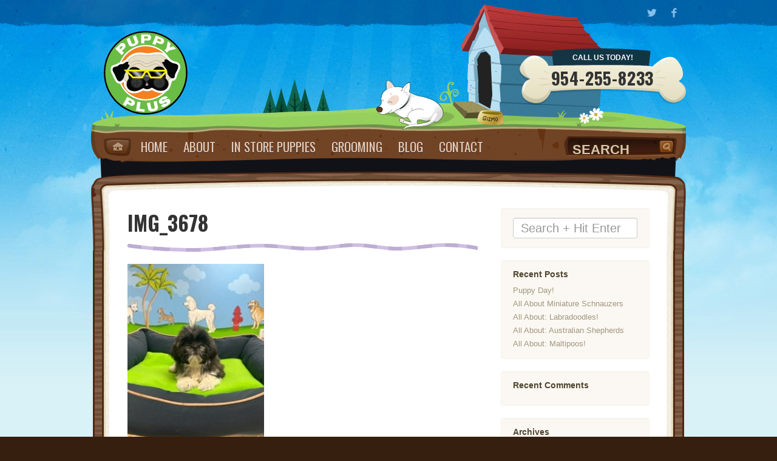

--- FILE ---
content_type: text/html; charset=UTF-8
request_url: http://www.puppyplusinc.com/puppy-breeds/in-store-puppies/img_3678/
body_size: 37800
content:
<!DOCTYPE html>
<html dir="ltr" lang="en-US" prefix="og: https://ogp.me/ns#">
<head>
	<!-- Meta -->
	<meta http-equiv="Content-Type" content="text/html; charset=UTF-8" />
	<meta name="viewport" content="width=device-width, initial-scale=1.0">
	<link rel="pingback" href="http://www.puppyplusinc.com/xmlrpc.php" />
	<link rel="profile" href="http://gmpg.org/xfn/11" />
		<title>IMG_3678 | Puppy Plus - Puppy Plus</title>
	<!--[if lt IE 9]>
	<script src="//html5shim.googlecode.com/svn/trunk/html5.js"></script>
	<![endif]-->

		<!-- All in One SEO 4.9.2 - aioseo.com -->
	<meta name="description" content="FEMALE SHIHTZU" />
	<meta name="robots" content="max-image-preview:large" />
	<link rel="canonical" href="http://www.puppyplusinc.com/puppy-breeds/in-store-puppies/img_3678/" />
	<meta name="generator" content="All in One SEO (AIOSEO) 4.9.2" />
		<meta property="og:locale" content="en_US" />
		<meta property="og:site_name" content="Puppy Plus | &quot;We Cater to the little ones&quot;" />
		<meta property="og:type" content="article" />
		<meta property="og:title" content="IMG_3678 | Puppy Plus" />
		<meta property="og:url" content="http://www.puppyplusinc.com/puppy-breeds/in-store-puppies/img_3678/" />
		<meta property="article:published_time" content="2023-08-16T16:46:42+00:00" />
		<meta property="article:modified_time" content="2023-08-17T15:09:15+00:00" />
		<meta name="twitter:card" content="summary" />
		<meta name="twitter:title" content="IMG_3678 | Puppy Plus" />
		<script type="application/ld+json" class="aioseo-schema">
			{"@context":"https:\/\/schema.org","@graph":[{"@type":"BreadcrumbList","@id":"http:\/\/www.puppyplusinc.com\/puppy-breeds\/in-store-puppies\/img_3678\/#breadcrumblist","itemListElement":[{"@type":"ListItem","@id":"http:\/\/www.puppyplusinc.com#listItem","position":1,"name":"Home","item":"http:\/\/www.puppyplusinc.com","nextItem":{"@type":"ListItem","@id":"http:\/\/www.puppyplusinc.com\/puppy-breeds\/in-store-puppies\/img_3678\/#listItem","name":"IMG_3678"}},{"@type":"ListItem","@id":"http:\/\/www.puppyplusinc.com\/puppy-breeds\/in-store-puppies\/img_3678\/#listItem","position":2,"name":"IMG_3678","previousItem":{"@type":"ListItem","@id":"http:\/\/www.puppyplusinc.com#listItem","name":"Home"}}]},{"@type":"ItemPage","@id":"http:\/\/www.puppyplusinc.com\/puppy-breeds\/in-store-puppies\/img_3678\/#itempage","url":"http:\/\/www.puppyplusinc.com\/puppy-breeds\/in-store-puppies\/img_3678\/","name":"IMG_3678 | Puppy Plus","description":"FEMALE SHIHTZU","inLanguage":"en-US","isPartOf":{"@id":"http:\/\/www.puppyplusinc.com\/#website"},"breadcrumb":{"@id":"http:\/\/www.puppyplusinc.com\/puppy-breeds\/in-store-puppies\/img_3678\/#breadcrumblist"},"author":{"@id":"http:\/\/www.puppyplusinc.com\/author\/joedagher\/#author"},"creator":{"@id":"http:\/\/www.puppyplusinc.com\/author\/joedagher\/#author"},"datePublished":"2023-08-16T16:46:42+00:00","dateModified":"2023-08-17T15:09:15+00:00"},{"@type":"Organization","@id":"http:\/\/www.puppyplusinc.com\/#organization","name":"Puppy Plus","description":"\"We Cater to the little ones\"","url":"http:\/\/www.puppyplusinc.com\/"},{"@type":"Person","@id":"http:\/\/www.puppyplusinc.com\/author\/joedagher\/#author","url":"http:\/\/www.puppyplusinc.com\/author\/joedagher\/","name":"Joe Dagher","image":{"@type":"ImageObject","@id":"http:\/\/www.puppyplusinc.com\/puppy-breeds\/in-store-puppies\/img_3678\/#authorImage","url":"https:\/\/secure.gravatar.com\/avatar\/ee7a15f537b66b618c9fba588773031a649714feb12b96ca4ae1c5d0673e6b72?s=96&d=mm&r=g","width":96,"height":96,"caption":"Joe Dagher"}},{"@type":"WebSite","@id":"http:\/\/www.puppyplusinc.com\/#website","url":"http:\/\/www.puppyplusinc.com\/","name":"Puppy Plus","description":"\"We Cater to the little ones\"","inLanguage":"en-US","publisher":{"@id":"http:\/\/www.puppyplusinc.com\/#organization"}}]}
		</script>
		<!-- All in One SEO -->

<link rel='dns-prefetch' href='//maps.googleapis.com' />
<link rel='dns-prefetch' href='//fonts.googleapis.com' />
<link rel="alternate" type="application/rss+xml" title="Puppy Plus &raquo; Feed" href="http://www.puppyplusinc.com/feed/" />
<link rel="alternate" type="application/rss+xml" title="Puppy Plus &raquo; Comments Feed" href="http://www.puppyplusinc.com/comments/feed/" />
<link rel="alternate" title="oEmbed (JSON)" type="application/json+oembed" href="http://www.puppyplusinc.com/wp-json/oembed/1.0/embed?url=http%3A%2F%2Fwww.puppyplusinc.com%2Fpuppy-breeds%2Fin-store-puppies%2Fimg_3678%2F" />
<link rel="alternate" title="oEmbed (XML)" type="text/xml+oembed" href="http://www.puppyplusinc.com/wp-json/oembed/1.0/embed?url=http%3A%2F%2Fwww.puppyplusinc.com%2Fpuppy-breeds%2Fin-store-puppies%2Fimg_3678%2F&#038;format=xml" />
<style id='wp-img-auto-sizes-contain-inline-css' type='text/css'>
img:is([sizes=auto i],[sizes^="auto," i]){contain-intrinsic-size:3000px 1500px}
/*# sourceURL=wp-img-auto-sizes-contain-inline-css */
</style>
<style id='wp-emoji-styles-inline-css' type='text/css'>

	img.wp-smiley, img.emoji {
		display: inline !important;
		border: none !important;
		box-shadow: none !important;
		height: 1em !important;
		width: 1em !important;
		margin: 0 0.07em !important;
		vertical-align: -0.1em !important;
		background: none !important;
		padding: 0 !important;
	}
/*# sourceURL=wp-emoji-styles-inline-css */
</style>
<style id='wp-block-library-inline-css' type='text/css'>
:root{--wp-block-synced-color:#7a00df;--wp-block-synced-color--rgb:122,0,223;--wp-bound-block-color:var(--wp-block-synced-color);--wp-editor-canvas-background:#ddd;--wp-admin-theme-color:#007cba;--wp-admin-theme-color--rgb:0,124,186;--wp-admin-theme-color-darker-10:#006ba1;--wp-admin-theme-color-darker-10--rgb:0,107,160.5;--wp-admin-theme-color-darker-20:#005a87;--wp-admin-theme-color-darker-20--rgb:0,90,135;--wp-admin-border-width-focus:2px}@media (min-resolution:192dpi){:root{--wp-admin-border-width-focus:1.5px}}.wp-element-button{cursor:pointer}:root .has-very-light-gray-background-color{background-color:#eee}:root .has-very-dark-gray-background-color{background-color:#313131}:root .has-very-light-gray-color{color:#eee}:root .has-very-dark-gray-color{color:#313131}:root .has-vivid-green-cyan-to-vivid-cyan-blue-gradient-background{background:linear-gradient(135deg,#00d084,#0693e3)}:root .has-purple-crush-gradient-background{background:linear-gradient(135deg,#34e2e4,#4721fb 50%,#ab1dfe)}:root .has-hazy-dawn-gradient-background{background:linear-gradient(135deg,#faaca8,#dad0ec)}:root .has-subdued-olive-gradient-background{background:linear-gradient(135deg,#fafae1,#67a671)}:root .has-atomic-cream-gradient-background{background:linear-gradient(135deg,#fdd79a,#004a59)}:root .has-nightshade-gradient-background{background:linear-gradient(135deg,#330968,#31cdcf)}:root .has-midnight-gradient-background{background:linear-gradient(135deg,#020381,#2874fc)}:root{--wp--preset--font-size--normal:16px;--wp--preset--font-size--huge:42px}.has-regular-font-size{font-size:1em}.has-larger-font-size{font-size:2.625em}.has-normal-font-size{font-size:var(--wp--preset--font-size--normal)}.has-huge-font-size{font-size:var(--wp--preset--font-size--huge)}.has-text-align-center{text-align:center}.has-text-align-left{text-align:left}.has-text-align-right{text-align:right}.has-fit-text{white-space:nowrap!important}#end-resizable-editor-section{display:none}.aligncenter{clear:both}.items-justified-left{justify-content:flex-start}.items-justified-center{justify-content:center}.items-justified-right{justify-content:flex-end}.items-justified-space-between{justify-content:space-between}.screen-reader-text{border:0;clip-path:inset(50%);height:1px;margin:-1px;overflow:hidden;padding:0;position:absolute;width:1px;word-wrap:normal!important}.screen-reader-text:focus{background-color:#ddd;clip-path:none;color:#444;display:block;font-size:1em;height:auto;left:5px;line-height:normal;padding:15px 23px 14px;text-decoration:none;top:5px;width:auto;z-index:100000}html :where(.has-border-color){border-style:solid}html :where([style*=border-top-color]){border-top-style:solid}html :where([style*=border-right-color]){border-right-style:solid}html :where([style*=border-bottom-color]){border-bottom-style:solid}html :where([style*=border-left-color]){border-left-style:solid}html :where([style*=border-width]){border-style:solid}html :where([style*=border-top-width]){border-top-style:solid}html :where([style*=border-right-width]){border-right-style:solid}html :where([style*=border-bottom-width]){border-bottom-style:solid}html :where([style*=border-left-width]){border-left-style:solid}html :where(img[class*=wp-image-]){height:auto;max-width:100%}:where(figure){margin:0 0 1em}html :where(.is-position-sticky){--wp-admin--admin-bar--position-offset:var(--wp-admin--admin-bar--height,0px)}@media screen and (max-width:600px){html :where(.is-position-sticky){--wp-admin--admin-bar--position-offset:0px}}

/*# sourceURL=wp-block-library-inline-css */
</style><style id='global-styles-inline-css' type='text/css'>
:root{--wp--preset--aspect-ratio--square: 1;--wp--preset--aspect-ratio--4-3: 4/3;--wp--preset--aspect-ratio--3-4: 3/4;--wp--preset--aspect-ratio--3-2: 3/2;--wp--preset--aspect-ratio--2-3: 2/3;--wp--preset--aspect-ratio--16-9: 16/9;--wp--preset--aspect-ratio--9-16: 9/16;--wp--preset--color--black: #000000;--wp--preset--color--cyan-bluish-gray: #abb8c3;--wp--preset--color--white: #ffffff;--wp--preset--color--pale-pink: #f78da7;--wp--preset--color--vivid-red: #cf2e2e;--wp--preset--color--luminous-vivid-orange: #ff6900;--wp--preset--color--luminous-vivid-amber: #fcb900;--wp--preset--color--light-green-cyan: #7bdcb5;--wp--preset--color--vivid-green-cyan: #00d084;--wp--preset--color--pale-cyan-blue: #8ed1fc;--wp--preset--color--vivid-cyan-blue: #0693e3;--wp--preset--color--vivid-purple: #9b51e0;--wp--preset--gradient--vivid-cyan-blue-to-vivid-purple: linear-gradient(135deg,rgb(6,147,227) 0%,rgb(155,81,224) 100%);--wp--preset--gradient--light-green-cyan-to-vivid-green-cyan: linear-gradient(135deg,rgb(122,220,180) 0%,rgb(0,208,130) 100%);--wp--preset--gradient--luminous-vivid-amber-to-luminous-vivid-orange: linear-gradient(135deg,rgb(252,185,0) 0%,rgb(255,105,0) 100%);--wp--preset--gradient--luminous-vivid-orange-to-vivid-red: linear-gradient(135deg,rgb(255,105,0) 0%,rgb(207,46,46) 100%);--wp--preset--gradient--very-light-gray-to-cyan-bluish-gray: linear-gradient(135deg,rgb(238,238,238) 0%,rgb(169,184,195) 100%);--wp--preset--gradient--cool-to-warm-spectrum: linear-gradient(135deg,rgb(74,234,220) 0%,rgb(151,120,209) 20%,rgb(207,42,186) 40%,rgb(238,44,130) 60%,rgb(251,105,98) 80%,rgb(254,248,76) 100%);--wp--preset--gradient--blush-light-purple: linear-gradient(135deg,rgb(255,206,236) 0%,rgb(152,150,240) 100%);--wp--preset--gradient--blush-bordeaux: linear-gradient(135deg,rgb(254,205,165) 0%,rgb(254,45,45) 50%,rgb(107,0,62) 100%);--wp--preset--gradient--luminous-dusk: linear-gradient(135deg,rgb(255,203,112) 0%,rgb(199,81,192) 50%,rgb(65,88,208) 100%);--wp--preset--gradient--pale-ocean: linear-gradient(135deg,rgb(255,245,203) 0%,rgb(182,227,212) 50%,rgb(51,167,181) 100%);--wp--preset--gradient--electric-grass: linear-gradient(135deg,rgb(202,248,128) 0%,rgb(113,206,126) 100%);--wp--preset--gradient--midnight: linear-gradient(135deg,rgb(2,3,129) 0%,rgb(40,116,252) 100%);--wp--preset--font-size--small: 13px;--wp--preset--font-size--medium: 20px;--wp--preset--font-size--large: 36px;--wp--preset--font-size--x-large: 42px;--wp--preset--spacing--20: 0.44rem;--wp--preset--spacing--30: 0.67rem;--wp--preset--spacing--40: 1rem;--wp--preset--spacing--50: 1.5rem;--wp--preset--spacing--60: 2.25rem;--wp--preset--spacing--70: 3.38rem;--wp--preset--spacing--80: 5.06rem;--wp--preset--shadow--natural: 6px 6px 9px rgba(0, 0, 0, 0.2);--wp--preset--shadow--deep: 12px 12px 50px rgba(0, 0, 0, 0.4);--wp--preset--shadow--sharp: 6px 6px 0px rgba(0, 0, 0, 0.2);--wp--preset--shadow--outlined: 6px 6px 0px -3px rgb(255, 255, 255), 6px 6px rgb(0, 0, 0);--wp--preset--shadow--crisp: 6px 6px 0px rgb(0, 0, 0);}:where(.is-layout-flex){gap: 0.5em;}:where(.is-layout-grid){gap: 0.5em;}body .is-layout-flex{display: flex;}.is-layout-flex{flex-wrap: wrap;align-items: center;}.is-layout-flex > :is(*, div){margin: 0;}body .is-layout-grid{display: grid;}.is-layout-grid > :is(*, div){margin: 0;}:where(.wp-block-columns.is-layout-flex){gap: 2em;}:where(.wp-block-columns.is-layout-grid){gap: 2em;}:where(.wp-block-post-template.is-layout-flex){gap: 1.25em;}:where(.wp-block-post-template.is-layout-grid){gap: 1.25em;}.has-black-color{color: var(--wp--preset--color--black) !important;}.has-cyan-bluish-gray-color{color: var(--wp--preset--color--cyan-bluish-gray) !important;}.has-white-color{color: var(--wp--preset--color--white) !important;}.has-pale-pink-color{color: var(--wp--preset--color--pale-pink) !important;}.has-vivid-red-color{color: var(--wp--preset--color--vivid-red) !important;}.has-luminous-vivid-orange-color{color: var(--wp--preset--color--luminous-vivid-orange) !important;}.has-luminous-vivid-amber-color{color: var(--wp--preset--color--luminous-vivid-amber) !important;}.has-light-green-cyan-color{color: var(--wp--preset--color--light-green-cyan) !important;}.has-vivid-green-cyan-color{color: var(--wp--preset--color--vivid-green-cyan) !important;}.has-pale-cyan-blue-color{color: var(--wp--preset--color--pale-cyan-blue) !important;}.has-vivid-cyan-blue-color{color: var(--wp--preset--color--vivid-cyan-blue) !important;}.has-vivid-purple-color{color: var(--wp--preset--color--vivid-purple) !important;}.has-black-background-color{background-color: var(--wp--preset--color--black) !important;}.has-cyan-bluish-gray-background-color{background-color: var(--wp--preset--color--cyan-bluish-gray) !important;}.has-white-background-color{background-color: var(--wp--preset--color--white) !important;}.has-pale-pink-background-color{background-color: var(--wp--preset--color--pale-pink) !important;}.has-vivid-red-background-color{background-color: var(--wp--preset--color--vivid-red) !important;}.has-luminous-vivid-orange-background-color{background-color: var(--wp--preset--color--luminous-vivid-orange) !important;}.has-luminous-vivid-amber-background-color{background-color: var(--wp--preset--color--luminous-vivid-amber) !important;}.has-light-green-cyan-background-color{background-color: var(--wp--preset--color--light-green-cyan) !important;}.has-vivid-green-cyan-background-color{background-color: var(--wp--preset--color--vivid-green-cyan) !important;}.has-pale-cyan-blue-background-color{background-color: var(--wp--preset--color--pale-cyan-blue) !important;}.has-vivid-cyan-blue-background-color{background-color: var(--wp--preset--color--vivid-cyan-blue) !important;}.has-vivid-purple-background-color{background-color: var(--wp--preset--color--vivid-purple) !important;}.has-black-border-color{border-color: var(--wp--preset--color--black) !important;}.has-cyan-bluish-gray-border-color{border-color: var(--wp--preset--color--cyan-bluish-gray) !important;}.has-white-border-color{border-color: var(--wp--preset--color--white) !important;}.has-pale-pink-border-color{border-color: var(--wp--preset--color--pale-pink) !important;}.has-vivid-red-border-color{border-color: var(--wp--preset--color--vivid-red) !important;}.has-luminous-vivid-orange-border-color{border-color: var(--wp--preset--color--luminous-vivid-orange) !important;}.has-luminous-vivid-amber-border-color{border-color: var(--wp--preset--color--luminous-vivid-amber) !important;}.has-light-green-cyan-border-color{border-color: var(--wp--preset--color--light-green-cyan) !important;}.has-vivid-green-cyan-border-color{border-color: var(--wp--preset--color--vivid-green-cyan) !important;}.has-pale-cyan-blue-border-color{border-color: var(--wp--preset--color--pale-cyan-blue) !important;}.has-vivid-cyan-blue-border-color{border-color: var(--wp--preset--color--vivid-cyan-blue) !important;}.has-vivid-purple-border-color{border-color: var(--wp--preset--color--vivid-purple) !important;}.has-vivid-cyan-blue-to-vivid-purple-gradient-background{background: var(--wp--preset--gradient--vivid-cyan-blue-to-vivid-purple) !important;}.has-light-green-cyan-to-vivid-green-cyan-gradient-background{background: var(--wp--preset--gradient--light-green-cyan-to-vivid-green-cyan) !important;}.has-luminous-vivid-amber-to-luminous-vivid-orange-gradient-background{background: var(--wp--preset--gradient--luminous-vivid-amber-to-luminous-vivid-orange) !important;}.has-luminous-vivid-orange-to-vivid-red-gradient-background{background: var(--wp--preset--gradient--luminous-vivid-orange-to-vivid-red) !important;}.has-very-light-gray-to-cyan-bluish-gray-gradient-background{background: var(--wp--preset--gradient--very-light-gray-to-cyan-bluish-gray) !important;}.has-cool-to-warm-spectrum-gradient-background{background: var(--wp--preset--gradient--cool-to-warm-spectrum) !important;}.has-blush-light-purple-gradient-background{background: var(--wp--preset--gradient--blush-light-purple) !important;}.has-blush-bordeaux-gradient-background{background: var(--wp--preset--gradient--blush-bordeaux) !important;}.has-luminous-dusk-gradient-background{background: var(--wp--preset--gradient--luminous-dusk) !important;}.has-pale-ocean-gradient-background{background: var(--wp--preset--gradient--pale-ocean) !important;}.has-electric-grass-gradient-background{background: var(--wp--preset--gradient--electric-grass) !important;}.has-midnight-gradient-background{background: var(--wp--preset--gradient--midnight) !important;}.has-small-font-size{font-size: var(--wp--preset--font-size--small) !important;}.has-medium-font-size{font-size: var(--wp--preset--font-size--medium) !important;}.has-large-font-size{font-size: var(--wp--preset--font-size--large) !important;}.has-x-large-font-size{font-size: var(--wp--preset--font-size--x-large) !important;}
/*# sourceURL=global-styles-inline-css */
</style>

<style id='classic-theme-styles-inline-css' type='text/css'>
/*! This file is auto-generated */
.wp-block-button__link{color:#fff;background-color:#32373c;border-radius:9999px;box-shadow:none;text-decoration:none;padding:calc(.667em + 2px) calc(1.333em + 2px);font-size:1.125em}.wp-block-file__button{background:#32373c;color:#fff;text-decoration:none}
/*# sourceURL=/wp-includes/css/classic-themes.min.css */
</style>
<link rel='stylesheet' id='contact-form-7-css' href='http://www.puppyplusinc.com/wp-content/plugins/contact-form-7/includes/css/styles.css?ver=6.1.4' type='text/css' media='all' />
<link rel='stylesheet' id='bootstrap-css' href='http://www.puppyplusinc.com/wp-content/themes/petsandvets/css/bootstrap.min.css?ver=6.9' type='text/css' media='all' />
<link rel='stylesheet' id='prettyPhoto-css' href='http://www.puppyplusinc.com/wp-content/themes/petsandvets/css/prettyPhoto.css?ver=6.9' type='text/css' media='all' />
<link rel='stylesheet' id='pvsocial-css' href='http://www.puppyplusinc.com/wp-content/themes/petsandvets/css/pvsocial.css?ver=6.9' type='text/css' media='all' />
<link rel='stylesheet' id='oswald-css' href='https://fonts.googleapis.com/css?family=Oswald%3A400%2C300%2C700&#038;ver=6.9' type='text/css' media='all' />
<link rel='stylesheet' id='wp-style-css' href='http://www.puppyplusinc.com/wp-content/themes/petsandvets/style.css?ver=6.9' type='text/css' media='all' />
<script type="text/javascript" src="http://www.puppyplusinc.com/wp-includes/js/jquery/jquery.min.js?ver=3.7.1" id="jquery-core-js"></script>
<script type="text/javascript" src="http://www.puppyplusinc.com/wp-includes/js/jquery/jquery-migrate.min.js?ver=3.4.1" id="jquery-migrate-js"></script>
<script type="text/javascript" id="wp_days_ago-js-extra">
/* <![CDATA[ */
var wp_days_ago_script = {"ajaxurl":"http://www.puppyplusinc.com/wp-admin/admin-ajax.php"};
//# sourceURL=wp_days_ago-js-extra
/* ]]> */
</script>
<script type="text/javascript" src="http://www.puppyplusinc.com/wp-content/plugins/wp-days-ago//wp_days_ago.js?ver=3.2" id="wp_days_ago-js"></script>
<script type="text/javascript" src="https://maps.googleapis.com/maps/api/js?sensor=false&amp;key=AIzaSyAcOhnbQuyxlkdkDgqxGSkdJWW5OxVyFW0&amp;ver=6.9" id="mapsapi-js"></script>
<script type="text/javascript" src="http://www.puppyplusinc.com/wp-content/themes/petsandvets/js/initmap.min.js?ver=6.9" id="initmap-js"></script>
<link rel="https://api.w.org/" href="http://www.puppyplusinc.com/wp-json/" /><link rel="alternate" title="JSON" type="application/json" href="http://www.puppyplusinc.com/wp-json/wp/v2/media/8257" /><link rel="EditURI" type="application/rsd+xml" title="RSD" href="http://www.puppyplusinc.com/xmlrpc.php?rsd" />
<meta name="generator" content="WordPress 6.9" />
<link rel='shortlink' href='http://www.puppyplusinc.com/?p=8257' />
		<link rel="shortcut icon" type="image/x-icon" href="http://www.puppyplusinc.com/wp-content/uploads/2015/01/pplogo_140.png">
	
<!-- Theme Settings -->
<style type="text/css">
        	a.logo { background: url('http://www.puppyplusinc.com/wp-content/uploads/2015/01/pplogo_140.png') no-repeat left center; }
        		#header a.logo {width:140px;}
	    		#header a.logo h1 {line-height:140px;}
	    		body a {color:#c97900}
				body a:hover {color:#a55500}
				body {background-image: url('http://www.puppyplusinc.com/wp-content/themes/petsandvets/img/footer-withcity.svg'), url('http://www.puppyplusinc.com/wp-content/themes/petsandvets/img/bgtop.jpg');}
				.shophome .page-title {display: none;}
				.shophome .page-title {display: block;}
		.shoptopcontent { display: none;}
			
	    	.doghouse { background: url('http://www.puppyplusinc.com/wp-content/themes/petsandvets/img/doghouse.svg') no-repeat left top;}
        
        	.contactbone { background: url('http://www.puppyplusinc.com/wp-content/themes/petsandvets/img/contactbone.svg') no-repeat left top;}
        
        	.catbird { background: url('http://www.puppyplusinc.com/wp-content/uploads/2015/02/dog-forfoot.svg') no-repeat left top; }
        
	* { font-size:1.07em; }</style>

	<style type="text/css">.recentcomments a{display:inline !important;padding:0 !important;margin:0 !important;}</style></head>
<body 
class="attachment wp-singular attachment-template-default attachmentid-8257 attachment-jpeg wp-theme-petsandvets">
<div id="top-bar" class="navbar navbar-static-top">
  <div class="navbar-inner">
  	<div class="container">
        <button type="button" class="navbar-toggle navbar-btn collapsed" data-toggle="collapse" data-target=".navbar-collapse">
            <span class="sr-only">Toggle navigation</span>
            <span class="icon-bar"></span>
            <span class="icon-bar"></span>
            <span class="icon-bar"></span>
          </button>
      <div class="navbar-collapse collapse">
      <ul id="menu-main" class="nav navbar-nav visible-xs mt10"><li id="menu-item-40" class="menu-item menu-item-type-post_type menu-item-object-page menu-item-home menu-item-40"><a title="Home" href="http://www.puppyplusinc.com/">Home</a></li>
<li id="menu-item-41" class="menu-item menu-item-type-post_type menu-item-object-page menu-item-41"><a title="About" href="http://www.puppyplusinc.com/about/">About</a></li>
<li id="menu-item-5900" class="menu-item menu-item-type-post_type menu-item-object-page menu-item-5900"><a title="IN STORE PUPPIES" href="http://www.puppyplusinc.com/puppy-breeds/in-store-puppies/">IN STORE PUPPIES</a></li>
<li id="menu-item-45" class="menu-item menu-item-type-post_type menu-item-object-page menu-item-45"><a title="Grooming" href="http://www.puppyplusinc.com/grooming/">Grooming</a></li>
<li id="menu-item-123" class="menu-item menu-item-type-post_type menu-item-object-page menu-item-123"><a title="Blog" href="http://www.puppyplusinc.com/blog/">Blog</a></li>
<li id="menu-item-42" class="menu-item menu-item-type-post_type menu-item-object-page menu-item-42"><a title="Contact" href="http://www.puppyplusinc.com/contact/">Contact</a></li>
</ul>		            	<div id="sociallinks" class="hidden-xs">
	            							<a href="https://twitter.com/#!/Puppy_Plus" class="pvsocialicons" data-tip="top" data-original-title="Twitter" target="_blank"><i class="icon icon-twitter"></i></a>
																<a href="https://www.facebook.com/puppyplusinc" class="pvsocialicons" data-tip="top" data-original-title="Facebook" target="_blank"><i class="icon icon-facebook"></i></a>
															
					

					

					

					

					

					

					

					

					

					

					
           		</div>
<script type="text/javascript">
// Turn On Tool Tips
jQuery(function(){
	jQuery("[rel=tooltip]").tooltip();
});
</script>      </div><!--/.navbar-collapse -->
    </div><!--/.container -->
  </div>
</div><form action="http://www.puppyplusinc.com/wp-login.php" method="post">
<div class="modal fade" id="loginModal" tabindex="-1" role="dialog" aria-labelledby="loginModal" aria-hidden="true">
  <div class="modal-dialog">
    <div class="modal-content">
      <div class="modal-header">
        <button type="button" class="close" data-dismiss="modal" aria-hidden="true">&times;</button>
        <h4 class="modal-title" id="myModalLabel">Login</h4>
      </div>
      <div class="modal-body">
      	
		    <input type="text" name="log" id="log" value="" placeholder="Username" class="form-control"/><br/>
		    <input type="password" name="pwd" id="pwd" placeholder="Password" class="form-control"/><br/>
		    <button type="submit" name="submit" class="btn btn-default mb10">Login</button>
		    <label class="checkbox">
		    <input name="rememberme" id="rememberme" type="checkbox" checked="checked" value="forever" /> <small>Remember me</small>
		    </label>
		    <a href="http://www.puppyplusinc.com/wp-login.php?action=lostpassword"><small>Recover password</small></a>
		    <input type="hidden" name="redirect_to" value="/puppy-breeds/in-store-puppies/img_3678/" />
	    
      </div>
    </div>
  </div>
</div>
</form><div class="headbg">
    <div id="header" class="container">
      <a href="http://www.puppyplusinc.com" class="logo"><h1>Puppy Plus	  </h1></a>
		  <div class="doghouse"></div>
		  <div class="contactbone animated bounceInDown">
			  <span class="text">Call us today!</span><br>
			  <span class="number">954-255-8233</span>
		  </div>
    </div> <!-- /container -->
    <div class="container hidden-xs">
	    <div id="main-nav" class="navbar">
		    <div class="navbar-inner">
			    <div class="container">
			    			    <a href="http://www.puppyplusinc.com" class="homebutton">Home</a>
			    		 		<ul id="menu-main-1" class="nav navbar-nav"><li class="menu-item menu-item-type-post_type menu-item-object-page menu-item-home menu-item-40"><a title="Home" href="http://www.puppyplusinc.com/">Home</a></li>
<li class="menu-item menu-item-type-post_type menu-item-object-page menu-item-41"><a title="About" href="http://www.puppyplusinc.com/about/">About</a></li>
<li class="menu-item menu-item-type-post_type menu-item-object-page menu-item-5900"><a title="IN STORE PUPPIES" href="http://www.puppyplusinc.com/puppy-breeds/in-store-puppies/">IN STORE PUPPIES</a></li>
<li class="menu-item menu-item-type-post_type menu-item-object-page menu-item-45"><a title="Grooming" href="http://www.puppyplusinc.com/grooming/">Grooming</a></li>
<li class="menu-item menu-item-type-post_type menu-item-object-page menu-item-123"><a title="Blog" href="http://www.puppyplusinc.com/blog/">Blog</a></li>
<li class="menu-item menu-item-type-post_type menu-item-object-page menu-item-42"><a title="Contact" href="http://www.puppyplusinc.com/contact/">Contact</a></li>
</ul>									<div id="search-mainnav" class="pull-right hidden-sm">
						<form role="search" method="get" id="searchform" action="http://www.puppyplusinc.com/">
							<a href="#" class="searchbutton" onclick="document.getElementById('searchform').submit();">Search</a>
							<input type="text" class="search-textfield input-medium" name="s" id="s" placeholder="Search"/>
							<input type="hidden" id="searchsubmit" />
						</form>
					</div>
							 	</div>
			</div>
		</div>
	</div>
</div><div class="stump">
	<div class="container topborder"></div>
	<div class="container contentarea">
		<div class="row animated fadeInUp">
			<div id="content" class="col-md-8 col-sm-8">
						<div class="paddy">
		<h1 class="entry-title">IMG_3678</h1>
	<p class="attachment"><a rel='prettyPhoto[slides]' href='http://www.puppyplusinc.com/wp-content/uploads/2023/08/IMG_3678-rotated.jpg'><img fetchpriority="high" decoding="async" width="225" height="300" src="http://www.puppyplusinc.com/wp-content/uploads/2023/08/IMG_3678-225x300.jpg" class="attachment-medium size-medium" alt="" srcset="http://www.puppyplusinc.com/wp-content/uploads/2023/08/IMG_3678-225x300.jpg 225w, http://www.puppyplusinc.com/wp-content/uploads/2023/08/IMG_3678-rotated.jpg 240w" sizes="(max-width: 225px) 100vw, 225px" /></a></p>
<p>FEMALE SHIHTZU</p>
	<div class="clearfix"></div>
	<a name="comments"></a>
<div id="post-comments">
<h3 class="comments-title"></h3>
	
<ol class="commentlist"></ol>

	
</div>	</div>
						  
			</div>
						<div id="sidebar" class="col-md-4 col-sm-4">
					    <div id="search-2" class="widget_search widget blogsidebar widget mb20"><div class="widget-pad"><form method="get" id="searchform" action="http://www.puppyplusinc.com/"> 
<input type="text" name="s" id="s" class="form-control" placeholder="Search + Hit Enter" /> 
<input type="hidden" id="searchsubmit" />
</form></div></div>
		<div id="recent-posts-2" class="widget_recent_entries widget blogsidebar widget mb20"><div class="widget-pad">
		<h5 class="widget-title">Recent Posts</h5>
		<ul>
											<li>
					<a href="http://www.puppyplusinc.com/national-puppy-day/">Puppy Day!</a>
									</li>
											<li>
					<a href="http://www.puppyplusinc.com/all-about-miniature-schnauzers/">All About Miniature Schnauzers</a>
									</li>
											<li>
					<a href="http://www.puppyplusinc.com/all-about-labradoodles/">All About: Labradoodles!</a>
									</li>
											<li>
					<a href="http://www.puppyplusinc.com/all-about-australian-shepherds/">All About: Australian Shepherds</a>
									</li>
											<li>
					<a href="http://www.puppyplusinc.com/all-about-maltipoos/">All About: Maltipoos!</a>
									</li>
					</ul>

		</div></div><div id="recent-comments-2" class="widget_recent_comments widget blogsidebar widget mb20"><div class="widget-pad"><h5 class="widget-title">Recent Comments</h5><ul id="recentcomments"></ul></div></div><div id="archives-2" class="widget_archive widget blogsidebar widget mb20"><div class="widget-pad"><h5 class="widget-title">Archives</h5>
			<ul>
					<li><a href='http://www.puppyplusinc.com/2016/03/'>March 2016</a></li>
	<li><a href='http://www.puppyplusinc.com/2015/11/'>November 2015</a></li>
	<li><a href='http://www.puppyplusinc.com/2015/03/'>March 2015</a></li>
	<li><a href='http://www.puppyplusinc.com/2015/02/'>February 2015</a></li>
			</ul>

			</div></div><div id="categories-2" class="widget_categories widget blogsidebar widget mb20"><div class="widget-pad"><h5 class="widget-title">Categories</h5>
			<ul>
					<li class="cat-item cat-item-1"><a href="http://www.puppyplusinc.com/category/announcements/">Announcements</a>
</li>
			</ul>

			</div></div>			</div><!-- end sidebar -->		</div>
	</div>
	
	<div class="container bottomborder"></div>
</div>
    <div id="footer" class="container mb20">
	    <div class="row">
	    		    	<div class="footerbanner"><a href="https://secure.lendingusa.com/secure/credit_app.aspx?lm=1&indie=tRV3&iframe=2&aid=&pid=19391">Apply for Financing Today!!</a></div>
	    		    	<div class="catbird"></div>
		    <div id="leftfoot" class="col-md-6 muted">
		    		    	<small>&copy; Puppy Plus 2026</small>
		   		   		    </div><!-- end rightfood -->
		    
		    <div id="rightfoot" class="col-md-6 muted">
		    	<a href="#" class="topbutton ">Top</a>
		    	<div class="pull-right">
		    			<div class="menu-footer-container"><ul id="menu-footer" class="menu"><li id="menu-item-48" class="menu-item menu-item-type-post_type menu-item-object-page menu-item-home menu-item-48"><a href="http://www.puppyplusinc.com/">Home</a></li>
<li id="menu-item-124" class="menu-item menu-item-type-post_type menu-item-object-page menu-item-124"><a href="http://www.puppyplusinc.com/about/">About</a></li>
<li id="menu-item-125" class="menu-item menu-item-type-post_type menu-item-object-page menu-item-125"><a href="http://www.puppyplusinc.com/contact/">Contact</a></li>
</ul></div>		    	</div>
		    </div> <!-- end rightfood -->
		    
	    </div>	 
    </div>



<script type="text/javascript">
/* <![CDATA[ */
var google_conversion_id = 1019252826;
var google_custom_params = window.google_tag_params;
var google_remarketing_only = true;
/* ]]> */
</script>
<script type="text/javascript" src="//www.googleadservices.com/pagead/conversion.js">
</script>
<noscript>
<div style="display:inline;">
<img height="1" width="1" style="border-style:none;" alt="" src="//googleads.g.doubleclick.net/pagead/viewthroughconversion/1019252826/?guid=ON&amp;script=0"/>
</div>
</noscript>


    <script type="speculationrules">
{"prefetch":[{"source":"document","where":{"and":[{"href_matches":"/*"},{"not":{"href_matches":["/wp-*.php","/wp-admin/*","/wp-content/uploads/*","/wp-content/*","/wp-content/plugins/*","/wp-content/themes/petsandvets/*","/*\\?(.+)"]}},{"not":{"selector_matches":"a[rel~=\"nofollow\"]"}},{"not":{"selector_matches":".no-prefetch, .no-prefetch a"}}]},"eagerness":"conservative"}]}
</script>
<span id="bruteprotect_uptime_check_string" style="display:none;">7ads6x98y</span><script type="module"  src="http://www.puppyplusinc.com/wp-content/plugins/all-in-one-seo-pack/dist/Lite/assets/table-of-contents.95d0dfce.js?ver=4.9.2" id="aioseo/js/src/vue/standalone/blocks/table-of-contents/frontend.js-js"></script>
<script type="text/javascript" src="http://www.puppyplusinc.com/wp-content/themes/petsandvets/js/bootstrap.min.js?ver=1.0" id="bootstrap-js"></script>
<script type="text/javascript" src="http://www.puppyplusinc.com/wp-content/themes/petsandvets/js/jquery.placeholder.min.js?ver=1.0" id="placeholder-js"></script>
<script type="text/javascript" src="http://www.puppyplusinc.com/wp-content/themes/petsandvets/js/jquery.prettyPhoto.js?ver=1.0" id="prettyphoto-js"></script>
<script type="text/javascript" src="http://www.puppyplusinc.com/wp-content/themes/petsandvets/js/scripts.js?ver=1.0" id="vpscripts-js"></script>
<script id="wp-emoji-settings" type="application/json">
{"baseUrl":"https://s.w.org/images/core/emoji/17.0.2/72x72/","ext":".png","svgUrl":"https://s.w.org/images/core/emoji/17.0.2/svg/","svgExt":".svg","source":{"concatemoji":"http://www.puppyplusinc.com/wp-includes/js/wp-emoji-release.min.js?ver=6.9"}}
</script>
<script type="module">
/* <![CDATA[ */
/*! This file is auto-generated */
const a=JSON.parse(document.getElementById("wp-emoji-settings").textContent),o=(window._wpemojiSettings=a,"wpEmojiSettingsSupports"),s=["flag","emoji"];function i(e){try{var t={supportTests:e,timestamp:(new Date).valueOf()};sessionStorage.setItem(o,JSON.stringify(t))}catch(e){}}function c(e,t,n){e.clearRect(0,0,e.canvas.width,e.canvas.height),e.fillText(t,0,0);t=new Uint32Array(e.getImageData(0,0,e.canvas.width,e.canvas.height).data);e.clearRect(0,0,e.canvas.width,e.canvas.height),e.fillText(n,0,0);const a=new Uint32Array(e.getImageData(0,0,e.canvas.width,e.canvas.height).data);return t.every((e,t)=>e===a[t])}function p(e,t){e.clearRect(0,0,e.canvas.width,e.canvas.height),e.fillText(t,0,0);var n=e.getImageData(16,16,1,1);for(let e=0;e<n.data.length;e++)if(0!==n.data[e])return!1;return!0}function u(e,t,n,a){switch(t){case"flag":return n(e,"\ud83c\udff3\ufe0f\u200d\u26a7\ufe0f","\ud83c\udff3\ufe0f\u200b\u26a7\ufe0f")?!1:!n(e,"\ud83c\udde8\ud83c\uddf6","\ud83c\udde8\u200b\ud83c\uddf6")&&!n(e,"\ud83c\udff4\udb40\udc67\udb40\udc62\udb40\udc65\udb40\udc6e\udb40\udc67\udb40\udc7f","\ud83c\udff4\u200b\udb40\udc67\u200b\udb40\udc62\u200b\udb40\udc65\u200b\udb40\udc6e\u200b\udb40\udc67\u200b\udb40\udc7f");case"emoji":return!a(e,"\ud83e\u1fac8")}return!1}function f(e,t,n,a){let r;const o=(r="undefined"!=typeof WorkerGlobalScope&&self instanceof WorkerGlobalScope?new OffscreenCanvas(300,150):document.createElement("canvas")).getContext("2d",{willReadFrequently:!0}),s=(o.textBaseline="top",o.font="600 32px Arial",{});return e.forEach(e=>{s[e]=t(o,e,n,a)}),s}function r(e){var t=document.createElement("script");t.src=e,t.defer=!0,document.head.appendChild(t)}a.supports={everything:!0,everythingExceptFlag:!0},new Promise(t=>{let n=function(){try{var e=JSON.parse(sessionStorage.getItem(o));if("object"==typeof e&&"number"==typeof e.timestamp&&(new Date).valueOf()<e.timestamp+604800&&"object"==typeof e.supportTests)return e.supportTests}catch(e){}return null}();if(!n){if("undefined"!=typeof Worker&&"undefined"!=typeof OffscreenCanvas&&"undefined"!=typeof URL&&URL.createObjectURL&&"undefined"!=typeof Blob)try{var e="postMessage("+f.toString()+"("+[JSON.stringify(s),u.toString(),c.toString(),p.toString()].join(",")+"));",a=new Blob([e],{type:"text/javascript"});const r=new Worker(URL.createObjectURL(a),{name:"wpTestEmojiSupports"});return void(r.onmessage=e=>{i(n=e.data),r.terminate(),t(n)})}catch(e){}i(n=f(s,u,c,p))}t(n)}).then(e=>{for(const n in e)a.supports[n]=e[n],a.supports.everything=a.supports.everything&&a.supports[n],"flag"!==n&&(a.supports.everythingExceptFlag=a.supports.everythingExceptFlag&&a.supports[n]);var t;a.supports.everythingExceptFlag=a.supports.everythingExceptFlag&&!a.supports.flag,a.supports.everything||((t=a.source||{}).concatemoji?r(t.concatemoji):t.wpemoji&&t.twemoji&&(r(t.twemoji),r(t.wpemoji)))});
//# sourceURL=http://www.puppyplusinc.com/wp-includes/js/wp-emoji-loader.min.js
/* ]]> */
</script>
  </body>
</html>

--- FILE ---
content_type: image/svg+xml
request_url: http://www.puppyplusinc.com/wp-content/themes/petsandvets/img/stump-top.svg
body_size: 1886
content:
<?xml version="1.0" encoding="utf-8"?>
<!-- Generator: Adobe Illustrator 16.0.0, SVG Export Plug-In . SVG Version: 6.00 Build 0)  -->
<!DOCTYPE svg PUBLIC "-//W3C//DTD SVG 1.1//EN" "http://www.w3.org/Graphics/SVG/1.1/DTD/svg11.dtd">
<svg version="1.1" xmlns="http://www.w3.org/2000/svg" xmlns:xlink="http://www.w3.org/1999/xlink" x="0px" y="0px"
	 width="493.425px" height="182.322px" viewBox="0 0 493.425 182.322" enable-background="new 0 0 493.425 182.322"
	 xml:space="preserve">
<g id="Layer_1" display="none">
</g>
<g id="Layer_2">
	<g>
		<g>
			<path fill-rule="evenodd" clip-rule="evenodd" fill="#101218" d="M487.231,182.322c0.65-83.4,4.833-180.375,4.833-180.375
				c0-0.351-0.018-0.691-0.047-1.023c-0.312-0.532-0.592-1.567-1.004-1.513c-0.589,0.077-0.726-0.189-1.549,0.637
				c-0.401,0.402-1.639,0.189-2.131,0.519c-0.936,0.629-1.143,1.592-1.597,1.037c-0.744-0.908-1.614-0.287-2.739-0.402
				c-0.618-0.063-0.935-1.073-2.234-0.986c-0.641,0.043-2.379,0.731-3.048,1.034c-0.442,0.2-1.434-0.579-1.888-0.259
				c-0.83,0.583-1.681,1.61-2.55,1.659c-1.11,0.062-0.687-0.454-2.496-1.004c-1.051-0.319-1.076,0.502-2.621,0.424
				c-0.454-0.023-2.629-0.496-3.301-0.466c-0.944,0.042-1.927,0.601-2.942,0.638c-8.395,0.307-19.084-1.1-29.397-0.958
				c-29.476,0.404-18.617,1.708-57.255,1.747c-44.228,0.043-90.834-1.25-131.524-1.945C183.359,0.053,110.63,3.681,59.508,3.901
				c-14.084,0.061-26.364-0.05-36.311-0.432c-1.389-0.054-2.723,0.469-3.487,0.828C19.042,4.61,17.701,3.156,16.99,3.1
				c-1.872-0.151-3.635,0.191-5.285-0.015c-1.178-0.147-2.297-0.828-3.358-1.008C7.395,1.916,6.49,1.223,5.635,1.034
				C4.986,0.89,4.364,1.257,3.772,1.096C3.518,1.026,3.27,1.994,3.027,1.922C2.67,1.816,2.326,0.671,1.995,0.56
				c-0.21-0.07-0.722,1.116-0.921,1.043C0.996,1.575,0.907,1.452,0.814,1.29c-0.012,0.218-0.03,0.432-0.03,0.657
				c0,0,4.699,96.975,4.909,180.375H487.231z"/>
		</g>
	</g>
</g>
</svg>


--- FILE ---
content_type: image/svg+xml
request_url: http://www.puppyplusinc.com/wp-content/uploads/2015/02/dog-forfoot.svg
body_size: 75796
content:
<?xml version="1.0" encoding="utf-8"?>
<!-- Generator: Adobe Illustrator 16.0.0, SVG Export Plug-In . SVG Version: 6.00 Build 0)  -->
<!DOCTYPE svg PUBLIC "-//W3C//DTD SVG 1.1//EN" "http://www.w3.org/Graphics/SVG/1.1/DTD/svg11.dtd">
<svg version="1.1" id="Layer_1" xmlns="http://www.w3.org/2000/svg" xmlns:xlink="http://www.w3.org/1999/xlink" x="0px" y="0px"
	 width="288px" height="208px" viewBox="0 0 288 208" enable-background="new 0 0 288 208" xml:space="preserve">
<g id="Layer_3">
	<path opacity="0.1" enable-background="new    " d="M86.638,167.277c0,0,100.676,5.322,76.446,12.326
		c-24.232,7.004-24.232,5.446-9.154,9.726c15.077,4.278,2.829,3.389-31.729,9.495c-34.558,6.105-34.511,2.758-25.354,6.848
		c9.159,4.092-46.986,3.502-61.185-14.242C21.462,173.684,18.27,165.182,86.638,167.277"/>
</g>
<g>
	<ellipse opacity="0.1" fill="#231F20" enable-background="new    " cx="268.25" cy="197.498" rx="19.75" ry="2.619"/>
	<g>
		<g>
			<path fill="#FFFFFF" d="M93.116,18.203c3.891,0,10.482,1.829,10.482,6.772s-6.591,6.772-10.482,6.772
				c-3.89,0-10.482-1.829-10.482-6.772S89.226,18.203,93.116,18.203z"/>
			<path fill="#FFFFFF" d="M121.783,19.028c3.025,0,8.549,1.318,8.549,5.266s-5.524,5.266-8.549,5.266s-8.549-1.318-8.549-5.266
				S118.758,19.028,121.783,19.028z"/>
		</g>
		<g enable-background="new    ">
			<g>
				<g>
					<path fill="#CC7272" d="M132.85,75.625c0.07-1.375-1.266-13.25-3.635-13.25c-1.118,0-2.587,0.953-3.373,1.358
						c-0.885,0.295-0.029,1.7-0.251,2.469c-0.759,2.667-2.193,12.615,1.021,13.944c3.787,1.479,5.312,0.438,6.238-3.271
						C133,76.275,132.836,75.893,132.85,75.625z"/>
					<path fill="#F08787" d="M130.259,65.429C130.262,65.453,130.262,65.453,130.259,65.429 M129.881,63.719
						c0.926,3.634,0.918,7.604,1.043,11.327C130.924,71.141,131.604,67.403,129.881,63.719"/>
					<path fill="#F08787" d="M126.079,65.13C126.079,65.142,126.079,65.142,126.079,65.13 M125.925,64.302
						c0.253,1.257,0.303,3.081,0.118,4.12c-0.154,1.14-0.54,2.323-0.584,3.498c-0.096,0.75-0.144,1.526-0.092,2.281
						c0.099,1.683,2.062,3.363,2.062,4.717c-0.386-0.711-0.744-1.419-1.065-2.161c-0.991-1.531-0.447-4.064-0.153-5.874
						C126.607,68.445,125.925,66.588,125.925,64.302"/>
					<path fill="#F9CD3D" d="M96.105,99.195C96.113,99.218,96.113,99.218,96.105,99.195 M96.133,94.399
						c-0.93,1.201-1.375,4.467,0.307,5.255c-2.497,0,1.062-7.083,1.812-5.584C97.479,93.774,96.72,93.645,96.133,94.399"/>
					<path fill="#F9CD3D" d="M96.531,94.252c-1.624,0.919-2.219,4.586-0.147,5.235c-3.643,0,2.134-6.373,2.134-5.276
						C97.713,93.973,97.286,93.83,96.531,94.252"/>
					<path fill="#80A3AC" d="M113.203,91.401c-1.542-0.38-1.837-2.298-4.14-2.298c-2.06,0.004-3.844,0.686-5.857,0.917
						c-0.359-0.114-2.357-0.875-2.905-0.875c-0.648,0.009-1.217,0.456-1.361,1.082c-4.335-1.163-0.104,0.153-2.137-0.98
						c-3.351-1.867-7.515-1.676-11.002-3.445c-3.171-1.609-7.226-2.079-9.785-4.27c-1.942-1.666-4.292-0.479-3.517,2.1
						c0.638,2.135-2.48,3.164-0.861,5.84c1.11,1.834,3.348,2.824,5.398,2.962c0.841,0.061,1.75-0.96,2.345-0.73
						c0.949,0.368,1.992,0.537,2.996,0.659c3.724,0.441,7.234,2.649,11.117,2.513c0.947-0.035,2.927,0.178,3.271-1.038
						c1.328,0.209,3.592-0.138,2.739-2.118c2.624,0.262,2.876,3.638,5.043,3.612c1.651-0.02,3.41-1.118,5.44-0.872
						C111.424,94.632,114.247,91.922,113.203,91.401C113.102,91.376,113.205,91.402,113.203,91.401z"/>
					<g>
						<path fill="#F9CD3D" d="M103.605,95.389c-1.945-4.662-9.888-3.682-10.116,1.692
							C93.139,104.862,106.851,103.078,103.605,95.389C103.493,95.121,103.838,95.941,103.605,95.389z"/>
						<path fill="#F9CD3D" d="M100.068,102.226C100.049,102.231,100.001,102.244,100.068,102.226
							C100.066,102.227,100.057,102.229,100.068,102.226z"/>
					</g>
				</g>
			</g>
		</g>
		<g>
			<path fill="#D48F63" d="M149.025,14.897c1.618-3.981-3.476-10.424-6.396-12.61c-0.067,0,0.699,1.344,0.085,0.16
				c-0.226-0.19-0.191-0.216,0.048,0.284c-0.545-0.334-0.535-0.391-0.316-0.082c-0.16-0.107-0.307-0.229-0.441-0.363
				c-0.109,0.107-0.042,0.242,0.201,0.405c-3.626-2.656-10.315-1.43-13.449,1.052c-3.328,2.634-3.167,5.734-3.538,5.365
				c-1.106-1.101-3.025-1.684-4.167-2.054c-1.656-0.529-2.794,0.092-4.511-0.091c-1.463-0.643-6.15,1.24-6.807,0.685
				c-2.125-1.794-4.14-4.33-6.927-4.646c-4.236-1.009-12.206-1.852-16.661,7.173c-2.357-4.924-4.186-6.77-6.878-8.397
				c-2.687-1.615-5.134,0.329-7.739,0.909c-4.378,0.978-7.62,2.589-12.059,3.015c-3.575,0.344-6.126,1.682-7.24,5.129
				c-1.171,3.762-2.257,7.91-2.797,11.796C49.3,23.59,48.208,27.5,48.169,31.79c-0.326,1.877-1.473,9.114,0.822,12.063
				c1.926,2.475,3.899,1.667,5.217,1.667c-1.141,0.97,2.158-0.087,3.586-1.246c3.658-2.792,5.208-5.856,8.454-9.726
				c1.799-2.146,3.312-4.153,4.295-6.779c1.029-2.747,0.139-7.167,1.272-9.826c0.985,1.558,2.226,7.737,2.174,9.415
				c-0.147,3.401-2.009,7.38-1.527,10.648c0.07-0.13,0.145-0.256,0.225-0.38c-0.023,0.522,0.042,1.032,0.198,1.531
				c-0.152-0.089-0.302-0.183-0.448-0.281c-0.018,0.369-0.354,0.738-0.425,1.109c-0.001,0.004,0.379,2.16,0.37,2.595
				c-0.036,1.739-0.174,3.183-0.137,4.93c0.052,2.525,1.787,6.156,3.032,8.298c1.651,2.841,0.811,6.854,1.08,10.054
				c0.154,1.785,1.241,4.613-0.137,5.88c-1.367,1.257-1.358,3.711-0.805,5.335c-0.003-0.075-0.028-0.136-0.075-0.182
				c-0.214,3.828,2.455,5.603,6.062,6.857c2.089,1.253,5.15,0.922,7.243,2.157c2.717,1.575,5.357,2.64,8.447,3.415
				c1.683,0.424,3.429,0.434,5.15,0.346c0.865-0.042,1.729-0.102,2.592-0.18c2.922-0.271,0.243,0.168,1.849,0.57
				c2.709,0.701,3.217-1.26,3.474-3.333c-0.041,0.271,0.253-3.715,0.2-3.352c0.216-1.63,1.322-3.746,0.639-5.364
				c0.664-1.447,0.502-2.95,1.182-4.389c0.504-1.069,2.806-1.314,3.807-1.959c2.85,0.681,6.042-2.296,7.635-4.337
				c1.889-2.42,3.419-3.19,6.19-4.129c-1.31,0.868,0.924-0.012,1.093-0.082c1.196-0.492,2.147-1.329,2.89-2.377
				c0.031-0.036-3.359,1.663-0.128,0.065c2.043-1.789,3.189-3.428,4.758-5.745c1.074-1.613,1.337-6.755,0.549-8.751
				c0.225,0.548-1.139-2.452-3.326-4.23c-1.841-2.908-0.521-0.41-3.095-5.284c-0.69-1.307-0.352-2.241-0.179-3.64
				c0.261-2.11-0.865-2.243,0.422-3.485c0.986,1.957,4.232,5.458,6.728,5.186c3.603-0.394,7.385-2.838,8.574-6.561
				C149.515,23.893,147.395,18.893,149.025,14.897C149.146,14.599,148.887,15.237,149.025,14.897z M75.798,77.897
				C75.722,77.736,75.806,77.893,75.798,77.897C75.79,77.88,75.8,77.896,75.798,77.897z M86.318,19.851
				c0.914-0.019,0.308,0.027-0.748,0.433C85.82,20.139,86.069,19.995,86.318,19.851C86.458,19.848,86.066,19.991,86.318,19.851z
				 M85.101,21.783C85.638,21.75,85.008,22.104,85.101,21.783C85.187,21.778,85.084,21.839,85.101,21.783z M102.521,24.669
				c-0.669,2.473-0.611,3.787-2.745,4.085c-2.728,0.36-6.757,1.263-9.387,1.994c-3.394-0.431-4.571-0.157-5.773-3.454
				c-1.402-3.847,1.111-5.652,4.61-5.781c3.606-0.141,7.009-0.779,10.565-1.254c-0.586-0.11-0.878-0.01-0.877,0.302
				c1.9,0.233,1.95-0.369,2.828,1.556c-0.354-0.778,0.448,2.605,0.67,1.759C102.291,24.323,102.524,24.66,102.521,24.669z
				 M128.646,20.304C128.843,20.628,128.062,20.27,128.646,20.304C128.671,20.346,128.57,20.299,128.646,20.304z M120.16,17.419
				c1.305-0.504,2.73-0.729,4.097-1.013c-0.107,0.575,0.213,1.026,0.677,1.304c-1.7-0.27-3.43-0.368-5.124,0.012
				c0.362-0.05,0.139,0.004-0.669,0.165C119.481,17.73,119.82,17.575,120.16,17.419C120.471,17.299,119.82,17.572,120.16,17.419z
				 M114.23,20.729c-0.102-0.525,0.51-0.492,0.817-0.499C114.537,20.926,114.265,21.092,114.23,20.729z M114.285,21.131
				c0.169-0.035,0.338-0.069,0.507-0.104c-1.019,0.491,0.528,0.175,1.177,0.077c-0.526,0.293-1.023,0.614-1.568,0.876
				C114.362,21.697,114.323,21.414,114.285,21.131C114.453,21.095,114.329,21.413,114.285,21.131z M127.18,28.82
				C126.814,28.846,127.244,28.507,127.18,28.82C127.125,28.824,127.19,28.772,127.18,28.82z M129.467,25.088
				c-1.237,4.014-8.336,4.247-11.899,3.192c-2.917-0.864-3.083,0.121-3.067-3.236c0.009-1.963-0.334-3.196,1.626-3.74
				c0.94-0.26,1.206-0.544,2.129-0.537c2.479,0.021,4.379-0.057,6.834-0.433C128.283,20.796,129.688,20.835,129.467,25.088
				C129.441,25.172,129.492,24.598,129.467,25.088z"/>
			<path fill="#D48F63" d="M130.668,185.492c0.374-1.876-2.789-4.952-4.59-4.44c-3.382,0.917-7.316-1.714-8.792-4.749
				c-4.756-9.785-5.899-20.697-6.211-31.563c-0.182-6.35,0.839-11.863,2.243-18.03c1.229-5.422,3.903-10.966,2.783-16.661
				c-0.817-4.146-2.604-8.078-3.311-12.228c-0.577-0.792-1.969-3.454-2.743-2.978c-1.375,0.846-5.303,0.029-7.187,0.121
				c0.595,1.426,0.353,4.789-0.904,5.947c-0.469,0.439-3.675,2.18-3.755,1.621c-3.917-0.546-4.5-4.977-4.208-7.788
				c-2.402-0.444-3.307,0.358-5.269-0.952c-1.196-0.481-1.864,0.069-3.102-0.093c-0.631-0.269-2.279-0.979-2.33-1
				c-1.812-0.789-3.631-1.41-5.55-1.884c-0.515-0.126-3.563-2.443-3.977-3.111c-0.557-0.824-0.722-0.919-1.856-0.666
				c-1.849,0.415-1.452,0.693-2.526,2.373c-2.955,4.583-4.885,8.288-6.993,13.324c0.079-0.19-0.487,0.939-0.406,0.75
				c-1.012,1.07-1.727,2.322-2.678,3.446c-0.788,0.926-1.261,1.101-2.273,1.811c-2.906,2.01-4.4,4.878-6.403,7.626
				c-2.19,3.006-5.522,5.979-6.974,9.508c-1.499,3.644-2.982,6.705-4.527,10.369c0.546-1.271,0.504-1.204-0.126,0.2
				c-0.513,1.059-1.121,2.068-1.629,3.128c-1.025,2.158-2.271,4.209-3.24,6.396c-1.918,4.356-3.464,8.784-4.438,13.443
				c-0.914,4.372-1.691,8.909-1.498,13.389c0.044,1.681,0.003,5.259,1.285,6.602c-1.905-0.583-4.894-0.539-6.076-0.396
				c-3.007,0.332-6.729,0.831-9.097,2.783c-3.255,2.094-7.564,6.412-4.434,10.455c1.738,3.85,9.292,6.162,13.387,6.716
				c-0.275-0.035,0.077,0.023,0.221,0.04c-2.099-1.647-4.977-4.311-4.999-7.034c-0.023-2.853-0.142-6.083,3.248-7.149
				c2.732-0.859,5.917-2.28,8.783-1.02c1.18,0.436,3.062,0.906,4.711,0.595c0.879-0.166,0.362-0.481,0.575-0.149
				c0.982,1.474,2.635,2.022,3.448,3.658c0.662,1.822-0.767,3.535,0.562,5.318c0.597,0.817,2.83,0.629,3,1.08
				c0.586,1.538,1.838,1.605,3.183,1.432c2.196-0.308,2.81-1.036,3.854-2.861c0.479-0.853,1.951-1.689,1.287-2.818
				c-0.692-1.168-0.959-2.586-1.855-3.676c5.466-0.321,10.436-1.872,15.766-3.222c2.76,0.583,5.769,0.899,8.337-0.177
				c0.868,3.616,0.841,7.347,1.683,11.018c0.387,1.688,0.226,4.346,0.047,5.922c-0.147,1.293,0.059,3.464,0.75,4.678
				c1.609,2.756,15.578,4.192,14.373-0.52c-0.257-1.004-1.541-2.993-1.631-4.127c-0.079-0.985-3.509-4.23-3.93-5.388
				c-0.736-2.021-1.433-4.056-1.983-6.137c-0.26-0.968-0.529-3.239-0.797-4.147c-0.531-1.801,0.301-8.386,0.301-10.344
				c1.092,0.198,2.244,0.326,3.373,0.395c1.794,0.141,17.904-2.52-0.689-7.332c-0.915-0.252-2.005-1.082-2.803-1.221
				c-0.144-2.107,6.991-4.017,8.282-4.867c4.595-0.248,6.317-5.888,9.623-8.092c1.519,4.798,2.906,9.552,5.265,14.03
				c1.429,2.685-0.914,6.203,1.099,8.938c1.415,1.899,3.986,3.114,5.034,5.377c0.351,0.758,0.935,2.106,1.834,2.292
				c0.108,1.072-0.564,3.635,0.312,4.39c0.892,0.769,4.022,0.479,5.084,0.572c1.602,0.139,1.532,0.188,3.005,0.467
				C123.076,189.157,132.31,188.355,130.668,185.492C130.688,185.396,130.714,185.572,130.668,185.492z M29.644,179.427
				C29.618,179.394,29.591,179.321,29.644,179.427C29.631,179.41,29.645,179.428,29.644,179.427z M41.701,188.156
				C41.603,187.383,41.712,187.991,41.701,188.156C41.686,188.037,41.705,188.096,41.701,188.156z M82.239,169.171
				C82.131,169.265,82.153,169.138,82.239,169.171C82.218,169.189,82.219,169.163,82.239,169.171z"/>
		</g>
		<g enable-background="new    ">
			<g>
				<g>
					<path fill="#BA7D58" d="M67.555,167.094c-2.871,1.416,0.844,7.059,2.234,8.127c-1.283-2.565-2.832-4.589-2.444-7.693
						C67.35,167.465,67.45,167.094,67.555,167.094"/>
					<path fill="#BA7D58" d="M67.437,169.418c0.18,1.434,1.474,6.953,3.058,7.745c-0.497-1.091-0.821-2.263-1.113-3.447
						C69.062,172.466,67.437,170.542,67.437,169.418"/>
					<path fill="#BA7D58" d="M67.465,170.671L67.465,170.671L67.465,170.671C67.465,170.67,67.465,170.67,67.465,170.671
						 M67.852,172.158C67.848,172.146,67.848,172.146,67.852,172.158 M67.334,169.287c0.077,3.393,1.947,5.953,3.873,8.624
						c0-1.549-2.69-4.229-3.356-5.752c0.267,0.446,0.138-0.05-0.387-1.487c0-0.001,0-0.002,0-0.003
						C67.348,171.105,67.334,169.357,67.334,169.287"/>
					<path fill="#BA7D58" d="M67.349,169.697c2.012,4.452,1.628,9.957,3.802,14.305c-0.203-2.377-0.089-5.349-1.06-7.582
						c-0.384-0.812-0.458-2.98-0.947-4.215C69,171.842,67.349,169.975,67.349,169.697"/>
					<path fill="#BA7D58" d="M67.891,171.479c2.312,3.608,3.562,7.897,4.539,12.059C73.256,182.505,69.825,171.479,67.891,171.479"
						/>
					<path fill="#BA7D58" d="M64.88,164.039c-2.353,2.922-3.265,9.702-6.691,11.415c1.936-1.187,3.208-4.082,4.369-5.944
						C62.752,169.2,64.923,164.039,64.88,164.039"/>
					<polyline fill="#BA7D58" points="91.581,155.796 91.583,155.792 91.581,155.796 					"/>
					<polyline fill="#BA7D58" points="91.573,155.803 91.581,155.796 91.573,155.803 					"/>
					<polyline fill="#BA7D58" points="91.571,155.805 91.573,155.803 91.571,155.805 					"/>
					<path fill="#BA7D58" d="M87.65,161.854C87.63,161.864,87.63,161.864,87.65,161.854 M91.336,160.148
						c-0.972,0.486-9.549,3.979-9.094,4.971c1.438-0.919,3-1.496,4.495-2.305C88.007,162.263,90.034,160.148,91.336,160.148"/>
					<path fill="#BA7D58" d="M84.17,153.518c-2.108,3.848-1.867,7.417-1.867,11.733C84.059,161.586,82.597,157.294,84.17,153.518"/>
					<path fill="#BA7D58" d="M85.659,159.688c-1.57,1.602-3.33,2.889-3.131,5.426C83.792,163.795,84.478,161.193,85.659,159.688"/>
					<path fill="#BA7D58" d="M94.842,157.488c-3.117,2.034-6.873,3.092-9.679,5.609C88.47,163.098,92.473,159.384,94.842,157.488"/>
					<path fill="#BA7D58" d="M98.385,154.055C98.388,154.052,98.388,154.052,98.385,154.055 M99.004,152.854
						c-0.024,0.117-0.236,1.201-0.619,1.201l0,0C97.676,155.069,99.004,153.05,99.004,152.854"/>
					<path fill="#BA7D58" d="M99.282,153.79C99.266,153.802,99.266,153.802,99.282,153.79 M98.842,153.85
						c-0.133,0.112-0.265,0.224-0.398,0.336c-0.151,0.059,0.965-0.492,1.163-0.492C99.342,153.652,99.087,153.704,98.842,153.85"/>
					<path fill="#BA7D58" d="M76.054,56.694C76.054,56.69,76.054,56.69,76.054,56.694 M75.857,56.225
						c-0.011-0.027,0.532,1.261,0.462,1.097c1.779,2.668,0.78,6.997,0.558,9.991c-0.297,3.957-0.508,7.604-1.626,11.467
						c1.329-2.659,2.872-5.245,3.131-8.296c0.257-3.03-0.639-5.783-0.868-8.654C77.375,60.637,77.103,56.848,75.857,56.225"/>
					<path fill="#BA7D58" d="M76.032,56.274c0.898,3.705,0.322,8.24,1.688,11.719c-0.794-1.588,0.351-4.937,0.134-6.726
						C77.671,59.754,76.032,57.609,76.032,56.274"/>
					<path fill="#BA7D58" d="M75.703,56.864c0.73,4.859,1.843,10.146,1.843,15.064c0.36-2.502,0.218-5.085,0.008-7.594
						c-0.11-1.338-0.257-2.69-0.576-3.997C76.83,59.729,75.631,56.05,75.703,56.864"/>
					<path fill="#BA7D58" d="M75.805,56.728c2.242,7.472,1.419,14.174,1.059,21.752c0-1.563,1.153-3.509,1.467-5.089
						c0.342-1.725,0.475-4.565,0.579-5.669c0.265-1.987-0.299-4.402-0.948-6.272C77.57,60.313,75.805,57.797,75.805,56.728"/>
					<path fill="#BA7D58" d="M76.258,57.459c1.323,5.095,3.608,11.423,3.608,16.712c-0.023-2.854,0.214-5.786-0.23-8.619
						c-0.288-1.781-0.873-3.565-1.613-5.208C77.741,59.717,76.258,58.027,76.258,57.459"/>
					<path fill="#BA7D58" d="M82.051,70.225C82.047,70.223,82.047,70.223,82.051,70.225 M76.378,57.126
						c1.149,2.078,2.275,4.239,3.27,6.395c0.253,2.262,2.511,4.786,2.511,6.955C80.356,65.178,80.556,61.304,76.378,57.126"/>
					<path fill="#BA7D58" d="M76.254,57.143c1.413,3.183,3.509,6.35,4.472,9.721c-0.538-1.831-0.819-3.705-1.665-5.436
						C78.558,60.409,76.254,58.143,76.254,57.143"/>
					<path fill="#BA7D58" d="M79.834,67.453L79.834,67.453L79.834,67.453 M76.552,57.894c1.953,2.717,2.627,6.455,3.299,9.703
						C79.851,64.3,79.679,59.81,76.552,57.894"/>
					<path fill="#BA7D58" d="M76.105,56.862c0.242,0.634,0.513,1.188,0.631,1.852c0.045,0.09-0.059-0.376-0.059-0.496
						c-0.144-0.195,0.31,0.456,0.258,0.066C76.875,57.858,76.105,57.131,76.105,56.862"/>
					<path fill="#BA7D58" d="M75.992,56.758c0.11,0.608,0.402,1.111,0.875,1.508C77.061,58.363,75.739,56.374,75.992,56.758"/>
					<path fill="#BA7D58" d="M76.701,58.07c0.001,0.001,0.001,0.003,0.001,0.003S76.703,58.071,76.701,58.07 M75.984,56.646
						c0.122,0.593,0.391,1.107,0.806,1.542C76.574,58.188,75.984,55.643,75.984,56.646"/>
					<path fill="#BA7D58" d="M75.768,56.732c0.038,0.075,0.746,1.137,0.746,1.306C76.45,57.825,75.906,56.87,75.768,56.732"/>
					<path fill="#BA7D58" d="M75.75,56.55c0.194,0.536,0.448,1.041,0.761,1.517C76.511,58.054,75.75,56.42,75.75,56.55"/>
					<path fill="#BA7D58" d="M75.75,56.577c-0.757-1.594,0.57,1.028,0.728,1.107c-0.486-0.297-0.729-0.667-0.728-1.11
						C75.75,56.574,75.75,56.576,75.75,56.577"/>
					<path fill="#BA7D58" d="M75.794,56.699c0.266,0.393,0.531,0.785,0.797,1.177C76.593,57.878,75.769,56.648,75.794,56.699"/>
					<path fill="#BA7D58" d="M76.888,57.963C76.892,57.965,76.892,57.965,76.888,57.963 M75.871,56.56
						c0.259,0.46,1.018,2.413,1.018,1.404C76.616,57.627,75.871,56.655,75.871,56.56"/>
					<polyline fill="#BA7D58" points="9.172,186.457 9.176,186.449 9.172,186.457 					"/>
					<g>
						<path fill="#BA7D58" d="M73.049,181.68c-0.241-3.853-2.264-6.844-3.496-10.516c-0.534-1.716-1.615-0.99-1.822-3.131
							c-0.129-1.441-1.004-0.912-1.385-1.808c-0.476-1.061,1.786-2.286-0.109-2.685c-0.596-0.168-1.141-0.624-0.862-1.322
							c-0.102-0.302-2.663-4.451-2.114-4.451c-1.498,0.855-0.995,3.494-0.275,5.215c0.823,4.663-2.775,7.845-5.1,11.476
							c-2.44,3.36-10.881,2.87-14.809,5.293c-3.289,0.458,1.135,3.682,2.037,4.021c-0.092-0.034,4.767,2.062,3.404,2.336
							c0.774,0.161,0.022,0.013,0.684,0.228c-0.667,0.278-0.906,0.281,0.878,0.072c-1.651,0.778,0.235,0.011,0.571-0.017
							c1.353-0.023,2.732,0.133,4.082,0.034c2.512-0.431,4.875-1.695,7.326-2.351c2.47-0.675,4.476-0.239,6.949-0.182
							c0.794,0,1.578-0.151,2.378-0.199C73.095,183.616,73.143,183.328,73.049,181.68C73.031,181.391,73.07,182.049,73.049,181.68z
							 M64.225,160.686C64.12,160.541,64.226,160.686,64.225,160.686C64.211,160.666,64.226,160.686,64.225,160.686z"/>
						<path fill="#BA7D58" d="M99.647,153.492c0.461-0.163-0.921-0.247,0.304-0.247c-1.11,0.211-2.135,0.964-2.649,1.969
							c-0.025,0.068,0.663-1.698,0.598-1.567c0.249-0.194,0.345-0.403,0.288-0.627c-0.46,0-1.574,2.404-2.02,2.916
							c-1.1,1.269-2.162,2.276-3.553,3.211c-1.605,0.562-3.118,1.158-4.672,1.877c-0.927,0.43-2.294,1.787-3.146,1.787
							c2.746-2.567,5.188-5.27,7.865-7.904c-1.072,0-4.118,3.317-4.83,3.884c-1.8,1.438-3.841,3.18-4.951,5.217
							c0.164-2.95,3.577-7.887,5.264-10.206c-1.555,1.555-2.924,3.415-4.024,5.318c0.82-2.559,1.655-5.096,3.049-7.42
							c0,0.837-2.755,3.63-3.229,4.562c0.391-4.044,3.335-7.849,6.304-10.373c-1.817,1.154-3.546,2.409-4.915,4.089
							c0.314-0.671,1.657-3.708,2.563-3.708c-2.925,2.55-5.646,5.819-5.393,9.994c0.139,2.177,1.104,6.746-0.135,8.651
							c0.291-0.194,0.167-0.113,0.078,0.269c2.582-2.262,6.797-4.368,9.953-5.891c-1.424,0.954-1.417,0.851-0.821,0.622
							c-0.082,0.047-1.397,0.819-1.463,0.885c0.78-0.431,1.559-0.87,2.363-1.255c-0.516,0.409-0.59,0.396-0.178,0.259
							c-1.384,0.858,0.919-0.021,1.099-0.09c1.686-0.643,2.795-1.938,4.049-3.168c-0.333-0.167-0.74,0.423-1.075,0.652
							c0.243-0.438,0.475-0.838,0.669-1.319C97.199,155.335,99.812,153.412,99.647,153.492
							C99.697,153.475,99.627,153.502,99.647,153.492z"/>
						<path fill="#BA7D58" d="M32.73,171.514c-0.375,0.955-0.631,1.935-0.803,2.944c-0.198,1.139,0.584,1.812,0.584,2.808
							c0.01-3.385,1.432-6.371,2.085-9.707C34.196,167.559,32.884,171.123,32.73,171.514C32.48,172.15,33.265,170.154,32.73,171.514
							z"/>
						<path fill="#BA7D58" d="M34.7,146.094c-3.626,3.936-10.62,33.506-3.778,33.984c-3.316,0-0.141-15.928,0.049-17.424
							C31.128,161.294,33.298,146.094,34.7,146.094C34.534,146.51,34.702,146.094,34.7,146.094z"/>
						<path fill="#BA7D58" d="M28.949,179.352c-5.118-1.204-9.603-0.338-14.376,1.857c-4.424,1.906-8.252,7.856-5.009,12.242
							c-1.067-4.903,3.462-10.049,7.654-11.921c4.129-1.799,8.033-2.313,12.481-1.841C29.702,179.689,29.189,179.44,28.949,179.352z
							"/>
					</g>
					<path fill="#BA7D58" d="M19.759,180.415c-0.164,0.089-0.328,0.178-0.492,0.267C19.367,180.636,19.759,180.493,19.759,180.415"
						/>
					<path fill="#BA7D58" d="M12.098,185.611c-0.518,0.547-0.955,1.152-1.311,1.816c0.549-0.823,1.163-1.602,1.824-2.337
						C12.44,185.265,12.269,185.438,12.098,185.611"/>
					<g>
						<path fill="#8C5F42" d="M63.742,159.16c-0.193-0.667-0.559-1.331-0.8-1.985c-0.168,0,0.394,1.109,0.382,1.086
							c-0.409-0.671-0.355-0.656-0.232-0.144c-0.097-0.161-0.167-0.334-0.213-0.518c-0.001,0-0.002,0-0.003,0
							C62.784,159.214,64.572,162.026,63.742,159.16z"/>
						<path fill="#8C5F42" d="M66.451,164.883c0.058-0.426-0.092-1.346-0.225-1.346c-0.927,0-0.227,2.317-0.239,2.484
							c0-0.406,0.218-0.022,0.313-0.37C66.313,166.164,66.415,165.12,66.451,164.883C66.473,164.721,66.443,164.934,66.451,164.883z
							"/>
						<path fill="#8C5F42" d="M69.317,172.121c-0.412-1.346-0.959-2.372-1.881-3.453c0.164-0.557,0.194-2.759-0.871-1.756
							c-0.918,0.864,0.827,2.879,0.93,3.163c0,0.144-0.096-1.048-0.067-0.674C67.779,169.952,69.448,172.436,69.317,172.121z"/>
					</g>
					<path fill="#8C5F42" d="M68.785,171.678C68.792,171.69,68.792,171.69,68.785,171.678 M67.977,170.627
						C67.983,170.643,67.983,170.643,67.977,170.627 M66.835,168.318c1.242,2.258,2.166,4.732,3.176,7.102
						C70.011,172.84,67.914,170.476,66.835,168.318"/>
					<path fill="#8C5F42" d="M70.764,176.904c0.608,1.741,1.155,3.262,1.482,5.104c0-0.485,0.095-0.989,0.076-1.484
						c0.249,0.579,0.413,1.184,0.494,1.812c0-3.062-1.312-6.598-3.289-8.958C70.215,174.065,70.447,175.991,70.764,176.904
						C70.979,177.52,70.564,176.328,70.764,176.904z"/>
					<path fill="#8C5F42" d="M72.969,182.378c0.078-0.544-2.808,1.057-2.808,1.114C69.632,185.351,74.402,182.774,72.969,182.378
						C72.983,182.279,73.163,182.432,72.969,182.378z"/>
					<path fill="#8C5F42" d="M78.133,64.165c0.054-2.324-0.048-4.905-1.562-6.812c1.203,1.984-0.426-0.766-0.435-0.699
						c-0.518-0.839-0.213-0.387-0.448-0.866c0.246,0,0.354,3.43,0.36,3.688c0.014,0.13-0.316-2.864-0.316-2.721
						c0.334,5.088,1.015,10.25,1.015,15.348c0.002-1.1-0.033-2.178,0.124-3.268c-0.042,0.723-0.078,1.445-0.106,2.168
						c0.029-0.141,0.415-1.631,0.454-1.779c-0.051,0.899-0.09,1.798-0.117,2.698C77.102,69.5,78.775,66.646,78.133,64.165
						C78.157,63.105,78.157,64.259,78.133,64.165z M76.736,67.992c-0.022-1.013-0.118-2.021-0.195-3.031
						C76.666,65.967,76.742,66.978,76.736,67.992C76.733,67.88,76.736,67.905,76.736,67.992z"/>
					<path fill="#8C5F42" d="M69.751,172.826c1.034,3.601,2.433,7.225,2.947,10.947C72.251,180.239,69.751,176.227,69.751,172.826"
						/>
					<g>
						<path fill="#8C5F42" d="M138.659,17.022C138.667,17.031,138.794,17.2,138.659,17.022
							C138.677,17.041,138.677,17.046,138.659,17.022z"/>
						<path fill="#8C5F42" d="M140.656,23.031c-0.024-0.809-0.28-1.672-0.28-2.438c-0.635-1.587-2.188-6.016-4.177-6.016
							c-5.339-0.028-2.228,7.38-3.403,10.478c0.853-1.253,0.186-0.262,0.395-0.576c-1.199,2.326,1.08-0.884,1.331-1.264
							c0.017,0.826,0.05,1.66,0.009,2.485c0-0.673,0.296-1.559,0.447-2.218c0.015,1.177-0.02,2.356-0.02,3.533
							c0.584-1.549,1.059-3.122,1.209-4.775c-0.111,1.053-0.16,2.099-0.294,3.155c0-0.764,0.967-1.91,1.025-2.828
							c0.163,1.379,0.256,2.93,0.256,4.31c0.236-1.051,0.693-2.003,0.788-3.087c0.318,0.975,0.603,3.841,0.684,0.465
							c0.116,0.607,0.305,1.199,0.449,1.8c-0.071-0.035,0.157-3.408,0.115-3.813c0.122,0.378,0.248,3.256,0.569,1.408
							c0.451,2.377,0.486-1.126,0.432-1.654C140.375,22.329,140.529,22.673,140.656,23.031
							C140.653,22.932,140.6,22.879,140.656,23.031z M135.848,16.433C135.843,16.207,136.484,16.593,135.848,16.433
							C135.847,16.389,135.941,16.457,135.848,16.433z M136.273,16.57C136.412,16.709,135.847,16.284,136.273,16.57
							C136.281,16.578,136.229,16.54,136.273,16.57z M136.331,17.098C136.514,17.337,136.368,17.142,136.331,17.098
							C136.35,17.123,136.325,17.091,136.331,17.098z M136.05,19.622c-0.075-0.51-0.447-2.598-0.297-2.851
							c0.903,1.807,0.663,3.463,0.431,5.286C136.24,21.251,136.165,20.418,136.05,19.622
							C136.045,19.589,136.135,20.212,136.05,19.622z"/>
						<path fill="#8C5F42" d="M100.431,28.765c-2.251,2.835-6.816,3.055-10.023,4.347c2.177,0,5.012-0.16,7.093-0.962
							C97.945,31.978,101.045,28.765,100.431,28.765C100.096,29.187,100.432,28.765,100.431,28.765z"/>
						<path fill="#8C5F42" d="M126.861,28.311c-2.456,0.946-4.799,1.538-7.384,2.019c4.078,0,5.952,0.077,9.281-2.895
							C128.46,27.435,127.129,28.207,126.861,28.311C126.219,28.558,127.562,28.039,126.861,28.311z"/>
					</g>
					<g>
						<path fill="#8C5F42" d="M81.807,202.85c-0.121,0,0.393,3.842,0.393,4.101C82.409,205.509,82.247,204.234,81.807,202.85
							C81.806,202.85,82.025,203.536,81.807,202.85z"/>
						<path fill="#8C5F42" d="M86.824,201.234c0,2.087,0.787,4.056,0.693,6.193C87.517,205.056,87.88,203.686,86.824,201.234
							C86.824,201.232,87.2,202.107,86.824,201.234z"/>
						<path fill="#8C5F42" d="M125.654,188.295c0.073-1.573-0.486-2.788-1.516-3.936c0.598,0,1.5,4.696,1.5,5.394
							C125.611,189.267,125.616,188.78,125.654,188.295C125.665,188.053,125.645,188.447,125.654,188.295z"/>
						<path fill="#8C5F42" d="M100.073,144.814c-1.891,2.395-3.41,6.138-0.747,8.67C98.139,151.11,98.688,147.015,100.073,144.814z"
							/>
						<path fill="#8C5F42" d="M56.821,175.424c-3.576,1.277-6.731,3.627-10.22,4.945c0,0.784,11.762-5.345,11.96-5.467
							C58.028,175.033,57.342,175.235,56.821,175.424C56.318,175.604,57.392,175.217,56.821,175.424z"/>
						<path fill="#8C5F42" d="M63.283,158.07C63.287,158.084,63.286,158.07,63.283,158.07
							C63.284,158.072,63.287,158.07,63.283,158.07z"/>
						<path fill="#8C5F42" d="M69.929,175.479c0.162,0.603,0.659,1.625,0.917,2.406c0-1.485-0.56-3.199-1.042-4.595
							c-0.803-1.605-2.304-4.301-2.445-6.248c-0.429,0.142-0.53,0.581-0.304,1.317c-0.281-0.163-0.41-3.039-0.574-3.692
							c-0.609-2.429-2.611-4.122-3.195-6.591c0.095,0.942-0.048,1.068-0.431,0.379c0,4.893,1.23,9.995,1.135,14.999
							c0-3.412,1.101-6.771,0.586-10.204c1.19,3.239,1.906,6.985,2.749,10.316c-0.086-0.794-0.089-1.584-0.133-2.379
							c0.153,1.363,0.815,2.648,1.293,3.887c0-1.212-0.417-2.566-0.576-3.793C68.665,172.609,69.347,174.064,69.929,175.479
							C69.943,175.533,69.868,175.33,69.929,175.479z M67.006,168.809C66.959,168.304,67.019,168.621,67.006,168.809
							C66.998,168.72,67.011,168.736,67.006,168.809z M67.673,169.829C67.67,169.825,67.682,169.838,67.673,169.829
							C67.673,169.829,67.674,169.83,67.673,169.829z"/>
						<path fill="#8C5F42" d="M88.433,161.766c-0.359-0.395-4.16,1.582-4.936,1.92c0.323-0.496,1.527-1.448,0.079-0.429
							c0.131-0.336,0.167-0.438,0.106-0.306c0.392-0.925,0.751-1.837,1.298-2.686c-0.523,0.522-0.946,1.105-1.297,1.753
							c-0.103-0.618,1.083-2.267,1.304-2.573c0,0.375-1.274,1.52-1.524,1.914c0.056-0.364,0.38-3.734,0.578-3.734
							c-0.298,0.722-0.614,1.45-0.855,2.195c0.05-0.941,0.287-6.549,0.384-6.549c-1.417,2.833-2.095,8.857-1.272,12.043
							c1.326-1.209,2.399-1.056,3.797-1.912c0.683-0.407,2.202-1.805,3.161-1.805C88.821,161.987,88.547,162.044,88.433,161.766z"/>
						<path fill="#8C5F42" d="M44.161,190.412c-0.175,0.59-0.646,3.525-1.478,3.734C44.354,193.473,44.241,192.093,44.161,190.412z"
							/>
						<path fill="#8C5F42" d="M47.718,192.426c0.042-0.427-0.072-0.729-0.342-0.908c0.054,0.524,0.795,3.06,0.214,3.641
							C48.072,194.176,48.069,193.511,47.718,192.426C47.619,192.118,47.78,192.617,47.718,192.426z"/>
					</g>
				</g>
			</g>
		</g>
		<g id="Layer_2">
			<g>
				<g enable-background="new    ">
					<g>
						<g>
							<path fill="#4B3324" d="M121.326,40.115c-2.329-4.675-6.632-4.738-10.963-4.738c-3.272,0-8.129,2.764-7.828,6.54
								c0.268,3.358,5.41,7.13,7.072,2.487c0.661,1.62,2.62,2.124,4.17,1.532c1.435-0.547,1.732,1.102,3.421,0.296
								C119.711,45.018,123.145,43.802,121.326,40.115C120.982,39.424,121.765,41.005,121.326,40.115z M109.662,44.24
								c0.254-0.95,0.213-0.027,0.507,0.431C109.976,44.559,109.807,44.416,109.662,44.24
								C109.703,44.085,109.793,44.365,109.662,44.24z"/>
							<path fill="#714D37" d="M122.301,23.603c0.263,0,0.493,0.624,0.032,0.624C121.919,24.227,121.863,23.603,122.301,23.603
								 M119.734,24.669c0,2.425,3.765,2.424,3.765,0S119.734,22.245,119.734,24.669"/>
							<path fill="#714D37" d="M122.301,23.603c0.263,0,0.493,0.624,0.032,0.624C121.921,24.227,121.864,23.603,122.301,23.603
								 M119.768,24.054c0,2.424,3.763,2.424,3.763,0C123.531,21.631,119.768,21.631,119.768,24.054"/>
							<path fill="#674632" d="M120.932,25.205C120.948,25.224,120.948,25.224,120.932,25.205 M120.229,24.694
								C120.242,24.895,120.229,24.727,120.229,24.694 M121.156,22.274c-1.577,0.327-1.514,2.998-0.504,3.832
								c1.408,1.187,2.006-0.45,2.208-0.463c-1.068,0.093-2.38-0.144-2.067-1.522C120.846,23.944,121.99,22.036,121.156,22.274"/>
							<path fill="#EDA070" d="M128.081,182.932c1.238,1.043,1.427,2.653,1.764,4.168
								C129.314,186.038,130.55,182.932,128.081,182.932"/>
							<path fill="#EDA070" d="M41.875,187.102c0.173,0.349,0.347,0.349,0.52,0C42.222,186.758,42.048,186.758,41.875,187.102"/>
							<path fill="#EDA070" d="M43.951,185.639c-2.578,1.188,0.526,9.309,2.261,7.15c-0.03,0.385-0.195,1.489-0.221,1.51
								c0.81-1.634,1.526-3.068,1.452-4.933C47.393,187.838,45.903,184.677,43.951,185.639"/>
							<path fill="#EDA070" d="M49.492,190.8C49.491,190.795,49.491,190.795,49.492,190.8 M48.531,189.105
								C48.554,189.134,48.554,189.134,48.531,189.105 M43.71,186.42c2.568,1.27,4.496,1.837,5.794,4.508
								c-0.467-0.934-0.107-1.894-0.962-2.783C47.409,186.967,45.296,186.42,43.71,186.42"/>
							<path fill="#EDA070" d="M41.298,184.936C41.325,184.995,41.325,184.995,41.298,184.936 M40.563,183.188
								c0.275,2.689,0.683,5.744,1.305,8.369c-0.604-1.209,0.59-3.866-0.036-5.457C41.447,185.12,40.954,184.15,40.563,183.188"/>
							<path fill="#EDA070" d="M41.314,190.374C41.326,190.459,41.326,190.459,41.314,190.374 M40.204,185.589
								C40.222,185.64,40.222,185.64,40.204,185.589 M39.459,182.938c0.005,1.641,1.213,3.122,1.44,4.482
								c0.098,0.637,0.215,1.273,0.267,1.646c0.044,0.312,0.222,2.435,0.435,3.192c-0.354-1.771,1.028-3.558,0.318-5.478
								C41.498,185.605,39.459,184.195,39.459,182.938"/>
							<g>
								<path fill="#EDA070" d="M114.359,187.842c-0.355,0.237,2.905,0.586,3.124,0.572
									C116.468,188.414,115.427,187.842,114.359,187.842C114.356,187.844,114.868,187.842,114.359,187.842z"/>
								<path fill="#EDA070" d="M96.272,35.997c1.58-1.045,2.871-2.394,3.971-3.932c-1.387,3.583-4.25,6.453-5.587,10.082
									c0-0.759,4.55-4.42,5.251-5.31c2.052-2.606,1.898-5.32,2.324-8.142c0.121-0.475,0.181-0.954,0.181-1.437
									c-0.399,0.628-0.774,1.287-1.074,1.969c0.139-0.254,0.139-0.45-0.001-0.588c-1.244,2.69-3.97,4.149-6.108,5.774
									c-1.11,0.829-4.523,3.508-5.912,3.508C91.801,37.288,94.016,37.448,96.272,35.997
									C96.399,35.913,96.057,36.135,96.272,35.997z"/>
								<path fill="#EDA070" d="M86.467,16.9c2.153-3.796,4.216-3.586,8.18-3.586c-1.859-1.247-4.41-2.324-6.562-1.073
									c-1.003,0.583-1.689,1.624-2.078,2.696c-0.202,0.558-0.44,3.681-0.754,3.838C85.685,18.167,86.089,17.542,86.467,16.9
									C86.776,16.355,86.098,17.546,86.467,16.9z"/>
								<path fill="#EDA070" d="M123.761,13.979c1.181-0.152,4.848,0.307,4.848,2.169c-0.708-4.045-4.534-4.067-7.037-1.628
									C121.611,14.441,123.701,13.988,123.761,13.979C124.321,13.907,123.016,14.094,123.761,13.979z"/>
								<path fill="#EDA070" d="M117.012,29.103C117.042,29.121,117.119,29.178,117.012,29.103
									C117.015,29.104,117.029,29.115,117.012,29.103z"/>
								<path fill="#EDA070" d="M117.295,33.783c0.84,0.736,2.159,1.188,2.913,1.942c-1.54-2.015-3.091-4.058-4.434-6.211
									c1.347,1.438,3.14,2.19,5.169,2.382c-1.022-0.49-1.809-1.124-2.694-1.842c-0.493-0.4-3.491-3.359-3.972-3.359
									c-0.324,0.321-0.167,0.748,0.468,1.279c-0.226-0.337-0.452-0.675-0.678-1.013c0-0.001-0.001-0.001-0.003-0.001
									C114.42,29.629,115.229,31.964,117.295,33.783C117.599,34.05,116.656,33.22,117.295,33.783z"/>
								<path fill="#EDA070" d="M69.453,4.599c-7.665,4.051-6.838,12.797-3.83,19.789c0-3.21,0.404-6.328,0.572-9.527
									c0.116-1.98-0.121-4.125,0.593-6.019C67.073,8.222,68.875,4.599,69.453,4.599C68.632,5.033,69.455,4.599,69.453,4.599z"/>
								<path fill="#EDA070" d="M146.688,11.173c0-4.018-2.458-7.099-6.57-6.992c4.685,0,5.37,10.302,5.711,13.306
									C145.828,15.427,146.682,13.304,146.688,11.173C146.688,10.85,146.686,11.835,146.688,11.173z"/>
								<path fill="#EDA070" d="M69.49,3.743c-3.299,0-6.479,0.505-9.493,1.737c-1.39,0.58-2.825,1.208-4.033,2.121
									c-0.462,0.35-2.752,3.918-2.744,3.918c1.172-1.009,2.263-2.053,3.73-2.625c-4.776,4.672-3.111,10.983-2.479,16.785
									c0-3.517,1.014-8.156,2.32-11.416C58.058,7.787,64.549,6.311,69.49,3.743C69.493,3.743,68.063,4.485,69.49,3.743z"/>
								<path fill="#EDA070" d="M89.582,58.305c-2.376-1.738-5.024-2.856-5.127-6.103c-0.045-1.62-0.096-3.273,0.142-4.883
									c0.215-1.208,1.877-2.936,1.877-3.898c-3.563,1.894-4.998,5.751-4.792,9.716c0.235,4.733,5.423,4.716,8.724,6.004
									C90.407,58.75,90.132,58.471,89.582,58.305C89.431,58.195,89.904,58.54,89.582,58.305z"/>
								<path fill="#EDA070" d="M86.474,43.419C86.471,43.419,86.479,43.424,86.474,43.419
									C86.475,43.419,86.476,43.421,86.474,43.419z"/>
								<path fill="#EDA070" d="M137.209,43.667c-4.184-3.301-4.002-6.978-5.972-6.978c0,2.807,2.971,7.171,4.152,9.681
									c1.711,4.627-0.864,9.333-3.394,13.129c4.128-2.767,9.113-7.665,6.978-13.194C138.834,45.946,137.59,43.967,137.209,43.667z
									"/>
								<path fill="#EDA070" d="M110.393,60.33c0.313-0.481,0.586-0.983,0.819-1.507c0.443,2.216,1.333,5.021,3.607,6.137
									c3.52,1.716,5.832-1.08,9.118-1.08c-3.774-0.425-7.373,0.086-8.949-3.925c-0.443-1.132-2.752-12.678-3.284-12.678
									c-0.583,3.142-1.098,7.209-2.118,9.745c-0.572,1.455-0.839,2.915-2.119,3.964c-0.785,0.565-3.671,1.956-4.66,1.626
									C105.876,63.116,108.508,63.155,110.393,60.33z"/>
								<path fill="#EDA070" d="M77.442,123.534c-0.188-2.442-3.07-4.544-2.057-6.31c1.289-2.305,2.894-5.167,1.354-7.773
									c-0.22-0.372-1.642-1.503-1.583-1.688c0.55-1.146,1.328-2.162,1.865-3.317c2.561-5.423-3.014-4.384-6.214-4.528
									c1.259-0.925,2.663-1.68,3.996-2.49c-0.055-0.165-4.91,1.613-5.24,1.775c-3.282,1.627,4.716,2.883,5.283,2.926
									c-0.704,2.156-3.703,3.844-3.422,6.341c0.095,1.361,1.089,1.83,1.625,2.902c0.403,1.249-1.21,3.312-1.662,4.377
									c-0.769,1.812-1.185,3.951,0.452,5.436c1.858,1.685,2.022,2.764,2.316,5.386c0.602,5.37,1.083,10.771,1.575,16.153
									C75.73,136.34,77.913,129.954,77.442,123.534C77.402,123.014,77.514,124.52,77.442,123.534z"/>
								<path fill="#EDA070" d="M102.72,119.325c-1.733-0.475-4.623,4.415-5.174,5.519c1.341-0.99,2.665-2.004,3.979-3.029
									c-2.05,2.051-1.851,4.551-2.548,6.977c-1.155,3.984-2.632,9.215-4.469,12.889c2.502-3.881,6.399-8.028,7.657-12.57
									c0.453-1.622,0.064-2.653,0.788-4.237C103.583,123.496,105.054,119.991,102.72,119.325
									C102.624,119.299,102.984,119.4,102.72,119.325z"/>
								<path fill="#EDA070" d="M87.695,199.98c-0.334-0.263-0.668-0.526-1.003-0.789c0.568,0.194,1.129,0.405,1.685,0.633
									c-0.545,0-5.052-4.36-4.029-2.653c-4.917-2.633-2.708-14.049-2.464-17.941c0.364-5.824,0.058-11.655-0.146-17.482
									c-0.215-6.146,0.548-11.287,2.328-17.162c-1.331,3.991-4.101,6.981-4.832,11.34c-0.844,5.15-0.926,10.503-1.033,15.714
									c-0.091,5.066,0.198,10.225,0.913,15.242c0.742,5.208-0.594,8.868-1.902,13.879c-0.1,0.199,1.273-1.836,1.153-1.658
									c-0.548,1.276-0.067,4.754,1.607,2.63c0.129,0.67,1.242,2.306,1.242,2.862c-0.328-1.507-0.474-2.872-0.363-4.418
									c0.207,0.541,1.709,2.349,1.709,2.826c-0.338-0.942-0.711-1.891-0.994-2.853c0.697,0.93,2.685,2.58,3.727,3.101
									c-0.826-1.594,0.622-0.11,0.947,0.038C88.68,204.404,89.376,201.383,87.695,199.98
									C87.368,199.71,88.25,200.443,87.695,199.98z"/>
								<path fill="#EDA070" d="M128.917,182.869c-0.806-1.29-2.193-1.342-3.52-1.637c-2.275-0.532-3.221,0.229-5.404-1.375
									c-5.8-5.8-5.94-13.805-7.239-21.83c-1.674-10.34-2.509-22.404,0.471-32.646c-0.002-0.002-0.005-0.003-0.008-0.001
									c-5.148,8.318-7.435,21.933-5.477,31.458c1.092,5.338,2.287,10.487,4.05,15.636c0.913,2.697,1.72,5.493,3.586,7.715
									c1.851,2.206,4.735,2.706,6.987,4.363c0.421,0-1.885-2.034-1.906-2.051c1.855,1.267,2.535,2.514,3.681,4.415
									c0.271-0.161,0.182-0.46-0.267-0.898c0.268,0.438,0.952,1.738,0.952,2.214c-0.099-1.829-0.714-3.562-1.821-4.988
									c1.91,0.48,3.736,1.554,4.356,3.604c-0.172-1.874-1.348-3.678-3.261-4.236c1.278,0.08,2.269,0.017,3.51,0.457
									c0.015-0.078-0.046-0.126-0.182-0.145c1.106,0.418,1.7,1.485,1.7,2.68C129.289,184.615,129.495,183.78,128.917,182.869
									C128.787,182.661,129.081,183.128,128.917,182.869z M115.882,175.921C115.849,175.781,115.938,176,115.882,175.921
									C115.878,175.906,115.887,175.928,115.882,175.921z M123.29,181.562C122.323,181.268,124.123,181.329,123.29,181.562
									C123.184,181.529,123.377,181.537,123.29,181.562z M125.468,182.248C125.2,182.16,125.733,182.258,125.468,182.248
									C125.441,182.239,125.494,182.249,125.468,182.248z"/>
								<path fill="#EDA070" d="M59.133,158.727c-0.343-1.886-1.15-3.339-2.742-3.383c-1.045-0.029-0.969-0.078-1.113,0.312
									c0.519-0.469,1.762,0.443,1.994,0.892c0.771,2.073,0.187,5.504-0.077,7.666c-0.677,4.338-2.971,7.817-5.564,11.252
									c0.278-0.833,2.849-2.355,3.525-3.038c1.295-1.308,2.419-2.838,3.196-4.512C59.685,165.044,59.699,161.793,59.133,158.727
									C59.036,158.195,59.244,159.329,59.133,158.727z"/>
								<path fill="#EDA070" d="M49.228,189.27c-1.267-2.249-1.634-3.516-4.156-4.867c-1.372-0.733-2.771-1.228-4.026-2.147
									c-0.187-0.352-1.357-3.996-1.311-3.996c-0.09,0,0.892,3.491,1.021,3.792c-1.221-0.993-1.344-1.554-1.723-3.064
									c-0.12,0.067-0.13,0.203-0.032,0.407c-0.144-0.441-0.233-0.894-0.268-1.357c-0.001,0-0.003,0-0.005,0
									c0.069,1.477,0.105,3.151,0.584,4.567c-0.583-0.857-0.639-1.076-0.898-1.945c0.192,2.926,2.573,4.601,2.707,7.277
									c0.065,1.17-0.158,3.533,0.526,4.425c0.064,0.084,4.128,0.73,2.215,1.688c0.387-1.438,0.754-2.82,0.798-4.321
									c0.003-0.112,1.121-0.474,1.273-0.979c0.663,1.413,1.048,1.779,0.331,3.215c-1.192-8.658,0.051-0.258-0.061-0.405
									c-0.093,0.672-0.038,0.499-0.125,0.866c0.013-0.438-0.073-0.843-0.258-1.212c-0.42,0.21,0.02,3.099,0.011,3.465
									C45.831,192.218,51.467,193.297,49.228,189.27C49.171,189.169,49.403,189.584,49.228,189.27z M46.311,188.031
									c0.244,0.178,0.29,0.455,0.378,0.724C46.562,188.514,46.437,188.272,46.311,188.031
									C46.321,188.039,46.445,188.269,46.311,188.031z"/>
								<path fill="#EDA070" d="M38.411,180.648C38.413,180.648,38.419,180.648,38.411,180.648
									C38.412,180.648,38.414,180.648,38.411,180.648z"/>
								<path fill="#EDA070" d="M46.097,194.055C46.102,194.046,46.101,194.047,46.097,194.055
									C46.097,194.054,46.097,194.054,46.097,194.055z"/>
								<path fill="#EDA070" d="M46.101,194.044C46.101,194.046,46.096,194.049,46.101,194.044
									C46.101,194.045,46.1,194.045,46.101,194.044z"/>
								<path fill="#EDA070" d="M13.111,188.324C13.137,188.255,13.201,188.097,13.111,188.324
									C13.112,188.32,13.126,188.286,13.111,188.324z"/>
								<path fill="#EDA070" d="M25.728,179.854c-5.035-0.406-10.913,3.817-12.639,8.524c-0.759,2.277,0.191,2.157,0.698,3.944
									c0.396,1.42,3.98,2.493,3.98,3.652c-1.146-1.753-1.879-3.119-2.479-5.01c-0.347-1.106-1.223-0.456-1.131-1.355
									c0.259-1.196,1.054-2.262,1.755-3.23c3.24-3.813,7.784-6.23,12.929-5.641C27.974,180.738,26.711,179.935,25.728,179.854
									C25.534,179.838,26.323,179.902,25.728,179.854z M13.626,191.663C13.571,191.615,13.616,191.655,13.626,191.663
									C13.618,191.656,13.626,191.663,13.626,191.663z M13.723,191.754C13.721,191.754,13.776,191.814,13.723,191.754
									C13.725,191.754,13.73,191.762,13.723,191.754z"/>
								<path fill="#EDA070" d="M105.919,36.003c2.44-2.894,7.55-1.802,10.912-1.802c-4.604-2.083-9.653-2.579-11.708,2.769
									C105.52,37.104,105.786,36.781,105.919,36.003C106.211,35.657,105.654,36.324,105.919,36.003z"/>
								<path fill="#EDA070" d="M107.919,31.408c2.904-0.358,5.47,0.871,8.027,2.039c-1.475-2.949-6.931-4.266-9.374-1.823
									C107.021,31.552,107.47,31.48,107.919,31.408C108.636,31.32,107.468,31.473,107.919,31.408z"/>
							</g>
							<path fill="#674632" d="M95.214,25.357c0.286-1.23-0.667-2.177-1.831-2.296C87.383,23.677,95.857,30.865,95.214,25.357
								C95.245,25.223,95.222,25.424,95.214,25.357z"/>
						</g>
					</g>
				</g>
				<g>
					<path fill="#FFFFFF" d="M93.782,24.451c-0.26,0.04-0.392,0.484-0.095,0.59C94.32,25.263,94.242,24.409,93.782,24.451
						C93.725,24.46,93.884,24.442,93.782,24.451z"/>
					<path display="none" fill="#FFFFFF" d="M122.557,23.722c-0.287-0.39-0.553,0.004-0.541,0.264
						C122.033,24.415,122.921,24.227,122.557,23.722C122.496,23.639,122.604,23.787,122.557,23.722z"/>
				</g>
				<g>
					<path d="M94.57,15.876c-4.951,0.2-12.135,3.024-11.349,9.14c0.754,5.862,5.324,6.957,10.159,6.957
						c-3.539,0.024-7.045-1.919-7.991-5.546c-0.449-1.724-0.136-3.134,0.623-4.276c2.673-0.513,5.489-0.683,8.164-0.833
						c0.635-0.036,3.981-0.503,6.149-0.584c0.784,1.175,1.135,2.783,0.914,4.854c-0.205,1.291-0.718,2.32-1.436,3.133
						c-0.675,0.026-1.35,0.069-2.022,0.144c-3.216,0.378-6.15,1.553-9.408,1.553c1.846,0.582,3.826,0.354,5.709,0.058
						c1.767-0.275,3.882-1.451,5.694-1.722c-1.651,1.846-4.374,2.548-7,2.548c3.104,0.994,5.618,0.286,7.385-1.256
						c-2.54,2.897-6.425,4.829-9.593,6.825c2.903,0,10.234-4.638,10.676-7.99C104.771,24.207,103.417,15.521,94.57,15.876z
						 M95.913,20.206c-2.231,0.09-4.382,0.454-6.585,0.786c-1.006,0.152-2.201,0.741-3.306,1.143
						c1.452-2.169,4.542-3.354,7.265-3.775c2.972-0.339,5.412,0.315,6.792,2.053C98.717,20.18,97.346,20.149,95.913,20.206z"/>
					<path d="M124.114,30.167c-0.543,0.12-1.103,0.199-1.674,0.23C123.047,30.398,123.602,30.312,124.114,30.167z"/>
					<path d="M123.115,29.666c0.26-0.004,0.515-0.012,0.756-0.026C123.61,29.64,123.36,29.651,123.115,29.666z"/>
					<path d="M121.363,26.985c3.634,0.128,3.966-5.199,0.575-4.86C119.497,22.368,118.668,26.881,121.363,26.985z M119.916,24.825
						c0.656,1.108-0.039-0.31,0.224-0.572c0.525-0.319,0.499-1.425,2.033-1.273C125.552,23.619,120.674,28.869,119.916,24.825z"/>
					<path d="M110.726,33.65c-4.648,0.126-10.023,3.112-9.325,8.498c0.961,7.132,11.488,5.943,7.676-0.695
						c0,1.175,1.029,2.363,0.181,3.547c-1.003,1.149-2.788,1.563-4.06,0.66c-3.583-3.015-1.785-8.461,2.617-9.64
						c3.96-1.043,8.916-1.154,11.702,2.26c2.288,3.167,1.488,6.055-1.788,7.467c-2.514,1.115-4.014-1.571-2.939-3.192
						c-1.147,1.085-1.831,2.684-0.216,4.179c1.913,1.795,6.19-0.428,7.313-2.222c1.788-2.897-0.064-6.761-2.237-8.776
						c-0.603-0.554-1.292-0.961-2.031-1.266c-0.24-0.272-0.442-0.506-0.529-0.641c-0.718-1.11-1.267-2.604-2.084-3.632
						c-0.438-0.52-0.859-1.656-1.186-2.901c0.132,0.172,0.27,0.34,0.421,0.5c0.47,2.228,2.212,4.354,4.682,4.354
						c-1.53-0.978-3.173-2.175-4.069-3.776c0.162,0.137,0.327,0.273,0.502,0.401c2.958,2.159,4.83,1.072,7.758,0.891
						c-2.095,0.037-4.744-0.258-6.493-1.535c2.628,0.816,5.357,1.024,8.044,0.53c-2.561,0.054-6.506-0.736-8.621-1.025
						c-0.607-0.608-1.046-1.383-1.214-2.373c-0.152-1.471,0.382-2.83,1.295-3.959c1.469-0.243,3.774-0.154,4.612-0.289
						c2.188-0.276,4.307-0.528,6.496-0.391c1.988,3.177,0.918,8.404-3.121,9.543c3.618-0.8,6.439-3.522,5.982-7.646
						c-0.438-3.956-4.369-7.118-8.313-6.792c-4.099,0.294-8.589,3.601-9.034,7.902c-0.066,0.672,0.005,1.294,0.169,1.877
						c-0.052,3.306,1.701,6.205,3.904,8.686C114.868,33.601,112.663,33.602,110.726,33.65z M122.345,18.147
						c2.313-0.075,3.931,0.961,4.875,2.454c-1.271-0.248-2.597-0.726-3.942-0.695c-2.409,0.056-4.813,0.453-7.067,1.301
						C117.719,19.408,120.187,18.216,122.345,18.147z"/>
					<path d="M114.79,42.555c0.422-0.399,0.905-0.731,1.363-0.959C115.506,41.788,115.067,42.138,114.79,42.555z"/>
					<path d="M100.735,32.574c-1.116,2.791-2.955,5.175-4.362,7.823c1.239-2.478,4.012-4.009,5.026-6.697
						c0.042-0.101,2.152-7.855,1.665-7.855C101.83,27.77,101.589,30.44,100.735,32.574z"/>
					<path d="M127.419,33.038c0.845-0.02,1.726-0.505,2.531-0.875c-2.398,0.606-5.381,0.821-7.64,0.821
						C124.007,33.015,125.722,33.083,127.419,33.038z"/>
					<path d="M124.666,28.662c1.017-0.021,1.816-0.174,2.19-0.548C126.132,28.357,125.4,28.527,124.666,28.662z"/>
					<path d="M130.921,17.969c0.138-0.194,0.279-0.394,0.423-0.594C131.086,17.595,130.921,17.808,130.921,17.969z"/>
					<path d="M134.636,0.212c-4.218,0.974-8.564,4.463-9.396,8.792c-3.167-3.396-9.497-4.091-13.641-2.809
						c-1.567,0.48-4.28-2.434-5.941-3.145c-2.744-1.175-5.678-1.137-8.602-1.033c-5.147,0.181-8.509,2.449-10.331,7.35
						c2.219-2.219,2.927-4.535,6.285-5.517c3.312-0.969,8.19-0.092,11.372,1.091c1.765,0.817,4.794,4.225,6.797,3.788
						c2.981-0.657,4.893-1.963,8.252-1.479c1.879,0.164,4.126,0.738,5.789,1.857c-0.021,0.117-0.05,0.231-0.065,0.349
						c0-0.004,0.045-0.139,0.106-0.322c0.09,0.062,0.187,0.118,0.273,0.183c-0.077-0.092-0.165-0.174-0.246-0.263
						c0.162-0.482,0.412-1.218,0.381-1.141c2.251-4.955,10.115-6.957,14.89-5.763c4.767,1.216,6.871,8.157,7.509,12.527
						c0.624,5.186,0.58,13.063-3.25,17.007c-1.743,1.795-4.018,2.408-6.465,2.116c-2.946-0.467-4.371-2.75-5.508-5.187
						c0.326-4.036,0.225-7.865,0.214-11.893c0.122-0.132,0.252-0.275,0.389-0.42c0.601-0.156,1.153-0.161,1.441,0.133
						c1.258,1.852,1.044,5.349,1.044,7.507c0.411-1.805,1.947-8.401-1.15-8.76c0.594-0.329,1.243-0.421,1.915,0.055
						c1.287,1.074,2.193,4.12,3.528,4.787c-0.687-2.003-1.988-6.918-5.055-5.837c-0.458,0.162-1.023,0.593-1.456,1.107
						c-1.038,0.336-1.745,1.205-2.372,2.081c0.402-0.345,1.037-0.708,1.676-0.939c-0.63,4.585-1.366,9.299-1.702,13.908
						c-0.037,0.5-0.053,0.965-0.059,1.414c-0.396,0.021-0.839,0.19-1.309,0.406c0.459-0.116,0.902-0.243,1.308-0.39
						c-0.052,4.226,1.25,6.34,3.868,9.892c0-1.067-1.667-2.904-2.101-3.874c-0.881-2.215-0.606-5.143-0.327-7.572
						c1.094,2.629,3.313,4.811,6.107,5.215c6.849,1.001,10.204-5.116,10.938-10.969C151.014,14.496,148.436-2.991,134.636,0.212z
						 M133.102,16.407c-0.023,0.099-0.04,0.197-0.042,0.292c0-0.093-0.001-0.184-0.001-0.277
						C133.072,16.417,133.087,16.412,133.102,16.407z"/>
					<g>
						<path d="M128.743,181.564c-2.382-1.169-4.878-0.221-7.145-1.158c-0.252-0.099-0.554-0.258-0.87-0.451
							c-0.566-0.535-1.19-1.058-1.653-1.627c-1.263-1.793-2.142-3.961-3.009-5.971c-2.024-4.849-2.561-10.099-3.317-15.248
							c-0.207-1.684-0.751-12.839-0.588-21.003c0.502-2.603,0.998-5.991,1.279-6.915c1.169-3.835,2.387-7.729,2.774-11.739
							c0.378-3.928,0.016-8.01-0.888-11.841c-0.3-1.253-0.959-3.664-1.873-5.767c0.519,0.533,1.007,1.078,1.414,1.666
							c-0.812-1.431-2.268-4.197-3.212-5.879c2.789-1.223,3.461-4.061,1.469-5.614c-0.346-0.353-0.777-0.637-1.27-0.83
							c0.04-0.035,0.067-0.081,0.066-0.149c-0.246-0.006-0.421-0.007-0.569-0.007c-0.116-0.028-0.233-0.053-0.354-0.07
							c0.02-1.48,0.009-2.961,0.049-4.44c0.072-3.236,0.374-6.389,0.738-9.599c-1.823,4.677-2.485,9.148-2.435,14.125
							c-0.098,0.023-0.198,0.052-0.298,0.081c-6.813,0.284-12.232-0.979-18.767-3.334c-3.256-1.174-6.616-1.992-9.857-3.215
							c-1.833-0.778-3.335-2.652-5.09-3.684c0.799-3.731,1.786-7.468,1.83-11.287c0.033-2.352-0.149-4.822-0.447-7.154
							c-0.158-1.239-0.982-2.729-1.05-3.943c0.627,0.659,1.322,1.291,2.108,1.882c-1.17-1.17-2.101-2.443-2.851-3.784
							c1.557-1.556,3.591-2.265,5.728-2.614c-0.173,1.638,0.301,3.22,1.945,4.407c0.125,0.092,0.258,0.164,0.386,0.25
							c-0.488,0.406-0.851,0.794-0.959,1.117c0.353-0.374,0.696-0.718,1.041-1.063c1.747,1.162,3.717,1.833,5.688,2.528
							c-0.677,1.191-0.904,2.641-1.548,3.759c0.788-1.081,1.644-2.277,2.585-3.38c0.562,0.208,1.117,0.431,1.664,0.674
							c1.487,2.048,4.654,4.377,6.097,4.698c3.48,0.765,9.433,1.647,12.295-0.849c0.641-0.558,1.107-1.181,1.458-1.845
							c0.228,0.538,0.526,1.049,0.923,1.519c2.042,2.423,6.151,2.011,8.95,1.873c0.95-0.043,2.301-0.252,3.69-0.583
							c-2.47,2.464-5.082,4.956-7.811,6.091c-6.085,2.55-16.769,3.916-23.044,1.462c-2.194-0.995-6.847-3.128-7.88-5.419
							c-0.419-1.088-0.766-8.812-2.937-8.812c2.004,4.197-0.338,9.503,3.974,12.414c4.28,2.889,7.348,4.713,12.635,4.779
							c10.456,0.124,19.753-1.477,25.511-10.625c0.123-0.032,0.246-0.065,0.369-0.098c-0.785,3.766-2.521,7.339-2.085,11.254
							c0.147,1.573,0.885,3.135,2.318,3.914c1.66,0.897,2.883,0.931,4.197,0.705c-2.63,0.182-4.662-1.918-5.054-4.719
							c-0.465-2.857,0.625-7.647,0.641-11.159c1.587-0.433,3.132-1.016,4.101-1.696c-0.805,0.489-1.886,0.33-2.773,0.322
							c-1.827-0.028-3.465,0.99-5.321,0.864c-2.408-0.193-5.471-0.12-7.53-1.601c-1.219-1.021-1.713-2.886-1.888-4.868
							c0.053-1.195,0.022-2.413,0.066-3.589c0.051-1.395,0.03-2.782-0.009-4.168c-0.007-0.396-0.017-0.791-0.033-1.186
							c-0.021-0.599-0.039-1.197-0.062-1.794c1.08,0.49,2.876,0.648,3.677,0.648c-1.199-0.958-2.299-0.783-3.46-0.953
							c-0.053-0.005-0.138-0.041-0.232-0.084c-0.052-1.361-0.098-2.722-0.098-4.085c-0.033,0.182-0.056,0.376-0.083,0.564
							c-0.004-0.234-0.02-0.468-0.02-0.702c-0.207,1.302-0.335,2.604-0.433,3.906c-0.06-0.027-0.114-0.048-0.157-0.059
							c0.047,0.11,0.094,0.225,0.136,0.327c-0.171,2.381-0.244,4.764-0.483,7.155c-0.143,1.431-0.389,3.026-0.414,4.594
							c-0.361,1.178-0.855,2.261-1.547,3.188c-2.345,2.932-5.982,1.514-9.218,1.831c-4.09,0.409-6.564-2.161-9.156-4.954
							c1.341-1.363,2.841-2.429,4.542-2.674c-1.904,0-4.153,1.025-5.616,2.21c-0.056,0.045-0.093,0.102-0.146,0.149
							c-0.777-0.383-1.603-0.646-2.433-0.974c-0.912-0.411-1.915-0.952-2.786-1.587c1.15-0.763,2.408-1.465,2.966-1.809
							c2.325-1.427,4.787-2.706,7.248-3.872c-4.409,1.113-7.348,2.862-10.318,5.605c-1.131-0.845-2.017-1.851-2.142-2.941
							c-0.038-0.278-0.074-0.555-0.105-0.831c0.968-0.099,1.94-0.146,2.887-0.182c0.002,0.016,0.008,0.038,0.008,0.05
							c0.001-0.019,0.002-0.032,0.003-0.051c0.646-0.024,1.28-0.045,1.889-0.074c-0.462-0.114-0.934-0.228-1.409-0.336
							c0.004-0.01,0.01-0.019,0.014-0.03c-0.006,0.013-0.01,0.02-0.015,0.03c-0.147-0.034-0.295-0.062-0.443-0.094
							c0.155-1.475,0.615-0.397,0.458,0.064c0.154-0.33,0.47-1.235-0.247-1.106c-0.513,0.1-0.484,0.584-0.39,1.005
							c-0.939-0.194-1.889-0.337-2.831-0.349c-0.011-0.586,0.038-1.17,0.213-1.755c0.261-0.871,1.568-2.363,1.568-3.135
							c-1.126,1.311-2.29,3.121-2.799,4.959c-2.481,0.354-4.151,2.067-5.958,3.791c-1.686-3.013-2.365-6.412-2.111-10.066
							c0.084-1.241,0.541-9.586,0.883-14.779c0.365,3.286,1.095,6.756,1.095,9.991c0.338-3.654,0.985-7.958,0.28-11.578
							c-0.161-1.552-0.447-3.063-0.877-4.547c0.02-0.569-0.026-1.166-0.221-1.833c-0.521-1.771-1.42-3.005-2.407-4.446
							c-0.059-0.868-0.087-1.734-0.09-2.6c0.131-0.554,0.273-1.187,0.393-1.612c-0.172,0.163-0.297,0.394-0.384,0.661
							c0.004-0.107-0.002-0.216,0.003-0.323c-0.286,1.701-0.843,3.579-0.96,5.189c-0.161,2.104-0.153,4.324-0.765,6.363
							c-1.383,4.776-4.418,8.682-7.344,12.579c-2.661,3.545-6.995,9.621-12.139,5.897c-3.146-2.629-2.26-9.971-1.898-13.591
							c0.617-5.923,2.698-11.268,4.079-17.008c0.435-1.83,0.553-3.744,2.442-4.624c2.439-0.938,4.957-1.632,7.41-2.528
							c4.353-1.574,9.106-3.623,13.8-3.714c5.139-0.12,7.476,4.307,10.029,8.136C84.048,4.833,81.148-0.417,74.714,0.067
							c-4.971,0.374-9.664,2.776-14.347,4.286c-3.768,1.229-8.472,1.583-9.55,6.052c-1.098,4.706-2.513,9.389-3.014,14.203
							c-0.527,4.931-0.083,9.959-0.458,14.914c-0.38,4.704,2.364,7.232,7.063,7.005c4.787-0.212,7.529-5.02,10.099-8.389
							c2.67-3.5,5.122-6.599,6.59-10.866c1.008-2.929,0.761-5.965,0.538-9.008c0.041,0.133,0.083,0.263,0.124,0.396
							c0.806,3.051,1.393,6.138,1.736,9.276c-2.321,9.612-4.913,21.124,2.176,28.574c0.698,7.462-1.041,14.462-2.026,21.729
							c-0.368-0.062-0.751-0.074-1.153-0.022c-2.185,0.298-3.469,3.99-3.488,5.856c-0.008,1.142,0.586,2.131,1.413,2.98
							c-2.778,4.403-5.414,9.015-7.921,13.626c-0.703,0.968-1.395,1.955-2.098,2.967c-2.284,3.299-5.726,5.508-8.164,8.694
							c-5.315,6.934-10.473,14.367-14.257,22.262c-3.369,7.027-7.061,14.337-8.92,21.947c-1.026,4.126-1.74,8.282-1.671,12.549
							c0.05,3.068-0.126,7.264,1.783,9.9c-1.176-1.854-0.6-5.9-0.521-7.742c0.182-4.153,0.562-8.309,1.546-12.36
							c1.908-7.773,5.271-15.04,8.75-22.219c3.82-7.879,8.771-15.224,14.171-22.109c2.539-3.236,5.986-5.747,8.175-9.238
							c0.376-0.593,1.245-2.481,2.25-4.519c0.579-0.754,1.248-1.64,0.941-1.235c0.927-1.236,2.235-3.188,3.195-5.03
							c0.029-0.029,0.056-0.058,0.086-0.087c-0.015,0-0.033,0.014-0.048,0.016c0.165-0.319,0.322-0.635,0.462-0.943
							c0.703-1.554,2.107-4.102,2.618-6.114c0.939,0.854,2.08,1.556,2.995,2.113c3.898,2.388,8.06,4.283,12.556,5.207
							c2.248,0.453,4.499,0.898,6.751,1.327c-0.43,4.042,2.522,8.865,7.341,7.029c-0.541,0.185-0.743,0.415-0.605,0.688
							c2.592-2.351,4.175-3.57,3.889-7.041c0.286,0.014,0.674,0.007,1.23-0.011c1.75-0.053,3.592-0.189,5.312-0.645
							c0.371,0.701,0.859,1.327,1.396,1.919c2.633,5.936,3.432,12.397,3.105,18.922c-0.217,4.344-1.369,8.495-2.301,12.693
							c-2.982,7.807-2.598,18.407-1.406,26.136c0.511,5.096,1.076,10.936,3.118,15.666c0.925,2.147,2.135,4.179,3.438,6.117
							c0.359,0.53,0.866,0.955,1.405,1.343c0.708,1.021,1.577,1.628,2.57,2.017c1.206,0.473,2.592,0.633,4.087,0.845
							c1.383,0.202,5.672,2.543,4.898,5.122c-0.464,0.824-3.642,1.174-4.445,1.535c-2.282,0.888-5.711-0.211-8.197-0.187
							c-1.418,0.009-3.079,0.087-4.177-1.041c-0.591-0.853,0.135-2.331-0.079-3.329c-0.167-1.083-1.269-2.258-2.438-3.364
							c-0.172-0.191-0.331-0.354-0.371-0.389c-0.79-1.064-1.531-2.671-2.787-3.188c-0.611-0.251-1.048-0.474-1.351-1.096
							c-0.104-0.263-0.188-0.554-0.281-0.833c-0.217-1.22-0.595-3.344-0.714-4.75c0.015-0.399,0.017-0.785-0.007-1.146
							c0.001-0.009,0.003-0.018,0.005-0.026c0.096,0.399,0.167,0.849,0.167,1.232c0.041-0.503,0-0.977-0.074-1.438
							c0.005-0.003,0.007-0.015,0.013-0.017h-0.015c-0.31-1.908-1.413-3.54-1.956-5.453c-0.774-2.733-1.627-5.762-2.715-8.369
							c-0.421-1.687-1.507-3.283-1.774-5.066c-0.343-2.891,0.905-5.684,2.169-8.221c-1.664,2.725-3.434,5.404-3.213,8.732
							c0.075,1.134,0.474,2.24,0.917,3.33c-0.26,0.049-0.495,0.1-0.53,0.097c-1.347,0.528-2.057,2.266-2.857,3.369
							c-1.166,1.599-2.511,1.822-4.276,2.741c-2.14,0.675-4.51,2.055-6.613,3.447c-1.151,0.434-2.27,1.008-2.716,1.661
							c-0.023-4.493,0.019-9.188,1.547-13.264c1.91-5.03,5.278-9.173,9.135-12.845c-4.437,4.099-8.642,8.192-10.413,14.173
							c-1.038,3.708-0.762,7.452-0.499,11.201c-0.481,3.888-0.324,7.879-0.652,11.786c-0.225,2.697-0.248,5.764,0.32,8.594
							c0.109,2.254,0.401,4.473,1.062,6.789c0.533,1.878,1.546,3.588,2.709,5.141c1.067,1.418,2.493,2.049,3.132,3.593
							c-0.118,3.489,3.425,5.958-1.833,6.542c-0.429,0.051-1.002,0.127-1.619,0.188c-0.263-0.082-0.384-0.054-0.156,0.015
							c-0.77,0.07-1.595,0.106-2.303,0.023c-0.124-0.027-0.343-0.075-0.646-0.142c0.531-0.045-2.559-0.248-4.295-1.277
							c-0.776-0.29-1.877-2.128-2.423-3.725c0.003-0.67,0.024-1.326,0.051-1.974c0.066-0.162,0.137-0.322,0.214-0.479
							c-0.077,0-0.135,0.023-0.196,0.045c0.078-1.824,0.157-3.604-0.121-5.516c-0.368-2.557-0.8-5.097-1.138-7.651
							c0.028,0.072,0.05,0.145,0.078,0.217c-0.036-0.128-0.066-0.263-0.1-0.394c-0.07-0.54-0.143-1.08-0.203-1.621
							c-0.021,0.195-0.021,0.39-0.037,0.584c-0.141-0.684-0.251-1.336-0.321-1.812c-0.011-0.086-0.022-0.165-0.034-0.249
							c0.019-0.031,0.049-0.055,0.065-0.087c-0.026,0.01-0.047,0.019-0.073,0.028c-0.323-2.43-0.712-4.325-1.487-6.704
							c-0.075-0.229-3.383-7.275-3.623-8.436c-0.261,3.413,1.731,7.02,3.061,10.143c0.571,1.768,1.06,3.478,1.593,5.175
							c-0.491,0.194-0.612,0.252-0.354,0.171c-2.739,1.11-7.248-0.625-10.264-0.547c-2.173,0.084-4.191,1.586-6.117,2.475
							c-1.89,0.801-3.764,0.79-5.722,1.167c1.175-0.074,4.422,0.109,4.921-0.011c2.186-0.532,4.185-1.948,6.385-2.289
							c2.063-0.22,9.178,0.97,11.243-0.674c0.219,0.688,0.454,1.377,0.701,2.063c-0.027,0.41-0.122,1.783-0.067,1.71
							c-0.005,4.164,0.874,8.316,1.335,12.475c-0.146,0.254-0.152,0.675-0.061,1.179c0.039-0.149,0.081-0.298,0.13-0.445
							c0.045,0.468,0.09,0.935,0.12,1.402c-0.113-0.338-0.197-0.66-0.25-0.957c-0.611,2.306-0.057,4.715,2.471,5.707
							c1.162,0.595,2.726,0.464,4.243,0.331c2.264,0.955,6.661,1.391,8.57-0.107c2.008-1.659-1.656-5.35-1.656-7.289
							c-0.021,0.113-0.038,0.225-0.051,0.336c-0.405-1.287-1.221-2.098-2.265-3.371c-1.261-1.801-1.894-3.818-2.572-5.879
							c-0.614-1.841-1.17-3.824-1.558-5.828c-0.165-3.081,0.09-6.285,0.317-9.412c0.025-0.348,0.038-0.696,0.051-1.045
							c1.568,1.23,6.833,0.901,8.027,0.399c1.899-0.771,5.699-1.922,3.202-4.896c-1.332-1.611-3.859-2.841-6.055-2.922
							c-1.174-0.067-5.438-0.808-5.515-1.084c0,0,0,0,0,0c-0.001-0.146-0.002-0.293-0.002-0.439
							c0.282-0.192,0.642-0.454,1.045-0.746c1.042-0.443,2.883-0.912,3.072-0.956c1.833-0.395,3.466-1.902,5.31-2.421
							c1.073-0.264,3.704-1.177,4.371-2.173c1.118-1.614,1.285-4.406,3.248-5.162c0.336,0.82,0.69,1.631,0.945,2.435
							c1.358,4.363,3.544,8,5.31,12.139l-0.079,0.904c0,0.086,0.013,0.181,0.015,0.269c-0.186,1.104-0.138,2.147,0.076,3.182
							c-0.064,1.172-0.061,2.312,0.25,3.229c0.455,1.306,1.507,1.246,2.469,1.936c0.118,0.098,0.229,0.206,0.345,0.308
							c0.906,1.715,3.203,4.32,3.918,5.73c0.338,1.169-0.591,2.525,0.087,3.685c1.112,1.808,4.371,1.694,6.113,1.66
							c2.182-0.03,13.514,1.486,13.16-2.865C131.748,184.864,130.254,182.31,128.743,181.564z M90.685,58.632
							c0.016,0.122,0.043,0.247,0.086,0.377c-0.067-0.063-0.103-0.098-0.088-0.086c-0.055-0.044-0.115-0.072-0.171-0.113
							C90.569,58.75,90.627,58.692,90.685,58.632z M102.747,98.407c-0.125,0.885-0.489,1.622-0.99,2.207
							c-1.15,0.996-2.868,1.457-4.438,1.285c-0.919-0.294-1.765-0.925-2.344-1.962c-1.043-1.639-1.059-4.191,0.109-5.788
							c1.4-1.417,3.535-1.9,5.428-0.818C102.079,94.348,103.05,96.35,102.747,98.407z M107.021,94.806
							c-0.017,0-0.034,0.001-0.051,0.001c-0.221-0.073-0.43-0.162-0.608-0.284c0,0.11,0.024,0.202,0.051,0.293
							c-1.055-0.002-2.11-0.06-3.1-0.093c-0.795-2.071-2.83-3.625-5.118-3.509c-2.452,0.089-3.947,1.367-4.653,3.065
							c-5.719-0.824-12.705-2.148-17.785-5.521c-1.382-1.45-2.654-3.032-3.047-4.959c-0.317-3.279,1.923-2.615,4.083-1.764
							c1.109,0.937,2.218,2.051,3.208,2.722c2.476,0.96,5.058,1.554,7.619,2.232c5.579,1.475,10.16,3.6,16.06,3.352
							c0.975-0.041,2.441-0.426,3.94-0.733c-0.514,0.188-1.019,0.365-1.497,0.483c2.037-0.29,5.226-0.576,6.202,1.141
							c0.213,0.629,0.137,1.198-0.116,1.698C110.78,93.839,108.827,94.463,107.021,94.806z M110.97,94.203
							c-0.013,0.002-0.027,0.003-0.041,0.006c0.321-0.247,0.674-0.552,1.015-0.861C111.689,93.675,111.359,93.965,110.97,94.203z
							 M92.996,172.4c-1.338,1.408-8.261,2.359-10.379,1.646c0.07-2.439-0.126-4.894-0.351-7.326c0-0.138-0.001-0.275-0.002-0.413
							C84.015,167.39,94.869,169.201,92.996,172.4z"/>
						<path d="M72.041,12.039c-0.034,0.218-0.057,0.437-0.081,0.655l-0.812,0.516c0.223-0.121,0.658-0.415,0.909-0.544
							c-0.017,0.004-0.033,0.005-0.049,0.01C72.024,12.459,72.041,12.244,72.041,12.039z"/>
						<path d="M71.87,13.772c0.04-0.24,0.071-0.473,0.098-0.705c0.397-0.162,0.851-0.311,1.279-0.415
							c1.474,0.337,2.963,1.834,3.468,3.172c-0.104-0.477-0.228-0.967-0.392-1.428c0.689,0.811,1.398,1.468,2.903,1.664
							c-0.834-0.834-1.869-0.934-2.585-2.182c-0.662-1.153-1.349-2.569-2.888-2.177c-0.627,0.166-1.186,0.534-1.696,0.964
							c-0.049,0.043-0.112,0.224-0.182,0.473c0.015-0.015,0.025-0.037,0.041-0.05C71.895,13.316,71.881,13.544,71.87,13.772z"/>
					</g>
					<path d="M67.781,7.052c-1.576,1.461-2.571,3.296-2.868,5.642c-0.335,2.41,0.424,4.538,0.706,6.771
						C65.436,16.014,65.579,9.886,67.781,7.052z"/>
					<path d="M69.557,5.703c-0.71,0.237-1.288,0.72-1.776,1.349C68.31,6.562,68.902,6.114,69.557,5.703z"/>
					<path d="M65.619,19.465c0.03,0.563,0.067,1.062,0.106,1.455C65.725,20.427,65.679,19.944,65.619,19.465z"/>
					<path d="M114.867,101.51c0.222,0.389,0.4,0.69,0.501,0.829C115.224,102.05,115.052,101.777,114.867,101.51z"/>
					<path d="M106.124,90.092c-0.346,0.049-0.662,0.099-0.925,0.138C105.486,90.23,105.8,90.172,106.124,90.092z"/>
					<path d="M111.348,46.48c-0.023-0.08,0.021-0.096,0.104-0.076C111.268,45.969,111.095,45.612,111.348,46.48z"/>
					<path d="M95.422,52.992c0.3-0.396,0.001-1.142-0.323-0.588c-0.022,0.176-0.044,0.353-0.067,0.529
						c0-0.006,0.202-0.627,0.331-0.541c0.122,0.331,0.151,0.188-0.006,0.68C95.357,53.086,95.422,52.954,95.422,52.992z"/>
					<path d="M97.613,49.309c0.018-0.091,0.179-0.68-0.173-0.633c-0.237,0.213-0.272,0.47-0.108,0.771
						c0-0.184,0.016-0.538,0.148-0.631C97.554,48.743,97.613,49.322,97.613,49.309z"/>
					<path d="M100.669,53.288c0.01,0.069,0.041,0.143,0.125,0.227C100.726,53.443,100.695,53.366,100.669,53.288z"/>
					<path d="M101.353,52.839c-0.238-0.113-0.461-0.089-0.668,0.071c-0.06,0.135-0.054,0.259-0.016,0.377
						C100.628,52.995,101.146,52.839,101.353,52.839z"/>
					<path d="M97.511,58.002c0.665-0.045-0.2-0.349,0.079-0.585c-0.204,0.102-0.795-0.12-0.861-0.185
						C96.694,57.207,97.503,58.002,97.511,58.002z M97.358,57.647C97.826,57.959,97.285,57.757,97.358,57.647L97.358,57.647z"/>
					<path d="M90.246,52.981c0.001,0.006,0.003,0.019,0.005,0.023C90.33,53.021,90.312,53.006,90.246,52.981z"/>
					<path d="M89.781,53.26c-0.068-0.146-0.09-0.283-0.071-0.412C89.458,52.821,89.315,52.888,89.781,53.26z"/>
					<path d="M89.876,52.508c-0.094,0.106-0.148,0.22-0.166,0.341c0.186,0.021,0.428,0.091,0.536,0.133
						C90.213,52.835,90.159,52.403,89.876,52.508z"/>
					<path d="M90.497,50.035c-0.134-0.071-0.245-0.156-0.278-0.254c-0.009-0.026,0.055-0.068,0.13-0.074
						c-0.166-0.35-0.345-0.622-0.32,0.074c0.26,0.436,0.643,0.596,1.148,0.482c-0.042,0-0.337-0.067-0.592-0.184
						C90.641,50.351,90.589,50.245,90.497,50.035z"/>
					<path d="M90.349,49.707c0.053,0.112,0.104,0.229,0.148,0.329c0.029,0.015,0.058,0.03,0.088,0.044
						c-0.004-0.019-0.005-0.03-0.01-0.052C90.575,49.756,90.451,49.698,90.349,49.707z"/>
					<path d="M121.767,56.525c-0.73,0.101-1.075,0.803-1.075,1.462c0.575-1.011,1.565-1.79,1.565-0.366
						C122.393,57.193,122.478,56.386,121.767,56.525z"/>
					<path d="M122.893,53.954c-0.025,0.081-0.048,0.162-0.095,0.246C122.862,54.136,122.888,54.049,122.893,53.954z"/>
					<path d="M122.01,53.424c-0.178,0.423,0.2,0.588,0.2,1.019c-0.098-1.828,0.707-1.032,0.683-0.489
						C123.144,53.14,122.39,52.538,122.01,53.424z"/>
					<path d="M125.703,49.521c0.174,0-0.374,0.766-0.392,0.772c-0.044,0.028,1.179-0.984,0.396-0.984
						c-0.271,0.194-0.428,0.456-0.473,0.787C125.274,50.016,125.562,49.61,125.703,49.521z"/>
					<path d="M131.11,54.607c0.076,0.128-0.766,0.777-0.814,0.813c0.817-0.175,1.257-1.362,0.626-1.061
						c-0.203,0.09-0.8,0.479-0.86,0.539C130.673,54.747,131.022,54.65,131.11,54.607z"/>
					<path d="M132.464,51c0.264-0.207,0.718-1.088-0.002-1.006c-0.292,0.033-0.888,0.625-0.917,0.663
						C133.889,49.607,131.957,51,132.464,51z"/>
					<path d="M131.096,45.72c-0.298,0.086-0.349,0.389-0.589,0.509c1.085-0.556,0.834-0.017,0.361,0.934
						C130.868,47.292,132.189,45.401,131.096,45.72z"/>
					<path d="M126.47,44.274c-0.048,0.269-0.333,0.737-0.406,0.817c0.039-0.204,0.11-0.941,0.351-1.001
						c0.017,0.006,0.023,0.023,0.033,0.036c-0.058-0.251-0.212-0.372-0.327-0.175c-0.445,0.763,0.182,0.918-0.537,1.599
						C126.298,45.193,126.488,44.65,126.47,44.274z"/>
					<path d="M126.448,44.126c0.01,0.046,0.019,0.094,0.021,0.148C126.482,44.207,126.473,44.159,126.448,44.126z"/>
					<path d="M134.7,57.164c-0.128-0.074-0.574-0.325-0.753-0.112c-0.464,0.515,0.438,0.145,0.257,0.372
						C134.287,57.273,134.568,57.221,134.7,57.164z"/>
					<path d="M136.452,50.9c-0.16-0.342-0.41-0.441-0.713-0.011c-0.503,0.731,1.242,0.31,0.885,0.31
						C135.191,51.15,136.233,50.689,136.452,50.9z"/>
					<path d="M136.452,50.9c0.014,0.029,0.028,0.058,0.041,0.091C136.492,50.951,136.475,50.922,136.452,50.9z"/>
					<path d="M122.933,62.061c-0.102,0.023-0.209,0.043-0.341,0.05C122.733,62.111,122.84,62.09,122.933,62.061z"/>
					<path d="M122.933,62.061c0.852-0.193,0.724-0.885,0.778-0.932C123.34,61.417,123.42,61.909,122.933,62.061z"/>
					<path d="M123.734,61.376C123.607,61.603,123.692,61.5,123.734,61.376L123.734,61.376z"/>
					<path d="M118.295,50.758c-0.508,0.714,0.284,0.952,0.729,0.991C118.427,51.749,118.805,50.024,118.295,50.758z M118.554,51.487
						c-0.187-0.142-0.209-0.464-0.004-0.629C118.646,50.948,118.597,51.28,118.554,51.487z"/>
					<path d="M106.401,58.018c0.011,0.061,0.028,0.105,0.037,0.174C106.438,58.131,106.423,58.074,106.401,58.018z"/>
					<path d="M106.401,58.018c-0.115-0.622-0.332-0.857-0.937-0.76c-1.079,0.193-0.078,1.426,0.559,1.426
						C104.479,57.073,106.138,57.342,106.401,58.018z"/>
					<path d="M94.603,46.485c-0.128-0.097-0.295-0.18-0.403,0.01c0.089,0.245,0.269,0.359,0.539,0.344c0,0-0.322-0.161-0.426-0.276
						C94.338,46.559,94.486,46.49,94.603,46.485z"/>
					<path d="M94.603,46.485c0.057,0.043,0.107,0.087,0.139,0.115C94.741,46.501,94.677,46.482,94.603,46.485z"/>
					<path d="M130.475,63.941c-0.093-0.288-0.179-0.536-0.254-0.728C130.221,63.384,130.325,63.644,130.475,63.941z"/>
					<path d="M133.378,73.192c-0.124-1.823-2.205-8.271-2.736-10.025c-0.242-0.787-0.761,0.107-0.167,1.094
						c2.277,5.989,3.96,16.724-1.729,16.724C132.852,81.179,133.593,76.366,133.378,73.192z"/>
					<path d="M129.463,76.875c0-0.412,1.467-7.492,0-7.492C128.982,71.975,129.881,71,129.463,76.875z"/>
					<path d="M129.816,89.557c0-0.027,0.008-0.066,0.005-0.089C129.792,89.454,129.796,89.496,129.816,89.557z"/>
					<path d="M129.752,92.59c1.389,0.45,0.31-2.507,0.336-2.897c0,0.399-0.212,0.045-0.271-0.136
						C129.809,90.238,128.92,92.312,129.752,92.59z M129.974,90.928c-0.002,0.169-0.013,0.842-0.057,0.976
						C129.936,91.578,129.955,91.253,129.974,90.928z"/>
					<path d="M127.045,84.137c-0.102,0.767-0.17,1.887-0.558,2.551c0-0.855,0.153-1.759,0.292-2.59
						C124.836,87.913,127.666,88.106,127.045,84.137z"/>
					<path d="M87.21,62.991c-0.189,0.26-0.376,0.515-0.557,0.758C86.876,63.525,87.052,63.265,87.21,62.991z"/>
					<path d="M88.004,50.218c0.38,0-5.3-6.605-5.3-6.765C84.16,45.989,85.859,48.224,88.004,50.218z"/>
					<path d="M146.562,51.222c-1.876-1.063-3.567-1.63-6.068-1.446c0.148-2.079-0.256-4.025-1.394-5.497
						c2.31-0.5,4.664-0.795,7.31-0.825c-1.971,0-3.816-0.997-5.884-0.844c-0.823,0.06-1.721,0.237-2.632,0.494
						c-0.712-0.523-1.58-0.931-2.622-1.191c0.55,0.495,1.033,1.019,1.462,1.562c-1.941,0.7-3.833,1.76-5.095,3.022
						c2.069-0.734,3.992-1.355,5.907-1.847c0.977,1.65,1.411,3.464,1.216,5.351c-0.681,0.123-1.352,0.267-2.05,0.441
						c0.605,0,1.284-0.018,2-0.033c-0.134,0.884-0.405,1.783-0.826,2.687c-0.826-0.194-1.695-0.309-2.662-0.292
						c-1.014-0.003-2.021,0.073-3.023,0.23c1.726,0,3.455,0.519,5.169,1.07c-0.938,1.754-1.856,3.933-3.125,5.697
						c-1.273-0.187-2.574-0.215-3.871-0.215c-0.604,0.013-1.207,0.047-1.809,0.092c0.485-0.538,0.784-1.8-0.101-1.125
						c-0.455,0.337-0.068,0.729,0.27,0.859c-0.107,0.157-0.089,0.074-0.222,0.269c-0.048,0.004-0.097,0.003-0.146,0.007
						c0.045,0,0.094,0.002,0.139,0.002c-0.026,0.039-0.047,0.067-0.086,0.131c0.046-0.033,0.088-0.083,0.132-0.13
						c1.561,0.016,3.432,0.24,5.266,0.671c-1.237,1.521-2.804,2.61-4.992,2.61c0.443,0.034,0.883,0.009,1.319-0.045
						c-0.103,0.089-0.215,0.176-0.337,0.262c0.119-0.072,0.232-0.158,0.337-0.262c1.697-0.208,3.327-1.044,4.775-2.278
						c1.878,0.538,3.635,1.299,4.863,2.291c0.078,0.063-0.654-0.941-0.576-0.879c-1.044-0.975-1.527-1.236-2.123-1.492
						c-0.497-0.214-1.004-0.377-1.517-0.509c1.513-1.469,2.789-3.357,3.666-5.372c1.319,0.397,2.624,0.711,3.904,0.711
						c-1.22-0.674-2.339-1.284-3.494-1.747c0.391-1.085,0.657-2.188,0.788-3.265C142.521,50.39,144.75,50.535,146.562,51.222z
						 M128.593,59.189c-0.169-0.208-0.041-0.49,0.249-0.49c0.267,0.047,0.001,0.543-0.063,0.646
						C128.596,59.151,128.534,59.099,128.593,59.189z"/>
					<path d="M125.474,55.179c0,0.678,1.054,0.679,1.054,0C126.528,54.498,125.474,54.498,125.474,55.179z"/>
					<path d="M133.421,17.036c0.139-0.032,0.262-0.041,0.385-0.051C133.686,16.978,133.558,16.99,133.421,17.036z"/>
					<path d="M133.806,16.985c1.655,0.099,1.813,4.849,1.813,5.656C135.781,20.988,136.379,16.77,133.806,16.985z"/>
					<path d="M73,15.43c1.458,1.32,1.99,2.64,2.186,3.019C74.708,16.279,73.349,15.796,73,15.43z"/>
					<path d="M75.77,16.191c-0.135-0.21-0.274-0.408-0.419-0.587c-0.13-0.572-0.323-1.28-0.28-1.156
						c-0.476-1.351-1.41-1.22-2.296-1.716c0.982,0.69,1.54,1.374,2.049,2.312c-0.546-0.495-1.207-0.86-2.128-1.167
						c0.45,0.3,1.527,0.975,2.397,1.692c0.108,0.22,0.217,0.449,0.331,0.699c0.064,0.064,0.037-0.143-0.024-0.436
						C75.535,15.952,75.657,16.072,75.77,16.191z"/>
					<path d="M89.427,12.751c-2.571,0.435-3.274,3.36-4.019,5.391c1.24-3.72,4.036-4.855,7.448-4.488
						C91.75,13.406,90.72,12.538,89.427,12.751z"/>
					<path d="M92.856,13.654c0.18,0.04,0.361,0.068,0.547,0.068C93.219,13.694,93.037,13.674,92.856,13.654z"/>
					<path d="M124.512,13.65c-0.973-0.282-1.458-0.173-1.457,0.327c2.129,0.092,3.236,0.35,4.75,1.864
						C126.993,14.446,126.243,13.435,124.512,13.65z"/>
					<path d="M29.168,178.997c0.094,0.148,0.196,0.287,0.314,0.405C29.371,179.272,29.269,179.135,29.168,178.997z"/>
					<path d="M97.17,141.329c4.615-5.642,9.277-12.045,10.241-19.45C105.229,128.577,101.251,135.553,97.17,141.329z"/>
					<path d="M48.589,185.372c0.072-0.055,0.051-0.05-0.012-0.008c-1.356-0.914-2.892-1.495-4.23-2.501
						c-0.205-0.161-0.932-0.737-1.493-1.322c2.446,3.196,7.327,4.248,7.634,8.863c0.168,2.762-2.784,5.164-5.394,5.164
						c-1.775,0.229-1.393-0.884-2.383-1.416c0.088,0.019,0.174,0.033,0.265,0.054c-0.116-0.231-0.893-0.224-1.753-0.356
						c0.438,0.119,0.935,0.191,1.46,0.297c0.598,2.097,2.596,2.102,4.407,1.676c2.209-0.498,2.318-1.651,3.804-2.883
						c2.007-1.385,0.289-5.128-0.959-6.445C49.521,186.056,49.065,185.694,48.589,185.372z"/>
					<path d="M42.854,181.541c-0.259-0.339-0.5-0.694-0.696-1.089C42.158,180.732,42.468,181.139,42.854,181.541z"/>
					<path d="M39.514,191.932c-0.145-1.359,0.767-2.283,0.274-3.66c-0.856-2.469-4.014-3.072-4.385-5.951
						c-0.014-0.105-0.073-0.766-0.058-1.178c-0.286,1.418-0.022,2.371,0.479,3.161c-0.074,0.006-0.149,0.01-0.224,0.021
						c0.075-0.007,0.15-0.012,0.226-0.018c0.801,1.26,2.182,2.127,2.827,3.877c0.467,1.474-0.407,2.898,0.239,4.321
						c0.422,0.908,1.424,1.205,2.332,1.345C40.386,193.622,39.754,193.201,39.514,191.932z"/>
					<path d="M35.345,181.143c0.022-0.109,0.036-0.213,0.065-0.328C35.369,180.842,35.352,180.974,35.345,181.143z"/>
					<path d="M31.954,178.775c0.875-5.286,2.767-9.706,4.646-14.668C33.36,168.906,31.614,172.879,31.954,178.775z"/>
					<path d="M12.748,183.146c3.811-2.88,10.359-4.94,15.162-3.979c0.012,0.003,0.023,0.004,0.036,0.003
						c-0.544,0,1.135,0.262,1.5,0.262c-2.164-0.837-4.384-1.097-6.694-0.978c-5.293,0.28-14.795,4.577-14.751,10.94
						c0.051,7.21,9.976,8.471,15.148,9.791c-1.457-1.457-5.932-2-7.898-2.826C9.196,193.485,6.466,188.037,12.748,183.146z"/>
					<path d="M33.01,184.342c-2.137-0.27-3.176-1.5-5.643-1.389c-4.213,0.146-9.467,2.573-10.03,7.154
						c-0.37,3.074,0.918,4.753,3.258,6.633c0.919,0.735,1.869,2.069,2.974,2.441c-0.205-0.82-2.007-2.299-2.63-2.923
						c-1.957-1.883-2.678-3.182-2.519-5.959c0.386-5.09,7.422-6.659,11.597-6.282c0.463,0.077,2.052,0.72,2.933,0.776
						c0.914,0.064,1.778-0.351,2.65-0.47C34.739,184.392,33.865,184.462,33.01,184.342z"/>
					<path d="M50.597,186.421c-0.244,0.015-0.405,0.04-0.427,0.083C50.313,186.472,50.455,186.448,50.597,186.421z"/>
					<path d="M67.131,163.275c-0.362-0.309-0.78-0.159-1.17-0.391c-0.222-0.592,0.078-1.628-0.708-1.941
						c-0.853-0.361-1.769-1.768-2.043-2.878c0.179,1.313,0.406,3.207,1.67,3.63c0.284,0.845-0.129,1.866,0.988,2.187
						c1.334,0.396-0.746,3.874,1.481,3.204c0.032,0.755-0.146,1.261,0.36,1.87c0.167,0.3-0.224-0.568-0.19-0.749
						c0.222-1.778,0.521-1.138-0.688-1.631C66.572,166.423,67.727,164.051,67.131,163.275z M65.893,162.801
						C66.006,162.938,65.931,162.864,65.893,162.801L65.893,162.801z"/>
					<path d="M98.721,153.876c0.025-0.01,0.048-0.027,0.074-0.036C98.716,153.867,98.706,153.875,98.721,153.876z"/>
					<polygon points="68.404,167.66 68.404,167.668 68.406,167.66 					"/>
					<path d="M68.4,167.838c0.004-0.057-0.002-0.113,0.003-0.17C68.376,167.675,68.38,167.74,68.4,167.838z"/>
					<path d="M60.491,171.121c-1.353,2.43-3.742,3.55-6.088,4.826c-1.375,0.75-7.743,2.016-8.318,3.166
						c5.504-1.192,12.933-2.431,15.467-8.207c1.147-2.692,1.444-5.191,1.463-7.721c0.049-0.722,0.06-1.438,0.005-2.146
						c0.319-1.58,0.282-3.045-0.206-4.453c-0.005-0.274-0.02-0.323-0.024-0.067c-0.318-0.892-0.799-1.764-1.516-2.627
						c-2.021-2.434-4.329-4.301-6.948-6.062c-1.516-1.021-4.066-3.113-5.571-5.291c0.956,2.179,2.162,4.131,4.242,5.662
						c2.689,1.969,5.229,3.463,7.313,6.113c0.393,0.551,0.726,1.114,1.022,1.685c0.306,2.061,0.368,4.145,0.615,5.911
						c0.165,1.167,0.066,3.492,0.037,5.326C61.654,168.591,61.181,169.898,60.491,171.121z"/>
					<path d="M121.578,24.049c-1.012,0.157-0.209,1.8,0.447,0.958c0.149-0.178,0.178-0.413,0.117-0.607
						c0.09,0.07,0.217,0.085,0.384-0.018c0.5-0.324-0.205-0.893-0.209-0.893c-0.264,0.149-0.354,0.463-0.306,0.694
						C121.909,24.081,121.765,24.021,121.578,24.049z M122.233,23.618l0.018-0.001c0.394,0.134,0.268,0.82-0.118,0.516
						C122.138,24.137,122.021,23.73,122.233,23.618z"/>
					<path d="M93.484,22.821c-2.434,0.25-3.281,4.749-0.577,4.86C96.542,27.801,96.872,22.478,93.484,22.821z M91.46,25.52
						c0.609,1.036,0.058-0.243,0.223-0.573c0.513-0.281,0.505-1.425,2.033-1.272C97.104,24.333,92.21,29.553,91.46,25.52z"/>
					<path d="M93.867,24.339c-0.222,0.121-0.316,0.353-0.317,0.561c-0.101-0.095-0.241-0.151-0.425-0.123
						c-1.007,0.154-0.221,1.798,0.447,0.957c0.11-0.135,0.153-0.304,0.144-0.462c0.088,0.051,0.208,0.051,0.355-0.04
						C94.566,24.911,93.873,24.339,93.867,24.339z M93.682,24.982c-0.029-0.029-0.051-0.375,0.097-0.533
						C94.196,24.6,94.041,25.3,93.682,24.982z"/>
				</g>
			</g>
			<path fill="#3E3615" d="M252.07,172.279c17.144,0,17.145,26.584,0,26.584C234.929,198.863,234.93,172.279,252.07,172.279z"/>
			<path fill="#F4CE12" d="M252.07,174.162c14.277,0,14.277,22.141,0,22.141S237.793,174.162,252.07,174.162z"/>
			<path fill="#FDED19" d="M257.363,176.447c-5.693-0.812-12.264,1.065-13.969,7.191
				C240.25,176.715,252.963,173.392,257.363,176.447z"/>
			<path fill="#DFAB26" d="M260.783,180.85c-1.991,8.37-8.934,12.969-17.137,8.871c2.549,4.157,7.301,6.673,12.085,4.763
				c3.442-1.374,5.575-4.312,5.952-7.975C261.765,185.728,262.014,181.143,260.783,180.85z"/>
			<path fill="#DFAB26" d="M100.4,97.978c1.436-2.902-1.062-3.579-3.399-2.717c-1.06,0.391-0.137,3.897-0.035,4.986
				c0.401,0.06,1.21-0.032,1.58-0.196c-0.222-0.431-0.091-1.042-0.311-1.474c0.963-0.344,1.613,0.241,1.925,1.188
				c0.345-0.123,0.911-0.518,1.146-0.798C101.024,98.659,100.749,98.201,100.4,97.978z M99.042,97.505
				c-0.847,0.316-1.869-0.877-1.216-1.372C99.142,95.569,99.39,96.462,99.042,97.505z"/>
		</g>
	</g>
	<path fill="#D48F63" d="M88.719,200.562"/>
</g>
</svg>


--- FILE ---
content_type: image/svg+xml
request_url: http://www.puppyplusinc.com/wp-content/themes/petsandvets/img/underlinegrey.svg
body_size: 3691
content:
<?xml version="1.0" encoding="utf-8"?><!DOCTYPE svg PUBLIC "-//W3C//DTD SVG 1.1//EN" "http://www.w3.org/Graphics/SVG/1.1/DTD/svg11.dtd"><svg version="1.1" baseProfile="full" xmlns="http://www.w3.org/2000/svg" xmlns:xlink="http://www.w3.org/1999/xlink" xmlns:ev="http://www.w3.org/2001/xml-events"   height="14px"   width="578px" ><path fill="rgb( 206, 191, 226 )" d="M575.5,5 C575.5,5 554.087,0 519.546,0 C498.533,0 472.661,6 443.796,6 C422.161,6 398.844,0 374.632,0 C350.055,0 324.554,6 298.953,6 C273.369,6 247.684,1 222.718,1 C181.39,1 142.032,8 108.366,8 C46.245,8 2.5,1 2.5,1 C1.119,1 0,2.119 0,3.5 C0,3.5 0,4.5 0,4.5 C0,5.881 1.119,7 2.5,7 C2.5,7 46.137,14 108.129,14 C141.793,14 181.163,7 222.513,7 C247.541,7 273.294,12 298.946,12 C324.535,12 350.023,6 374.589,6 C398.772,6 422.063,12 443.677,12 C472.707,12 498.713,6 519.801,6 C554.192,6 575.5,11 575.5,11 C576.881,11 578,9.881 578,8.5 C578,8.5 578,7.5 578,7.5 C578,6.119 576.881,5 575.5,5 Z "/><path fill="rgb( 189, 173, 210 )" d="M575.5,11 C575.5,11 569.541,9.603 558.845,8.285 C558.845,8.285 559.36,2.36 559.36,2.36 C569.726,3.655 575.5,5 575.5,5 C576.881,5 578,6.119 578,7.5 C578,7.5 578,8.5 578,8.5 C578,9.881 576.881,11 575.5,11 ZM523.092,6.016 C523.092,6.016 522.547,0.013 522.547,0.013 C530.949,0.084 538.522,0.446 545.141,0.946 C545.141,0.946 544.35,6.878 544.35,6.878 C538.064,6.42 530.949,6.089 523.092,6.016 ZM476.629,3.914 C485.091,2.986 493.166,1.93 500.787,1.149 C500.787,1.149 502.255,7.021 502.255,7.021 C494.366,7.798 485.981,8.895 477.169,9.862 C477.169,9.862 476.629,3.914 476.629,3.914 ZM429.465,11.282 C429.465,11.282 430.208,5.338 430.208,5.338 C434.804,5.743 439.336,6 443.796,6 C446.346,6 448.871,5.951 451.373,5.866 C451.373,5.866 452.564,11.819 452.564,11.819 C449.635,11.933 446.673,12 443.677,12 C439.015,12 434.275,11.72 429.465,11.282 ZM23,9.589 C9.934,8.191 2.5,7 2.5,7 C1.119,7 0,5.881 0,4.5 C0,4.5 0,3.5 0,3.5 C0,2.119 1.119,1 2.5,1 C2.5,1 9.933,2.188 23,3.584 C23,3.584 23,9.589 23,9.589 ZM96.649,7.916 C100.475,7.97 104.381,8 108.366,8 C112.394,8 116.505,7.898 120.69,7.721 C120.69,7.721 120.189,13.731 120.189,13.731 C116.096,13.901 112.072,14 108.129,14 C104.077,14 100.109,13.969 96.221,13.913 C96.221,13.913 96.649,7.916 96.649,7.916 ZM389.418,0.657 C396.719,1.257 403.92,2.187 411,3.106 C411,3.106 411,9.117 411,9.117 C403.68,8.166 396.23,7.201 388.675,6.601 C388.675,6.601 389.418,0.657 389.418,0.657 ZM349.832,7.548 C349.832,7.548 348.575,1.685 348.575,1.685 C355.759,0.906 362.89,0.273 369.951,0.07 C369.951,0.07 371.071,6.044 371.071,6.044 C364.056,6.198 356.97,6.79 349.832,7.548 ZM310.235,11.646 C310.235,11.646 309.385,5.695 309.385,5.695 C315.939,5.333 322.479,4.687 328.991,3.953 C328.991,3.953 330.164,9.818 330.164,9.818 C323.546,10.574 316.898,11.253 310.235,11.646 ZM291,11.849 C283.759,11.588 276.516,11.012 269.291,10.344 C269.291,10.344 269.664,4.371 269.664,4.371 C276.766,5.027 283.883,5.59 291,5.848 C291,5.848 291,11.849 291,11.849 ZM225.602,7.028 C225.602,7.028 225.201,1.017 225.201,1.017 C232.416,1.109 239.689,1.59 247,2.22 C247,2.22 247,8.232 247,8.232 C239.825,7.614 232.686,7.139 225.602,7.028 ZM141.283,6.392 C147.654,5.874 154.163,5.276 160.787,4.672 C160.787,4.672 162.043,10.536 162.043,10.536 C155.157,11.164 148.395,11.789 141.778,12.332 C141.778,12.332 141.283,6.392 141.283,6.392 ZM179.696,3.015 C186.926,2.428 194.266,1.912 201.694,1.548 C201.694,1.548 202.438,7.501 202.438,7.501 C195.22,7.841 188.084,8.328 181.051,8.887 C181.051,8.887 179.696,3.015 179.696,3.015 ZM68.63,13.059 C58.672,12.586 49.598,11.978 41.573,11.328 C41.573,11.328 42.838,5.423 42.838,5.423 C50.894,6.062 59.97,6.656 69.904,7.113 C69.904,7.113 68.63,13.059 68.63,13.059 Z "/></svg>

--- FILE ---
content_type: image/svg+xml
request_url: http://www.puppyplusinc.com/wp-content/themes/petsandvets/img/footer-withcity.svg
body_size: 131742
content:
<?xml version="1.0" encoding="utf-8"?>
<!-- Generator: Adobe Illustrator 16.0.0, SVG Export Plug-In . SVG Version: 6.00 Build 0)  -->
<!DOCTYPE svg PUBLIC "-//W3C//DTD SVG 1.1//EN" "http://www.w3.org/Graphics/SVG/1.1/DTD/svg11.dtd">
<svg version="1.1" id="Layer_1" xmlns:sketch="http://www.bohemiancoding.com/sketch/ns"
	 xmlns="http://www.w3.org/2000/svg" xmlns:xlink="http://www.w3.org/1999/xlink" x="0px" y="0px" width="1600px" height="343px"
	 viewBox="0 0 1600 343" enable-background="new 0 0 1600 343" xml:space="preserve">
<pattern  x="379.5" y="469" width="72" height="72" patternUnits="userSpaceOnUse" id="USGS_17_Sandy_Dry_Lake" viewBox="0 -72 72 72" overflow="visible">
	<g>
		<polygon fill="none" points="0,-72 72,-72 72,0 0,0 		"/>
		<path fill="#231F20" d="M20.997-69c-0.06,0-0.12-0.02-0.17-0.07c-0.05-0.05-0.08-0.109-0.08-0.18s0.03-0.131,0.08-0.18
			c0.09-0.09,0.25-0.09,0.351,0c0.05,0.049,0.069,0.109,0.069,0.18c0,0.061-0.02,0.119-0.069,0.17C21.127-69.02,21.067-69,20.997-69
			z"/>
		<path fill="#231F20" d="M19.997-63.75c-0.06,0-0.13-0.03-0.18-0.07c-0.04-0.05-0.07-0.109-0.07-0.18s0.03-0.131,0.07-0.18
			c0.1-0.09,0.26-0.09,0.36,0c0.04,0.049,0.069,0.109,0.069,0.18s-0.029,0.13-0.069,0.18C20.127-63.77,20.067-63.75,19.997-63.75z"
			/>
		<path fill="#231F20" d="M20.247-61.5c-0.06,0-0.13-0.03-0.17-0.07c-0.05-0.05-0.08-0.109-0.08-0.18s0.03-0.131,0.07-0.18
			c0.1-0.09,0.27-0.09,0.36,0c0.04,0.049,0.069,0.109,0.069,0.18s-0.029,0.14-0.08,0.18C20.377-61.53,20.317-61.5,20.247-61.5z"/>
		<path fill="#231F20" d="M17.997-59.25c-0.06,0-0.12-0.03-0.17-0.07c-0.05-0.05-0.08-0.109-0.08-0.18s0.03-0.131,0.07-0.18
			c0.11-0.09,0.26-0.09,0.36,0c0.05,0.049,0.069,0.109,0.069,0.18s-0.02,0.13-0.069,0.18C18.127-59.28,18.067-59.25,17.997-59.25z"
			/>
		<path fill="#231F20" d="M15.247-61.5c-0.06,0-0.12-0.02-0.17-0.07c-0.05-0.05-0.08-0.119-0.08-0.18c0-0.07,0.03-0.131,0.07-0.18
			c0.12-0.101,0.26-0.09,0.36,0c0.05,0.049,0.069,0.109,0.069,0.18c0,0.061-0.02,0.13-0.069,0.17
			C15.377-61.52,15.317-61.5,15.247-61.5z"/>
		<path fill="#231F20" d="M22.747-52c-0.06,0-0.12-0.02-0.17-0.07c-0.05-0.05-0.08-0.109-0.08-0.18c0-0.061,0.03-0.131,0.07-0.17
			c0.11-0.11,0.27-0.1,0.36-0.01c0.05,0.06,0.069,0.119,0.069,0.18s-0.02,0.13-0.069,0.18C22.877-52.03,22.817-52,22.747-52z"/>
		<path fill="#231F20" d="M15.247-49c-0.06,0-0.12-0.02-0.17-0.07c-0.05-0.05-0.08-0.109-0.08-0.18c0-0.061,0.03-0.12,0.07-0.17
			c0.12-0.11,0.26-0.1,0.36-0.01c0.05,0.049,0.069,0.119,0.069,0.18c0,0.07-0.02,0.13-0.069,0.18C15.377-49.02,15.317-49,15.247-49z
			"/>
		<path fill="#231F20" d="M13.997-48c-0.069,0-0.13-0.03-0.18-0.08c-0.04-0.04-0.07-0.1-0.07-0.17s0.03-0.131,0.07-0.18
			c0.11-0.101,0.26-0.09,0.36,0c0.05,0.049,0.069,0.119,0.069,0.18c0,0.07-0.02,0.13-0.069,0.18C14.127-48.03,14.067-48,13.997-48z"
			/>
		<path fill="#231F20" d="M23.997-45c-0.06,0-0.12-0.02-0.17-0.07c-0.05-0.05-0.08-0.109-0.08-0.18s0.03-0.131,0.07-0.17
			c0.11-0.11,0.26-0.1,0.36-0.01c0.05,0.06,0.069,0.119,0.069,0.18c0,0.07-0.02,0.13-0.069,0.18C24.127-45.02,24.067-45,23.997-45z"
			/>
		<path fill="#231F20" d="M30.747-46.25c-0.06,0-0.12-0.02-0.17-0.07c-0.05-0.05-0.08-0.109-0.08-0.18s0.03-0.131,0.08-0.18
			c0.101-0.09,0.25-0.09,0.351,0c0.05,0.049,0.069,0.119,0.069,0.18s-0.02,0.13-0.069,0.18C30.877-46.27,30.817-46.25,30.747-46.25z
			"/>
		<path fill="#231F20" d="M31.247-48.75c-0.06,0-0.12-0.03-0.17-0.07c-0.05-0.05-0.08-0.109-0.08-0.18c0-0.061,0.03-0.131,0.07-0.17
			c0.11-0.11,0.26-0.1,0.36-0.01c0.05,0.06,0.069,0.119,0.069,0.18c0,0.07-0.02,0.13-0.069,0.18
			C31.377-48.78,31.317-48.75,31.247-48.75z"/>
		<path fill="#231F20" d="M29.247-53.75c-0.06,0-0.12-0.02-0.17-0.07c-0.05-0.05-0.08-0.109-0.08-0.18s0.03-0.131,0.08-0.18
			c0.101-0.09,0.25-0.09,0.351,0c0.05,0.049,0.069,0.109,0.069,0.18s-0.029,0.13-0.069,0.18C29.377-53.77,29.308-53.75,29.247-53.75
			z"/>
		<path fill="#231F20" d="M32.247-53.75c-0.06,0-0.12-0.02-0.17-0.07c-0.05-0.05-0.08-0.109-0.08-0.18s0.03-0.131,0.07-0.18
			c0.11-0.09,0.26-0.09,0.36,0c0.04,0.049,0.069,0.109,0.069,0.18s-0.029,0.13-0.069,0.18C32.377-53.77,32.317-53.75,32.247-53.75z"
			/>
		<path fill="#231F20" d="M32.497-58.25c-0.06,0-0.13-0.03-0.17-0.07c-0.05-0.05-0.08-0.109-0.08-0.18s0.03-0.131,0.08-0.18
			c0.09-0.09,0.26-0.09,0.351,0c0.05,0.049,0.069,0.119,0.069,0.18s-0.02,0.119-0.069,0.17C32.627-58.28,32.567-58.25,32.497-58.25z
			"/>
		<path fill="#231F20" d="M31.747-60.25c-0.06,0-0.12-0.02-0.17-0.07c-0.05-0.05-0.08-0.109-0.08-0.18s0.03-0.131,0.08-0.18
			c0.101-0.09,0.25-0.09,0.351,0c0.05,0.049,0.069,0.109,0.069,0.18s-0.029,0.13-0.069,0.18C31.877-60.27,31.817-60.25,31.747-60.25
			z"/>
		<path fill="#231F20" d="M29.247-61.25c-0.069,0-0.13-0.03-0.18-0.07c-0.04-0.05-0.07-0.109-0.07-0.18s0.03-0.131,0.08-0.18
			c0.101-0.09,0.25-0.09,0.351,0c0.05,0.049,0.069,0.109,0.069,0.18s-0.02,0.13-0.069,0.18C29.377-61.28,29.317-61.25,29.247-61.25z
			"/>
		<path fill="#231F20" d="M32.247-65c-0.06,0-0.12-0.02-0.17-0.07c-0.05-0.05-0.08-0.109-0.08-0.18s0.03-0.131,0.07-0.18
			c0.11-0.09,0.26-0.09,0.36,0c0.05,0.049,0.069,0.109,0.069,0.18s-0.029,0.13-0.069,0.18C32.377-65.02,32.317-65,32.247-65z"/>
		<path fill="#231F20" d="M31.997-69c-0.06,0-0.12-0.03-0.17-0.07c-0.05-0.05-0.08-0.109-0.08-0.18s0.03-0.131,0.08-0.18
			c0.101-0.09,0.25-0.09,0.351,0c0.05,0.049,0.069,0.119,0.069,0.18s-0.02,0.13-0.069,0.18C32.127-69.03,32.067-69,31.997-69z"/>
		<path fill="#231F20" d="M29.247-68.75c-0.06,0-0.12-0.02-0.17-0.07c-0.05-0.05-0.08-0.109-0.08-0.18s0.03-0.131,0.08-0.18
			c0.09-0.09,0.25-0.09,0.351,0c0.05,0.049,0.069,0.109,0.069,0.18c0,0.061-0.02,0.13-0.069,0.17
			C29.377-68.77,29.317-68.75,29.247-68.75z"/>
		<path fill="#231F20" d="M33.997-70.75c-0.06,0-0.13-0.03-0.17-0.07c-0.05-0.05-0.08-0.109-0.08-0.18s0.03-0.141,0.08-0.18
			c0.09-0.09,0.26-0.09,0.351,0c0.05,0.049,0.069,0.109,0.069,0.18c0,0.061-0.02,0.119-0.069,0.17
			C34.127-70.78,34.067-70.75,33.997-70.75z"/>
		<path fill="#231F20" d="M41.497-65c-0.06,0-0.13-0.03-0.17-0.07c-0.05-0.05-0.08-0.109-0.08-0.18s0.03-0.131,0.08-0.18
			c0.09-0.09,0.24-0.09,0.34,0c0.061,0.06,0.08,0.119,0.08,0.18s-0.02,0.119-0.069,0.17C41.627-65.02,41.567-65,41.497-65z"/>
		<path fill="#231F20" d="M45.497-65.25c-0.06,0-0.12-0.02-0.17-0.07c-0.05-0.05-0.08-0.109-0.08-0.18s0.03-0.131,0.08-0.18
			c0.09-0.09,0.25-0.09,0.351,0c0.05,0.049,0.069,0.119,0.069,0.18s-0.02,0.13-0.069,0.18C45.627-65.27,45.558-65.25,45.497-65.25z"
			/>
		<path fill="#231F20" d="M40.247-61.75c-0.06,0-0.12-0.02-0.17-0.07c-0.05-0.05-0.08-0.119-0.08-0.18c0-0.07,0.03-0.131,0.07-0.18
			c0.11-0.09,0.26-0.09,0.36,0c0.05,0.049,0.069,0.109,0.069,0.18c0,0.061-0.02,0.13-0.069,0.17
			C40.377-61.77,40.317-61.75,40.247-61.75z"/>
		<path fill="#231F20" d="M44.997-60.25c-0.06,0-0.12-0.02-0.17-0.07c-0.05-0.05-0.08-0.109-0.08-0.18s0.03-0.131,0.08-0.18
			c0.101-0.09,0.25-0.09,0.351,0c0.04,0.049,0.069,0.109,0.069,0.18s-0.02,0.13-0.069,0.18C45.127-60.27,45.067-60.25,44.997-60.25z
			"/>
		<path fill="#231F20" d="M44.997-58.5c-0.06,0-0.12-0.02-0.17-0.07c-0.05-0.05-0.08-0.109-0.08-0.18s0.03-0.131,0.08-0.18
			c0.08-0.09,0.26-0.09,0.351,0.01c0.05,0.039,0.069,0.1,0.069,0.17s-0.02,0.13-0.069,0.18C45.127-58.52,45.067-58.5,44.997-58.5z"
			/>
		<path fill="#231F20" d="M46.997-57.75c-0.06,0-0.12-0.02-0.17-0.07c-0.05-0.05-0.08-0.109-0.08-0.18s0.03-0.131,0.08-0.18
			c0.09-0.09,0.25-0.09,0.351,0c0.05,0.049,0.069,0.119,0.069,0.18s-0.02,0.13-0.069,0.18C47.127-57.77,47.067-57.75,46.997-57.75z"
			/>
		<path fill="#231F20" d="M46.997-55.75c-0.06,0-0.13-0.03-0.17-0.07c-0.05-0.05-0.08-0.109-0.08-0.18s0.03-0.131,0.08-0.18
			c0.08-0.08,0.26-0.09,0.351,0.01c0.05,0.039,0.069,0.109,0.069,0.17s-0.02,0.13-0.069,0.18
			C47.127-55.78,47.067-55.75,46.997-55.75z"/>
		<path fill="#231F20" d="M47.247-49.25c-0.06,0-0.13-0.03-0.17-0.07c-0.05-0.04-0.08-0.109-0.08-0.18s0.03-0.131,0.08-0.18
			c0.08-0.08,0.25-0.09,0.351,0c0.05,0.049,0.069,0.109,0.069,0.18s-0.029,0.13-0.069,0.18C47.377-49.27,47.317-49.25,47.247-49.25z
			"/>
		<path fill="#231F20" d="M38.997-51.25c-0.06,0-0.12-0.02-0.17-0.07c-0.05-0.05-0.08-0.109-0.08-0.18s0.03-0.131,0.08-0.18
			c0.101-0.09,0.25-0.09,0.351,0c0.04,0.049,0.069,0.109,0.069,0.18s-0.029,0.13-0.069,0.18C39.127-51.27,39.067-51.25,38.997-51.25
			z"/>
		<path fill="#231F20" d="M50.247-58.5c-0.06,0-0.13-0.03-0.17-0.07c-0.05-0.05-0.08-0.109-0.08-0.18s0.03-0.131,0.08-0.18
			c0.101-0.09,0.26-0.09,0.351,0c0.05,0.049,0.069,0.119,0.069,0.18s-0.02,0.13-0.069,0.18C50.377-58.53,50.317-58.5,50.247-58.5z"
			/>
		<path fill="#231F20" d="M52.247-60c-0.06,0-0.12-0.02-0.17-0.07c-0.05-0.05-0.08-0.109-0.08-0.18s0.03-0.131,0.08-0.18
			c0.09-0.09,0.25-0.09,0.351,0c0.05,0.049,0.069,0.119,0.069,0.18s-0.02,0.13-0.069,0.18C52.377-60.02,52.317-60,52.247-60z"/>
		<path fill="#231F20" d="M54.747-61c-0.06,0-0.13-0.03-0.17-0.07c-0.05-0.05-0.08-0.119-0.08-0.18c0-0.07,0.03-0.131,0.08-0.18
			c0.09-0.09,0.25-0.09,0.351,0c0.05,0.049,0.069,0.109,0.069,0.18c0,0.061-0.02,0.13-0.069,0.18C54.877-61.03,54.817-61,54.747-61z
			"/>
		<path fill="#231F20" d="M54.747-65.25c-0.069,0-0.13-0.03-0.17-0.07c-0.05-0.061-0.08-0.119-0.08-0.18s0.03-0.12,0.07-0.17
			c0.1-0.1,0.26-0.1,0.36-0.01c0.05,0.06,0.069,0.119,0.069,0.18s-0.02,0.119-0.069,0.17C54.877-65.28,54.817-65.25,54.747-65.25z"
			/>
		<path fill="#231F20" d="M56.497-71.25c-0.06,0-0.13-0.03-0.17-0.07c-0.05-0.05-0.08-0.119-0.08-0.18s0.03-0.131,0.07-0.18
			c0.1-0.09,0.26-0.09,0.36,0c0.05,0.06,0.069,0.119,0.069,0.18s-0.02,0.119-0.069,0.17C56.627-71.28,56.567-71.25,56.497-71.25z"/>
		<path fill="#231F20" d="M63.997-65.5c-0.06,0-0.13-0.03-0.17-0.07c-0.05-0.05-0.08-0.119-0.08-0.18s0.03-0.131,0.07-0.17
			c0.1-0.1,0.26-0.1,0.36-0.01c0.05,0.06,0.069,0.119,0.069,0.18s-0.02,0.119-0.069,0.17C64.127-65.53,64.067-65.5,63.997-65.5z"/>
		<path fill="#231F20" d="M64.997-69.5c-0.06,0-0.13-0.03-0.17-0.07c-0.05-0.05-0.08-0.109-0.08-0.18s0.03-0.131,0.08-0.18
			c0.09-0.09,0.25-0.09,0.351,0c0.05,0.049,0.069,0.109,0.069,0.18s-0.02,0.13-0.069,0.17C65.127-69.52,65.067-69.5,64.997-69.5z"/>
		<path fill="#231F20" d="M67.997-69c-0.06,0-0.13-0.03-0.17-0.07c-0.05-0.05-0.08-0.109-0.08-0.18s0.03-0.131,0.07-0.18
			c0.1-0.09,0.27-0.09,0.36,0c0.05,0.049,0.069,0.119,0.069,0.18s-0.02,0.13-0.069,0.18C68.127-69.03,68.067-69,67.997-69z"/>
		<path fill="#231F20" d="M67.997-61.75c-0.06,0-0.13-0.03-0.17-0.07c-0.05-0.05-0.08-0.109-0.08-0.18s0.03-0.131,0.07-0.18
			c0.1-0.09,0.26-0.09,0.36,0c0.05,0.049,0.069,0.119,0.069,0.18s-0.02,0.13-0.069,0.18C68.127-61.78,68.067-61.75,67.997-61.75z"/>
		<path fill="#231F20" d="M64.247-59.75c-0.06,0-0.13-0.03-0.17-0.07c-0.05-0.05-0.08-0.119-0.08-0.18s0.03-0.131,0.07-0.17
			c0.09-0.1,0.25-0.1,0.35-0.01c0.061,0.049,0.08,0.119,0.08,0.18s-0.02,0.13-0.069,0.17C64.377-59.77,64.317-59.75,64.247-59.75z"
			/>
		<path fill="#231F20" d="M65.247-56.25c-0.069,0-0.13-0.03-0.17-0.07c-0.05-0.05-0.08-0.109-0.08-0.18s0.03-0.131,0.08-0.18
			c0.07-0.08,0.26-0.09,0.351,0.01c0.05,0.039,0.069,0.109,0.069,0.17s-0.02,0.119-0.069,0.17
			C65.388-56.28,65.317-56.25,65.247-56.25z"/>
		<path fill="#231F20" d="M63.997-52.25c-0.06,0-0.13-0.03-0.17-0.07c-0.05-0.05-0.08-0.109-0.08-0.18s0.03-0.131,0.08-0.18
			c0.08-0.09,0.25-0.09,0.351,0c0.05,0.049,0.069,0.119,0.069,0.18s-0.02,0.13-0.069,0.18C64.127-52.28,64.067-52.25,63.997-52.25z"
			/>
		<path fill="#231F20" d="M66.247-52.25c-0.069,0-0.13-0.03-0.18-0.08c-0.04-0.04-0.07-0.1-0.07-0.17c0-0.061,0.03-0.131,0.07-0.17
			c0.09-0.1,0.26-0.1,0.36-0.01c0.05,0.049,0.069,0.119,0.069,0.18c0,0.07-0.02,0.13-0.069,0.18
			C66.377-52.28,66.317-52.25,66.247-52.25z"/>
		<path fill="#231F20" d="M67.997-50.75c-0.06,0-0.13-0.03-0.17-0.07c-0.05-0.05-0.08-0.119-0.08-0.18s0.03-0.12,0.07-0.17
			c0.1-0.1,0.27-0.1,0.36-0.01c0.05,0.06,0.069,0.119,0.069,0.18s-0.02,0.119-0.069,0.17C68.127-50.78,68.067-50.75,67.997-50.75z"
			/>
		<path fill="#231F20" d="M69.247-51.75c-0.06,0-0.12-0.02-0.17-0.07c-0.05-0.05-0.08-0.109-0.08-0.18s0.03-0.131,0.08-0.18
			c0.09-0.09,0.25-0.09,0.351,0c0.05,0.049,0.069,0.109,0.069,0.18s-0.02,0.13-0.069,0.18C69.377-51.77,69.317-51.75,69.247-51.75z"
			/>
		<path fill="#231F20" d="M69.497-54c-0.06,0-0.12-0.02-0.17-0.07c-0.05-0.05-0.08-0.109-0.08-0.18s0.03-0.131,0.08-0.18
			c0.09-0.09,0.25-0.09,0.351,0c0.05,0.049,0.069,0.109,0.069,0.18s-0.02,0.13-0.069,0.18C69.627-54.02,69.567-54,69.497-54z"/>
		<path fill="#231F20" d="M71.247-54.5c-0.06,0-0.13-0.03-0.17-0.07c-0.05-0.05-0.08-0.119-0.08-0.18s0.03-0.12,0.07-0.17
			c0.11-0.1,0.26-0.1,0.36-0.01c0.05,0.06,0.069,0.119,0.069,0.18s-0.02,0.119-0.069,0.17C71.377-54.53,71.317-54.5,71.247-54.5z"/>
		<path fill="#231F20" d="M7.997-25c-0.06,0-0.13-0.03-0.18-0.07c-0.04-0.061-0.07-0.119-0.07-0.18c0-0.07,0.03-0.131,0.07-0.18
			c0.09-0.09,0.26-0.09,0.36,0c0.05,0.049,0.069,0.109,0.069,0.18c0,0.061-0.02,0.13-0.069,0.17C8.127-25.02,8.067-25,7.997-25z"/>
		<path fill="#231F20" d="M6.997-19.75c-0.06,0-0.12-0.02-0.17-0.07c-0.05-0.05-0.08-0.109-0.08-0.18s0.03-0.131,0.07-0.18
			c0.11-0.09,0.26-0.09,0.36,0c0.05,0.049,0.069,0.119,0.069,0.18c0,0.07-0.02,0.13-0.069,0.18C7.127-19.77,7.067-19.75,6.997-19.75
			z"/>
		<path fill="#231F20" d="M7.247-17.5c-0.06,0-0.13-0.03-0.17-0.07c-0.05-0.05-0.08-0.109-0.08-0.18c0-0.061,0.03-0.131,0.07-0.18
			c0.1-0.09,0.26-0.09,0.36,0c0.04,0.049,0.069,0.109,0.069,0.18s-0.029,0.13-0.069,0.18C7.377-17.53,7.317-17.5,7.247-17.5z"/>
		<path fill="#231F20" d="M4.997-15.25c-0.06,0-0.13-0.03-0.17-0.07c-0.05-0.05-0.08-0.109-0.08-0.18s0.03-0.131,0.07-0.17
			c0.1-0.1,0.26-0.1,0.36-0.01c0.05,0.049,0.069,0.109,0.069,0.18s-0.029,0.13-0.069,0.18C5.127-15.27,5.058-15.25,4.997-15.25z"/>
		<path fill="#231F20" d="M2.247-17.5c-0.06,0-0.12-0.02-0.17-0.07c-0.05-0.05-0.08-0.109-0.08-0.18c0-0.061,0.03-0.131,0.07-0.17
			c0.11-0.11,0.26-0.1,0.35-0.01c0.061,0.06,0.08,0.119,0.08,0.18s-0.02,0.13-0.069,0.18C2.367-17.52,2.308-17.5,2.247-17.5z"/>
		<path fill="#231F20" d="M9.747-8c-0.06,0-0.12-0.02-0.17-0.07c-0.05-0.05-0.08-0.109-0.08-0.18s0.03-0.131,0.07-0.18
			c0.11-0.09,0.26-0.09,0.36,0c0.05,0.049,0.069,0.109,0.069,0.18s-0.02,0.13-0.069,0.18C9.877-8.02,9.817-8,9.747-8z"/>
		<path fill="#231F20" d="M2.247-5c-0.06,0-0.12-0.03-0.17-0.07c-0.05-0.05-0.08-0.109-0.08-0.18s0.03-0.131,0.07-0.18
			c0.1-0.09,0.26-0.09,0.36,0c0.05,0.049,0.069,0.109,0.069,0.18c0,0.061-0.02,0.13-0.069,0.18C2.367-5.02,2.308-5,2.247-5z"/>
		<path fill="#231F20" d="M0.997-4c-0.06,0-0.13-0.03-0.18-0.07c-0.04-0.05-0.07-0.109-0.07-0.18c0-0.061,0.03-0.131,0.07-0.18
			c0.1-0.09,0.27-0.09,0.36,0c0.05,0.049,0.069,0.119,0.069,0.18s-0.02,0.13-0.069,0.18C1.127-4.03,1.067-4,0.997-4z"/>
		<path fill="#231F20" d="M10.997-1c-0.06,0-0.12-0.02-0.17-0.07c-0.05-0.05-0.08-0.109-0.08-0.18s0.03-0.131,0.07-0.18
			c0.11-0.09,0.26-0.09,0.36,0c0.05,0.049,0.069,0.119,0.069,0.18s-0.02,0.13-0.069,0.18C11.127-1.02,11.058-1,10.997-1z"/>
		<path fill="#231F20" d="M17.747-2.25c-0.06,0-0.12-0.02-0.17-0.07c-0.05-0.05-0.08-0.109-0.08-0.18s0.03-0.131,0.07-0.18
			c0.11-0.09,0.26-0.09,0.36,0c0.05,0.049,0.069,0.109,0.069,0.18s-0.029,0.13-0.069,0.18C17.877-2.27,17.808-2.25,17.747-2.25z"/>
		<path fill="#231F20" d="M18.247-4.75c-0.06,0-0.12-0.03-0.17-0.07c-0.05-0.061-0.08-0.119-0.08-0.18c0-0.07,0.03-0.131,0.07-0.18
			c0.11-0.09,0.26-0.09,0.36,0c0.05,0.049,0.069,0.109,0.069,0.18c0,0.061-0.02,0.13-0.069,0.17
			C18.377-4.78,18.317-4.75,18.247-4.75z"/>
		<path fill="#231F20" d="M16.247-9.75c-0.069,0-0.13-0.03-0.18-0.08c-0.04-0.04-0.07-0.1-0.07-0.17s0.03-0.131,0.07-0.18
			c0.1-0.09,0.26-0.09,0.36,0c0.05,0.049,0.069,0.109,0.069,0.18s-0.02,0.13-0.069,0.18C16.377-9.78,16.317-9.75,16.247-9.75z"/>
		<path fill="#231F20" d="M19.247-9.75c-0.06,0-0.13-0.03-0.17-0.07c-0.05-0.05-0.08-0.109-0.08-0.18s0.03-0.131,0.07-0.18
			c0.1-0.09,0.27-0.09,0.36,0c0.04,0.039,0.069,0.109,0.069,0.18s-0.029,0.14-0.08,0.18C19.377-9.78,19.317-9.75,19.247-9.75z"/>
		<path fill="#231F20" d="M19.497-14.25c-0.06,0-0.12-0.02-0.17-0.07c-0.05-0.05-0.08-0.109-0.08-0.18c0-0.061,0.03-0.131,0.07-0.17
			c0.11-0.11,0.26-0.1,0.36-0.01c0.05,0.06,0.069,0.119,0.069,0.18s-0.02,0.13-0.069,0.18C19.627-14.27,19.567-14.25,19.497-14.25z"
			/>
		<path fill="#231F20" d="M18.747-16.25c-0.06,0-0.12-0.02-0.17-0.07c-0.05-0.05-0.08-0.109-0.08-0.18s0.03-0.131,0.08-0.18
			c0.101-0.09,0.26-0.09,0.351,0c0.05,0.049,0.069,0.119,0.069,0.18s-0.02,0.119-0.069,0.17C18.877-16.28,18.817-16.25,18.747-16.25
			z"/>
		<path fill="#231F20" d="M16.247-17.25c-0.06,0-0.13-0.03-0.18-0.07c-0.04-0.05-0.07-0.109-0.07-0.18c0-0.061,0.03-0.12,0.07-0.17
			c0.1-0.1,0.26-0.1,0.36-0.01c0.05,0.049,0.069,0.119,0.069,0.18c0,0.07-0.02,0.13-0.069,0.18
			C16.377-17.27,16.317-17.25,16.247-17.25z"/>
		<path fill="#231F20" d="M19.247-21c-0.06,0-0.13-0.03-0.17-0.07c-0.05-0.05-0.08-0.119-0.08-0.18c0-0.07,0.03-0.131,0.07-0.18
			c0.1-0.09,0.27-0.09,0.36,0c0.04,0.039,0.069,0.109,0.069,0.18s-0.02,0.13-0.069,0.18C19.377-21.03,19.317-21,19.247-21z"/>
		<path fill="#231F20" d="M18.997-25c-0.06,0-0.13-0.03-0.17-0.07c-0.05-0.05-0.08-0.119-0.08-0.18c0-0.07,0.03-0.131,0.07-0.18
			c0.1-0.09,0.26-0.09,0.36,0c0.04,0.049,0.069,0.109,0.069,0.18c0,0.061-0.02,0.13-0.069,0.17C19.127-25.02,19.067-25,18.997-25z"
			/>
		<path fill="#231F20" d="M16.247-24.75c-0.069,0-0.13-0.03-0.18-0.07c-0.04-0.05-0.07-0.119-0.07-0.18c0-0.07,0.03-0.131,0.07-0.18
			c0.09-0.09,0.26-0.09,0.36,0c0.05,0.049,0.069,0.109,0.069,0.18c0,0.061-0.02,0.13-0.069,0.18
			C16.377-24.77,16.317-24.75,16.247-24.75z"/>
		<path fill="#231F20" d="M20.997-26.75c-0.06,0-0.12-0.02-0.17-0.07c-0.05-0.05-0.08-0.109-0.08-0.18s0.03-0.131,0.08-0.18
			c0.101-0.09,0.25-0.09,0.351,0c0.05,0.049,0.069,0.119,0.069,0.18s-0.02,0.119-0.069,0.17C21.127-26.77,21.067-26.75,20.997-26.75
			z"/>
		<path fill="#231F20" d="M28.497-21c-0.06,0-0.13-0.03-0.17-0.07c-0.05-0.05-0.08-0.109-0.08-0.18s0.03-0.131,0.08-0.18
			c0.09-0.09,0.26-0.09,0.351,0c0.05,0.06,0.069,0.119,0.069,0.18s-0.02,0.13-0.069,0.18C28.627-21.03,28.567-21,28.497-21z"/>
		<path fill="#231F20" d="M32.497-21.25c-0.06,0-0.13-0.03-0.17-0.07c-0.05-0.05-0.08-0.109-0.08-0.18s0.03-0.131,0.08-0.18
			c0.09-0.09,0.25-0.09,0.351,0c0.05,0.049,0.069,0.119,0.069,0.18s-0.02,0.13-0.069,0.18C32.627-21.28,32.567-21.25,32.497-21.25z"
			/>
		<path fill="#231F20" d="M27.247-17.75c-0.069,0-0.13-0.03-0.18-0.08c-0.04-0.04-0.07-0.1-0.07-0.17s0.03-0.141,0.08-0.18
			c0.09-0.09,0.26-0.09,0.351,0c0.05,0.049,0.069,0.109,0.069,0.18c0,0.061-0.02,0.13-0.069,0.18
			C27.388-17.78,27.317-17.75,27.247-17.75z"/>
		<path fill="#231F20" d="M31.997-16.25c-0.06,0-0.12-0.03-0.17-0.07c-0.05-0.05-0.08-0.109-0.08-0.18c0-0.061,0.03-0.131,0.07-0.17
			c0.11-0.11,0.26-0.1,0.36-0.01c0.05,0.06,0.069,0.119,0.069,0.18c0,0.07-0.02,0.13-0.069,0.18
			C32.127-16.28,32.067-16.25,31.997-16.25z"/>
		<path fill="#231F20" d="M31.997-14.5c-0.06,0-0.12-0.02-0.17-0.07c-0.05-0.05-0.08-0.109-0.08-0.18c0-0.061,0.03-0.131,0.07-0.17
			c0.11-0.11,0.26-0.1,0.36-0.01c0.05,0.06,0.069,0.119,0.069,0.18s-0.02,0.13-0.069,0.18C32.127-14.52,32.067-14.5,31.997-14.5z"/>
		<path fill="#231F20" d="M33.997-13.75c-0.069,0-0.13-0.03-0.18-0.08c-0.04-0.04-0.07-0.1-0.07-0.17s0.03-0.141,0.08-0.18
			c0.09-0.09,0.26-0.09,0.351,0c0.05,0.049,0.069,0.109,0.069,0.18c0,0.061-0.02,0.13-0.069,0.18
			C34.138-13.78,34.067-13.75,33.997-13.75z"/>
		<path fill="#231F20" d="M33.997-11.75c-0.06,0-0.12-0.02-0.17-0.07c-0.05-0.05-0.08-0.109-0.08-0.18s0.03-0.131,0.08-0.18
			c0.09-0.09,0.26-0.09,0.351,0c0.05,0.06,0.069,0.119,0.069,0.18s-0.02,0.13-0.069,0.18C34.127-11.78,34.067-11.75,33.997-11.75z"
			/>
		<path fill="#231F20" d="M34.247-5.25c-0.06,0-0.13-0.03-0.17-0.07c-0.05-0.05-0.08-0.109-0.08-0.18s0.03-0.131,0.08-0.18
			c0.09-0.09,0.25-0.09,0.351,0c0.05,0.049,0.069,0.119,0.069,0.18s-0.02,0.13-0.069,0.18C34.377-5.28,34.317-5.25,34.247-5.25z"/>
		<path fill="#231F20" d="M25.997-7.25c-0.06,0-0.12-0.02-0.17-0.07c-0.05-0.05-0.08-0.109-0.08-0.18s0.03-0.131,0.08-0.18
			c0.09-0.09,0.26-0.09,0.351,0.01c0.05,0.039,0.069,0.109,0.069,0.17c0,0.07-0.02,0.13-0.069,0.18
			C26.127-7.27,26.067-7.25,25.997-7.25z"/>
		<path fill="#231F20" d="M37.247-14.5c-0.06,0-0.13-0.03-0.17-0.07c-0.05-0.05-0.08-0.109-0.08-0.18s0.03-0.131,0.08-0.18
			c0.09-0.09,0.25-0.09,0.34,0c0.061,0.049,0.08,0.119,0.08,0.18s-0.02,0.119-0.069,0.17C37.377-14.52,37.317-14.5,37.247-14.5z"/>
		<path fill="#231F20" d="M39.247-16c-0.06,0-0.13-0.03-0.17-0.07c-0.05-0.05-0.08-0.109-0.08-0.18s0.03-0.131,0.08-0.18
			c0.09-0.09,0.25-0.09,0.351,0c0.05,0.049,0.069,0.119,0.069,0.18s-0.02,0.119-0.069,0.17C39.377-16.02,39.317-16,39.247-16z"/>
		<path fill="#231F20" d="M41.747-17c-0.06,0-0.13-0.03-0.17-0.07c-0.05-0.05-0.08-0.109-0.08-0.18s0.03-0.141,0.08-0.18
			c0.09-0.09,0.26-0.09,0.351,0c0.05,0.049,0.069,0.109,0.069,0.18c0,0.061-0.02,0.119-0.069,0.17C41.877-17.03,41.817-17,41.747-17
			z"/>
		<path fill="#231F20" d="M41.747-21.25c-0.06,0-0.12-0.02-0.17-0.07c-0.05-0.05-0.08-0.109-0.08-0.18s0.03-0.131,0.08-0.18
			c0.09-0.09,0.26-0.09,0.351,0c0.05,0.049,0.069,0.109,0.069,0.18c0,0.061-0.02,0.13-0.069,0.18
			C41.877-21.28,41.817-21.25,41.747-21.25z"/>
		<path fill="#231F20" d="M43.497-27.25c-0.06,0-0.12-0.03-0.17-0.07c-0.05-0.05-0.08-0.109-0.08-0.18s0.03-0.131,0.08-0.18
			c0.09-0.09,0.25-0.09,0.351,0c0.05,0.049,0.069,0.119,0.069,0.18s-0.02,0.13-0.069,0.18C43.627-27.27,43.558-27.25,43.497-27.25z"
			/>
		<path fill="#231F20" d="M50.997-21.5c-0.06,0-0.12-0.03-0.17-0.07c-0.05-0.05-0.08-0.109-0.08-0.18s0.03-0.131,0.08-0.18
			c0.09-0.09,0.25-0.09,0.351,0c0.05,0.049,0.069,0.109,0.069,0.18s-0.02,0.13-0.069,0.18C51.127-21.52,51.067-21.5,50.997-21.5z"/>
		<path fill="#231F20" d="M51.997-25.5c-0.06,0-0.13-0.03-0.17-0.07c-0.05-0.05-0.08-0.109-0.08-0.18s0.03-0.131,0.08-0.18
			c0.09-0.09,0.25-0.09,0.351,0c0.05,0.06,0.069,0.119,0.069,0.18s-0.02,0.119-0.069,0.17C52.127-25.52,52.067-25.5,51.997-25.5z"/>
		<path fill="#231F20" d="M54.997-25c-0.06,0-0.12-0.02-0.17-0.07c-0.05-0.05-0.08-0.109-0.08-0.18s0.03-0.131,0.08-0.18
			c0.09-0.09,0.25-0.09,0.351,0c0.05,0.049,0.069,0.119,0.069,0.18s-0.02,0.13-0.069,0.18C55.127-25.02,55.067-25,54.997-25z"/>
		<path fill="#231F20" d="M54.997-17.75c-0.06,0-0.12-0.03-0.17-0.07c-0.05-0.05-0.08-0.109-0.08-0.18s0.03-0.131,0.08-0.18
			c0.09-0.09,0.25-0.09,0.351,0c0.05,0.049,0.069,0.119,0.069,0.18s-0.02,0.13-0.069,0.18C55.127-17.77,55.067-17.75,54.997-17.75z"
			/>
		<path fill="#231F20" d="M51.247-15.75c-0.06,0-0.13-0.03-0.17-0.07c-0.05-0.05-0.08-0.109-0.08-0.18s0.03-0.131,0.08-0.18
			c0.09-0.09,0.25-0.09,0.351,0c0.05,0.049,0.069,0.109,0.069,0.18s-0.02,0.13-0.069,0.18C51.377-15.78,51.317-15.75,51.247-15.75z"
			/>
		<path fill="#231F20" d="M52.247-12.25c-0.06,0-0.12-0.02-0.17-0.07c-0.05-0.05-0.08-0.109-0.08-0.18s0.03-0.131,0.08-0.18
			c0.09-0.09,0.25-0.09,0.351,0c0.05,0.06,0.069,0.119,0.069,0.18s-0.02,0.119-0.069,0.17C52.377-12.27,52.317-12.25,52.247-12.25z"
			/>
		<path fill="#231F20" d="M50.997-8.25c-0.06,0-0.13-0.03-0.17-0.07c-0.05-0.05-0.08-0.109-0.08-0.18s0.03-0.131,0.08-0.18
			c0.09-0.09,0.25-0.09,0.351,0c0.05,0.049,0.069,0.119,0.069,0.18s-0.02,0.13-0.069,0.17C51.127-8.27,51.067-8.25,50.997-8.25z"/>
		<path fill="#231F20" d="M53.247-8.25c-0.06,0-0.13-0.03-0.17-0.07c-0.05-0.05-0.08-0.119-0.08-0.18s0.03-0.131,0.07-0.17
			c0.1-0.1,0.26-0.1,0.36-0.01c0.05,0.06,0.069,0.119,0.069,0.18s-0.02,0.119-0.069,0.17C53.377-8.28,53.317-8.25,53.247-8.25z"/>
		<path fill="#231F20" d="M54.997-6.75c-0.06,0-0.12-0.03-0.17-0.07c-0.05-0.05-0.08-0.109-0.08-0.18s0.03-0.131,0.08-0.18
			c0.09-0.09,0.25-0.09,0.351,0c0.05,0.049,0.069,0.119,0.069,0.18s-0.02,0.13-0.069,0.18C55.127-6.77,55.067-6.75,54.997-6.75z"/>
		<path fill="#231F20" d="M56.247-7.75c-0.06,0-0.12-0.03-0.17-0.07c-0.05-0.05-0.08-0.109-0.08-0.18s0.03-0.131,0.08-0.18
			c0.09-0.09,0.25-0.09,0.351,0c0.05,0.049,0.069,0.119,0.069,0.18c0,0.07-0.02,0.13-0.069,0.18
			C56.377-7.77,56.317-7.75,56.247-7.75z"/>
		<path fill="#231F20" d="M56.497-10c-0.06,0-0.13-0.03-0.17-0.07c-0.05-0.061-0.08-0.119-0.08-0.18c0-0.07,0.03-0.131,0.08-0.18
			c0.07-0.08,0.26-0.09,0.351,0.01c0.05,0.039,0.069,0.109,0.069,0.17s-0.02,0.119-0.069,0.17C56.627-10.03,56.567-10,56.497-10z"/>
		<path fill="#231F20" d="M58.247-10.5c-0.06,0-0.13-0.03-0.17-0.07c-0.05-0.05-0.08-0.119-0.08-0.18s0.03-0.131,0.07-0.17
			c0.1-0.1,0.27-0.1,0.36-0.01c0.05,0.06,0.069,0.119,0.069,0.18s-0.02,0.119-0.069,0.17C58.388-10.53,58.317-10.5,58.247-10.5z"/>
		<path fill="#231F20" d="M20.997-45c-0.06,0-0.12-0.02-0.17-0.07c-0.05-0.05-0.08-0.109-0.08-0.18s0.03-0.131,0.08-0.18
			c0.101-0.09,0.25-0.09,0.351,0c0.05,0.049,0.069,0.119,0.069,0.18s-0.02,0.13-0.069,0.18C21.127-45.02,21.058-45,20.997-45z"/>
		<path fill="#231F20" d="M22.747-48c-0.069,0-0.13-0.03-0.18-0.07c-0.04-0.05-0.07-0.109-0.07-0.18s0.03-0.131,0.08-0.18
			c0.101-0.09,0.26-0.09,0.351,0c0.05,0.049,0.069,0.119,0.069,0.18s-0.02,0.13-0.069,0.18C22.888-48.03,22.817-48,22.747-48z"/>
		<path fill="#231F20" d="M25.247-47.5c-0.06,0-0.12-0.03-0.17-0.07c-0.05-0.05-0.08-0.109-0.08-0.18s0.03-0.131,0.08-0.18
			c0.101-0.09,0.25-0.09,0.351,0c0.05,0.049,0.069,0.119,0.069,0.18s-0.02,0.13-0.069,0.18C25.377-47.53,25.317-47.5,25.247-47.5z"
			/>
		<path fill="#231F20" d="M35.247-48.75c-0.06,0-0.12-0.02-0.17-0.07c-0.05-0.05-0.08-0.109-0.08-0.18s0.03-0.131,0.08-0.18
			c0.101-0.09,0.25-0.09,0.351,0c0.05,0.049,0.069,0.109,0.069,0.18s-0.029,0.13-0.069,0.18C35.377-48.77,35.317-48.75,35.247-48.75
			z"/>
		<path fill="#231F20" d="M38.997-47.25c-0.06,0-0.12-0.02-0.17-0.07c-0.05-0.05-0.08-0.109-0.08-0.18s0.03-0.131,0.08-0.18
			c0.101-0.09,0.25-0.09,0.351,0c0.05,0.049,0.069,0.109,0.069,0.18s-0.029,0.13-0.069,0.18C39.127-47.27,39.058-47.25,38.997-47.25
			z"/>
		<path fill="#231F20" d="M44.997-42.5c-0.06,0-0.12-0.02-0.17-0.07c-0.05-0.05-0.08-0.109-0.08-0.18s0.03-0.131,0.08-0.18
			c0.101-0.09,0.25-0.09,0.351,0c0.05,0.049,0.069,0.109,0.069,0.18s-0.02,0.13-0.069,0.18C45.127-42.52,45.058-42.5,44.997-42.5z"
			/>
		<path fill="#231F20" d="M46.247-43c-0.06,0-0.13-0.03-0.17-0.07c-0.05-0.05-0.08-0.109-0.08-0.18s0.03-0.131,0.08-0.18
			c0.09-0.09,0.25-0.09,0.34,0c0.061,0.06,0.08,0.119,0.08,0.18s-0.02,0.119-0.069,0.17C46.377-43.02,46.317-43,46.247-43z"/>
		<path fill="#231F20" d="M55.247-44c-0.06,0-0.13-0.03-0.17-0.07c-0.05-0.05-0.08-0.109-0.08-0.18s0.03-0.131,0.08-0.18
			c0.09-0.09,0.25-0.09,0.351,0c0.05,0.049,0.069,0.119,0.069,0.18s-0.02,0.13-0.069,0.18C55.377-44.03,55.317-44,55.247-44z"/>
		<path fill="#231F20" d="M51.247-46.75c-0.06,0-0.12-0.02-0.17-0.07c-0.05-0.05-0.08-0.109-0.08-0.18s0.03-0.131,0.08-0.18
			c0.09-0.09,0.25-0.09,0.351,0c0.05,0.049,0.069,0.109,0.069,0.18s-0.029,0.13-0.069,0.18C51.377-46.77,51.317-46.75,51.247-46.75z
			"/>
		<path fill="#231F20" d="M51.997-42.5c-0.06,0-0.13-0.03-0.17-0.07c-0.05-0.05-0.08-0.109-0.08-0.18s0.03-0.131,0.08-0.18
			c0.09-0.09,0.25-0.09,0.351,0c0.05,0.06,0.069,0.119,0.069,0.18s-0.02,0.119-0.069,0.17C52.127-42.52,52.067-42.5,51.997-42.5z"/>
		<path fill="#231F20" d="M62.497-36.5c-0.06,0-0.13-0.03-0.17-0.07c-0.05-0.05-0.08-0.109-0.08-0.18s0.03-0.131,0.08-0.18
			c0.08-0.08,0.24-0.09,0.34,0c0.061,0.049,0.08,0.119,0.08,0.18s-0.02,0.13-0.069,0.18C62.627-36.52,62.558-36.5,62.497-36.5z"/>
		<path fill="#231F20" d="M58.247-33.75c-0.069,0-0.13-0.03-0.17-0.07c-0.05-0.05-0.08-0.119-0.08-0.18s0.03-0.131,0.07-0.17
			c0.1-0.1,0.27-0.1,0.36-0.01c0.05,0.06,0.069,0.119,0.069,0.18s-0.02,0.119-0.069,0.17C58.388-33.78,58.317-33.75,58.247-33.75z"
			/>
		<path fill="#231F20" d="M48.997-33c-0.069,0-0.13-0.03-0.17-0.07c-0.05-0.05-0.08-0.119-0.08-0.18s0.03-0.131,0.07-0.17
			c0.1-0.1,0.26-0.1,0.36-0.01c0.05,0.06,0.069,0.119,0.069,0.18s-0.02,0.119-0.069,0.17C49.127-33.03,49.067-33,48.997-33z"/>
		<path fill="#231F20" d="M47.997-30.75c-0.06,0-0.12-0.02-0.17-0.07c-0.05-0.05-0.08-0.109-0.08-0.18s0.03-0.131,0.08-0.18
			c0.09-0.09,0.24-0.09,0.34,0c0.061,0.049,0.08,0.119,0.08,0.18s-0.02,0.119-0.069,0.17C48.117-30.77,48.067-30.75,47.997-30.75z"
			/>
		<path fill="#231F20" d="M51.997-29c-0.069,0-0.13-0.03-0.18-0.08c-0.04-0.04-0.07-0.1-0.07-0.17s0.03-0.131,0.08-0.18
			c0.09-0.09,0.25-0.09,0.351,0c0.05,0.049,0.069,0.119,0.069,0.18s-0.02,0.13-0.069,0.18C52.127-29.03,52.067-29,51.997-29z"/>
		<path fill="#231F20" d="M53.497-27c-0.06,0-0.13-0.03-0.17-0.07c-0.05-0.05-0.08-0.109-0.08-0.18s0.03-0.131,0.08-0.18
			c0.08-0.09,0.25-0.09,0.351,0c0.05,0.049,0.069,0.119,0.069,0.18s-0.02,0.13-0.069,0.18C53.627-27.03,53.567-27,53.497-27z"/>
		<path fill="#231F20" d="M62.247-24c-0.06,0-0.13-0.03-0.17-0.07c-0.05-0.05-0.08-0.119-0.08-0.18s0.03-0.131,0.07-0.17
			c0.1-0.1,0.26-0.1,0.36-0.01c0.05,0.06,0.069,0.119,0.069,0.18s-0.02,0.119-0.069,0.17C62.377-24.03,62.317-24,62.247-24z"/>
		<path fill="#231F20" d="M64.997-20.25c-0.06,0-0.12-0.03-0.17-0.07c-0.05-0.05-0.08-0.109-0.08-0.18s0.03-0.141,0.08-0.18
			c0.09-0.08,0.25-0.09,0.351,0c0.04,0.049,0.069,0.109,0.069,0.18s-0.02,0.13-0.069,0.18C65.127-20.27,65.067-20.25,64.997-20.25z"
			/>
		<path fill="#231F20" d="M66.997-20.25c-0.06,0-0.13-0.03-0.17-0.07c-0.05-0.05-0.08-0.109-0.08-0.18s0.03-0.131,0.08-0.18
			c0.08-0.08,0.25-0.09,0.351,0c0.05,0.049,0.069,0.109,0.069,0.18s-0.02,0.13-0.069,0.18C67.127-20.27,67.067-20.25,66.997-20.25z"
			/>
		<path fill="#231F20" d="M69.497-27c-0.06,0-0.12-0.03-0.17-0.07c-0.05-0.05-0.08-0.109-0.08-0.18s0.03-0.131,0.08-0.18
			c0.09-0.09,0.25-0.09,0.351,0c0.05,0.049,0.069,0.109,0.069,0.18s-0.02,0.13-0.069,0.18C69.627-27.02,69.567-27,69.497-27z"/>
		<path fill="#231F20" d="M59.997-33c-0.06,0-0.12-0.02-0.17-0.07c-0.05-0.05-0.08-0.109-0.08-0.18s0.03-0.131,0.08-0.18
			c0.09-0.09,0.25-0.09,0.351,0c0.04,0.049,0.069,0.109,0.069,0.18s-0.029,0.13-0.069,0.18C60.127-33.02,60.067-33,59.997-33z"/>
		<path fill="#231F20" d="M47.247-24.25c-0.06,0-0.13-0.03-0.17-0.07c-0.05-0.05-0.08-0.109-0.08-0.18s0.03-0.141,0.08-0.18
			c0.08-0.08,0.25-0.09,0.351,0c0.04,0.049,0.069,0.109,0.069,0.18s-0.02,0.13-0.069,0.18C47.377-24.27,47.317-24.25,47.247-24.25z"
			/>
		<path fill="#231F20" d="M32.497-25c-0.06,0-0.12-0.03-0.17-0.07c-0.05-0.05-0.08-0.109-0.08-0.18s0.03-0.131,0.08-0.18
			c0.09-0.09,0.26-0.09,0.351,0c0.05,0.049,0.069,0.119,0.069,0.18s-0.02,0.13-0.069,0.18C32.627-25.03,32.567-25,32.497-25z"/>
		<path fill="#231F20" d="M36.997-27.5c-0.06,0-0.12-0.03-0.17-0.07c-0.05-0.05-0.08-0.119-0.08-0.18c0-0.07,0.03-0.131,0.07-0.17
			c0.11-0.11,0.26-0.1,0.36-0.01c0.05,0.049,0.069,0.119,0.069,0.18s-0.02,0.13-0.069,0.17C37.127-27.53,37.067-27.5,36.997-27.5z"
			/>
		<path fill="#231F20" d="M26.247-34.25c-0.06,0-0.12-0.03-0.17-0.07c-0.05-0.05-0.08-0.109-0.08-0.18s0.03-0.131,0.08-0.18
			c0.101-0.09,0.25-0.09,0.351,0c0.05,0.049,0.069,0.119,0.069,0.18s-0.02,0.13-0.069,0.18C26.377-34.28,26.317-34.25,26.247-34.25z
			"/>
		<path fill="#231F20" d="M29.747-36.5c-0.06,0-0.12-0.02-0.17-0.07c-0.05-0.05-0.08-0.109-0.08-0.18s0.03-0.131,0.08-0.18
			c0.101-0.09,0.25-0.09,0.351,0c0.05,0.049,0.069,0.119,0.069,0.18s-0.02,0.119-0.069,0.17C29.877-36.52,29.817-36.5,29.747-36.5z"
			/>
		<path fill="#231F20" d="M16.997-43.5c-0.06,0-0.12-0.02-0.17-0.07c-0.05-0.05-0.08-0.109-0.08-0.18c0-0.061,0.03-0.12,0.07-0.17
			c0.11-0.11,0.26-0.1,0.36-0.01c0.05,0.049,0.069,0.119,0.069,0.18c0,0.07-0.02,0.13-0.069,0.18
			C17.127-43.52,17.067-43.5,16.997-43.5z"/>
		<path fill="#231F20" d="M10.497-42.5c-0.06,0-0.12-0.02-0.17-0.07c-0.05-0.05-0.08-0.109-0.08-0.18c0-0.061,0.03-0.12,0.07-0.17
			c0.11-0.11,0.26-0.1,0.36-0.01c0.05,0.06,0.069,0.119,0.069,0.18s-0.02,0.13-0.069,0.18C10.627-42.52,10.567-42.5,10.497-42.5z"/>
		<path fill="#231F20" d="M5.997-40.5c-0.06,0-0.12-0.02-0.17-0.07c-0.05-0.05-0.08-0.109-0.08-0.18c0-0.061,0.03-0.12,0.07-0.17
			c0.12-0.11,0.26-0.1,0.36-0.01c0.05,0.06,0.069,0.119,0.069,0.18c0,0.07-0.02,0.13-0.069,0.18C6.127-40.52,6.067-40.5,5.997-40.5z
			"/>
		<path fill="#231F20" d="M2.497-36.75c-0.069,0-0.13-0.03-0.17-0.07c-0.05-0.05-0.08-0.119-0.08-0.18c0-0.07,0.03-0.131,0.08-0.18
			c0.08-0.09,0.24-0.09,0.34,0c0.061,0.049,0.08,0.109,0.08,0.18c0,0.061-0.02,0.13-0.069,0.17C2.627-36.77,2.567-36.75,2.497-36.75
			z"/>
		<path fill="#231F20" d="M11.247-35.25c-0.069,0-0.13-0.03-0.18-0.07c-0.04-0.05-0.07-0.119-0.07-0.18c0-0.07,0.03-0.131,0.07-0.18
			c0.1-0.09,0.25-0.09,0.36,0c0.05,0.049,0.069,0.109,0.069,0.18s-0.02,0.13-0.069,0.18C11.377-35.27,11.317-35.25,11.247-35.25z"/>
		<path fill="#231F20" d="M16.997-30c-0.06,0-0.12-0.02-0.17-0.07c-0.05-0.05-0.08-0.109-0.08-0.18c0-0.061,0.03-0.131,0.07-0.18
			c0.11-0.09,0.26-0.09,0.36,0c0.05,0.049,0.069,0.109,0.069,0.18s-0.029,0.13-0.069,0.18C17.127-30.02,17.067-30,16.997-30z"/>
		<path fill="#231F20" d="M12.747-36c-0.06,0-0.13-0.03-0.17-0.07c-0.05-0.05-0.08-0.109-0.08-0.18c0-0.061,0.03-0.131,0.07-0.17
			c0.1-0.1,0.26-0.1,0.36-0.01c0.05,0.049,0.069,0.109,0.069,0.18s-0.02,0.13-0.069,0.18C12.877-36.02,12.808-36,12.747-36z"/>
		<path fill="#231F20" d="M26.497-41.75c-0.06,0-0.12-0.02-0.17-0.07c-0.05-0.05-0.08-0.109-0.08-0.18s0.03-0.131,0.08-0.18
			c0.101-0.09,0.25-0.09,0.351,0c0.05,0.049,0.069,0.119,0.069,0.18s-0.02,0.13-0.069,0.18C26.627-41.77,26.567-41.75,26.497-41.75z
			"/>
		<path fill="#231F20" d="M37.747-41c-0.06,0-0.12-0.02-0.17-0.07c-0.05-0.05-0.08-0.109-0.08-0.18s0.03-0.131,0.08-0.18
			c0.101-0.09,0.25-0.09,0.351,0c0.05,0.049,0.069,0.109,0.069,0.18s-0.02,0.13-0.069,0.18C37.877-41.02,37.808-41,37.747-41z"/>
		<path fill="#231F20" d="M39.497-39.5c-0.06,0-0.12-0.02-0.17-0.07c-0.05-0.05-0.08-0.109-0.08-0.18s0.03-0.131,0.08-0.18
			c0.08-0.09,0.26-0.09,0.351,0.01c0.05,0.039,0.069,0.109,0.069,0.17s-0.02,0.13-0.069,0.18C39.627-39.53,39.567-39.5,39.497-39.5z
			"/>
		<path fill="#231F20" d="M27.997-30c-0.06,0-0.12-0.03-0.17-0.07c-0.05-0.05-0.08-0.119-0.08-0.18s0.03-0.12,0.07-0.17
			c0.11-0.1,0.26-0.1,0.35-0.01c0.061,0.06,0.08,0.119,0.08,0.18s-0.02,0.13-0.069,0.17C28.127-30.02,28.067-30,27.997-30z"/>
		<path fill="#231F20" d="M6.497-51.5c-0.06,0-0.13-0.03-0.17-0.07c-0.05-0.05-0.08-0.119-0.08-0.18c0-0.07,0.03-0.131,0.07-0.18
			c0.1-0.09,0.26-0.09,0.36,0c0.05,0.049,0.069,0.109,0.069,0.18c0,0.061-0.02,0.13-0.069,0.17C6.627-51.52,6.567-51.5,6.497-51.5z"
			/>
		<path fill="#231F20" d="M10.247-51.75c-0.06,0-0.13-0.03-0.17-0.07c-0.05-0.05-0.08-0.109-0.08-0.18s0.03-0.131,0.07-0.18
			c0.1-0.09,0.26-0.09,0.36,0c0.05,0.049,0.069,0.109,0.069,0.18s-0.02,0.13-0.069,0.18C10.377-51.77,10.317-51.75,10.247-51.75z"/>
		<path fill="#231F20" d="M11.747-48.5c-0.06,0-0.12-0.02-0.17-0.07c-0.05-0.05-0.08-0.109-0.08-0.18c0-0.061,0.03-0.12,0.07-0.17
			c0.11-0.11,0.26-0.1,0.36-0.01c0.05,0.06,0.069,0.119,0.069,0.18s-0.02,0.13-0.069,0.18C11.877-48.52,11.808-48.5,11.747-48.5z"/>
		<path fill="#231F20" d="M2.997-46.25c-0.06,0-0.13-0.03-0.17-0.07c-0.05-0.05-0.08-0.109-0.08-0.18s0.03-0.131,0.07-0.18
			c0.1-0.09,0.26-0.09,0.36,0c0.05,0.049,0.069,0.109,0.069,0.18s-0.02,0.13-0.069,0.18C3.127-46.27,3.058-46.25,2.997-46.25z"/>
		<path fill="#231F20" d="M64.247-42.5c-0.06,0-0.13-0.03-0.17-0.07c-0.05-0.05-0.08-0.119-0.08-0.18s0.03-0.131,0.07-0.17
			c0.1-0.1,0.25-0.1,0.35-0.01c0.061,0.049,0.08,0.119,0.08,0.18s-0.02,0.13-0.069,0.17C64.377-42.52,64.317-42.5,64.247-42.5z"/>
		<path fill="#231F20" d="M67.497-41.25c-0.06,0-0.13-0.03-0.17-0.07c-0.05-0.05-0.08-0.109-0.08-0.18c0-0.061,0.03-0.131,0.07-0.17
			c0.1-0.1,0.26-0.1,0.36-0.01c0.05,0.06,0.069,0.119,0.069,0.18s-0.02,0.13-0.069,0.18C67.627-41.28,67.567-41.25,67.497-41.25z"/>
		<path fill="#231F20" d="M69.497-42.25c-0.06,0-0.13-0.03-0.17-0.07c-0.05-0.05-0.08-0.109-0.08-0.18s0.03-0.131,0.08-0.18
			c0.09-0.09,0.25-0.09,0.351,0c0.05,0.049,0.069,0.109,0.069,0.18s-0.02,0.13-0.069,0.18C69.627-42.28,69.567-42.25,69.497-42.25z"
			/>
		<path fill="#231F20" d="M7.247-56.25c-0.069,0-0.13-0.03-0.18-0.08c-0.04-0.04-0.07-0.1-0.07-0.17s0.03-0.131,0.07-0.18
			c0.1-0.09,0.26-0.09,0.36,0c0.04,0.049,0.069,0.109,0.069,0.18s-0.029,0.13-0.069,0.18C7.377-56.28,7.317-56.25,7.247-56.25z"/>
		<path fill="#231F20" d="M1.497-63c-0.06,0-0.13-0.03-0.18-0.07c-0.04-0.05-0.07-0.109-0.07-0.18s0.03-0.131,0.07-0.18
			c0.09-0.09,0.26-0.09,0.36,0c0.05,0.049,0.069,0.119,0.069,0.18s-0.02,0.13-0.069,0.18C1.627-63.03,1.567-63,1.497-63z"/>
		<path fill="#231F20" d="M14.497-65.5c-0.06,0-0.12-0.02-0.17-0.07c-0.05-0.05-0.08-0.109-0.08-0.18c0-0.061,0.03-0.131,0.07-0.17
			c0.11-0.11,0.26-0.1,0.36-0.01c0.05,0.049,0.069,0.109,0.069,0.18s-0.02,0.13-0.069,0.18C14.627-65.52,14.567-65.5,14.497-65.5z"
			/>
		<path fill="#231F20" d="M8.497-66.75c-0.06,0-0.12-0.02-0.17-0.07c-0.05-0.05-0.08-0.109-0.08-0.18s0.03-0.131,0.07-0.18
			c0.1-0.09,0.27-0.09,0.36,0.01c0.05,0.039,0.069,0.1,0.069,0.17c0,0.061-0.02,0.13-0.069,0.18
			C8.627-66.77,8.567-66.75,8.497-66.75z"/>
		<path fill="#231F20" d="M3.497-69.5c-0.069,0-0.13-0.03-0.18-0.08c-0.04-0.04-0.07-0.1-0.07-0.17s0.03-0.131,0.08-0.18
			c0.08-0.09,0.25-0.09,0.351,0c0.04,0.049,0.069,0.109,0.069,0.18s-0.029,0.13-0.069,0.18C3.627-69.53,3.567-69.5,3.497-69.5z"/>
		<path fill="#231F20" d="M3.747-66c-0.06,0-0.13-0.03-0.17-0.07c-0.05-0.05-0.08-0.109-0.08-0.18c0-0.061,0.03-0.131,0.07-0.18
			c0.09-0.09,0.26-0.09,0.36,0c0.05,0.049,0.069,0.109,0.069,0.18s-0.02,0.13-0.069,0.18C3.877-66.02,3.808-66,3.747-66z"/>
		<path fill="#231F20" d="M12.747-57.75c-0.06,0-0.13-0.03-0.17-0.07c-0.05-0.05-0.08-0.119-0.08-0.18c0-0.07,0.03-0.131,0.07-0.18
			c0.1-0.09,0.26-0.09,0.36,0c0.05,0.049,0.069,0.109,0.069,0.18c0,0.061-0.02,0.13-0.069,0.17
			C12.877-57.77,12.817-57.75,12.747-57.75z"/>
		<path fill="#231F20" d="M18.497-52.75c-0.06,0-0.12-0.02-0.17-0.07c-0.05-0.05-0.08-0.109-0.08-0.18c0-0.061,0.03-0.131,0.07-0.17
			c0.11-0.11,0.27-0.1,0.36-0.01c0.05,0.06,0.069,0.119,0.069,0.18c0,0.07-0.02,0.13-0.069,0.18
			C18.627-52.78,18.567-52.75,18.497-52.75z"/>
		<path fill="#231F20" d="M21.247-35c-0.06,0-0.12-0.02-0.17-0.07c-0.05-0.05-0.08-0.119-0.08-0.18c0-0.07,0.03-0.131,0.07-0.18
			c0.11-0.09,0.26-0.09,0.36,0c0.05,0.049,0.069,0.109,0.069,0.18c0,0.061-0.02,0.13-0.069,0.17C21.377-35.02,21.317-35,21.247-35z"
			/>
		<path fill="#231F20" d="M0.747-27.75c-0.06,0-0.13-0.03-0.17-0.07c-0.05-0.05-0.08-0.109-0.08-0.18s0.03-0.131,0.08-0.18
			c0.07-0.08,0.25-0.09,0.351,0.01c0.04,0.039,0.069,0.1,0.069,0.17s-0.029,0.13-0.069,0.18C0.877-27.78,0.817-27.75,0.747-27.75z"
			/>
		<path fill="#231F20" d="M66.497-34.75c-0.06,0-0.13-0.03-0.17-0.07c-0.05-0.05-0.08-0.109-0.08-0.18s0.03-0.131,0.08-0.18
			c0.09-0.09,0.25-0.09,0.351,0c0.05,0.049,0.069,0.119,0.069,0.18s-0.02,0.13-0.069,0.18C66.627-34.78,66.567-34.75,66.497-34.75z"
			/>
		<path fill="#231F20" d="M67.997-6c-0.06,0-0.13-0.03-0.17-0.07c-0.05-0.05-0.08-0.119-0.08-0.18c0-0.07,0.03-0.131,0.07-0.18
			c0.1-0.09,0.26-0.09,0.36,0c0.05,0.049,0.069,0.119,0.069,0.18s-0.02,0.119-0.069,0.17C68.127-6.03,68.067-6,67.997-6z"/>
		<path fill="#231F20" d="M59.747-2.25c-0.069,0-0.13-0.03-0.18-0.08c-0.04-0.04-0.07-0.1-0.07-0.17s0.03-0.131,0.08-0.18
			c0.09-0.09,0.25-0.09,0.351,0c0.05,0.049,0.069,0.119,0.069,0.18c0,0.07-0.02,0.13-0.069,0.18
			C59.877-2.28,59.817-2.25,59.747-2.25z"/>
		<path fill="#231F20" d="M40.497-4c-0.06,0-0.12-0.02-0.17-0.07c-0.05-0.05-0.08-0.109-0.08-0.18s0.03-0.131,0.08-0.18
			c0.09-0.09,0.25-0.09,0.351,0c0.05,0.049,0.069,0.119,0.069,0.18s-0.02,0.13-0.069,0.18C40.627-4.02,40.558-4,40.497-4z"/>
		<path fill="#231F20" d="M43.997-9c-0.06,0-0.12-0.02-0.17-0.07c-0.05-0.04-0.08-0.109-0.08-0.18s0.03-0.131,0.08-0.18
			c0.09-0.09,0.25-0.09,0.351,0c0.05,0.049,0.069,0.119,0.069,0.18c0,0.07-0.02,0.13-0.069,0.18C44.127-9.02,44.067-9,43.997-9z"/>
		<path fill="#231F20" d="M25.747-2c-0.06,0-0.12-0.02-0.17-0.07c-0.05-0.05-0.08-0.109-0.08-0.18s0.03-0.131,0.08-0.18
			c0.09-0.09,0.25-0.09,0.351,0c0.05,0.049,0.069,0.109,0.069,0.18c0,0.061-0.02,0.119-0.069,0.17C25.877-2.02,25.817-2,25.747-2z"
			/>
		<path fill="#231F20" d="M4.497-12c-0.06,0-0.12-0.02-0.17-0.07c-0.05-0.05-0.08-0.109-0.08-0.18c0-0.061,0.03-0.131,0.07-0.17
			c0.11-0.11,0.26-0.1,0.36-0.01c0.05,0.06,0.069,0.119,0.069,0.18s-0.02,0.13-0.069,0.18C4.627-12.02,4.558-12,4.497-12z"/>
		<path fill="#231F20" d="M26.497-12.5c-0.06,0-0.12-0.02-0.17-0.07c-0.05-0.05-0.08-0.109-0.08-0.18s0.03-0.131,0.08-0.18
			c0.101-0.09,0.25-0.09,0.351,0c0.05,0.049,0.069,0.109,0.069,0.18c0,0.061-0.02,0.13-0.069,0.18
			C26.627-12.52,26.567-12.5,26.497-12.5z"/>
		<path fill="#231F20" d="M37.247-23.5c-0.06,0-0.12-0.03-0.17-0.07c-0.05-0.05-0.08-0.109-0.08-0.18s0.03-0.131,0.08-0.18
			c0.09-0.09,0.24-0.09,0.34,0c0.061,0.049,0.08,0.119,0.08,0.18s-0.02,0.13-0.069,0.18C37.367-23.52,37.308-23.5,37.247-23.5z"/>
		<path fill="#231F20" d="M21.997-30.25c-0.06,0-0.12-0.02-0.17-0.07c-0.05-0.05-0.08-0.109-0.08-0.18s0.03-0.131,0.08-0.18
			c0.101-0.09,0.25-0.09,0.351,0c0.05,0.049,0.069,0.119,0.069,0.18s-0.02,0.13-0.069,0.18C22.127-30.27,22.058-30.25,21.997-30.25z
			"/>
		<path fill="#231F20" d="M8.747-31.75c-0.06,0-0.13-0.03-0.17-0.07c-0.05-0.05-0.08-0.119-0.08-0.18c0-0.07,0.03-0.131,0.08-0.18
			c0.09-0.09,0.25-0.09,0.351,0c0.04,0.049,0.069,0.109,0.069,0.18s-0.02,0.13-0.069,0.18C8.877-31.77,8.817-31.75,8.747-31.75z"/>
		<path fill="#231F20" d="M23.997-43c-0.06,0-0.12-0.02-0.17-0.07c-0.05-0.05-0.08-0.109-0.08-0.18s0.03-0.131,0.08-0.18
			c0.101-0.09,0.25-0.09,0.351,0c0.05,0.049,0.069,0.119,0.069,0.18s-0.02,0.119-0.069,0.17C24.127-43.02,24.067-43,23.997-43z"/>
		<path fill="#231F20" d="M41.497-37.5c-0.06,0-0.13-0.03-0.17-0.07c-0.05-0.05-0.08-0.109-0.08-0.18s0.03-0.131,0.08-0.18
			c0.09-0.09,0.25-0.09,0.34,0c0.061,0.06,0.08,0.119,0.08,0.18s-0.02,0.119-0.069,0.17C41.627-37.52,41.567-37.5,41.497-37.5z"/>
		<path fill="#231F20" d="M51.497-34.5c-0.06,0-0.13-0.03-0.17-0.07c-0.05-0.05-0.08-0.109-0.08-0.18s0.03-0.131,0.08-0.18
			c0.09-0.09,0.25-0.09,0.351,0c0.05,0.049,0.069,0.119,0.069,0.18s-0.02,0.13-0.069,0.17C51.627-34.52,51.567-34.5,51.497-34.5z"/>
		<path fill="#231F20" d="M60.747-26c-0.06,0-0.12-0.03-0.17-0.07c-0.05-0.05-0.08-0.109-0.08-0.18s0.03-0.141,0.08-0.18
			c0.09-0.09,0.25-0.09,0.351,0c0.05,0.049,0.069,0.109,0.069,0.18s-0.02,0.13-0.069,0.18C60.877-26.03,60.817-26,60.747-26z"/>
		<path fill="#231F20" d="M67.497-28.25c-0.06,0-0.13-0.03-0.17-0.07c-0.05-0.05-0.08-0.109-0.08-0.18s0.03-0.131,0.08-0.18
			c0.08-0.08,0.25-0.09,0.351,0c0.05,0.049,0.069,0.119,0.069,0.18s-0.02,0.13-0.069,0.18C67.627-28.28,67.567-28.25,67.497-28.25z"
			/>
		<path fill="#231F20" d="M51.247-5.75c-0.06,0-0.12-0.02-0.17-0.07c-0.05-0.05-0.08-0.109-0.08-0.18s0.03-0.131,0.08-0.18
			c0.09-0.09,0.25-0.09,0.351,0c0.05,0.049,0.069,0.109,0.069,0.18s-0.029,0.13-0.069,0.18C51.377-5.77,51.317-5.75,51.247-5.75z"/>
		<path fill="#231F20" d="M39.997-34.25c-0.06,0-0.13-0.03-0.17-0.07c-0.05-0.05-0.08-0.109-0.08-0.18s0.03-0.131,0.08-0.18
			c0.09-0.09,0.26-0.09,0.351,0c0.05,0.049,0.069,0.119,0.069,0.18s-0.02,0.119-0.069,0.17C40.127-34.28,40.067-34.25,39.997-34.25z
			"/>
		<path fill="#231F20" d="M53.247-57c-0.06,0-0.13-0.03-0.17-0.07c-0.05-0.05-0.08-0.109-0.08-0.18s0.03-0.131,0.08-0.18
			c0.07-0.08,0.26-0.09,0.351,0.01c0.05,0.039,0.069,0.109,0.069,0.17s-0.02,0.13-0.069,0.18C53.377-57.03,53.317-57,53.247-57z"/>
		<path fill="#231F20" d="M33.997-56c-0.069,0-0.13-0.03-0.18-0.08c-0.04-0.04-0.07-0.1-0.07-0.17s0.03-0.141,0.08-0.18
			c0.09-0.09,0.26-0.09,0.351,0c0.05,0.049,0.069,0.109,0.069,0.18c0,0.061-0.02,0.13-0.069,0.18C34.127-56.03,34.067-56,33.997-56z
			"/>
		<path fill="#231F20" d="M27.497-58.5c-0.06,0-0.12-0.02-0.17-0.07c-0.05-0.05-0.08-0.109-0.08-0.18s0.03-0.131,0.07-0.17
			c0.11-0.11,0.26-0.1,0.36-0.01c0.05,0.049,0.069,0.119,0.069,0.18c0,0.07-0.02,0.13-0.069,0.18
			C27.627-58.52,27.567-58.5,27.497-58.5z"/>
		<path fill="#231F20" d="M12.747-52.75c-0.06,0-0.13-0.03-0.17-0.07c-0.05-0.05-0.08-0.109-0.08-0.18c0-0.061,0.03-0.12,0.07-0.17
			c0.1-0.1,0.26-0.1,0.36-0.01c0.05,0.049,0.069,0.119,0.069,0.18c0,0.07-0.02,0.13-0.069,0.18
			C12.877-52.77,12.817-52.75,12.747-52.75z"/>
		<path fill="#231F20" d="M19.747-45.5c-0.06,0-0.12-0.02-0.17-0.07c-0.05-0.05-0.08-0.109-0.08-0.18c0-0.061,0.03-0.12,0.07-0.17
			c0.11-0.11,0.26-0.1,0.36-0.01c0.05,0.049,0.069,0.119,0.069,0.18c0,0.07-0.02,0.13-0.069,0.18
			C19.877-45.52,19.808-45.5,19.747-45.5z"/>
		<path fill="#231F20" d="M49.497-67.5c-0.06,0-0.13-0.03-0.17-0.07c-0.05-0.04-0.08-0.109-0.08-0.18s0.03-0.141,0.08-0.18
			c0.08-0.08,0.25-0.09,0.351,0c0.05,0.049,0.069,0.119,0.069,0.18s-0.02,0.13-0.069,0.18C49.627-67.53,49.567-67.5,49.497-67.5z"/>
		<path fill="#231F20" d="M11.747-70.25c-0.06,0-0.12-0.02-0.17-0.07c-0.05-0.05-0.08-0.109-0.08-0.18c0-0.061,0.03-0.131,0.07-0.18
			c0.1-0.09,0.27-0.09,0.36,0c0.05,0.049,0.069,0.119,0.069,0.18s-0.02,0.13-0.069,0.18C11.877-70.27,11.817-70.25,11.747-70.25z"/>
		<path fill="#231F20" d="M55.247-68.25c-0.06,0-0.13-0.03-0.17-0.07c-0.05-0.05-0.08-0.109-0.08-0.18s0.03-0.131,0.08-0.18
			c0.08-0.09,0.25-0.09,0.351,0c0.05,0.049,0.069,0.119,0.069,0.18s-0.02,0.13-0.069,0.18C55.377-68.28,55.317-68.25,55.247-68.25z"
			/>
		<path fill="#231F20" d="M58.997-51.25c-0.06,0-0.13-0.03-0.17-0.07c-0.05-0.05-0.08-0.109-0.08-0.18s0.03-0.131,0.08-0.18
			c0.08-0.09,0.25-0.09,0.351,0c0.05,0.06,0.069,0.119,0.069,0.18s-0.02,0.119-0.069,0.17C59.127-51.27,59.067-51.25,58.997-51.25z"
			/>
		<path fill="#231F20" d="M67.497-14.75c-0.06,0-0.13-0.03-0.17-0.07c-0.05-0.05-0.08-0.119-0.08-0.18c0-0.07,0.03-0.131,0.08-0.18
			c0.09-0.09,0.25-0.09,0.351,0c0.05,0.049,0.069,0.119,0.069,0.18s-0.02,0.119-0.069,0.17C67.627-14.78,67.567-14.75,67.497-14.75z
			"/>
		<path fill="#231F20" d="M47.247-2.25c-0.06,0-0.13-0.03-0.17-0.07c-0.05-0.04-0.08-0.109-0.08-0.18s0.03-0.141,0.08-0.18
			c0.08-0.08,0.25-0.09,0.351,0c0.04,0.049,0.069,0.109,0.069,0.18s-0.029,0.13-0.069,0.18C47.377-2.27,47.317-2.25,47.247-2.25z"/>
		<path fill="#231F20" d="M5.247-2.25c-0.06,0-0.13-0.03-0.17-0.07c-0.05-0.05-0.08-0.109-0.08-0.18c0-0.061,0.03-0.12,0.07-0.17
			c0.1-0.1,0.26-0.1,0.36-0.01c0.05,0.049,0.069,0.119,0.069,0.18c0,0.07-0.02,0.13-0.069,0.18C5.377-2.27,5.308-2.25,5.247-2.25z"
			/>
		<path fill="#231F20" d="M4.747-31.75c-0.06,0-0.13-0.03-0.18-0.07c-0.04-0.05-0.07-0.109-0.07-0.18s0.03-0.131,0.07-0.18
			c0.09-0.09,0.26-0.09,0.36,0c0.05,0.049,0.069,0.119,0.069,0.18s-0.02,0.13-0.069,0.18C4.877-31.78,4.817-31.75,4.747-31.75z"/>
		<path fill="#231F20" d="M69.747-59.25c-0.069,0-0.13-0.03-0.17-0.07c-0.05-0.05-0.08-0.109-0.08-0.18s0.03-0.131,0.08-0.18
			c0.09-0.09,0.25-0.09,0.351,0c0.05,0.049,0.069,0.119,0.069,0.18s-0.02,0.13-0.069,0.18C69.877-59.28,69.817-59.25,69.747-59.25z"
			/>
		<path fill="#231F20" d="M23.247-58c-0.06,0-0.12-0.02-0.17-0.07c-0.05-0.05-0.08-0.109-0.08-0.18s0.03-0.131,0.07-0.17
			c0.11-0.11,0.26-0.1,0.36-0.01c0.05,0.06,0.069,0.119,0.069,0.18s-0.02,0.13-0.069,0.18C23.377-58.02,23.317-58,23.247-58z"/>
		<path fill="#231F20" d="M20.497-54.75c-0.06,0-0.13-0.03-0.17-0.07c-0.05-0.04-0.08-0.109-0.08-0.18s0.03-0.141,0.08-0.18
			c0.07-0.08,0.26-0.09,0.351,0.01c0.05,0.039,0.069,0.109,0.069,0.17s-0.02,0.13-0.069,0.18
			C20.627-54.78,20.567-54.75,20.497-54.75z"/>
		<path fill="#231F20" d="M14.747-54.75c-0.06,0-0.12-0.02-0.17-0.07c-0.05-0.05-0.08-0.109-0.08-0.18c0-0.061,0.03-0.131,0.07-0.18
			c0.11-0.09,0.26-0.09,0.36,0c0.05,0.049,0.069,0.119,0.069,0.18s-0.02,0.13-0.069,0.18C14.877-54.77,14.817-54.75,14.747-54.75z"
			/>
		<path fill="#231F20" d="M2.747-58.75c-0.069,0-0.13-0.03-0.17-0.07c-0.05-0.05-0.08-0.119-0.08-0.18c0-0.07,0.03-0.131,0.08-0.18
			c0.09-0.09,0.25-0.09,0.351,0c0.04,0.049,0.069,0.109,0.069,0.18s-0.02,0.13-0.069,0.18C2.877-58.78,2.817-58.75,2.747-58.75z"/>
		<path fill="#231F20" d="M5.997-60.25c-0.06,0-0.12-0.02-0.17-0.07c-0.05-0.05-0.08-0.119-0.08-0.18c0-0.07,0.03-0.131,0.07-0.18
			c0.12-0.101,0.26-0.09,0.36,0c0.05,0.049,0.069,0.109,0.069,0.18c0,0.061-0.02,0.119-0.069,0.17
			C6.127-60.27,6.067-60.25,5.997-60.25z"/>
		<path fill="#231F20" d="M6.997-69.25c-0.06,0-0.12-0.02-0.17-0.07c-0.05-0.05-0.08-0.119-0.08-0.18c0-0.07,0.03-0.131,0.07-0.18
			c0.11-0.09,0.26-0.09,0.36,0c0.05,0.049,0.069,0.119,0.069,0.18s-0.02,0.119-0.069,0.17C7.127-69.27,7.067-69.25,6.997-69.25z"/>
		<path fill="#231F20" d="M9.997-63.75c-0.069,0-0.13-0.03-0.18-0.07c-0.04-0.05-0.07-0.119-0.07-0.18c0-0.07,0.03-0.131,0.07-0.18
			c0.09-0.09,0.26-0.09,0.36,0c0.05,0.049,0.069,0.109,0.069,0.18c0,0.061-0.02,0.13-0.069,0.17
			C10.127-63.77,10.067-63.75,9.997-63.75z"/>
		<path fill="#231F20" d="M15.997-63.75c-0.06,0-0.13-0.03-0.18-0.07c-0.04-0.05-0.07-0.109-0.07-0.18s0.03-0.131,0.08-0.18
			c0.101-0.09,0.25-0.09,0.351,0c0.05,0.049,0.069,0.119,0.069,0.18s-0.02,0.13-0.069,0.18C16.127-63.78,16.067-63.75,15.997-63.75z
			"/>
		<path fill="#231F20" d="M16.497-68.75c-0.06,0-0.12-0.02-0.17-0.07c-0.05-0.05-0.08-0.109-0.08-0.18s0.03-0.131,0.07-0.18
			c0.11-0.101,0.26-0.09,0.36,0c0.05,0.049,0.069,0.109,0.069,0.18s-0.02,0.13-0.069,0.18C16.627-68.77,16.558-68.75,16.497-68.75z"
			/>
		<path fill="#231F20" d="M25.747-65c-0.06,0-0.12-0.02-0.17-0.07c-0.05-0.05-0.08-0.109-0.08-0.18s0.03-0.131,0.08-0.18
			c0.101-0.09,0.25-0.09,0.351,0c0.05,0.049,0.069,0.119,0.069,0.18s-0.02,0.13-0.069,0.18C25.877-65.02,25.817-65,25.747-65z"/>
		<path fill="#231F20" d="M36.997-64.5c-0.06,0-0.12-0.02-0.17-0.07c-0.05-0.05-0.08-0.109-0.08-0.18s0.03-0.131,0.08-0.18
			c0.09-0.09,0.26-0.09,0.351,0c0.05,0.049,0.069,0.109,0.069,0.18s-0.02,0.13-0.069,0.18C37.127-64.52,37.058-64.5,36.997-64.5z"/>
		<path fill="#231F20" d="M40.497-67.5c-0.06,0-0.13-0.03-0.17-0.07c-0.05-0.04-0.08-0.109-0.08-0.18s0.03-0.131,0.08-0.18
			c0.09-0.09,0.25-0.09,0.351,0c0.05,0.06,0.069,0.119,0.069,0.18c0,0.07-0.02,0.13-0.069,0.18
			C40.627-67.53,40.567-67.5,40.497-67.5z"/>
		<path fill="#231F20" d="M37.497-67.75c-0.06,0-0.13-0.03-0.17-0.07c-0.05-0.04-0.08-0.109-0.08-0.18s0.03-0.131,0.08-0.18
			c0.08-0.09,0.25-0.09,0.351,0c0.05,0.06,0.069,0.119,0.069,0.18s-0.02,0.13-0.069,0.18C37.627-67.77,37.567-67.75,37.497-67.75z"
			/>
		<path fill="#231F20" d="M43.247-69.75c-0.069,0-0.13-0.03-0.18-0.08c-0.04-0.04-0.07-0.1-0.07-0.17s0.03-0.131,0.08-0.18
			c0.09-0.09,0.25-0.09,0.351,0c0.05,0.049,0.069,0.119,0.069,0.18s-0.02,0.13-0.069,0.18C43.377-69.78,43.317-69.75,43.247-69.75z"
			/>
		<path fill="#231F20" d="M49.497-63.75c-0.06,0-0.13-0.03-0.17-0.07c-0.05-0.04-0.08-0.109-0.08-0.18s0.03-0.141,0.08-0.18
			c0.08-0.09,0.25-0.09,0.351,0c0.05,0.049,0.069,0.119,0.069,0.18s-0.02,0.13-0.069,0.18C49.627-63.78,49.567-63.75,49.497-63.75z"
			/>
		<path fill="#231F20" d="M45.997-62.75c-0.06,0-0.13-0.03-0.17-0.07c-0.05-0.05-0.08-0.109-0.08-0.18s0.03-0.131,0.08-0.18
			c0.08-0.08,0.25-0.09,0.351,0c0.05,0.049,0.069,0.119,0.069,0.18s-0.02,0.13-0.069,0.18C46.127-62.78,46.067-62.75,45.997-62.75z"
			/>
		<path fill="#231F20" d="M35.747-61c-0.06,0-0.13-0.03-0.17-0.07c-0.05-0.05-0.08-0.109-0.08-0.18s0.03-0.131,0.08-0.18
			c0.09-0.09,0.25-0.09,0.351,0c0.05,0.049,0.069,0.119,0.069,0.18s-0.02,0.13-0.069,0.18C35.877-61.03,35.817-61,35.747-61z"/>
		<path fill="#231F20" d="M39.247-57c-0.06,0-0.12-0.02-0.17-0.07c-0.05-0.05-0.08-0.109-0.08-0.18s0.03-0.131,0.08-0.18
			c0.09-0.09,0.25-0.09,0.351,0c0.05,0.06,0.069,0.119,0.069,0.18s-0.02,0.13-0.069,0.18C39.377-57.02,39.317-57,39.247-57z"/>
		<path fill="#231F20" d="M24.747-54c-0.06,0-0.12-0.02-0.17-0.07c-0.05-0.05-0.08-0.109-0.08-0.18s0.03-0.131,0.07-0.18
			c0.1-0.09,0.27-0.09,0.36,0c0.05,0.049,0.069,0.109,0.069,0.18s-0.02,0.13-0.069,0.18C24.877-54.02,24.817-54,24.747-54z"/>
		<path fill="#231F20" d="M8.247-44.75c-0.06,0-0.12-0.02-0.17-0.07c-0.05-0.05-0.08-0.109-0.08-0.18s0.03-0.131,0.07-0.18
			c0.12-0.101,0.26-0.09,0.36,0c0.05,0.049,0.069,0.119,0.069,0.18c0,0.07-0.02,0.13-0.069,0.18
			C8.377-44.78,8.317-44.75,8.247-44.75z"/>
		<path fill="#231F20" d="M15.997-40.25c-0.06,0-0.13-0.03-0.18-0.07c-0.04-0.05-0.07-0.109-0.07-0.18s0.03-0.131,0.08-0.18
			c0.101-0.09,0.25-0.09,0.351,0c0.05,0.049,0.069,0.119,0.069,0.18s-0.02,0.13-0.069,0.18C16.127-40.28,16.067-40.25,15.997-40.25z
			"/>
		<path fill="#231F20" d="M10.497-38.5c-0.06,0-0.12-0.02-0.17-0.07c-0.05-0.05-0.08-0.119-0.08-0.18c0-0.07,0.03-0.131,0.07-0.18
			c0.11-0.101,0.26-0.09,0.36,0c0.05,0.049,0.069,0.119,0.069,0.18s-0.02,0.119-0.069,0.17C10.627-38.52,10.567-38.5,10.497-38.5z"
			/>
		<path fill="#231F20" d="M5.247-35c-0.06,0-0.13-0.03-0.17-0.07c-0.05-0.05-0.08-0.109-0.08-0.18c0-0.061,0.03-0.12,0.07-0.17
			c0.1-0.1,0.26-0.1,0.36-0.01c0.05,0.049,0.069,0.119,0.069,0.18c0,0.07-0.02,0.13-0.069,0.18C5.377-35.02,5.308-35,5.247-35z"/>
		<path fill="#231F20" d="M2.747-40c-0.06,0-0.13-0.03-0.17-0.07c-0.05-0.05-0.08-0.119-0.08-0.18c0-0.07,0.03-0.131,0.08-0.18
			c0.09-0.09,0.25-0.09,0.351,0c0.04,0.049,0.069,0.109,0.069,0.18s-0.02,0.13-0.069,0.18C2.877-40.03,2.817-40,2.747-40z"/>
		<path fill="#231F20" d="M7.497-47c-0.069,0-0.13-0.03-0.18-0.07c-0.04-0.05-0.07-0.109-0.07-0.18s0.03-0.131,0.07-0.18
			c0.11-0.09,0.25-0.09,0.35,0c0.061,0.049,0.08,0.119,0.08,0.18s-0.02,0.13-0.069,0.18C7.627-47.03,7.567-47,7.497-47z"/>
		<path fill="#231F20" d="M3.247-51.5c-0.06,0-0.13-0.03-0.17-0.07c-0.05-0.05-0.08-0.109-0.08-0.18c0-0.061,0.03-0.131,0.07-0.17
			c0.1-0.1,0.26-0.1,0.36-0.01c0.05,0.049,0.069,0.119,0.069,0.18c0,0.07-0.02,0.13-0.069,0.18C3.377-51.52,3.308-51.5,3.247-51.5z"
			/>
		<path fill="#231F20" d="M20.497-41.25c-0.06,0-0.13-0.03-0.17-0.07c-0.05-0.05-0.08-0.109-0.08-0.18s0.03-0.131,0.08-0.18
			c0.09-0.09,0.25-0.09,0.351,0c0.05,0.06,0.069,0.119,0.069,0.18s-0.02,0.119-0.069,0.17C20.627-41.28,20.567-41.25,20.497-41.25z"
			/>
		<path fill="#231F20" d="M17.497-36.5c-0.06,0-0.12-0.03-0.17-0.07c-0.05-0.061-0.08-0.119-0.08-0.18c0-0.07,0.03-0.131,0.07-0.18
			c0.11-0.09,0.26-0.09,0.36,0c0.05,0.049,0.069,0.109,0.069,0.18c0,0.061-0.02,0.13-0.069,0.17
			C17.627-36.53,17.567-36.5,17.497-36.5z"/>
		<path fill="#231F20" d="M15.997-33c-0.06,0-0.12-0.02-0.17-0.07c-0.05-0.05-0.08-0.109-0.08-0.18s0.03-0.131,0.08-0.18
			c0.09-0.09,0.25-0.09,0.351,0c0.05,0.049,0.069,0.119,0.069,0.18s-0.02,0.13-0.069,0.18C16.127-33.02,16.058-33,15.997-33z"/>
		<path fill="#231F20" d="M12.747-30.75c-0.06,0-0.13-0.03-0.17-0.07c-0.05-0.05-0.08-0.109-0.08-0.18c0-0.061,0.03-0.131,0.07-0.18
			c0.1-0.09,0.26-0.09,0.36,0c0.05,0.049,0.069,0.109,0.069,0.18s-0.02,0.13-0.069,0.18C12.877-30.78,12.817-30.75,12.747-30.75z"/>
		<path fill="#231F20" d="M12.747-25.5c-0.069,0-0.13-0.03-0.17-0.07c-0.05-0.05-0.08-0.119-0.08-0.18c0-0.07,0.03-0.131,0.07-0.18
			c0.1-0.09,0.26-0.09,0.36,0c0.05,0.049,0.069,0.109,0.069,0.18s-0.02,0.13-0.069,0.18C12.877-25.52,12.817-25.5,12.747-25.5z"/>
		<path fill="#231F20" d="M3.997-25.25c-0.06,0-0.13-0.03-0.17-0.07c-0.05-0.05-0.08-0.109-0.08-0.18c0-0.061,0.03-0.131,0.07-0.18
			c0.1-0.09,0.26-0.09,0.35,0c0.061,0.049,0.08,0.119,0.08,0.18c0,0.07-0.02,0.13-0.069,0.18C4.127-25.27,4.058-25.25,3.997-25.25z"
			/>
		<path fill="#231F20" d="M5.747-23.5c-0.069,0-0.13-0.03-0.18-0.08c-0.04-0.04-0.07-0.1-0.07-0.17s0.03-0.131,0.07-0.18
			c0.1-0.09,0.26-0.09,0.36,0c0.05,0.049,0.069,0.109,0.069,0.18s-0.02,0.13-0.069,0.18C5.877-23.53,5.817-23.5,5.747-23.5z"/>
		<path fill="#231F20" d="M10.997-21.5c-0.06,0-0.12-0.02-0.17-0.07c-0.05-0.05-0.08-0.109-0.08-0.18c0-0.061,0.03-0.131,0.07-0.17
			c0.11-0.11,0.26-0.1,0.36-0.01c0.05,0.06,0.069,0.119,0.069,0.18s-0.02,0.13-0.069,0.18C11.127-21.52,11.058-21.5,10.997-21.5z"/>
		<path fill="#231F20" d="M10.997-17.5c-0.06,0-0.13-0.03-0.18-0.07c-0.04-0.05-0.07-0.109-0.07-0.18s0.03-0.131,0.07-0.18
			c0.11-0.09,0.26-0.09,0.36,0c0.05,0.049,0.069,0.119,0.069,0.18s-0.02,0.13-0.069,0.18C11.127-17.53,11.067-17.5,10.997-17.5z"/>
		<path fill="#231F20" d="M15.497-13.5c-0.06,0-0.12-0.03-0.17-0.07c-0.05-0.05-0.08-0.109-0.08-0.18s0.03-0.131,0.07-0.18
			c0.11-0.09,0.26-0.09,0.36,0c0.05,0.049,0.069,0.119,0.069,0.18s-0.02,0.13-0.069,0.18C15.627-13.53,15.567-13.5,15.497-13.5z"/>
		<path fill="#231F20" d="M9.997-12.25c-0.069,0-0.13-0.03-0.18-0.07c-0.04-0.05-0.07-0.119-0.07-0.18c0-0.07,0.03-0.131,0.07-0.18
			c0.1-0.09,0.25-0.09,0.36,0c0.05,0.049,0.069,0.109,0.069,0.18c0,0.061-0.02,0.13-0.069,0.18
			C10.127-12.27,10.067-12.25,9.997-12.25z"/>
		<path fill="#231F20" d="M5.997-8.5c-0.06,0-0.12-0.02-0.17-0.07c-0.05-0.05-0.08-0.119-0.08-0.18c0-0.07,0.03-0.131,0.07-0.18
			c0.12-0.101,0.26-0.09,0.36,0c0.05,0.049,0.069,0.109,0.069,0.18c0,0.061-0.02,0.119-0.069,0.17C6.127-8.52,6.067-8.5,5.997-8.5z"
			/>
		<path fill="#231F20" d="M2.247-10c-0.06,0-0.12-0.02-0.17-0.07c-0.05-0.05-0.08-0.109-0.08-0.18s0.03-0.131,0.07-0.18
			c0.11-0.09,0.25-0.09,0.35,0c0.061,0.049,0.08,0.119,0.08,0.18s-0.02,0.13-0.069,0.18C2.367-10.02,2.308-10,2.247-10z"/>
		<path fill="#231F20" d="M7.247-4.25c-0.06,0-0.13-0.03-0.17-0.07c-0.05-0.05-0.08-0.119-0.08-0.18c0-0.07,0.03-0.131,0.07-0.18
			c0.1-0.09,0.26-0.09,0.36,0C7.468-4.631,7.497-4.57,7.497-4.5s-0.02,0.13-0.069,0.17C7.377-4.27,7.317-4.25,7.247-4.25z"/>
		<path fill="#231F20" d="M13.497-2.5c-0.06,0-0.12-0.02-0.17-0.07c-0.05-0.05-0.08-0.119-0.08-0.18c0-0.07,0.03-0.131,0.07-0.18
			c0.11-0.09,0.26-0.09,0.36,0c0.05,0.049,0.069,0.119,0.069,0.18s-0.02,0.119-0.069,0.17C13.627-2.52,13.567-2.5,13.497-2.5z"/>
		<path fill="#231F20" d="M13.497-6.25c-0.06,0-0.12-0.02-0.17-0.07c-0.05-0.05-0.08-0.109-0.08-0.18c0-0.061,0.03-0.131,0.07-0.17
			c0.11-0.11,0.26-0.1,0.36-0.01c0.05,0.06,0.069,0.119,0.069,0.18s-0.02,0.13-0.069,0.18C13.627-6.27,13.567-6.25,13.497-6.25z"/>
		<path fill="#231F20" d="M21.497-3.5c-0.06,0-0.12-0.02-0.17-0.07c-0.05-0.05-0.08-0.109-0.08-0.18s0.03-0.131,0.08-0.18
			c0.09-0.09,0.25-0.09,0.351,0c0.05,0.049,0.069,0.119,0.069,0.18s-0.02,0.119-0.069,0.17C21.627-3.52,21.567-3.5,21.497-3.5z"/>
		<path fill="#231F20" d="M22.997-6.25c-0.06,0-0.12-0.02-0.17-0.07c-0.05-0.05-0.08-0.109-0.08-0.18c0-0.061,0.03-0.12,0.07-0.17
			c0.11-0.11,0.26-0.1,0.36-0.01c0.05,0.049,0.069,0.119,0.069,0.18c0,0.07-0.02,0.13-0.069,0.18
			C23.127-6.27,23.067-6.25,22.997-6.25z"/>
		<path fill="#231F20" d="M22.247-12c-0.06,0-0.12-0.02-0.17-0.07c-0.05-0.05-0.08-0.109-0.08-0.18c0-0.061,0.03-0.12,0.07-0.17
			c0.11-0.11,0.26-0.1,0.36-0.01c0.05,0.049,0.069,0.119,0.069,0.18c0,0.07-0.02,0.13-0.069,0.18C22.377-12.02,22.308-12,22.247-12z
			"/>
		<path fill="#231F20" d="M24.247-14.5c-0.06,0-0.12-0.02-0.17-0.07c-0.05-0.05-0.08-0.109-0.08-0.18s0.03-0.131,0.08-0.18
			c0.101-0.09,0.25-0.09,0.351,0c0.05,0.049,0.069,0.119,0.069,0.18s-0.02,0.13-0.069,0.18C24.377-14.52,24.317-14.5,24.247-14.5z"
			/>
		<path fill="#231F20" d="M21.997-18.75c-0.06,0-0.12-0.02-0.17-0.07c-0.05-0.05-0.08-0.109-0.08-0.18s0.03-0.131,0.07-0.17
			c0.11-0.11,0.26-0.1,0.36-0.01c0.05,0.06,0.069,0.119,0.069,0.18s-0.02,0.13-0.069,0.18C22.127-18.77,22.067-18.75,21.997-18.75z"
			/>
		<path fill="#231F20" d="M26.247-24.25c-0.06,0-0.12-0.02-0.17-0.07c-0.05-0.05-0.08-0.109-0.08-0.18s0.03-0.131,0.08-0.18
			c0.09-0.09,0.25-0.09,0.351,0c0.05,0.049,0.069,0.119,0.069,0.18s-0.02,0.13-0.069,0.18C26.377-24.27,26.317-24.25,26.247-24.25z"
			/>
		<path fill="#231F20" d="M25.747-28.5c-0.06,0-0.12-0.02-0.17-0.07c-0.05-0.05-0.08-0.109-0.08-0.18s0.03-0.131,0.07-0.18
			c0.11-0.09,0.26-0.09,0.36,0c0.05,0.06,0.069,0.119,0.069,0.18c0,0.07-0.02,0.13-0.069,0.18C25.877-28.52,25.817-28.5,25.747-28.5
			z"/>
		<path fill="#231F20" d="M31.247-34.5c-0.06,0-0.12-0.03-0.17-0.07c-0.05-0.05-0.08-0.119-0.08-0.18s0.03-0.131,0.07-0.17
			c0.11-0.11,0.26-0.1,0.36-0.01c0.05,0.06,0.069,0.119,0.069,0.18s-0.02,0.119-0.069,0.17C31.377-34.53,31.317-34.5,31.247-34.5z"
			/>
		<path fill="#231F20" d="M32.247-41c-0.06,0-0.12-0.02-0.17-0.07c-0.05-0.05-0.08-0.109-0.08-0.18c0-0.061,0.03-0.12,0.07-0.17
			c0.11-0.11,0.26-0.1,0.36-0.01c0.05,0.049,0.069,0.119,0.069,0.18c0,0.07-0.029,0.13-0.069,0.18C32.377-41.02,32.317-41,32.247-41
			z"/>
		<path fill="#231F20" d="M25.997-38c-0.06,0-0.12-0.02-0.17-0.07c-0.05-0.05-0.08-0.109-0.08-0.18s0.03-0.131,0.08-0.18
			c0.101-0.09,0.25-0.09,0.351,0c0.05,0.049,0.069,0.119,0.069,0.18s-0.02,0.13-0.069,0.18C26.127-38.02,26.067-38,25.997-38z"/>
		<path fill="#231F20" d="M34.247-44.25c-0.06,0-0.13-0.03-0.17-0.07c-0.05-0.05-0.08-0.109-0.08-0.18s0.03-0.131,0.08-0.18
			c0.09-0.09,0.25-0.09,0.351,0c0.05,0.06,0.069,0.119,0.069,0.18s-0.02,0.13-0.069,0.18C34.377-44.28,34.317-44.25,34.247-44.25z"
			/>
		<path fill="#231F20" d="M37.247-43.5c-0.06,0-0.13-0.03-0.17-0.07c-0.05-0.05-0.08-0.109-0.08-0.18s0.03-0.131,0.08-0.18
			c0.09-0.09,0.25-0.09,0.34,0c0.061,0.049,0.08,0.119,0.08,0.18s-0.02,0.119-0.069,0.17C37.377-43.52,37.317-43.5,37.247-43.5z"/>
		<path fill="#231F20" d="M41.747-46.25c-0.06,0-0.12-0.03-0.17-0.07c-0.05-0.05-0.08-0.109-0.08-0.18s0.03-0.131,0.08-0.18
			c0.09-0.09,0.26-0.09,0.351,0c0.05,0.06,0.069,0.119,0.069,0.18s-0.02,0.119-0.069,0.17C41.877-46.28,41.817-46.25,41.747-46.25z"
			/>
		<path fill="#231F20" d="M42.997-51.25c-0.06,0-0.12-0.02-0.17-0.07c-0.05-0.05-0.08-0.109-0.08-0.18s0.03-0.131,0.08-0.18
			c0.09-0.09,0.25-0.09,0.351,0c0.05,0.049,0.069,0.119,0.069,0.18s-0.02,0.13-0.069,0.18C43.127-51.27,43.058-51.25,42.997-51.25z"
			/>
		<path fill="#231F20" d="M36.497-52.75c-0.06,0-0.13-0.03-0.17-0.07c-0.05-0.04-0.08-0.109-0.08-0.18s0.03-0.141,0.08-0.18
			c0.08-0.08,0.25-0.09,0.351,0c0.05,0.049,0.069,0.119,0.069,0.18s-0.02,0.13-0.069,0.18C36.627-52.77,36.567-52.75,36.497-52.75z"
			/>
		<path fill="#231F20" d="M27.747-49.75c-0.06,0-0.12-0.03-0.17-0.07c-0.05-0.05-0.08-0.119-0.08-0.18s0.03-0.131,0.07-0.17
			c0.11-0.11,0.26-0.1,0.36-0.01c0.05,0.049,0.069,0.109,0.069,0.18s-0.02,0.13-0.069,0.18C27.877-49.78,27.817-49.75,27.747-49.75z
			"/>
		<path fill="#231F20" d="M51.997-50c-0.06,0-0.13-0.03-0.17-0.07c-0.05-0.05-0.08-0.109-0.08-0.18s0.03-0.131,0.08-0.18
			c0.09-0.09,0.25-0.09,0.351,0c0.05,0.06,0.069,0.119,0.069,0.18s-0.02,0.119-0.069,0.17C52.127-50.03,52.067-50,51.997-50z"/>
		<path fill="#231F20" d="M43.247-54.25c-0.06,0-0.13-0.03-0.17-0.07c-0.05-0.05-0.08-0.109-0.08-0.18c0-0.061,0.03-0.131,0.07-0.18
			c0.11-0.09,0.26-0.09,0.36,0c0.05,0.06,0.069,0.119,0.069,0.18s-0.02,0.119-0.069,0.17C43.377-54.27,43.317-54.25,43.247-54.25z"
			/>
		<path fill="#231F20" d="M50.497-54c-0.06,0-0.13-0.03-0.17-0.07c-0.05-0.05-0.08-0.109-0.08-0.18s0.03-0.131,0.08-0.18
			c0.08-0.09,0.25-0.09,0.351,0c0.05,0.06,0.069,0.119,0.069,0.18s-0.02,0.119-0.069,0.17C50.627-54.03,50.567-54,50.497-54z"/>
		<path fill="#231F20" d="M59.497-54.75c-0.06,0-0.13-0.03-0.17-0.07c-0.05-0.05-0.08-0.109-0.08-0.18s0.03-0.131,0.08-0.18
			c0.08-0.09,0.25-0.09,0.351,0c0.05,0.049,0.069,0.119,0.069,0.18s-0.02,0.13-0.069,0.18C59.627-54.78,59.567-54.75,59.497-54.75z"
			/>
		<path fill="#231F20" d="M58.247-58c-0.06,0-0.13-0.03-0.17-0.07c-0.05-0.05-0.08-0.109-0.08-0.18s0.03-0.131,0.08-0.18
			c0.08-0.09,0.26-0.09,0.351,0c0.05,0.049,0.069,0.109,0.069,0.18c0,0.061-0.02,0.13-0.069,0.18C58.377-58.03,58.317-58,58.247-58z
			"/>
		<path fill="#231F20" d="M61.497-61c-0.06,0-0.12-0.02-0.17-0.07c-0.05-0.05-0.08-0.109-0.08-0.18s0.03-0.141,0.08-0.18
			c0.09-0.09,0.25-0.09,0.351,0c0.04,0.049,0.069,0.109,0.069,0.18s-0.029,0.13-0.069,0.18C61.627-61.02,61.567-61,61.497-61z"/>
		<path fill="#231F20" d="M58.747-64.5c-0.06,0-0.12-0.02-0.17-0.07c-0.05-0.05-0.08-0.109-0.08-0.18s0.03-0.131,0.08-0.18
			c0.09-0.09,0.25-0.09,0.351,0c0.05,0.049,0.069,0.109,0.069,0.18s-0.02,0.13-0.069,0.18C58.877-64.52,58.817-64.5,58.747-64.5z"/>
		<path fill="#231F20" d="M59.997-67.25c-0.06,0-0.13-0.03-0.17-0.07c-0.05-0.05-0.08-0.109-0.08-0.18s0.03-0.131,0.07-0.18
			c0.11-0.09,0.26-0.09,0.36,0c0.05,0.049,0.069,0.109,0.069,0.18s-0.02,0.13-0.069,0.17C60.127-67.27,60.067-67.25,59.997-67.25z"
			/>
		<path fill="#231F20" d="M67.497-66c-0.06,0-0.13-0.03-0.17-0.07c-0.05-0.05-0.08-0.119-0.08-0.18s0.03-0.131,0.07-0.17
			c0.1-0.1,0.26-0.1,0.36-0.01c0.05,0.06,0.069,0.119,0.069,0.18s-0.02,0.119-0.069,0.17C67.627-66.03,67.567-66,67.497-66z"/>
		<path fill="#231F20" d="M69.497-64c-0.06,0-0.12-0.03-0.17-0.07c-0.05-0.05-0.08-0.109-0.08-0.18c0-0.061,0.03-0.131,0.07-0.18
			c0.11-0.09,0.26-0.09,0.36,0c0.05,0.049,0.069,0.119,0.069,0.18c0,0.07-0.02,0.13-0.069,0.18C69.627-64.02,69.567-64,69.497-64z"
			/>
		<path fill="#231F20" d="M65.747-62.25c-0.06,0-0.13-0.03-0.17-0.07c-0.05-0.05-0.08-0.109-0.08-0.18s0.03-0.131,0.08-0.18
			c0.08-0.09,0.26-0.09,0.351,0c0.05,0.049,0.069,0.119,0.069,0.18s-0.02,0.13-0.069,0.18C65.877-62.28,65.817-62.25,65.747-62.25z"
			/>
		<path fill="#231F20" d="M61.747-55.5c-0.06,0-0.13-0.03-0.17-0.07c-0.05-0.05-0.08-0.109-0.08-0.18s0.03-0.131,0.08-0.18
			c0.09-0.09,0.25-0.09,0.351,0c0.05,0.049,0.069,0.119,0.069,0.18s-0.02,0.13-0.069,0.17C61.877-55.52,61.817-55.5,61.747-55.5z"/>
		<path fill="#231F20" d="M60.247-48.25c-0.06,0-0.12-0.03-0.17-0.07c-0.05-0.05-0.08-0.109-0.08-0.18s0.03-0.131,0.08-0.18
			c0.09-0.09,0.25-0.09,0.351,0c0.04,0.049,0.069,0.109,0.069,0.18s-0.02,0.13-0.069,0.18C60.377-48.27,60.317-48.25,60.247-48.25z"
			/>
		<path fill="#231F20" d="M55.497-48.25c-0.06,0-0.13-0.03-0.17-0.07c-0.05-0.05-0.08-0.119-0.08-0.18s0.03-0.131,0.08-0.18
			c0.09-0.09,0.25-0.09,0.351,0c0.05,0.049,0.069,0.119,0.069,0.18s-0.02,0.13-0.069,0.18C55.627-48.28,55.567-48.25,55.497-48.25z"
			/>
		<path fill="#231F20" d="M55.497-53.25c-0.06,0-0.13-0.03-0.17-0.07c-0.05-0.05-0.08-0.119-0.08-0.18s0.03-0.131,0.08-0.18
			c0.09-0.09,0.25-0.09,0.351,0c0.05,0.049,0.069,0.119,0.069,0.18s-0.02,0.13-0.069,0.18C55.627-53.28,55.567-53.25,55.497-53.25z"
			/>
		<path fill="#231F20" d="M64.997-46.25c-0.06,0-0.12-0.03-0.17-0.07c-0.05-0.05-0.08-0.109-0.08-0.18s0.03-0.131,0.08-0.18
			c0.09-0.09,0.25-0.09,0.351,0c0.05,0.049,0.069,0.119,0.069,0.18c0,0.07-0.02,0.13-0.069,0.18
			C65.127-46.27,65.067-46.25,64.997-46.25z"/>
		<path fill="#231F20" d="M61.247-45c-0.06,0-0.13-0.03-0.17-0.07c-0.05-0.05-0.08-0.109-0.08-0.18s0.03-0.131,0.08-0.18
			c0.09-0.09,0.25-0.09,0.351,0c0.05,0.049,0.069,0.109,0.069,0.18s-0.029,0.13-0.069,0.18C61.377-45.03,61.317-45,61.247-45z"/>
		<path fill="#231F20" d="M57.747-41.25c-0.06,0-0.12-0.02-0.17-0.07c-0.05-0.05-0.08-0.109-0.08-0.18s0.03-0.131,0.08-0.18
			c0.09-0.09,0.25-0.09,0.351,0c0.05,0.049,0.069,0.109,0.069,0.18s-0.02,0.13-0.069,0.17C57.877-41.27,57.817-41.25,57.747-41.25z"
			/>
		<path fill="#231F20" d="M52.747-39.25c-0.06,0-0.13-0.03-0.17-0.07c-0.05-0.05-0.08-0.109-0.08-0.18s0.03-0.131,0.08-0.18
			c0.09-0.09,0.25-0.09,0.351,0c0.05,0.049,0.069,0.119,0.069,0.18s-0.02,0.13-0.069,0.17C52.877-39.27,52.817-39.25,52.747-39.25z"
			/>
		<path fill="#231F20" d="M47.497-38.25c-0.06,0-0.12-0.03-0.17-0.07c-0.05-0.05-0.08-0.109-0.08-0.18s0.03-0.131,0.08-0.18
			c0.09-0.09,0.25-0.09,0.34,0c0.061,0.06,0.08,0.119,0.08,0.18s-0.02,0.119-0.069,0.17C47.617-38.27,47.567-38.25,47.497-38.25z"/>
		<path fill="#231F20" d="M44.247-32.75c-0.06,0-0.12-0.03-0.17-0.07c-0.05-0.05-0.08-0.109-0.08-0.18s0.03-0.131,0.08-0.18
			c0.09-0.09,0.25-0.09,0.351,0c0.05,0.049,0.069,0.109,0.069,0.18s-0.02,0.13-0.069,0.18C44.377-32.77,44.308-32.75,44.247-32.75z"
			/>
		<path fill="#231F20" d="M33.997-30.5c-0.06,0-0.12-0.02-0.17-0.07c-0.05-0.05-0.08-0.109-0.08-0.18s0.03-0.131,0.08-0.18
			c0.09-0.09,0.25-0.09,0.351,0c0.05,0.049,0.069,0.119,0.069,0.18s-0.02,0.13-0.069,0.18C34.127-30.53,34.067-30.5,33.997-30.5z"/>
		<path fill="#231F20" d="M40.747-24c-0.06,0-0.12-0.02-0.17-0.07c-0.05-0.05-0.08-0.109-0.08-0.18s0.03-0.131,0.08-0.18
			c0.101-0.09,0.25-0.09,0.351,0c0.04,0.049,0.069,0.109,0.069,0.18s-0.029,0.13-0.069,0.18C40.877-24.02,40.817-24,40.747-24z"/>
		<path fill="#231F20" d="M45.747-19.75c-0.06,0-0.12-0.02-0.17-0.07c-0.05-0.05-0.08-0.109-0.08-0.18s0.03-0.131,0.08-0.18
			c0.09-0.09,0.25-0.09,0.351,0c0.05,0.049,0.069,0.109,0.069,0.18s-0.029,0.13-0.069,0.18C45.877-19.77,45.817-19.75,45.747-19.75z
			"/>
		<path fill="#231F20" d="M46.497-15.25c-0.06,0-0.12-0.03-0.17-0.07c-0.05-0.05-0.08-0.109-0.08-0.18s0.03-0.131,0.08-0.18
			c0.09-0.09,0.25-0.09,0.351,0c0.05,0.049,0.069,0.119,0.069,0.18s-0.02,0.13-0.069,0.17C46.627-15.27,46.567-15.25,46.497-15.25z"
			/>
		<path fill="#231F20" d="M41.997-12.5c-0.06,0-0.12-0.02-0.17-0.07c-0.05-0.05-0.08-0.109-0.08-0.18s0.03-0.131,0.08-0.18
			c0.101-0.09,0.25-0.09,0.351,0c0.04,0.049,0.069,0.109,0.069,0.18s-0.02,0.13-0.069,0.18C42.127-12.52,42.058-12.5,41.997-12.5z"
			/>
		<path fill="#231F20" d="M39.997-9.25c-0.06,0-0.12-0.03-0.17-0.07c-0.05-0.05-0.08-0.109-0.08-0.18s0.03-0.141,0.08-0.18
			c0.09-0.09,0.26-0.09,0.351,0c0.05,0.049,0.069,0.109,0.069,0.18c0,0.061-0.02,0.13-0.069,0.18
			C40.127-9.28,40.067-9.25,39.997-9.25z"/>
		<path fill="#231F20" d="M35.997-9.25c-0.06,0-0.12-0.02-0.17-0.07c-0.05-0.05-0.08-0.109-0.08-0.18s0.03-0.131,0.08-0.18
			c0.101-0.09,0.26-0.09,0.351,0c0.05,0.06,0.069,0.119,0.069,0.18s-0.02,0.13-0.069,0.18C36.127-9.28,36.067-9.25,35.997-9.25z"/>
		<path fill="#231F20" d="M36.497-19.25c-0.069,0-0.13-0.03-0.17-0.07c-0.05-0.05-0.08-0.109-0.08-0.18s0.03-0.131,0.08-0.18
			c0.09-0.09,0.25-0.09,0.351,0c0.05,0.06,0.069,0.119,0.069,0.18s-0.02,0.119-0.069,0.17C36.627-19.28,36.567-19.25,36.497-19.25z"
			/>
		<path fill="#231F20" d="M29.997-8.5c-0.06,0-0.13-0.03-0.17-0.07c-0.05-0.05-0.08-0.109-0.08-0.18s0.03-0.131,0.08-0.18
			c0.09-0.09,0.25-0.09,0.351,0c0.05,0.049,0.069,0.119,0.069,0.18s-0.02,0.13-0.069,0.17C30.127-8.53,30.067-8.5,29.997-8.5z"/>
		<path fill="#231F20" d="M31.497-3.5c-0.069,0-0.13-0.03-0.18-0.08c-0.04-0.04-0.07-0.1-0.07-0.17s0.03-0.141,0.08-0.18
			c0.09-0.08,0.25-0.09,0.34,0c0.061,0.049,0.08,0.109,0.08,0.18c0,0.061-0.02,0.13-0.069,0.18C31.627-3.53,31.567-3.5,31.497-3.5z"
			/>
		<path fill="#231F20" d="M36.997-1c-0.06,0-0.12-0.02-0.17-0.07c-0.05-0.05-0.08-0.109-0.08-0.18s0.03-0.131,0.08-0.18
			c0.101-0.09,0.25-0.09,0.351,0c0.05,0.049,0.069,0.109,0.069,0.18s-0.02,0.13-0.069,0.18C37.127-1.02,37.067-1,36.997-1z"/>
		<path fill="#231F20" d="M58.747-15c-0.06,0-0.12-0.02-0.17-0.07c-0.05-0.05-0.08-0.109-0.08-0.18s0.03-0.131,0.08-0.18
			c0.09-0.09,0.25-0.09,0.351,0c0.05,0.049,0.069,0.109,0.069,0.18s-0.02,0.13-0.069,0.18C58.877-15.02,58.817-15,58.747-15z"/>
		<path fill="#231F20" d="M62.997-15c-0.06,0-0.12-0.03-0.17-0.07c-0.05-0.05-0.08-0.109-0.08-0.18s0.03-0.131,0.08-0.18
			c0.09-0.09,0.25-0.09,0.351,0c0.05,0.049,0.069,0.109,0.069,0.18s-0.02,0.13-0.069,0.17C63.127-15.02,63.067-15,62.997-15z"/>
		<path fill="#231F20" d="M59.997-21.25c-0.06,0-0.12-0.03-0.17-0.07c-0.05-0.05-0.08-0.109-0.08-0.18s0.03-0.141,0.08-0.18
			c0.09-0.09,0.25-0.09,0.351,0c0.04,0.049,0.069,0.109,0.069,0.18s-0.02,0.13-0.069,0.18C60.127-21.28,60.067-21.25,59.997-21.25z"
			/>
		<path fill="#231F20" d="M54.497-21.5c-0.069,0-0.13-0.03-0.17-0.07c-0.05-0.05-0.08-0.119-0.08-0.18s0.03-0.131,0.07-0.17
			c0.1-0.1,0.26-0.1,0.36-0.01c0.05,0.06,0.069,0.119,0.069,0.18s-0.02,0.119-0.069,0.17C54.627-21.53,54.567-21.5,54.497-21.5z"/>
		<path fill="#231F20" d="M59.247-27.75c-0.06,0-0.13-0.03-0.17-0.07c-0.05-0.05-0.08-0.119-0.08-0.18s0.03-0.131,0.07-0.17
			c0.1-0.1,0.27-0.1,0.36-0.01c0.05,0.06,0.069,0.119,0.069,0.18s-0.02,0.119-0.069,0.17C59.388-27.78,59.317-27.75,59.247-27.75z"
			/>
		<path fill="#231F20" d="M54.747-30.25c-0.06,0-0.13-0.03-0.17-0.07c-0.05-0.05-0.08-0.119-0.08-0.18s0.03-0.131,0.08-0.18
			c0.08-0.09,0.25-0.09,0.351,0c0.05,0.049,0.069,0.119,0.069,0.18s-0.02,0.13-0.069,0.18C54.877-30.28,54.817-30.25,54.747-30.25z"
			/>
		<path fill="#231F20" d="M55.747-36.5c-0.06,0-0.12-0.02-0.17-0.07c-0.05-0.05-0.08-0.109-0.08-0.18s0.03-0.131,0.08-0.18
			c0.09-0.09,0.25-0.09,0.351,0c0.05,0.049,0.069,0.109,0.069,0.18s-0.02,0.13-0.069,0.18C55.877-36.52,55.817-36.5,55.747-36.5z"/>
		<path fill="#231F20" d="M62.497-29.75c-0.06,0-0.13-0.03-0.17-0.07c-0.05-0.05-0.08-0.109-0.08-0.18s0.03-0.131,0.08-0.18
			c0.08-0.08,0.24-0.09,0.34,0c0.061,0.049,0.08,0.119,0.08,0.18s-0.02,0.13-0.069,0.18C62.627-29.77,62.558-29.75,62.497-29.75z"/>
		<path fill="#231F20" d="M66.997-24.5c-0.06,0-0.13-0.03-0.17-0.07c-0.05-0.05-0.08-0.109-0.08-0.18s0.03-0.131,0.08-0.18
			c0.08-0.08,0.25-0.09,0.351,0c0.05,0.049,0.069,0.109,0.069,0.18s-0.029,0.13-0.069,0.18C67.127-24.52,67.067-24.5,66.997-24.5z"
			/>
		<path fill="#231F20" d="M69.497-17.75c-0.06,0-0.13-0.03-0.17-0.07c-0.05-0.05-0.08-0.109-0.08-0.18s0.03-0.131,0.08-0.18
			c0.09-0.09,0.25-0.09,0.351,0c0.05,0.049,0.069,0.109,0.069,0.18s-0.02,0.13-0.069,0.18C69.627-17.78,69.567-17.75,69.497-17.75z"
			/>
		<path fill="#231F20" d="M63.497-10.25c-0.06,0-0.13-0.03-0.17-0.07c-0.05-0.05-0.08-0.119-0.08-0.18c0-0.07,0.03-0.131,0.08-0.18
			c0.07-0.08,0.25-0.101,0.351,0c0.05,0.049,0.069,0.119,0.069,0.18s-0.02,0.119-0.069,0.17C63.627-10.27,63.567-10.25,63.497-10.25
			z"/>
		<path fill="#231F20" d="M69.247-8.5c-0.06,0-0.12-0.02-0.17-0.07c-0.05-0.05-0.08-0.109-0.08-0.18s0.03-0.131,0.08-0.18
			c0.09-0.09,0.25-0.09,0.351,0c0.05,0.049,0.069,0.119,0.069,0.18s-0.02,0.13-0.069,0.17C69.377-8.52,69.317-8.5,69.247-8.5z"/>
		<path fill="#231F20" d="M64.747-6.5c-0.069,0-0.13-0.03-0.17-0.07c-0.05-0.05-0.08-0.119-0.08-0.18s0.03-0.12,0.07-0.17
			c0.1-0.1,0.27-0.1,0.36-0.01c0.05,0.06,0.069,0.119,0.069,0.18s-0.02,0.119-0.069,0.17C64.888-6.53,64.817-6.5,64.747-6.5z"/>
		<path fill="#231F20" d="M65.747-3.75c-0.06,0-0.13-0.03-0.17-0.07c-0.05-0.05-0.08-0.109-0.08-0.18s0.03-0.131,0.08-0.18
			c0.08-0.09,0.26-0.09,0.351,0c0.05,0.049,0.069,0.119,0.069,0.18c0,0.07-0.02,0.13-0.069,0.18
			C65.877-3.78,65.817-3.75,65.747-3.75z"/>
		<path fill="#231F20" d="M69.247-1.5c-0.06,0-0.13-0.03-0.17-0.07c-0.05-0.05-0.08-0.119-0.08-0.18c0-0.07,0.03-0.131,0.08-0.18
			c0.09-0.09,0.25-0.09,0.351,0c0.05,0.049,0.069,0.109,0.069,0.18c0,0.061-0.02,0.13-0.069,0.17C69.377-1.52,69.317-1.5,69.247-1.5
			z"/>
		<path fill="#231F20" d="M62.497-1.75c-0.06,0-0.13-0.03-0.17-0.07c-0.05-0.05-0.08-0.109-0.08-0.18s0.03-0.131,0.08-0.18
			c0.08-0.08,0.24-0.101,0.34,0c0.061,0.049,0.08,0.119,0.08,0.18s-0.02,0.13-0.069,0.18C62.617-1.77,62.558-1.75,62.497-1.75z"/>
		<path fill="#231F20" d="M60.747-6.25c-0.06,0-0.13-0.03-0.17-0.07c-0.05-0.05-0.08-0.109-0.08-0.18s0.03-0.131,0.08-0.18
			c0.09-0.09,0.25-0.09,0.351,0c0.05,0.049,0.069,0.119,0.069,0.18s-0.02,0.13-0.069,0.17C60.877-6.27,60.817-6.25,60.747-6.25z"/>
		<path fill="#231F20" d="M52.747-2.25c-0.06,0-0.13-0.03-0.17-0.07c-0.05-0.05-0.08-0.109-0.08-0.18s0.03-0.131,0.08-0.18
			c0.09-0.09,0.25-0.09,0.351,0c0.05,0.049,0.069,0.119,0.069,0.18s-0.02,0.13-0.069,0.17C52.877-2.27,52.817-2.25,52.747-2.25z"/>
		<path fill="#231F20" d="M44.747-5.5c-0.069,0-0.13-0.03-0.17-0.07c-0.05-0.05-0.08-0.109-0.08-0.18s0.03-0.131,0.08-0.18
			c0.09-0.09,0.25-0.09,0.351,0c0.05,0.049,0.069,0.109,0.069,0.18c0,0.061-0.02,0.13-0.069,0.17C44.877-5.53,44.817-5.5,44.747-5.5
			z"/>
		<path fill="#231F20" d="M44.497-0.75c-0.06,0-0.12-0.03-0.17-0.07c-0.05-0.05-0.08-0.109-0.08-0.18s0.03-0.131,0.08-0.18
			c0.09-0.09,0.25-0.09,0.351,0c0.05,0.049,0.069,0.109,0.069,0.18s-0.02,0.13-0.069,0.18C44.627-0.77,44.558-0.75,44.497-0.75z"/>
		<path fill="#231F20" d="M28.497-0.75c-0.069,0-0.13-0.03-0.18-0.08c-0.04-0.04-0.07-0.1-0.07-0.17s0.03-0.131,0.08-0.18
			c0.09-0.09,0.25-0.09,0.351,0c0.05,0.049,0.069,0.119,0.069,0.18s-0.02,0.13-0.069,0.18C28.638-0.78,28.567-0.75,28.497-0.75z"/>
		<path fill="#231F20" d="M0.747-42.5c-0.06,0-0.13-0.03-0.17-0.07c-0.05-0.05-0.08-0.119-0.08-0.18c0-0.07,0.03-0.131,0.08-0.18
			c0.08-0.09,0.24-0.09,0.351,0c0.04,0.049,0.069,0.109,0.069,0.18s-0.02,0.13-0.069,0.18C0.877-42.52,0.817-42.5,0.747-42.5z"/>
		<path fill="#231F20" d="M24.497-71c-0.06,0-0.12-0.02-0.17-0.07c-0.05-0.05-0.08-0.119-0.08-0.18c0-0.07,0.03-0.131,0.07-0.18
			c0.11-0.09,0.26-0.09,0.36,0c0.04,0.049,0.069,0.109,0.069,0.18s-0.02,0.13-0.069,0.17C24.627-71.02,24.567-71,24.497-71z"/>
		<path fill="#231F20" d="M13.247-67c-0.069,0-0.13-0.03-0.18-0.07c-0.04-0.05-0.07-0.119-0.07-0.18c0-0.07,0.03-0.131,0.07-0.18
			c0.09-0.09,0.26-0.09,0.36,0c0.05,0.049,0.069,0.109,0.069,0.18c0,0.061-0.02,0.13-0.069,0.17C13.377-67.02,13.317-67,13.247-67z"
			/>
		<path fill="#231F20" d="M70.997-36.75c-0.06,0-0.13-0.03-0.17-0.07c-0.05-0.05-0.08-0.109-0.08-0.18s0.03-0.131,0.08-0.18
			c0.08-0.08,0.25-0.09,0.351,0c0.05,0.049,0.069,0.109,0.069,0.18s-0.02,0.13-0.069,0.18C71.127-36.77,71.067-36.75,70.997-36.75z"
			/>
	</g>
</pattern>
<title>footer-withcity</title>
<description>Created with Sketch (http://www.bohemiancoding.com/sketch)</description>
<g id="Page-1" sketch:type="MSPage">
	<g id="footer" sketch:type="MSLayerGroup">
		<g id="Shape" sketch:type="MSShapeGroup">
			<path fill="#B4DDEB" d="M1531,189L0,232.072V104.498c8.402,2.992,28.435,9.295,44.121,7.661
				c18.359-1.912,29.052-16.775,37.571-24.554C97.802,72.898,139.643,21.529,162,0c0,0,94,67,183,76c3.07,0.312,32-0.519,62.1-2.169
				C422.446,72.99,426.317,83.225,439,82c8.9-0.859,28.119-13.093,32.967-14.106C517.134,58.448,582.136,28.582,590,25
				c7.355-3.35,14.891,4.208,22.901,8.353c37.652,19.476,83.934,45.237,126.101,44.93C777.448,78.002,835.659,64.422,849,61
				c42.955-11.02,91.442,15.132,132.037,14.523c59.98-0.901,134.57-51.864,179.939-52.731c55.347-1.056,82.708,21.19,97.735,35.511
				C1265.765,65.024,1274,70,1274,70s41,37,85-31c0,0,36,0,50-22s38-5,38-5s11,61,52,79s39,22,39,22
				c12.649-1.268,37.746,3.602,62-8.269v90.688C1563.468,192.999,1531,189,1531,189z"/>
			<path opacity="0.4" fill="url(#USGS_17_Sandy_Dry_Lake)" d="M1531,189L0,232.072V104.498c8.402,2.992,28.435,9.295,44.121,7.661
				c18.359-1.912,29.052-16.775,37.571-24.554C97.802,72.898,139.643,21.529,162,0c0,0,94,67,183,76c3.07,0.312,32-0.519,62.1-2.169
				C422.446,72.99,426.317,83.225,439,82c8.9-0.859,28.119-13.093,32.967-14.106C517.134,58.448,582.136,28.582,590,25
				c7.355-3.35,14.891,4.208,22.901,8.353c37.652,19.476,83.934,45.237,126.101,44.93C777.448,78.002,835.659,64.422,849,61
				c42.955-11.02,91.442,15.132,132.037,14.523c59.98-0.901,134.57-51.864,179.939-52.731c55.347-1.056,82.708,21.19,97.735,35.511
				C1265.765,65.024,1274,70,1274,70s41,37,85-31c0,0,36,0,50-22s38-5,38-5s11,61,52,79s39,22,39,22
				c12.649-1.268,37.746,3.602,62-8.269v90.688C1563.468,192.999,1531,189,1531,189z"/>
		</g>
		<g id="city-copy" transform="translate(1305.000000, 47.000000)" sketch:type="MSShapeGroup">
			<g id="Group" transform="translate(4.000000, 0.000000)">
				<path id="Rectangle-1" fill="#628D9D" d="M113.35,0L114,94H93l1.95-89.938L113.35,0z"/>
				<path id="Rectangle-2" fill="#628D9D" d="M134.68,32L136,97h-20l1.319-63.143L134.68,32z"/>
				<path id="Rectangle-3" fill="#628D9D" d="M152,30.135V98h-13V30L152,30.135z"/>
				<path id="Rectangle-4" fill="#628D9D" d="M162.18,43L173,56.052V88h-14V55.162L162.18,43z"/>
				<path id="Rectangle-5" fill="#628D9D" d="M84,38v58H65l2.584-52.423L84,38z"/>
				<rect id="Rectangle-6" x="127" y="52" fill="#628D9D" width="17" height="46"/>
				<rect id="Rectangle-7" x="172" y="72" fill="#628D9D" width="19" height="24"/>
				<rect id="Rectangle-8" x="194" y="68" fill="#628D9D" width="8" height="23"/>
				<path id="Rectangle-9" fill="#628D9D" d="M96,52v41H77l0.666-34.788L96,52z"/>
				<rect id="Rectangle-10" x="149" y="57" fill="#628D9D" width="15" height="36"/>
				<rect id="Rectangle-11" x="119" y="59" fill="#628D9D" width="14" height="38"/>
				<path id="Rectangle-12" fill="#628D9D" d="M213.299,62.843L216,96h-12V61L213.299,62.843z"/>
				<path id="Rectangle-12_1_" fill="#628D9D" d="M223.951,68L226,96h-10v-4.209L223.951,68z"/>
				<rect id="Rectangle-13" x="0" y="88" fill="#628D9D" width="242" height="12"/>
				<rect id="Rectangle-14" x="0" y="77" fill="#628D9D" width="28" height="19"/>
				<path id="Rectangle-14_1_" fill="#628D9D" d="M256,80.861L253.994,98H228l1.336-18L256,80.861z"/>
				<path id="Rectangle-15" fill="#628D9D" d="M47.759,72L63,75.848V95H30V73.212L47.759,72z"/>
				<path id="Rectangle-16" fill="#628D9D" d="M61,56v39H46V59.43L61,56z"/>
				<path id="Rectangle-17" fill="#628D9D" d="M31.654,63.495L33,94H21V63L31.654,63.495z"/>
				<rect id="Rectangle-18" x="38" y="67" fill="#628D9D" width="22" height="12"/>
				<path id="Rectangle-19" fill="#628D9D" d="M15.427,69.535c1.809-1.203,4.573,0,4.573,0V96H10V69.535
					C10,69.535,13.617,70.738,15.427,69.535z"/>
			</g>
			<g id="Group-copy" transform="translate(0.000000, 1.000000)">
				<path id="Rectangle-1_1_" fill="#8CB0BD" d="M113.35,0L114,93H93l2.998-89.92L113.35,0z"/>
				<path id="Rectangle-2_1_" fill="#8CB0BD" d="M133.68,31L135,96h-20l1.319-63.143L133.68,31z"/>
				<path id="Rectangle-3_1_" fill="#8CB0BD" d="M151,29.07V96h-13V26L151,29.07z"/>
				<path id="Rectangle-4_1_" fill="#8CB0BD" d="M165.657,42L172,55.344V88h-13V54.432L165.657,42z"/>
				<path id="Rectangle-5_1_" fill="#8CB0BD" d="M84,38v57H65l2.584-51.424L84,38z"/>
				<rect id="Rectangle-6_1_" x="127" y="51" fill="#8CB0BD" width="17" height="46"/>
				<rect id="Rectangle-7_1_" x="171" y="71" fill="#8CB0BD" width="19" height="23"/>
				<rect id="Rectangle-8_1_" x="193" y="72" fill="#8CB0BD" width="8" height="23"/>
				<path id="Rectangle-9_1_" fill="#8CB0BD" d="M96,55v41H77l0.666-34.788L96,55z"/>
				<rect id="Rectangle-10_1_" x="149" y="59" fill="#8CB0BD" width="15" height="36"/>
				<rect id="Rectangle-11_1_" x="119" y="58" fill="#8CB0BD" width="14" height="38"/>
				<path id="Rectangle-12_2_" fill="#8CB0BD" d="M213.299,61.843L216,95h-12V60L213.299,61.843z"/>
				<path id="Rectangle-12_3_" fill="#8CB0BD" d="M226,73v23h-9v-4.352L226,73z"/>
				<rect id="Rectangle-13_1_" x="0" y="87" fill="#8CB0BD" width="242" height="12"/>
				<rect id="Rectangle-14_2_" x="0" y="76" fill="#8CB0BD" width="28" height="19"/>
				<path id="Rectangle-14_3_" fill="#8CB0BD" d="M256,79.839L253.994,97H228l1.336-19L256,79.839z"/>
				<path id="Rectangle-15_1_" fill="#8CB0BD" d="M47.759,71L63,74.848V94H30V72.212L47.759,71z"/>
				<path id="Rectangle-16_1_" fill="#8CB0BD" d="M61,56v38H46V58.452L61,56z"/>
				<path id="Rectangle-17_1_" fill="#8CB0BD" d="M31.654,62.444L33,93H21V60L31.654,62.444z"/>
				<rect id="Rectangle-18_1_" x="38" y="66" fill="#8CB0BD" width="22" height="12"/>
				<path id="Rectangle-19_1_" fill="#8CB0BD" d="M14.884,68.554c1.628-1.247,4.116,0,4.116,0V96h-9V68.554
					C10,68.554,13.256,69.802,14.884,68.554z"/>
			</g>
			<path id="Rectangle-43" fill="#638D9D" d="M96,77v23h3V79.091L96,77z"/>
			<path id="Rectangle-43_1_" fill="#638D9D" d="M14,77v23h3V79.091L14,77z"/>
			<path id="Rectangle-43_2_" fill="#638D9D" d="M106,57v23h3V59.091L106,57z"/>
			<path id="Rectangle-43_3_" fill="#638D9D" d="M96,77v23h3V79.091L96,77z"/>
			<path id="Rectangle-43_4_" fill="#638D9D" d="M173,86v23h3V88.091L173,86z"/>
			<path id="Rectangle-44" fill="#638D9D" d="M158,57l1,20h3l-1-20H158z"/>
			<path id="Rectangle-44_1_" fill="#638D9D" d="M40,88l2-1.36V73h-3L40,88z"/>
			<path id="Rectangle-44_2_" fill="#638D9D" d="M147,80l1,20h2l-1-20H147z"/>
			<rect id="Rectangle-44_3_" x="127" y="66" fill="#638D9D" width="2" height="6"/>
			<rect id="Rectangle-44_4_" x="99" y="11" fill="#638D9D" width="2" height="6"/>
			<rect id="Rectangle-44_5_" x="103" y="10" fill="#638D9D" width="2" height="6"/>
			<rect id="Rectangle-44_6_" x="23" y="65" fill="#638D9D" width="2" height="6"/>
			<rect id="Rectangle-44_7_" x="28" y="66" fill="#638D9D" width="1" height="6"/>
			<rect id="Rectangle-44_8_" x="107" y="34" fill="#638D9D" width="2" height="6"/>
			<rect id="Rectangle-44_9_" x="141" y="45" fill="#638D9D" width="2" height="6"/>
			<rect id="Rectangle-44_10_" x="183" y="74" fill="#638D9D" width="2" height="4"/>
			<rect id="Rectangle-44_11_" x="99" y="63" fill="#638D9D" width="2" height="6"/>
			<path id="Rectangle-44_12_" fill="#638D9D" d="M48,93l1,7h2l-1-7H48z"/>
			<path id="Rectangle-44_13_" fill="#8CB0BD" d="M127,30v5h5v-6L127,30z"/>
			<rect id="Rectangle-44_14_" x="142" y="63" fill="#638D9D" width="2" height="6"/>
			<path id="Rectangle-44_15_" fill="#638D9D" d="M75,62.05V82l3-5.25v-5.424V61L75,62.05z"/>
			<path id="Rectangle-44_16_" fill="#638D9D" d="M58,85l7.699,6H69l-7.7-7L58,85z"/>
			<path id="Rectangle-44_17_" fill="#638D9D" d="M184,83.125L193.75,91H197l-9.75-9L184,83.125z"/>
			<rect id="Rectangle-44_18_" x="207" y="68" fill="#638D9D" width="2" height="4"/>
			<rect id="Rectangle-44_19_" x="211" y="78" fill="#638D9D" width="2" height="4"/>
			<rect id="Rectangle-44_20_" x="167" y="57" fill="#638D9D" width="2" height="4"/>
			<rect id="Rectangle-44_21_" x="161" y="68" fill="#638D9D" width="2" height="4"/>
			<rect id="Rectangle-44_22_" x="152" y="88" fill="#638D9D" width="2" height="4"/>
			<rect id="Rectangle-44_23_" x="88" y="66" fill="#638D9D" width="2" height="4"/>
			<rect id="Rectangle-44_24_" x="70" y="48" fill="#638D9D" width="2" height="4"/>
			<rect id="Rectangle-44_25_" x="75" y="48" fill="#638D9D" width="6" height="4"/>
			<rect id="Rectangle-44_26_" x="235" y="84" fill="#638D9D" width="2" height="6"/>
		</g>
		<g id="city-copy_1_" transform="translate(32.000000, 107.000000)" sketch:type="MSShapeGroup">
			<g id="Group_1_" transform="translate(3.460317, 0.000000)">
				<path id="Rectangle-1_2_" fill="#628D9D" d="M95.213,0l0.522,60.329H78.847l1.568-57.722L95.213,0z"/>
				<path id="Rectangle-2_2_" fill="#628D9D" d="M113.125,8.494l1.065,54.139H98.042l1.066-52.592L113.125,8.494z"/>
				<path id="Rectangle-3_2_" fill="#628D9D" d="M126.878,7.455v56.33h-10.381V7.342L126.878,7.455z"/>
				<path id="Rectangle-4_2_" fill="#628D9D" d="M136.419,17.709l8.914,10.692V54.57h-11.534V27.672L136.419,17.709z"/>
				<path id="Rectangle-5_2_" fill="#628D9D" d="M69.36,14.688l3,46.793H54.212l2.817-48.193L69.36,14.688z"/>
				<rect id="Rectangle-6_2_" x="106.116" y="24.62" fill="#628D9D" width="14.995" height="38.013"/>
				<rect id="Rectangle-7_2_" x="144.18" y="41.899" fill="#628D9D" width="16.148" height="19.582"/>
				<rect id="Rectangle-8_2_" x="162.635" y="38.443" fill="#628D9D" width="6.921" height="19.582"/>
				<path id="Rectangle-9_2_" fill="#628D9D" d="M88.741,12.62v34.558H72.593l0.566-29.321L88.741,12.62z"/>
				<rect id="Rectangle-10_2_" x="124.571" y="29.228" fill="#628D9D" width="12.688" height="29.949"/>
				<rect id="Rectangle-11_2_" x="99.196" y="30.38" fill="#628D9D" width="11.534" height="31.102"/>
				<path id="Rectangle-12_4_" fill="#628D9D" d="M177.86,34.199l2.076,27.282h-9.228V32.683L177.86,34.199z"/>
				<path id="Rectangle-12_5_" fill="#628D9D" d="M188.428,38.443l1.89,23.038h-9.228v-3.464L188.428,38.443z"/>
				<rect id="Rectangle-13_2_" x="0" y="55.721" fill="#628D9D" width="203.006" height="9.215"/>
				<rect id="Rectangle-14_4_" x="0" y="45.354" fill="#628D9D" width="23.069" height="16.127"/>
				<path id="Rectangle-14_5_" fill="#628D9D" d="M214.54,49.526l-1.652,14.259h-21.417l1.102-14.975L214.54,49.526z"/>
				<path id="Rectangle-15_2_" fill="#628D9D" d="M40.273,41.899l12.785,3.276v16.306H25.376V42.93L40.273,41.899z"/>
				<path id="Rectangle-16_2_" fill="#628D9D" d="M49.905,30.38v31.102H37.217V33.116L49.905,30.38z"/>
				<path id="Rectangle-17_2_" fill="#628D9D" d="M25.494,35.392l1.035,24.937h-9.228V34.987L25.494,35.392z"/>
				<rect id="Rectangle-18_2_" x="32.297" y="37.291" fill="#628D9D" width="18.454" height="9.216"/>
				<path id="Rectangle-19_2_" fill="#628D9D" d="M14.235,40.028c1.669-0.975,4.22,0,4.22,0v21.453H9.227V40.028
					C9.227,40.028,12.566,41.004,14.235,40.028z"/>
			</g>
			<g id="Group-copy_1_" transform="translate(0.000000, 3.151899)">
				<path id="Rectangle-1_3_" fill="#8CB0BD" d="M95.199,0l0.536,57.177H78.434l2.471-54.621L95.199,0z"/>
				<path id="Rectangle-2_3_" fill="#8CB0BD" d="M111.971,5.342l1.066,52.987H96.889l1.065-51.474L111.971,5.342z"/>
				<path id="Rectangle-3_3_" fill="#8CB0BD" d="M126.878,4.412v55.068h-10.381V1.886L126.878,4.412z"/>
				<path id="Rectangle-4_3_" fill="#8CB0BD" d="M139.115,14.557l5.064,11.026V52.57h-10.381V24.83L139.115,14.557z"/>
				<path id="Rectangle-5_3_" fill="#8CB0BD" d="M70.36,11.101v12.446v34.782H54.211l2.197-49.608L70.36,11.101z"/>
				<rect id="Rectangle-6_3_" x="106.116" y="21.468" fill="#8CB0BD" width="14.995" height="38.013"/>
				<rect id="Rectangle-7_3_" x="143.027" y="38.747" fill="#8CB0BD" width="16.148" height="19.582"/>
				<rect id="Rectangle-8_3_" x="161.482" y="39.899" fill="#8CB0BD" width="6.921" height="19.582"/>
				<path id="Rectangle-9_3_" fill="#8CB0BD" d="M80.74,26.076v34.557H64.593l0.565-29.321L80.74,26.076z"/>
				<rect id="Rectangle-10_3_" x="124.572" y="28.38" fill="#8CB0BD" width="12.688" height="29.949"/>
				<rect id="Rectangle-11_3_" x="99.196" y="27.228" fill="#8CB0BD" width="11.534" height="31.102"/>
				<path id="Rectangle-12_6_" fill="#8CB0BD" d="M177.86,31.047l2.077,27.282h-9.228V29.531L177.86,31.047z"/>
				<path id="Rectangle-12_7_" fill="#8CB0BD" d="M189.164,39.899v19.582h-8.074v-3.704L189.164,39.899z"/>
				<rect id="Rectangle-13_3_" x="0" y="52.57" fill="#8CB0BD" width="203.005" height="9.215"/>
				<rect id="Rectangle-14_6_" x="0" y="42.202" fill="#8CB0BD" width="23.068" height="16.127"/>
				<path id="Rectangle-14_7_" fill="#8CB0BD" d="M214.539,46.067l-1.652,14.566h-21.416l1.102-16.127L214.539,46.067z"/>
				<path id="Rectangle-15_3_" fill="#8CB0BD" d="M40.273,38.747l12.785,3.276v16.306H25.375V39.779L40.273,38.747z"/>
				<path id="Rectangle-16_3_" fill="#8CB0BD" d="M51.905,27.228v31.102H39.217V29.235L51.905,27.228z"/>
				<path id="Rectangle-17_3_" fill="#8CB0BD" d="M27.226,31.579l2.304,25.598H9V29.531L27.226,31.579z"/>
				<rect id="Rectangle-18_3_" x="32.296" y="34.139" fill="#8CB0BD" width="18.455" height="9.216"/>
				<path id="Rectangle-19_3_" fill="#8CB0BD" d="M5.61,36.9c1.46-1.026,3.692,0,3.692,0v22.581H1.228V36.9
					C1.228,36.9,4.149,37.926,5.61,36.9z"/>
			</g>
			<path id="Rectangle-43_5_" fill="#638D9D" d="M79.587,46.507v19.582h3.461V48.287L79.587,46.507z"/>
			<path id="Rectangle-43_6_" fill="#638D9D" d="M11.534,46.507v19.582h3.46V48.287L11.534,46.507z"/>
			<path id="Rectangle-43_7_" fill="#638D9D" d="M88.815,30.38v19.582h3.46V32.16L88.815,30.38z"/>
			<path id="Rectangle-43_8_" fill="#638D9D" d="M79.587,46.507v19.582h3.461V48.287L79.587,46.507z"/>
			<path id="Rectangle-43_9_" fill="#638D9D" d="M144.18,53.418V73h3.46V55.198L144.18,53.418z"/>
			<path id="Rectangle-44_27_" fill="#638D9D" d="M132.646,30.38l0.865,16.127h2.595L135.24,30.38H132.646z"/>
			<path id="Rectangle-44_28_" fill="#638D9D" d="M33.449,55.721l2.308-1.149V43.051h-3.461L33.449,55.721z"/>
			<path id="Rectangle-44_29_" fill="#638D9D" d="M123.418,48.81l1.153,16.126h2.307l-1.153-16.126H123.418z"/>
			<rect id="Rectangle-44_30_" x="106.116" y="37.291" fill="#638D9D" width="2.307" height="4.608"/>
			<rect id="Rectangle-44_31_" x="85.048" y="11.216" fill="#638D9D" width="2.307" height="4.607"/>
			<rect id="Rectangle-44_32_" x="88.508" y="11.216" fill="#638D9D" width="2.307" height="4.607"/>
			<rect id="Rectangle-44_33_" x="19.609" y="36.139" fill="#638D9D" width="2.307" height="4.607"/>
			<rect id="Rectangle-44_34_" x="23.069" y="37.291" fill="#638D9D" width="1.153" height="4.608"/>
			<rect id="Rectangle-44_35_" x="89.968" y="10.798" fill="#638D9D" width="2.307" height="4.607"/>
			<rect id="Rectangle-44_36_" x="118.804" y="18.861" fill="#638D9D" width="2.308" height="4.607"/>
			<rect id="Rectangle-44_37_" x="153.407" y="44.203" fill="#638D9D" width="2.307" height="3.455"/>
			<rect id="Rectangle-44_38_" x="83.048" y="34.987" fill="#638D9D" width="2.307" height="4.607"/>
			<path id="Rectangle-44_39_" fill="#638D9D" d="M40.37,59.177l1.153,5.759h2.307l-1.153-5.759H40.37z"/>
			<path id="Rectangle-44_40_" fill="#8CB0BD" d="M106.116,6.958v3.84h3.46V6.19L106.116,6.958z"/>
			<rect id="Rectangle-44_41_" x="118.804" y="34.987" fill="#638D9D" width="2.308" height="4.607"/>
			<path id="Rectangle-44_42_" fill="#638D9D" d="M62.285,33.548v16.414l3.461-4.319V41.18v-8.497L62.285,33.548z"/>
			<path id="Rectangle-44_43_" fill="#638D9D" d="M48.445,53.089l6.459,4.937h2.769l-6.459-5.76L48.445,53.089z"/>
			<path id="Rectangle-44_44_" fill="#638D9D" d="M154.561,50.969l7.786,7.056h2.595l-7.785-8.063L154.561,50.969z"/>
			<rect id="Rectangle-44_45_" x="174.169" y="38.443" fill="#638D9D" width="2.307" height="3.456"/>
			<rect id="Rectangle-44_46_" x="176.476" y="47.658" fill="#638D9D" width="2.308" height="3.456"/>
			<rect id="Rectangle-44_47_" x="139.566" y="30.38" fill="#638D9D" width="2.308" height="3.456"/>
			<rect id="Rectangle-44_48_" x="134.952" y="38.443" fill="#638D9D" width="2.307" height="3.456"/>
			<rect id="Rectangle-44_49_" x="126.878" y="55.721" fill="#638D9D" width="2.307" height="3.456"/>
			<rect id="Rectangle-44_50_" x="73.821" y="37.291" fill="#638D9D" width="2.307" height="3.456"/>
			<rect id="Rectangle-44_51_" x="58.825" y="26.316" fill="#638D9D" width="2.307" height="3.456"/>
			<rect id="Rectangle-44_52_" x="63.285" y="18.316" fill="#638D9D" width="4.614" height="3.456"/>
			<rect id="Rectangle-44_53_" x="197.239" y="52.265" fill="#638D9D" width="2.307" height="4.608"/>
		</g>
		<path id="Shape_1_" sketch:type="MSShapeGroup" fill="#11644D" d="M1449.35,143.897c0,0-7.805-34.798-10.187-64.106
			c0,0-13.847,36.658-24.334,55.579c-4.646,8.383-1.834,4.986,1.619,6.477c2.243,0.968,8.241,2.555,11.09,2.443
			c7.712-0.299,9.755-0.418,14.541-0.262C1443.652,144.079,1448.716,145.579,1449.35,143.897L1449.35,143.897z"/>
		<path id="Shape_2_" sketch:type="MSShapeGroup" fill="#043829" d="M1434.297,138.977l-3.986-2.028c0,0,1.504-6.567,2.539-13.915
			c0.728-5.167,1.098-13.878,2.394-17.59c1.562-4.469,1.401,0.225,1.401,0.225L1434.297,138.977L1434.297,138.977z"/>
		<path id="Shape_3_" sketch:type="MSShapeGroup" fill="#043829" d="M1441.211,113.269l-6.283,3.352l-5.303-5.248l4.599,6.956
			l6.856-4.029l-0.129,1.031L1441.211,113.269L1441.211,113.269z"/>
		<path id="Shape_4_" sketch:type="MSShapeGroup" fill="#043829" d="M1442.582,122.947l-9.469,4.932l-9.622-8.562l8.604,12.109
			l12.853-9.711L1442.582,122.947L1442.582,122.947z"/>
		<path id="Shape_5_" sketch:type="MSShapeGroup" fill="#11644D" d="M1389.929,136.809c0,0-10.873-47.773-14.222-88.002
			c0,0-19.125,50.29-33.623,76.24c-6.425,11.497-2.534,6.841,2.254,8.892c3.108,1.332,11.422,3.521,15.371,3.374
			c10.685-0.398,13.513-0.559,20.146-0.336C1382.034,137.05,1389.054,139.117,1389.929,136.809L1389.929,136.809z"/>
		<path id="Shape_6_" sketch:type="MSShapeGroup" fill="#11644D" d="M1326.535,127.058c0,0-7.896-34.074-10.354-62.763
			c0,0-13.744,35.837-24.177,54.324c-4.622,8.191-1.82,4.875,1.636,6.343c2.245,0.953,8.245,2.522,11.094,2.423
			c7.708-0.273,9.748-0.385,14.535-0.219C1320.841,127.221,1325.906,128.703,1326.535,127.058L1326.535,127.058z"/>
		<path id="Shape_7_" sketch:type="MSShapeGroup" fill="#08533D" d="M1408.195,140.007c0,0-8.546-36.361-11.229-66.969
			c0,0-14.753,38.213-25.963,57.923c-4.968,8.732-1.954,5.198,1.769,6.769c2.419,1.02,8.881,2.702,11.949,2.598
			c8.299-0.281,10.496-0.396,15.649-0.214C1402.063,140.173,1407.52,141.76,1408.195,140.007L1408.195,140.007z"/>
		<path id="Shape_8_" sketch:type="MSShapeGroup" fill="#08533D" d="M1353.064,133.061c0,0-8.545-36.361-11.229-66.97
			c0,0-14.752,38.215-25.963,57.925c-4.967,8.731-1.953,5.196,1.77,6.767c2.418,1.021,8.881,2.702,11.948,2.598
			c8.3-0.279,10.497-0.396,15.649-0.213C1346.932,133.228,1352.389,134.814,1353.064,133.061L1353.064,133.061z"/>
		<path id="Shape_9_" sketch:type="MSShapeGroup" fill="#052D21" d="M1330.558,129.329l4.411-0.815c0,0,4.084-18.905,3.572-28.355
			c-0.255-4.698-1.413-0.179-1.413-0.179L1330.558,129.329L1330.558,129.329z"/>
		<path id="Shape_10_" sketch:type="MSShapeGroup" fill="#052D21" d="M1330.76,104.925l5.12,4.956l7.603-3.353l-6.546,6.361
			L1330.76,104.925L1330.76,104.925L1330.76,104.925z"/>
		<path id="Shape_11_" sketch:type="MSShapeGroup" fill="#052D21" d="M1327.056,111.728l7.749,7.354l11.674-5.466l-11.686,9.132
			l-9.675-12.859L1327.056,111.728L1327.056,111.728z"/>
		<path id="Shape_12_" sketch:type="MSShapeGroup" fill="#052D21" d="M1387.021,133.748l4.353-1.088c0,0,2.905-19.121,1.811-28.521
			c-0.544-4.673-1.422-0.091-1.422-0.091L1387.021,133.748L1387.021,133.748z"/>
		<path id="Shape_13_" sketch:type="MSShapeGroup" fill="#052D21" d="M1385.713,109.378l5.417,4.63l7.381-3.817l-6.141,6.754
			L1385.713,109.378L1385.713,109.378L1385.713,109.378z"/>
		<path id="Shape_14_" sketch:type="MSShapeGroup" fill="#052D21" d="M1382.437,116.397l8.188,6.86l11.314-6.179l-11.098,9.839
			l-10.453-12.235L1382.437,116.397L1382.437,116.397z"/>
		<path id="Shape_15_" sketch:type="MSShapeGroup" fill="#043829" d="M1369.063,130.031l-5.526-2.79c0,0,2.072-9.01,3.494-19.094
			c1-7.091,1.498-19.045,3.289-24.138c2.155-6.132,1.941,0.311,1.941,0.311L1369.063,130.031L1369.063,130.031z"/>
		<path id="Shape_16_" sketch:type="MSShapeGroup" fill="#043829" d="M1378.601,94.759l-8.7,4.592l-7.357-7.213l6.385,9.555
			l9.495-5.519l-0.18,1.414L1378.601,94.759L1378.601,94.759z"/>
		<path id="Shape_17_" sketch:type="MSShapeGroup" fill="#043829" d="M1380.517,108.045l-13.112,6.753l-13.345-11.769l11.94,16.635
			l17.793-13.307L1380.517,108.045L1380.517,108.045z"/>
		<path id="Shape_18_" sketch:type="MSShapeGroup" fill="#043829" d="M1310.433,126.78l-4.208-2.145c0,0,1.486-20.551,4.805-30.065
			c1.65-4.729,1.479,0.238,1.479,0.238L1310.433,126.78L1310.433,126.78z"/>
		<path id="Shape_19_" sketch:type="MSShapeGroup" fill="#043829" d="M1317.466,101.758l-6.636,3.55l-6.676-5.688l4.719,8.45
			L1317.466,101.758L1317.466,101.758L1317.466,101.758z"/>
		<path id="Shape_20_" sketch:type="MSShapeGroup" fill="#043829" d="M1319.186,109.817l-10,5.221l-10.156-9.058l9.08,12.811
			l13.576-10.279L1319.186,109.817L1319.186,109.817z"/>
		<path id="Shape_21_" sketch:type="MSShapeGroup" fill="#11644D" d="M673.35,153.897c0,0-7.805-34.798-10.187-64.106
			c0,0-13.847,36.658-24.334,55.579c-4.646,8.383-1.834,4.986,1.619,6.477c2.243,0.968,8.241,2.555,11.09,2.443
			c7.712-0.299,9.755-0.418,14.541-0.262C667.652,154.079,672.716,155.579,673.35,153.897L673.35,153.897z"/>
		<path id="Shape_22_" sketch:type="MSShapeGroup" fill="#043829" d="M658.297,148.977l-3.986-2.028c0,0,1.504-6.567,2.539-13.915
			c0.728-5.167,1.098-13.878,2.394-17.59c1.562-4.469,1.401,0.225,1.401,0.225L658.297,148.977L658.297,148.977z"/>
		<path id="Shape_23_" sketch:type="MSShapeGroup" fill="#043829" d="M665.211,123.269l-6.283,3.353l-5.303-5.249l4.599,6.956
			l6.856-4.029l-0.129,1.031L665.211,123.269L665.211,123.269z"/>
		<path id="Shape_24_" sketch:type="MSShapeGroup" fill="#043829" d="M666.581,132.947l-9.468,4.932l-9.622-8.562l8.604,12.109
			l12.853-9.711L666.581,132.947L666.581,132.947z"/>
		<path id="Shape_25_" sketch:type="MSShapeGroup" fill="#11644D" d="M613.929,146.809c0,0-10.873-47.773-14.222-88.002
			c0,0-19.125,50.29-33.623,76.24c-6.425,11.497-2.534,6.841,2.254,8.892c3.108,1.332,11.422,3.521,15.371,3.374
			c10.685-0.398,13.513-0.559,20.146-0.336C606.034,147.05,613.054,149.117,613.929,146.809L613.929,146.809z"/>
		<path id="Shape_26_" sketch:type="MSShapeGroup" fill="#11644D" d="M550.535,137.058c0,0-7.896-34.074-10.355-62.763
			c0,0-13.743,35.837-24.176,54.324c-4.622,8.191-1.82,4.875,1.636,6.343c2.245,0.953,8.245,2.522,11.094,2.423
			c7.708-0.273,9.748-0.385,14.534-0.219C544.841,137.221,549.906,138.703,550.535,137.058L550.535,137.058z"/>
		<path id="Shape_27_" sketch:type="MSShapeGroup" fill="#08533D" d="M632.195,150.007c0,0-8.546-36.361-11.229-66.969
			c0,0-14.753,38.213-25.963,57.923c-4.968,8.732-1.954,5.198,1.769,6.769c2.419,1.02,8.881,2.702,11.949,2.598
			c8.299-0.281,10.496-0.396,15.649-0.214C626.063,150.173,631.52,151.76,632.195,150.007L632.195,150.007z"/>
		<path id="Shape_28_" sketch:type="MSShapeGroup" fill="#08533D" d="M577.064,143.061c0,0-8.545-36.361-11.229-66.97
			c0,0-14.753,38.215-25.963,57.925c-4.967,8.731-1.953,5.196,1.77,6.767c2.418,1.021,8.881,2.702,11.948,2.598
			c8.3-0.279,10.497-0.396,15.649-0.213C570.932,143.228,576.389,144.814,577.064,143.061L577.064,143.061z"/>
		<path id="Shape_29_" sketch:type="MSShapeGroup" fill="#052D21" d="M554.558,139.329l4.411-0.815c0,0,4.084-18.905,3.572-28.355
			c-0.255-4.698-1.413-0.179-1.413-0.179L554.558,139.329L554.558,139.329z"/>
		<path id="Shape_30_" sketch:type="MSShapeGroup" fill="#052D21" d="M554.76,114.925l5.12,4.956l7.603-3.353l-6.546,6.361
			L554.76,114.925L554.76,114.925L554.76,114.925z"/>
		<path id="Shape_31_" sketch:type="MSShapeGroup" fill="#052D21" d="M551.056,121.728l7.749,7.354l11.674-5.466l-11.685,9.132
			l-9.676-12.859L551.056,121.728L551.056,121.728z"/>
		<path id="Shape_32_" sketch:type="MSShapeGroup" fill="#052D21" d="M611.021,143.748l4.352-1.088c0,0,2.906-19.121,1.812-28.521
			c-0.544-4.673-1.422-0.091-1.422-0.091L611.021,143.748L611.021,143.748z"/>
		<path id="Shape_33_" sketch:type="MSShapeGroup" fill="#052D21" d="M609.713,119.378l5.417,4.63l7.381-3.817l-6.141,6.754
			L609.713,119.378L609.713,119.378L609.713,119.378z"/>
		<path id="Shape_34_" sketch:type="MSShapeGroup" fill="#052D21" d="M606.437,126.398l8.188,6.859l11.314-6.179l-11.098,9.839
			l-10.453-12.235L606.437,126.398L606.437,126.398z"/>
		<path id="Shape_35_" sketch:type="MSShapeGroup" fill="#043829" d="M593.063,140.031l-5.526-2.79c0,0,2.072-9.01,3.494-19.094
			c1-7.091,1.498-19.045,3.289-24.139c2.155-6.131,1.941,0.312,1.941,0.312L593.063,140.031L593.063,140.031z"/>
		<path id="Shape_36_" sketch:type="MSShapeGroup" fill="#043829" d="M602.601,104.759l-8.7,4.592l-7.357-7.213l6.385,9.555
			l9.495-5.519l-0.18,1.414L602.601,104.759L602.601,104.759z"/>
		<path id="Shape_37_" sketch:type="MSShapeGroup" fill="#043829" d="M604.517,118.045l-13.112,6.753l-13.345-11.769L590,129.664
			l17.794-13.307L604.517,118.045L604.517,118.045z"/>
		<path id="Shape_38_" sketch:type="MSShapeGroup" fill="#043829" d="M534.433,136.78l-4.208-2.145c0,0,1.486-20.551,4.805-30.065
			c1.65-4.729,1.479,0.238,1.479,0.238L534.433,136.78L534.433,136.78z"/>
		<path id="Shape_39_" sketch:type="MSShapeGroup" fill="#043829" d="M541.466,111.758l-6.636,3.55l-6.676-5.688l4.718,8.45
			L541.466,111.758L541.466,111.758L541.466,111.758z"/>
		<path id="Shape_40_" sketch:type="MSShapeGroup" fill="#043829" d="M543.186,119.817l-9.999,5.221l-10.157-9.058l9.08,12.811
			l13.576-10.279L543.186,119.817L543.186,119.817z"/>
		<path id="Shape_41_" sketch:type="MSShapeGroup" fill="#11644D" d="M114.802,147.146c0,0,8.689-34.587,11.815-63.825
			c0,0,12.908,36.999,22.911,56.18c4.432,8.498,1.706,5.031-1.783,6.434c-2.267,0.911-8.304,2.344-11.149,2.161
			c-7.702-0.495-9.739-0.666-14.529-0.633C120.494,147.474,115.393,148.844,114.802,147.146L114.802,147.146z"/>
		<path id="Shape_42_" sketch:type="MSShapeGroup" fill="#043829" d="M129.976,142.611l4.036-1.925c0,0-1.336-6.604-2.183-13.977
			c-0.597-5.184-0.744-13.9-1.946-17.645c-1.447-4.507-1.406,0.188-1.406,0.188L129.976,142.611L129.976,142.611z"/>
		<path id="Shape_43_" sketch:type="MSShapeGroup" fill="#043829" d="M123.718,116.736l6.196,3.511l5.435-5.111l-4.774,6.837
			l-6.753-4.202l0.104,1.034L123.718,116.736L123.718,116.736z"/>
		<path id="Shape_44_" sketch:type="MSShapeGroup" fill="#043829" d="M122.101,126.376l9.34,5.172l9.837-8.315l-8.908,11.887
			l-12.604-10.036L122.101,126.376L122.101,126.376z"/>
		<path id="Shape_45_" sketch:type="MSShapeGroup" fill="#11644D" d="M174.384,141.574c0,0,12.087-47.479,16.458-87.612
			c0,0,17.838,50.762,31.672,77.073c6.129,11.657,2.358,6.902-2.479,8.831c-3.143,1.252-11.509,3.229-15.452,2.981
			c-10.671-0.67-13.495-0.902-20.132-0.85C182.27,142.016,175.201,143.903,174.384,141.574L174.384,141.574z"/>
		<path id="Shape_46_" sketch:type="MSShapeGroup" fill="#11644D" d="M238.006,133.44c0,0,8.761-33.862,11.95-62.479
			c0,0,12.826,36.176,22.785,54.924c4.411,8.305,1.694,4.919-1.798,6.298c-2.268,0.896-8.307,2.312-11.151,2.139
			c-7.699-0.469-9.735-0.631-14.524-0.588C243.695,133.748,238.593,135.1,238.006,133.44L238.006,133.44z"/>
		<path id="Shape_47_" sketch:type="MSShapeGroup" fill="#08533D" d="M156.043,144.305c0,0,9.469-36.132,12.932-66.661
			c0,0,13.775,38.577,24.479,58.565c4.742,8.856,1.82,5.246-1.941,6.722c-2.443,0.957-8.947,2.474-12.01,2.292
			c-8.29-0.491-10.483-0.663-15.641-0.612C162.169,144.628,156.674,146.076,156.043,144.305L156.043,144.305z"/>
		<path id="Shape_48_" sketch:type="MSShapeGroup" fill="#08533D" d="M233.978,132.39c0,0,10.934-41.718,14.931-76.969
			c0,0,15.904,44.542,28.265,67.621c5.477,10.226,2.103,6.058-2.241,7.761c-2.821,1.105-10.33,2.856-13.868,2.647
			c-9.571-0.568-12.104-0.767-18.057-0.707C241.051,132.763,234.705,134.434,233.978,132.39L233.978,132.39z"/>
		<path id="Shape_49_" sketch:type="MSShapeGroup" fill="#2D8068" d="M211.978,132.39c0,0,6.934-21.718,10.931-56.969
			c0,0,8.904,24.542,21.265,47.621c5.477,10.226,2.103,6.058-2.241,7.761c-2.821,1.105-6.33,2.856-9.868,2.647
			c-9.571-0.568-2.104-0.767-8.057-0.707c-1.956,0.02-18.302,1.69-19.029-0.354H211.978z"/>
		<path id="Shape_50_" sketch:type="MSShapeGroup" fill="#204A3E" d="M233.927,135.608l-4.389-0.928c0,0-3.602-19.002-2.85-28.438
			c0.374-4.688,1.418-0.142,1.418-0.142L233.927,135.608L233.927,135.608z"/>
		<path id="Shape_51_" sketch:type="MSShapeGroup" fill="#204A3E" d="M234.346,111.207l-5.244,4.824l-7.515-3.546l6.381,6.525
			L234.346,111.207L234.346,111.207L234.346,111.207z"/>
		<path id="Shape_52_" sketch:type="MSShapeGroup" fill="#204A3E" d="M237.876,118.102l-7.935,7.154l-11.53-5.761l11.448,9.426
			l9.999-12.608L237.876,118.102L237.876,118.102z"/>
		<path id="Shape_53_" sketch:type="MSShapeGroup" fill="#052D21" d="M177.37,138.587l-4.323-1.197c0,0-2.419-19.189-1.085-28.56
			c0.664-4.657,1.424-0.054,1.424-0.054L177.37,138.587L177.37,138.587z"/>
		<path id="Shape_54_" sketch:type="MSShapeGroup" fill="#052D21" d="M179.298,114.26l-5.533,4.488l-7.281-4.004l5.966,6.908
			L179.298,114.26L179.298,114.26L179.298,114.26z"/>
		<path id="Shape_55_" sketch:type="MSShapeGroup" fill="#052D21" d="M182.394,121.36l-8.36,6.648l-11.153-6.464l10.844,10.118
			l10.761-11.966L182.394,121.36L182.394,121.36z"/>
		<path id="Shape_56_" sketch:type="MSShapeGroup" fill="#043829" d="M195.416,135.33l5.596-2.648c0,0-1.842-9.061-3.007-19.178
			c-0.819-7.112-1.013-19.076-2.673-24.214c-1.998-6.184-1.948,0.263-1.948,0.263L195.416,135.33L195.416,135.33z"/>
		<path id="Shape_57_" sketch:type="MSShapeGroup" fill="#043829" d="M186.78,99.826l8.58,4.812l7.539-7.024l-6.626,9.39
			l-9.351-5.758l0.142,1.419L186.78,99.826L186.78,99.826z"/>
		<path id="Shape_58_" sketch:type="MSShapeGroup" fill="#043829" d="M184.526,113.059l12.937,7.084l13.641-11.425l-12.36,16.325
			l-17.449-13.757L184.526,113.059L184.526,113.059z"/>
		<path id="Shape_59_" sketch:type="MSShapeGroup" fill="#043829" d="M254.111,133.572l4.262-2.037c0,0-0.963-20.581-4.039-30.177
			c-1.528-4.771-1.484,0.2-1.484,0.2L254.111,133.572L254.111,133.572z"/>
		<path id="Shape_60_" sketch:type="MSShapeGroup" fill="#043829" d="M247.717,108.379l6.542,3.718l6.818-5.517l-4.931,8.327
			L247.717,108.379L247.717,108.379L247.717,108.379z"/>
		<path id="Shape_61_" sketch:type="MSShapeGroup" fill="#043829" d="M245.792,116.392l9.862,5.474l10.385-8.797l-9.404,12.576
			l-13.309-10.622L245.792,116.392L245.792,116.392z"/>
		<path id="Shape_62_" sketch:type="MSShapeGroup" fill="#11644D" d="M933.802,127.146c0,0,8.688-34.587,11.814-63.825
			c0,0,12.909,36.999,22.912,56.18c4.432,8.498,1.706,5.031-1.784,6.434c-2.266,0.911-8.303,2.345-11.148,2.161
			c-7.702-0.495-9.739-0.666-14.529-0.633C939.493,127.474,934.393,128.844,933.802,127.146L933.802,127.146z"/>
		<path id="Shape_63_" sketch:type="MSShapeGroup" fill="#043829" d="M948.976,122.611l4.036-1.925c0,0-1.336-6.604-2.184-13.977
			c-0.596-5.184-0.744-13.9-1.945-17.645c-1.447-4.507-1.406,0.188-1.406,0.188L948.976,122.611L948.976,122.611z"/>
		<path id="Shape_64_" sketch:type="MSShapeGroup" fill="#043829" d="M942.718,96.736l6.195,3.511l5.437-5.111l-4.776,6.837
			l-6.752-4.202l0.104,1.034L942.718,96.736L942.718,96.736z"/>
		<path id="Shape_65_" sketch:type="MSShapeGroup" fill="#043829" d="M941.101,106.376l9.34,5.172l9.837-8.315l-8.909,11.887
			l-12.603-10.036L941.101,106.376L941.101,106.376z"/>
		<path id="Shape_66_" sketch:type="MSShapeGroup" fill="#11644D" d="M993.384,121.574c0,0,12.087-47.479,16.458-87.612
			c0,0,17.838,50.762,31.672,77.073c6.129,11.657,2.357,6.902-2.48,8.831c-3.142,1.252-11.508,3.229-15.451,2.981
			c-10.672-0.67-13.496-0.902-20.133-0.85C1001.27,122.016,994.2,123.903,993.384,121.574L993.384,121.574z"/>
		<path id="Shape_67_" sketch:type="MSShapeGroup" fill="#11644D" d="M1057.006,113.44c0,0,8.761-33.862,11.949-62.479
			c0,0,12.826,36.176,22.785,54.924c4.412,8.305,1.695,4.919-1.797,6.298c-2.268,0.896-8.307,2.312-11.152,2.139
			c-7.698-0.469-9.734-0.631-14.523-0.588C1062.695,113.748,1057.593,115.1,1057.006,113.44L1057.006,113.44z"/>
		<path id="Shape_68_" sketch:type="MSShapeGroup" fill="#08533D" d="M975.043,124.305c0,0,9.469-36.132,12.932-66.661
			c0,0,13.775,38.577,24.479,58.565c4.743,8.856,1.821,5.246-1.94,6.722c-2.443,0.957-8.947,2.474-12.01,2.292
			c-8.29-0.492-10.483-0.663-15.641-0.612C981.169,124.628,975.674,126.076,975.043,124.305L975.043,124.305z"/>
		<path id="Shape_69_" sketch:type="MSShapeGroup" fill="#08533D" d="M1030.332,118.766c0,0,9.47-36.132,12.932-66.662
			c0,0,13.774,38.577,24.479,58.565c4.743,8.856,1.821,5.246-1.94,6.722c-2.444,0.958-8.947,2.474-12.012,2.293
			c-8.289-0.492-10.482-0.664-15.639-0.612C1036.459,119.089,1030.963,120.536,1030.332,118.766L1030.332,118.766z"/>
		<path id="Shape_70_" sketch:type="MSShapeGroup" fill="#052D21" d="M1052.927,115.608l-4.39-0.928c0,0-3.601-19.002-2.849-28.438
			c0.374-4.688,1.418-0.142,1.418-0.142L1052.927,115.608L1052.927,115.608z"/>
		<path id="Shape_71_" sketch:type="MSShapeGroup" fill="#052D21" d="M1053.346,91.207l-5.244,4.824l-7.515-3.546l6.381,6.525
			L1053.346,91.207L1053.346,91.207L1053.346,91.207z"/>
		<path id="Shape_72_" sketch:type="MSShapeGroup" fill="#052D21" d="M1056.875,98.102l-7.934,7.154l-11.531-5.761l11.449,9.426
			l10-12.608L1056.875,98.102L1056.875,98.102z"/>
		<path id="Shape_73_" sketch:type="MSShapeGroup" fill="#052D21" d="M996.369,118.587l-4.322-1.197c0,0-2.419-19.189-1.085-28.56
			c0.663-4.657,1.424-0.054,1.424-0.054L996.369,118.587L996.369,118.587z"/>
		<path id="Shape_74_" sketch:type="MSShapeGroup" fill="#052D21" d="M998.298,94.26l-5.533,4.488l-7.281-4.004l5.965,6.908
			L998.298,94.26L998.298,94.26L998.298,94.26z"/>
		<path id="Shape_75_" sketch:type="MSShapeGroup" fill="#052D21" d="M1001.394,101.36l-8.361,6.648l-11.152-6.464l10.844,10.117
			l10.761-11.965L1001.394,101.36L1001.394,101.36z"/>
		<path id="Shape_76_" sketch:type="MSShapeGroup" fill="#043829" d="M1014.416,115.33l5.596-2.648c0,0-1.844-9.061-3.007-19.178
			c-0.819-7.112-1.014-19.076-2.673-24.214c-1.998-6.184-1.948,0.263-1.948,0.263L1014.416,115.33L1014.416,115.33z"/>
		<path id="Shape_77_" sketch:type="MSShapeGroup" fill="#043829" d="M1005.78,79.826l8.58,4.812l7.539-7.024l-6.626,9.39
			l-9.351-5.758l0.142,1.419L1005.78,79.826L1005.78,79.826z"/>
		<path id="Shape_78_" sketch:type="MSShapeGroup" fill="#043829" d="M1003.526,93.059l12.936,7.084l13.642-11.425l-12.361,16.325
			l-17.448-13.757L1003.526,93.059L1003.526,93.059z"/>
		<path id="Shape_79_" sketch:type="MSShapeGroup" fill="#043829" d="M1073.111,113.572l4.261-2.037c0,0-0.963-20.581-4.039-30.177
			c-1.527-4.771-1.483,0.2-1.483,0.2L1073.111,113.572L1073.111,113.572z"/>
		<path id="Shape_80_" sketch:type="MSShapeGroup" fill="#043829" d="M1066.717,88.379l6.542,3.718l6.817-5.517l-4.93,8.327
			L1066.717,88.379L1066.717,88.379L1066.717,88.379z"/>
		<path id="Shape_81_" sketch:type="MSShapeGroup" fill="#043829" d="M1064.791,96.392l9.863,5.474l10.384-8.797l-9.402,12.576
			l-13.31-10.622L1064.791,96.392L1064.791,96.392z"/>
		<g id="Shape_82_">
			<g sketch:type="MSShapeGroup">
				<g id="path-1">
					<path fill="#8FBF4C" d="M0,336.005V157c0,0,76.604,5.023,84.862,0.736C106.113,146.705,158.184,127,259,127
						c26.503,0,52.146,0.538,76.989,1.328C393.301,130.151,460.245,137.002,509,134c41.75-2.57,121.998-18.314,160-20
						c52.385-2.322,125.887,18.17,242,14c57.149-2.052,108.746-31.742,160-35c69.782-4.436,137.282,18.057,202.07,21.759
						c59.313,3.392,105.723,9.18,128.93,18.241c0,0,49.239,11.236,95.986,10.949c10.312-0.063,20.5-1.639,30.014-2.949
						c35.847-4.936,27.481-5.292,72,16.088V336.98L0,336.005z"/>
					<path opacity="0.4" fill="url(#USGS_17_Sandy_Dry_Lake)" d="M0,336.005V157c0,0,76.604,5.023,84.862,0.736
						C106.113,146.705,158.184,127,259,127c26.503,0,52.146,0.538,76.989,1.328C393.301,130.151,460.245,137.002,509,134
						c41.75-2.57,121.998-18.314,160-20c52.385-2.322,125.887,18.17,242,14c57.149-2.052,108.746-31.742,160-35
						c69.782-4.436,137.282,18.057,202.07,21.759c59.313,3.392,105.723,9.18,128.93,18.241c0,0,49.239,11.236,95.986,10.949
						c10.312-0.063,20.5-1.639,30.014-2.949c35.847-4.936,27.481-5.292,72,16.088V336.98L0,336.005z"/>
				</g>
			</g>
			<g>
				<path id="path-1_1_" fill="none" d="M0,336.005V157c0,0,76.604,5.023,84.862,0.736C106.113,146.705,158.184,127,259,127
					c26.503,0,52.146,0.538,76.989,1.328C393.301,130.151,460.245,137.002,509,134c41.75-2.57,121.998-18.314,160-20
					c52.385-2.322,125.887,18.17,242,14c57.149-2.052,108.746-31.742,160-35c69.782-4.436,137.282,18.057,202.07,21.759
					c59.313,3.392,105.723,9.18,128.93,18.241c0,0,49.239,11.236,95.986,10.949c10.312-0.063,20.5-1.639,30.014-2.949
					c35.847-4.936,27.481-5.292,72,16.088V336.98L0,336.005z"/>
			</g>
		</g>
		<path id="Shape_83_" sketch:type="MSShapeGroup" fill="#5E8427" d="M1600,283.359c-27.905,22.374-87,50.641-87,50.641H0v-76.97
			c23.92,0.095,94.084,0.405,107.317,0.83c82.146,2.636,340.665,9.694,422.683-2.86c83.5-12.78,411.659-12.494,611.475-10.892
			c1.184,0.01,2.172-3.887-1.475-7.108c-0.327-0.289,1.558,0.125,3.347,1.217c1.453,0.888,2.844,2.562,2.938,1.943
			c0.246-1.627,0.203-3.923-0.284-7.16c-0.072-0.476,1.628,1.119,2.44,3.56c0.879,2.639,0.892,6.096,1.205,4.293
			c1.108-6.365,4.59-7.57,4.354-6.853c-3.866,11.777,1.28,10.206,1.645,10.209c29.751,0.252,54.314,0.53,76.355,0.791
			c40.021,0.475,76.846,0.33,109.742-0.164c51.838-0.778,101.761,0.088,131.258,1.164c24.926,0.91,43.105,4.387,73.545,8.722
			C1575.379,258.828,1600,257,1600,257V283.359L1600,283.359z"/>
		<path id="Shape_84_" sketch:type="MSShapeGroup" opacity="0.141" fill="#D7FF9F" enable-background="new    " d="M1600,219.607
			c-70.717,0.895-205.666-3.684-216.925-2.717c-98.601,8.456-622.043-7.852-761.087,7.134C484.539,238.837,113.209,219.949,0,220
			v-16.681c39.271-2.252,371.721-2.746,459.993,2.025c184.696,9.983,601.901-10.138,718.937-15.785
			c40.831-1.972,64.07,1.44,64.07,1.44c44.861,4.489,241.799,11.953,357,12.908V219.607L1600,219.607z"/>
		<path id="Shape_85_" sketch:type="MSShapeGroup" fill="#C1A271" d="M1600,324.108L0,338.497v-76.395
			c40.34,0.1,92.455,0.269,99.015,0.486C170.278,264.952,444.978,273.014,530,260c98-15,533-12,702-10
			c44.539,0.527,85.121,0.29,120.736-0.345c45.517-0.811,91.963-0.638,119.114,1.381c12.147,0.903,25.303,3.339,41.507,5.449
			c7.771,1.012,16.243,1.178,25.643,2.515c20.101,2.859,39.198,3.342,50.989,3.286C1597.462,262.251,1600,262,1600,262V324.108
			L1600,324.108z"/>
		<path id="Shape_86_" sketch:type="MSShapeGroup" fill="#693F22" d="M0,343v-77l0,0c0,0,92.493,0.354,108.789,0.875
			c69.83,2.237,264.589,7.585,372.712,1.637c1.762-0.098,5.223,21.418,5.217,19.699c-0.053-14.837,2.88-20.176,4.295-20.268
			c15.778-1.021,29.364-2.317,39.987-3.943c21.491-3.29,59.192-5.713,106.741-7.472c1.068-0.04,4.339,9.548,4.259,8.472
			c-0.592-7.81,2.291-8.708,3.973-8.767c170.414-5.896,457.204-3.77,587.027-2.233c42.164,0.499,80.78,0.313,114.994-0.247
			c43.506-0.711,85.5-1.214,113.006,0.247c24.279,1.289,59.203,8.081,69,9c39.464,3.701,70,3,70,3v77H0L0,343z"/>
		
			<linearGradient id="Shape_94_" gradientUnits="userSpaceOnUse" x1="379.7478" y1="466.5144" x2="379.7478" y2="467.5154" gradientTransform="matrix(1600 0 0 -90.6706 -606795.875 42642.1953)">
			<stop  offset="0" style="stop-color:#3F2615"/>
			<stop  offset="1" style="stop-color:#693F22"/>
		</linearGradient>
		<path id="Shape_87_" sketch:type="MSShapeGroup" fill="url(#Shape_94_)" d="M0,266c0,0,92.493,0.354,108.789,0.875
			c69.83,2.237,264.589,7.585,372.712,1.637c1.762-0.098,5.223,21.418,5.217,19.699c-0.053-14.837,2.88-20.176,4.295-20.268
			c15.778-1.021,29.364-2.317,39.987-3.943c21.491-3.29,59.192-5.713,106.741-7.472c1.068-0.04,4.339,9.548,4.259,8.472
			c-0.592-7.81,2.291-8.708,3.973-8.767c170.414-5.896,457.204-3.77,587.027-2.233c42.164,0.499,80.78,0.313,114.994-0.247
			c43.506-0.711,85.5-1.214,113.006,0.247c24.279,1.289,59.203,8.081,69,9c39.464,3.701,70,3,70,3v77H0V266z"/>
		<path id="Shape_88_" sketch:type="MSShapeGroup" fill="#482C17" d="M1600,343H0v-40h315h79c105.733,0,346.982-10,457-10
			c123.618,0,375.421,10,481,10h44h224V343L1600,343z"/>
		
			<linearGradient id="Shape_96_" gradientUnits="userSpaceOnUse" x1="379.7473" y1="465.3074" x2="379.7473" y2="466.3074" gradientTransform="matrix(1600 0 0 -50 -606795.875 23608.3633)">
			<stop  offset="0" style="stop-color:#361F0E"/>
			<stop  offset="1" style="stop-color:#4B2E19"/>
		</linearGradient>
		<path id="Shape_89_" sketch:type="MSShapeGroup" fill="url(#Shape_96_)" d="M1600,343H0v-40h315h79c105.733,0,346.982-10,457-10
			c123.618,0,375.421,10,481,10h44h224V343L1600,343z"/>
		<path id="Shape_90_" sketch:type="MSShapeGroup" fill="#482C17" d="M1580.11,286.279c-0.114,1.086-0.609,1.306-1.488,0.661
			c-0.878-0.646-0.821-1.189,0.17-1.63C1579.783,284.87,1580.223,285.192,1580.11,286.279L1580.11,286.279z M1549.808,288.195
			c-0.414-1.303,0.043-1.807,1.37-1.511c1.326,0.295,1.533,0.946,0.62,1.954C1550.884,289.646,1550.221,289.498,1549.808,288.195
			L1549.808,288.195z M1435.365,269.302c-1.084-1.828-0.569-2.756,1.542-2.779c2.112-0.024,2.653,0.891,1.625,2.743
			C1437.504,271.119,1436.448,271.131,1435.365,269.302L1435.365,269.302z M1430.519,300.3c-0.81-0.604-0.752-1.107,0.171-1.509
			c0.923-0.399,1.327-0.097,1.213,0.909S1431.327,300.906,1430.519,300.3L1430.519,300.3z M1394.072,293.264
			c-0.25-1.996,0.545-2.602,2.388-1.815s1.968,1.784,0.377,2.994C1395.243,295.653,1394.323,295.26,1394.072,293.264
			L1394.072,293.264z M1338.095,288.429c0.291-1.082,0.829-1.225,1.616-0.427c0.785,0.798,0.641,1.339-0.438,1.623
			C1338.197,289.91,1337.804,289.511,1338.095,288.429L1338.095,288.429z M1331.871,326.289c-1.146-0.337-1.289-0.92-0.43-1.749
			c0.859-0.827,1.432-0.659,1.719,0.507C1333.447,326.213,1333.018,326.627,1331.871,326.289L1331.871,326.289z M1319.567,305.12
			c0.593-1.695,1.471-1.857,2.635-0.489c1.165,1.37,0.868,2.218-0.888,2.544C1319.557,307.499,1318.975,306.815,1319.567,305.12
			L1319.567,305.12z M1297.395,293.543c0.918-2.003,2-2.099,3.245-0.289c1.246,1.811,0.787,2.812-1.377,3.004
			C1297.1,296.45,1296.477,295.545,1297.395,293.543L1297.395,293.543z M1284.525,284.951c0.349-0.832,0.791-0.887,1.325-0.162
			c0.533,0.725,0.359,1.141-0.525,1.248C1284.442,286.145,1284.175,285.783,1284.525,284.951L1284.525,284.951z M1212.03,306.454
			c-2.17-1.651-2.009-3.021,0.481-4.106c2.491-1.086,3.576-0.261,3.255,2.478C1215.445,307.562,1214.199,308.105,1212.03,306.454
			L1212.03,306.454z M1200.779,281.673c0.192-1.042,0.684-1.218,1.476-0.527c0.789,0.688,0.694,1.21-0.288,1.562
			C1200.983,283.06,1200.588,282.715,1200.779,281.673L1200.779,281.673z M1168.268,314.661c0.046-2.218,1.001-2.752,2.866-1.602
			c1.864,1.149,1.841,2.258-0.07,3.326C1169.154,317.453,1168.221,316.88,1168.268,314.661L1168.268,314.661z M1134.552,295.358
			c0.103-1.628,0.821-1.99,2.155-1.085s1.283,1.719-0.154,2.442S1134.448,296.986,1134.552,295.358L1134.552,295.358z
			 M1124.719,303.923c-0.764-1.643-0.255-2.391,1.525-2.241c1.781,0.148,2.162,0.971,1.146,2.465
			C1126.373,305.641,1125.483,305.567,1124.719,303.923L1124.719,303.923z M1119.508,281.118c0.029-1.212,0.553-1.502,1.569-0.87
			c1.018,0.633,1.003,1.239-0.044,1.819S1119.479,282.331,1119.508,281.118L1119.508,281.118z M1103.455,315.484
			c-0.55-0.986-0.267-1.475,0.848-1.466c1.115,0.009,1.389,0.503,0.824,1.479C1104.562,316.475,1104.005,316.471,1103.455,315.484
			L1103.455,315.484z M1078.13,309.8c0.083-1.303,0.657-1.593,1.725-0.868c1.068,0.724,1.027,1.376-0.124,1.954
			C1078.58,311.465,1078.048,311.102,1078.13,309.8L1078.13,309.8z M1063.941,279.768c0.894-2.407,2.142-2.614,3.743-0.623
			c1.601,1.991,1.154,3.193-1.342,3.609C1063.847,283.17,1063.046,282.174,1063.941,279.768L1063.941,279.768z M1052.119,312.2
			c0.204-1.269,0.797-1.497,1.774-0.682c0.979,0.815,0.877,1.449-0.306,1.904C1052.405,313.878,1051.916,313.47,1052.119,312.2
			L1052.119,312.2z M1049.6,297.067c-1.571-1.255-1.43-2.261,0.424-3.019c1.854-0.757,2.639-0.13,2.357,1.883
			C1052.098,297.944,1051.171,298.322,1049.6,297.067L1049.6,297.067z M1017.566,279.62c0.374-0.95,0.872-1.022,1.493-0.218
			c0.622,0.805,0.435,1.28-0.561,1.425C1017.502,280.972,1017.191,280.57,1017.566,279.62L1017.566,279.62z M1004.021,310.629
			c-2.044-0.537-2.326-1.572-0.847-3.105c1.478-1.532,2.501-1.265,3.065,0.806C1006.805,310.398,1006.065,311.164,1004.021,310.629
			L1004.021,310.629z M971.127,289.357c-1.983-0.852-2.116-1.938-0.401-3.258c1.716-1.322,2.707-0.896,2.974,1.275
			C973.967,289.547,973.109,290.208,971.127,289.357L971.127,289.357z M946.483,313.132c-2.809-1.023-3.076-2.517-0.801-4.48
			c2.274-1.964,3.68-1.452,4.214,1.534C950.429,313.173,949.291,314.154,946.483,313.132L946.483,313.132z M923.835,279.691
			c0.446-1.203,1.07-1.308,1.87-0.312c0.802,0.996,0.577,1.598-0.67,1.806C923.787,281.393,923.388,280.895,923.835,279.691
			L923.835,279.691z M885.913,309.388c-1.202-0.641-1.23-1.33-0.085-2.069c1.146-0.74,1.747-0.42,1.805,0.96
			C887.689,309.658,887.115,310.028,885.913,309.388L885.913,309.388z M867.472,283.379c-2.314-0.628-2.626-1.805-0.935-3.529
			c1.691-1.726,2.85-1.411,3.472,0.941C870.632,283.144,869.785,284.007,867.472,283.379L867.472,283.379z M857.889,302.106
			c0.395-1.029,0.931-1.112,1.608-0.25c0.679,0.861,0.481,1.377-0.592,1.543S857.493,303.134,857.889,302.106L857.889,302.106z
			 M845.414,285.81c-0.27-1.2,0.174-1.619,1.329-1.257c1.157,0.362,1.292,0.962,0.405,1.801
			C846.263,287.191,845.685,287.01,845.414,285.81L845.414,285.81z M831.81,309.884c0.521-1.979,1.493-2.243,2.917-0.795
			c1.423,1.447,1.163,2.437-0.782,2.967C832,312.587,831.288,311.862,831.81,309.884L831.81,309.884z M801.034,310.506
			c-1.114,0.01-1.396-0.479-0.848-1.467c0.549-0.985,1.107-0.99,1.672-0.013C802.424,310.004,802.149,310.496,801.034,310.506
			L801.034,310.506z M777.946,284.892c-1.896-0.278-2.253-1.184-1.067-2.715c1.185-1.532,2.133-1.394,2.845,0.417
			C780.435,284.404,779.842,285.17,777.946,284.892L777.946,284.892z M747.522,309.348c-1.541-0.905-1.541-1.811,0-2.716
			c1.541-0.904,2.311-0.452,2.311,1.358S749.063,310.254,747.522,309.348L747.522,309.348z M717.199,278.531
			c0.838-5.978,3.671-7.115,8.5-3.41s4.41,6.694-1.257,8.967C718.776,286.361,716.362,284.508,717.199,278.531L717.199,278.531z
			 M706.732,310.904c-0.282-1.401,0.244-1.876,1.579-1.424c1.334,0.453,1.475,1.154,0.423,2.104
			C707.681,312.533,707.014,312.306,706.732,310.904L706.732,310.904z M689.899,299.29c0.623-1.267,1.318-1.31,2.085-0.127
			s0.456,1.815-0.934,1.9C689.659,301.148,689.276,300.557,689.899,299.29L689.899,299.29z M673.309,266.192
			c-1.097-1.028-0.934-1.769,0.49-2.221c1.423-0.452,1.971,0.062,1.645,1.542C675.116,266.994,674.406,267.22,673.309,266.192
			L673.309,266.192z M643.614,310.735c0.267-2.247,1.289-2.69,3.068-1.333s1.646,2.481-0.399,3.369
			C644.238,313.66,643.348,312.981,643.614,310.735L643.614,310.735z M637.646,279.242c0.601-1.294,1.302-1.352,2.103-0.176
			c0.801,1.177,0.5,1.824-0.901,1.94C637.445,281.124,637.045,280.536,637.646,279.242L637.646,279.242z M602.728,284.839
			c0.048-0.106-0.497-2.388-0.858-3.689c-0.599-2.164,0.019-2.136,0.825-1.816c0.32,0.127,1.154-0.063,1.441-0.026
			c4.211,0.539,3.512,1.03,3.512,1.03S601.524,287.489,602.728,284.839L602.728,284.839z M574.134,297c0-8.333,3.931-6,3.931-6
			s8.845,3,6.88,7C582.979,302,574.134,305.333,574.134,297L574.134,297z M533.179,293.218c-1.561-3.473-0.473-5.028,3.264-4.667
			c3.737,0.362,4.518,2.1,2.34,5.211C536.607,296.872,534.739,296.691,533.179,293.218L533.179,293.218z M513.658,305.622
			c0.732-1.789,1.677-1.913,2.832-0.375c1.157,1.539,0.791,2.434-1.097,2.684C513.506,308.179,512.928,307.41,513.658,305.622
			L513.658,305.622z M497.704,315.273c0.278-2.045,1.219-2.433,2.819-1.166c1.602,1.267,1.462,2.289-0.417,3.067
			C498.228,317.951,497.428,317.317,497.704,315.273L497.704,315.273z M484.906,301.171c-0.443-1.72,0.176-2.345,1.862-1.878
			c1.686,0.469,1.909,1.328,0.667,2.58C486.194,303.125,485.351,302.891,484.906,301.171L484.906,301.171z M452.327,289.101
			c0.622-1.62,1.468-1.751,2.534-0.394c1.068,1.358,0.757,2.167-0.932,2.43C452.24,291.399,451.706,290.72,452.327,289.101
			L452.327,289.101z M410.527,290.491c1-3.305,2.657-3.69,4.97-1.156c2.313,2.534,1.812,4.188-1.501,4.958
			C410.683,295.063,409.526,293.796,410.527,290.491L410.527,290.491z M404.71,307.972c-0.513-1.451-0.023-2.039,1.468-1.766
			c1.49,0.274,1.746,0.999,0.768,2.177C405.967,309.559,405.222,309.423,404.71,307.972L404.71,307.972z M383.862,289.793
			c-0.342-2.412,0.601-3.166,2.823-2.261c2.225,0.905,2.396,2.111,0.513,3.618C385.316,292.657,384.204,292.205,383.862,289.793
			L383.862,289.793z M350.133,297.171c0.18-1.673,0.937-2.012,2.271-1.017c1.335,0.996,1.245,1.833-0.27,2.511
			C350.62,299.343,349.952,298.845,350.133,297.171L350.133,297.171z M315.539,305.535c-0.595-1.951,0.088-2.7,2.045-2.247
			c1.957,0.452,2.254,1.427,0.89,2.926S316.132,307.486,315.539,305.535L315.539,305.535z M312.58,285.727
			c0.003-1.987,0.849-2.483,2.539-1.487c1.689,0.995,1.688,1.989-0.003,2.981C313.423,288.212,312.578,287.714,312.58,285.727
			L312.58,285.727z M258.719,306.924c-0.763-1.644-0.255-2.392,1.526-2.242c1.78,0.148,2.162,0.971,1.145,2.465
			C260.373,308.641,259.483,308.567,258.719,306.924L258.719,306.924z M253.508,284.118c0.03-1.212,0.553-1.502,1.571-0.87
			c1.017,0.633,1.002,1.239-0.045,1.819C253.987,285.647,253.479,285.331,253.508,284.118L253.508,284.118z M237.456,318.484
			c-0.55-0.986-0.268-1.475,0.847-1.466c1.115,0.009,1.389,0.503,0.824,1.479C238.562,319.475,238.005,319.471,237.456,318.484
			L237.456,318.484z M183.6,300.067c-1.571-1.255-1.43-2.261,0.424-3.019c1.854-0.757,2.64-0.13,2.357,1.883
			C186.098,300.944,185.171,301.322,183.6,300.067L183.6,300.067z M151.566,282.62c0.374-0.95,0.872-1.022,1.493-0.218
			c0.622,0.805,0.436,1.28-0.561,1.425C151.502,283.972,151.191,283.57,151.566,282.62L151.566,282.62z M138.021,313.629
			c-2.044-0.537-2.326-1.572-0.847-3.105c1.479-1.532,2.501-1.264,3.066,0.806C140.805,313.398,140.065,314.164,138.021,313.629
			L138.021,313.629z M19.914,312.388c-1.203-0.641-1.231-1.33-0.085-2.069c1.146-0.74,1.748-0.42,1.804,0.96
			C21.69,312.658,21.116,313.028,19.914,312.388L19.914,312.388z"/>
		<path id="Shape_91_" sketch:type="MSShapeGroup" fill="#351F0F" d="M315.539,305.535c-0.595-1.951,0.088-2.7,2.045-2.247
			c1.957,0.452,2.254,1.427,0.89,2.926S316.132,307.486,315.539,305.535L315.539,305.535z M260.245,304.681
			c1.78,0.148,2.162,0.971,1.145,2.465c-1.017,1.495-1.907,1.421-2.671-0.223C257.956,305.28,258.464,304.532,260.245,304.681
			L260.245,304.681z M239.127,318.498c-0.565,0.978-1.122,0.974-1.671-0.014c-0.55-0.986-0.268-1.475,0.847-1.466
			C239.418,317.027,239.692,317.521,239.127,318.498L239.127,318.498z M140.24,311.329c0.564,2.069-0.176,2.835-2.22,2.3
			c-2.044-0.537-2.326-1.572-0.847-3.105C138.653,308.991,139.675,309.26,140.24,311.329L140.24,311.329z M21.633,311.279
			c0.057,1.379-0.517,1.749-1.719,1.109c-1.203-0.641-1.231-1.33-0.085-2.069C20.975,309.579,21.577,309.899,21.633,311.279
			L21.633,311.279z M485.059,301.659c0.876-0.02,1.747-0.039,2.628-0.06c-0.077,0.089-0.159,0.18-0.252,0.273
			C486.323,302.994,485.531,302.923,485.059,301.659L485.059,301.659z M574.429,299.323c3.27-0.092,6.55-0.184,9.837-0.277
			C581.806,302.088,575.825,304.071,574.429,299.323L574.429,299.323z M831.81,309.884c0.521-1.979,1.493-2.243,2.917-0.795
			c1.423,1.447,1.163,2.437-0.782,2.967C832,312.587,831.288,311.862,831.81,309.884L831.81,309.884z M801.859,309.026
			c0.565,0.978,0.29,1.47-0.824,1.479s-1.396-0.479-0.848-1.467C800.736,308.053,801.294,308.049,801.859,309.026L801.859,309.026z
			 M749.832,307.991c0,1.811-0.77,2.263-2.311,1.357s-1.541-1.811,0-2.716C749.063,305.728,749.832,306.18,749.832,307.991
			L749.832,307.991z M708.311,309.48c1.334,0.453,1.475,1.154,0.423,2.104c-1.053,0.949-1.72,0.723-2.002-0.68
			C706.449,309.503,706.976,309.028,708.311,309.48L708.311,309.48z M691.984,299.163c0.767,1.183,0.456,1.815-0.934,1.9
			c-1.391,0.085-1.774-0.506-1.151-1.773C690.522,298.023,691.217,297.98,691.984,299.163L691.984,299.163z M646.682,309.402
			c1.779,1.357,1.646,2.481-0.399,3.369c-2.045,0.889-2.935,0.21-2.669-2.036C643.88,308.488,644.903,308.045,646.682,309.402
			L646.682,309.402z M516.49,305.247c1.157,1.539,0.791,2.434-1.097,2.684c-1.888,0.249-2.466-0.521-1.735-2.309
			C514.391,303.833,515.335,303.709,516.49,305.247L516.49,305.247z M500.524,314.107c1.602,1.267,1.462,2.289-0.417,3.067
			c-1.879,0.776-2.679,0.143-2.402-1.901C497.983,313.228,498.923,312.841,500.524,314.107L500.524,314.107z M406.178,306.207
			c1.49,0.274,1.746,0.999,0.768,2.177c-0.979,1.176-1.724,1.039-2.235-0.411C404.198,306.521,404.687,305.933,406.178,306.207
			L406.178,306.207z M1322.201,304.631c1.165,1.37,0.868,2.218-0.888,2.544c-1.757,0.324-2.339-0.359-1.747-2.055
			C1320.159,303.425,1321.037,303.262,1322.201,304.631L1322.201,304.631z M1215.766,304.825c-0.321,2.737-1.566,3.28-3.736,1.629
			s-2.009-3.021,0.481-4.106C1215.002,301.261,1216.087,302.087,1215.766,304.825L1215.766,304.825z M1171.134,313.059
			c1.864,1.149,1.841,2.258-0.07,3.326c-1.91,1.067-2.843,0.494-2.796-1.725C1168.314,312.443,1169.269,311.909,1171.134,313.059
			L1171.134,313.059z M1126.244,301.681c1.781,0.148,2.162,0.971,1.146,2.465c-1.017,1.495-1.907,1.421-2.671-0.224
			C1123.955,302.28,1124.464,301.532,1126.244,301.681L1126.244,301.681z M1105.127,315.498c-0.565,0.978-1.122,0.974-1.672-0.014
			c-0.55-0.986-0.267-1.475,0.848-1.466C1105.418,314.027,1105.692,314.521,1105.127,315.498L1105.127,315.498z M1079.855,308.931
			c1.068,0.724,1.027,1.376-0.124,1.954c-1.15,0.579-1.683,0.217-1.601-1.086C1078.213,308.497,1078.787,308.207,1079.855,308.931
			L1079.855,308.931z M1053.894,311.518c0.979,0.815,0.877,1.449-0.306,1.904c-1.184,0.455-1.672,0.048-1.469-1.223
			C1052.323,310.931,1052.916,310.703,1053.894,311.518L1053.894,311.518z M1049.6,297.067c-0.168-0.134-0.307-0.264-0.436-0.393
			c1.012,0.027,2.023,0.055,3.036,0.081C1051.791,298.022,1050.925,298.126,1049.6,297.067L1049.6,297.067z M1006.24,308.329
			c0.565,2.069-0.175,2.835-2.219,2.3c-2.044-0.537-2.326-1.572-0.847-3.105C1004.653,305.991,1005.675,306.259,1006.24,308.329
			L1006.24,308.329z M949.896,310.185c0.533,2.987-0.604,3.969-3.413,2.946c-2.809-1.023-3.076-2.517-0.801-4.48
			C947.956,306.687,949.362,307.199,949.896,310.185L949.896,310.185z M887.633,308.279c0.056,1.379-0.518,1.749-1.72,1.109
			c-1.202-0.641-1.23-1.33-0.085-2.069C886.975,306.579,887.575,306.899,887.633,308.279L887.633,308.279z M859.497,301.856
			c0.679,0.861,0.481,1.377-0.592,1.543s-1.412-0.266-1.017-1.293C858.283,301.077,858.82,300.994,859.497,301.856L859.497,301.856z
			 M1331.871,326.289c-1.146-0.337-1.289-0.92-0.43-1.749c0.859-0.827,1.432-0.659,1.719,0.507
			C1333.447,326.213,1333.018,326.627,1331.871,326.289L1331.871,326.289z"/>
		<path id="Shape_92_" sketch:type="MSShapeGroup" fill="#4B2915" d="M285.002,271l-5.099,22.231l-4.248,1.308L274.806,322
			l-6.797-49.691L285.002,271L285.002,271z"/>
		<path id="Shape_93_" sketch:type="MSShapeGroup" fill="#4B2915" d="M1191,254l-4.722,54l-3.147-34.363l-4.722,17.182L1176.01,254
			H1191L1191,254z"/>
		<path id="Path-183" sketch:type="MSShapeGroup" fill="#6D9536" d="M112.393,188.946c-1.588-0.246-5.393-1.421-5.393-1.421
			s4.604,3.092,6.277,4.297c1.786,1.286,5.044,4.178,5.044,4.178s3.399-8.524,8.982-11.906c3.205-1.942,1.534-1.482-2.232,0.312
			c-2.878,1.371-6.053,5.828-6.053,5.828L116.501,177l-0.67,13.75C115.831,190.75,113.434,189.108,112.393,188.946z"/>
		<path id="Path-183_1_" sketch:type="MSShapeGroup" fill="#6D9536" d="M410.662,175.339c1.38-0.823,4.468-3.338,4.468-3.338
			s-3.111,4.592-4.211,6.335c-1.174,1.862-3.111,5.765-3.111,5.765s-2.814-5.9-9.258-6.944c-3.699-0.601-1.979-0.8,2.187-0.548
			c3.183,0.193,4.265,2.406,4.265,2.406l-1.499-10.432l4.647,9.716C408.15,178.299,409.757,175.879,410.662,175.339z"/>
		<path id="Path-183_2_" sketch:type="MSShapeGroup" fill="#5F8628" d="M1266.939,164.357c1.257-0.197,5.062,0.463,5.062,0.463
			s-4.438,0.873-5.762,1.837c-1.414,1.029-3.993,3.343-3.993,3.343s-3.483-5.22-7.903-7.925c-2.537-1.554-1.214-1.187,1.768,0.249
			c2.278,1.098,5.584,3.062,5.584,3.062L1261.312,154l2.905,11.8C1264.217,165.8,1266.115,164.486,1266.939,164.357z"/>
		<path id="Path-185" sketch:type="MSShapeGroup" fill="#5F8628" d="M1472,228.5l3.75-6.697l7.462,8.499l-2.052-11.845l-2.967-3.06
			l-3.048,1.742l2.782-4.14l4.296,4.14l2.352,11.953l4.794-10.572l8.394,1.201l-7.498,0.296l-3.927,9.557l5.694-3.847l5.968,3.107
			l-5.588-1.477l-6.479,3.693l-0.285,1.948l-2.494-0.028l-0.062-1.012l-7.193-7.677L1472,228.5z"/>
		<path id="Path-185_1_" sketch:type="MSShapeGroup" fill="#5F8628" d="M270,239.85l2.597-4.688l5.165,5.949l-1.42-8.291
			l-2.055-2.142l-2.109,1.219l1.927-2.897l2.974,2.897l1.628,8.367l3.319-7.4l5.811,0.841l-5.19,0.208l-2.72,6.689l3.942-2.693
			l4.132,2.176l-3.869-1.034l-4.484,2.586L279.449,243l-1.727-0.02l-0.044-0.708l-4.979-5.374L270,239.85z"/>
	</g>
</g>
</svg>


--- FILE ---
content_type: image/svg+xml
request_url: http://www.puppyplusinc.com/wp-content/themes/petsandvets/img/headbg.svg
body_size: 102179
content:
<?xml version="1.0" encoding="utf-8"?>
<!-- Generator: Adobe Illustrator 16.0.0, SVG Export Plug-In . SVG Version: 6.00 Build 0)  -->
<!DOCTYPE svg PUBLIC "-//W3C//DTD SVG 1.1//EN" "http://www.w3.org/Graphics/SVG/1.1/DTD/svg11.dtd">
<svg version="1.1" id="Layer_1" xmlns:ev="http://www.w3.org/2001/xml-events"
	 xmlns="http://www.w3.org/2000/svg" xmlns:xlink="http://www.w3.org/1999/xlink" x="0px" y="0px" width="980.291px" height="141px"
	 viewBox="0 0 980.291 141" enable-background="new 0 0 980.291 141" xml:space="preserve">
<pattern  x="100" y="368" width="72" height="72" patternUnits="userSpaceOnUse" id="USGS_17_Sandy_Dry_Lake" viewBox="0 -72 72 72" overflow="visible">
	<g>
		<polygon fill="none" points="0,-72 72,-72 72,0 0,0 		"/>
		<path fill="#231F20" d="M20.997-69c-0.06,0-0.12-0.02-0.17-0.07c-0.05-0.05-0.08-0.109-0.08-0.18s0.03-0.131,0.08-0.18
			c0.09-0.09,0.25-0.09,0.351,0c0.05,0.049,0.069,0.109,0.069,0.18c0,0.061-0.02,0.119-0.069,0.17C21.127-69.02,21.067-69,20.997-69
			z"/>
		<path fill="#231F20" d="M19.997-63.75c-0.06,0-0.13-0.03-0.18-0.07c-0.04-0.05-0.07-0.109-0.07-0.18s0.03-0.131,0.07-0.18
			c0.1-0.09,0.26-0.09,0.36,0c0.04,0.049,0.069,0.109,0.069,0.18s-0.029,0.13-0.069,0.18C20.127-63.77,20.067-63.75,19.997-63.75z"
			/>
		<path fill="#231F20" d="M20.247-61.5c-0.06,0-0.13-0.03-0.17-0.07c-0.05-0.05-0.08-0.109-0.08-0.18s0.03-0.131,0.07-0.18
			c0.1-0.09,0.27-0.09,0.36,0c0.04,0.049,0.069,0.109,0.069,0.18s-0.029,0.14-0.08,0.18C20.377-61.53,20.317-61.5,20.247-61.5z"/>
		<path fill="#231F20" d="M17.997-59.25c-0.06,0-0.12-0.03-0.17-0.07c-0.05-0.05-0.08-0.109-0.08-0.18s0.03-0.131,0.07-0.18
			c0.11-0.09,0.26-0.09,0.36,0c0.05,0.049,0.069,0.109,0.069,0.18s-0.02,0.13-0.069,0.18C18.127-59.28,18.067-59.25,17.997-59.25z"
			/>
		<path fill="#231F20" d="M15.247-61.5c-0.06,0-0.12-0.02-0.17-0.07c-0.05-0.05-0.08-0.119-0.08-0.18c0-0.07,0.03-0.131,0.07-0.18
			c0.12-0.101,0.26-0.09,0.36,0c0.05,0.049,0.069,0.109,0.069,0.18c0,0.061-0.02,0.13-0.069,0.17
			C15.377-61.52,15.317-61.5,15.247-61.5z"/>
		<path fill="#231F20" d="M22.747-52c-0.06,0-0.12-0.02-0.17-0.07c-0.05-0.05-0.08-0.109-0.08-0.18c0-0.061,0.03-0.131,0.07-0.17
			c0.11-0.11,0.27-0.1,0.36-0.01c0.05,0.06,0.069,0.119,0.069,0.18s-0.02,0.13-0.069,0.18C22.877-52.03,22.817-52,22.747-52z"/>
		<path fill="#231F20" d="M15.247-49c-0.06,0-0.12-0.02-0.17-0.07c-0.05-0.05-0.08-0.109-0.08-0.18c0-0.061,0.03-0.12,0.07-0.17
			c0.12-0.11,0.26-0.1,0.36-0.01c0.05,0.049,0.069,0.119,0.069,0.18c0,0.07-0.02,0.13-0.069,0.18C15.377-49.02,15.317-49,15.247-49z
			"/>
		<path fill="#231F20" d="M13.997-48c-0.069,0-0.13-0.03-0.18-0.08c-0.04-0.04-0.07-0.1-0.07-0.17s0.03-0.131,0.07-0.18
			c0.11-0.101,0.26-0.09,0.36,0c0.05,0.049,0.069,0.119,0.069,0.18c0,0.07-0.02,0.13-0.069,0.18C14.127-48.03,14.067-48,13.997-48z"
			/>
		<path fill="#231F20" d="M23.997-45c-0.06,0-0.12-0.02-0.17-0.07c-0.05-0.05-0.08-0.109-0.08-0.18s0.03-0.131,0.07-0.17
			c0.11-0.11,0.26-0.1,0.36-0.01c0.05,0.06,0.069,0.119,0.069,0.18c0,0.07-0.02,0.13-0.069,0.18C24.127-45.02,24.067-45,23.997-45z"
			/>
		<path fill="#231F20" d="M30.747-46.25c-0.06,0-0.12-0.02-0.17-0.07c-0.05-0.05-0.08-0.109-0.08-0.18s0.03-0.131,0.08-0.18
			c0.101-0.09,0.25-0.09,0.351,0c0.05,0.049,0.069,0.119,0.069,0.18s-0.02,0.13-0.069,0.18C30.877-46.27,30.817-46.25,30.747-46.25z
			"/>
		<path fill="#231F20" d="M31.247-48.75c-0.06,0-0.12-0.03-0.17-0.07c-0.05-0.05-0.08-0.109-0.08-0.18c0-0.061,0.03-0.131,0.07-0.17
			c0.11-0.11,0.26-0.1,0.36-0.01c0.05,0.06,0.069,0.119,0.069,0.18c0,0.07-0.02,0.13-0.069,0.18
			C31.377-48.78,31.317-48.75,31.247-48.75z"/>
		<path fill="#231F20" d="M29.247-53.75c-0.06,0-0.12-0.02-0.17-0.07c-0.05-0.05-0.08-0.109-0.08-0.18s0.03-0.131,0.08-0.18
			c0.101-0.09,0.25-0.09,0.351,0c0.05,0.049,0.069,0.109,0.069,0.18s-0.029,0.13-0.069,0.18C29.377-53.77,29.308-53.75,29.247-53.75
			z"/>
		<path fill="#231F20" d="M32.247-53.75c-0.06,0-0.12-0.02-0.17-0.07c-0.05-0.05-0.08-0.109-0.08-0.18s0.03-0.131,0.07-0.18
			c0.11-0.09,0.26-0.09,0.36,0c0.04,0.049,0.069,0.109,0.069,0.18s-0.029,0.13-0.069,0.18C32.377-53.77,32.317-53.75,32.247-53.75z"
			/>
		<path fill="#231F20" d="M32.497-58.25c-0.06,0-0.13-0.03-0.17-0.07c-0.05-0.05-0.08-0.109-0.08-0.18s0.03-0.131,0.08-0.18
			c0.09-0.09,0.26-0.09,0.351,0c0.05,0.049,0.069,0.119,0.069,0.18s-0.02,0.119-0.069,0.17C32.627-58.28,32.567-58.25,32.497-58.25z
			"/>
		<path fill="#231F20" d="M31.747-60.25c-0.06,0-0.12-0.02-0.17-0.07c-0.05-0.05-0.08-0.109-0.08-0.18s0.03-0.131,0.08-0.18
			c0.101-0.09,0.25-0.09,0.351,0c0.05,0.049,0.069,0.109,0.069,0.18s-0.029,0.13-0.069,0.18C31.877-60.27,31.817-60.25,31.747-60.25
			z"/>
		<path fill="#231F20" d="M29.247-61.25c-0.069,0-0.13-0.03-0.18-0.07c-0.04-0.05-0.07-0.109-0.07-0.18s0.03-0.131,0.08-0.18
			c0.101-0.09,0.25-0.09,0.351,0c0.05,0.049,0.069,0.109,0.069,0.18s-0.02,0.13-0.069,0.18C29.377-61.28,29.317-61.25,29.247-61.25z
			"/>
		<path fill="#231F20" d="M32.247-65c-0.06,0-0.12-0.02-0.17-0.07c-0.05-0.05-0.08-0.109-0.08-0.18s0.03-0.131,0.07-0.18
			c0.11-0.09,0.26-0.09,0.36,0c0.05,0.049,0.069,0.109,0.069,0.18s-0.029,0.13-0.069,0.18C32.377-65.02,32.317-65,32.247-65z"/>
		<path fill="#231F20" d="M31.997-69c-0.06,0-0.12-0.03-0.17-0.07c-0.05-0.05-0.08-0.109-0.08-0.18s0.03-0.131,0.08-0.18
			c0.101-0.09,0.25-0.09,0.351,0c0.05,0.049,0.069,0.119,0.069,0.18s-0.02,0.13-0.069,0.18C32.127-69.03,32.067-69,31.997-69z"/>
		<path fill="#231F20" d="M29.247-68.75c-0.06,0-0.12-0.02-0.17-0.07c-0.05-0.05-0.08-0.109-0.08-0.18s0.03-0.131,0.08-0.18
			c0.09-0.09,0.25-0.09,0.351,0c0.05,0.049,0.069,0.109,0.069,0.18c0,0.061-0.02,0.13-0.069,0.17
			C29.377-68.77,29.317-68.75,29.247-68.75z"/>
		<path fill="#231F20" d="M33.997-70.75c-0.06,0-0.13-0.03-0.17-0.07c-0.05-0.05-0.08-0.109-0.08-0.18s0.03-0.141,0.08-0.18
			c0.09-0.09,0.26-0.09,0.351,0c0.05,0.049,0.069,0.109,0.069,0.18c0,0.061-0.02,0.119-0.069,0.17
			C34.127-70.78,34.067-70.75,33.997-70.75z"/>
		<path fill="#231F20" d="M41.497-65c-0.06,0-0.13-0.03-0.17-0.07c-0.05-0.05-0.08-0.109-0.08-0.18s0.03-0.131,0.08-0.18
			c0.09-0.09,0.24-0.09,0.34,0c0.061,0.06,0.08,0.119,0.08,0.18s-0.02,0.119-0.069,0.17C41.627-65.02,41.567-65,41.497-65z"/>
		<path fill="#231F20" d="M45.497-65.25c-0.06,0-0.12-0.02-0.17-0.07c-0.05-0.05-0.08-0.109-0.08-0.18s0.03-0.131,0.08-0.18
			c0.09-0.09,0.25-0.09,0.351,0c0.05,0.049,0.069,0.119,0.069,0.18s-0.02,0.13-0.069,0.18C45.627-65.27,45.558-65.25,45.497-65.25z"
			/>
		<path fill="#231F20" d="M40.247-61.75c-0.06,0-0.12-0.02-0.17-0.07c-0.05-0.05-0.08-0.119-0.08-0.18c0-0.07,0.03-0.131,0.07-0.18
			c0.11-0.09,0.26-0.09,0.36,0c0.05,0.049,0.069,0.109,0.069,0.18c0,0.061-0.02,0.13-0.069,0.17
			C40.377-61.77,40.317-61.75,40.247-61.75z"/>
		<path fill="#231F20" d="M44.997-60.25c-0.06,0-0.12-0.02-0.17-0.07c-0.05-0.05-0.08-0.109-0.08-0.18s0.03-0.131,0.08-0.18
			c0.101-0.09,0.25-0.09,0.351,0c0.04,0.049,0.069,0.109,0.069,0.18s-0.02,0.13-0.069,0.18C45.127-60.27,45.067-60.25,44.997-60.25z
			"/>
		<path fill="#231F20" d="M44.997-58.5c-0.06,0-0.12-0.02-0.17-0.07c-0.05-0.05-0.08-0.109-0.08-0.18s0.03-0.131,0.08-0.18
			c0.08-0.09,0.26-0.09,0.351,0.01c0.05,0.039,0.069,0.1,0.069,0.17s-0.02,0.13-0.069,0.18C45.127-58.52,45.067-58.5,44.997-58.5z"
			/>
		<path fill="#231F20" d="M46.997-57.75c-0.06,0-0.12-0.02-0.17-0.07c-0.05-0.05-0.08-0.109-0.08-0.18s0.03-0.131,0.08-0.18
			c0.09-0.09,0.25-0.09,0.351,0c0.05,0.049,0.069,0.119,0.069,0.18s-0.02,0.13-0.069,0.18C47.127-57.77,47.067-57.75,46.997-57.75z"
			/>
		<path fill="#231F20" d="M46.997-55.75c-0.06,0-0.13-0.03-0.17-0.07c-0.05-0.05-0.08-0.109-0.08-0.18s0.03-0.131,0.08-0.18
			c0.08-0.08,0.26-0.09,0.351,0.01c0.05,0.039,0.069,0.109,0.069,0.17s-0.02,0.13-0.069,0.18
			C47.127-55.78,47.067-55.75,46.997-55.75z"/>
		<path fill="#231F20" d="M47.247-49.25c-0.06,0-0.13-0.03-0.17-0.07c-0.05-0.04-0.08-0.109-0.08-0.18s0.03-0.131,0.08-0.18
			c0.08-0.08,0.25-0.09,0.351,0c0.05,0.049,0.069,0.109,0.069,0.18s-0.029,0.13-0.069,0.18C47.377-49.27,47.317-49.25,47.247-49.25z
			"/>
		<path fill="#231F20" d="M38.997-51.25c-0.06,0-0.12-0.02-0.17-0.07c-0.05-0.05-0.08-0.109-0.08-0.18s0.03-0.131,0.08-0.18
			c0.101-0.09,0.25-0.09,0.351,0c0.04,0.049,0.069,0.109,0.069,0.18s-0.029,0.13-0.069,0.18C39.127-51.27,39.067-51.25,38.997-51.25
			z"/>
		<path fill="#231F20" d="M50.247-58.5c-0.06,0-0.13-0.03-0.17-0.07c-0.05-0.05-0.08-0.109-0.08-0.18s0.03-0.131,0.08-0.18
			c0.101-0.09,0.26-0.09,0.351,0c0.05,0.049,0.069,0.119,0.069,0.18s-0.02,0.13-0.069,0.18C50.377-58.53,50.317-58.5,50.247-58.5z"
			/>
		<path fill="#231F20" d="M52.247-60c-0.06,0-0.12-0.02-0.17-0.07c-0.05-0.05-0.08-0.109-0.08-0.18s0.03-0.131,0.08-0.18
			c0.09-0.09,0.25-0.09,0.351,0c0.05,0.049,0.069,0.119,0.069,0.18s-0.02,0.13-0.069,0.18C52.377-60.02,52.317-60,52.247-60z"/>
		<path fill="#231F20" d="M54.747-61c-0.06,0-0.13-0.03-0.17-0.07c-0.05-0.05-0.08-0.119-0.08-0.18c0-0.07,0.03-0.131,0.08-0.18
			c0.09-0.09,0.25-0.09,0.351,0c0.05,0.049,0.069,0.109,0.069,0.18c0,0.061-0.02,0.13-0.069,0.18C54.877-61.03,54.817-61,54.747-61z
			"/>
		<path fill="#231F20" d="M54.747-65.25c-0.069,0-0.13-0.03-0.17-0.07c-0.05-0.061-0.08-0.119-0.08-0.18s0.03-0.12,0.07-0.17
			c0.1-0.1,0.26-0.1,0.36-0.01c0.05,0.06,0.069,0.119,0.069,0.18s-0.02,0.119-0.069,0.17C54.877-65.28,54.817-65.25,54.747-65.25z"
			/>
		<path fill="#231F20" d="M56.497-71.25c-0.06,0-0.13-0.03-0.17-0.07c-0.05-0.05-0.08-0.119-0.08-0.18s0.03-0.131,0.07-0.18
			c0.1-0.09,0.26-0.09,0.36,0c0.05,0.06,0.069,0.119,0.069,0.18s-0.02,0.119-0.069,0.17C56.627-71.28,56.567-71.25,56.497-71.25z"/>
		<path fill="#231F20" d="M63.997-65.5c-0.06,0-0.13-0.03-0.17-0.07c-0.05-0.05-0.08-0.119-0.08-0.18s0.03-0.131,0.07-0.17
			c0.1-0.1,0.26-0.1,0.36-0.01c0.05,0.06,0.069,0.119,0.069,0.18s-0.02,0.119-0.069,0.17C64.127-65.53,64.067-65.5,63.997-65.5z"/>
		<path fill="#231F20" d="M64.997-69.5c-0.06,0-0.13-0.03-0.17-0.07c-0.05-0.05-0.08-0.109-0.08-0.18s0.03-0.131,0.08-0.18
			c0.09-0.09,0.25-0.09,0.351,0c0.05,0.049,0.069,0.109,0.069,0.18s-0.02,0.13-0.069,0.17C65.127-69.52,65.067-69.5,64.997-69.5z"/>
		<path fill="#231F20" d="M67.997-69c-0.06,0-0.13-0.03-0.17-0.07c-0.05-0.05-0.08-0.109-0.08-0.18s0.03-0.131,0.07-0.18
			c0.1-0.09,0.27-0.09,0.36,0c0.05,0.049,0.069,0.119,0.069,0.18s-0.02,0.13-0.069,0.18C68.127-69.03,68.067-69,67.997-69z"/>
		<path fill="#231F20" d="M67.997-61.75c-0.06,0-0.13-0.03-0.17-0.07c-0.05-0.05-0.08-0.109-0.08-0.18s0.03-0.131,0.07-0.18
			c0.1-0.09,0.26-0.09,0.36,0c0.05,0.049,0.069,0.119,0.069,0.18s-0.02,0.13-0.069,0.18C68.127-61.78,68.067-61.75,67.997-61.75z"/>
		<path fill="#231F20" d="M64.247-59.75c-0.06,0-0.13-0.03-0.17-0.07c-0.05-0.05-0.08-0.119-0.08-0.18s0.03-0.131,0.07-0.17
			c0.09-0.1,0.25-0.1,0.35-0.01c0.061,0.049,0.08,0.119,0.08,0.18s-0.02,0.13-0.069,0.17C64.377-59.77,64.317-59.75,64.247-59.75z"
			/>
		<path fill="#231F20" d="M65.247-56.25c-0.069,0-0.13-0.03-0.17-0.07c-0.05-0.05-0.08-0.109-0.08-0.18s0.03-0.131,0.08-0.18
			c0.07-0.08,0.26-0.09,0.351,0.01c0.05,0.039,0.069,0.109,0.069,0.17s-0.02,0.119-0.069,0.17
			C65.388-56.28,65.317-56.25,65.247-56.25z"/>
		<path fill="#231F20" d="M63.997-52.25c-0.06,0-0.13-0.03-0.17-0.07c-0.05-0.05-0.08-0.109-0.08-0.18s0.03-0.131,0.08-0.18
			c0.08-0.09,0.25-0.09,0.351,0c0.05,0.049,0.069,0.119,0.069,0.18s-0.02,0.13-0.069,0.18C64.127-52.28,64.067-52.25,63.997-52.25z"
			/>
		<path fill="#231F20" d="M66.247-52.25c-0.069,0-0.13-0.03-0.18-0.08c-0.04-0.04-0.07-0.1-0.07-0.17c0-0.061,0.03-0.131,0.07-0.17
			c0.09-0.1,0.26-0.1,0.36-0.01c0.05,0.049,0.069,0.119,0.069,0.18c0,0.07-0.02,0.13-0.069,0.18
			C66.377-52.28,66.317-52.25,66.247-52.25z"/>
		<path fill="#231F20" d="M67.997-50.75c-0.06,0-0.13-0.03-0.17-0.07c-0.05-0.05-0.08-0.119-0.08-0.18s0.03-0.12,0.07-0.17
			c0.1-0.1,0.27-0.1,0.36-0.01c0.05,0.06,0.069,0.119,0.069,0.18s-0.02,0.119-0.069,0.17C68.127-50.78,68.067-50.75,67.997-50.75z"
			/>
		<path fill="#231F20" d="M69.247-51.75c-0.06,0-0.12-0.02-0.17-0.07c-0.05-0.05-0.08-0.109-0.08-0.18s0.03-0.131,0.08-0.18
			c0.09-0.09,0.25-0.09,0.351,0c0.05,0.049,0.069,0.109,0.069,0.18s-0.02,0.13-0.069,0.18C69.377-51.77,69.317-51.75,69.247-51.75z"
			/>
		<path fill="#231F20" d="M69.497-54c-0.06,0-0.12-0.02-0.17-0.07c-0.05-0.05-0.08-0.109-0.08-0.18s0.03-0.131,0.08-0.18
			c0.09-0.09,0.25-0.09,0.351,0c0.05,0.049,0.069,0.109,0.069,0.18s-0.02,0.13-0.069,0.18C69.627-54.02,69.567-54,69.497-54z"/>
		<path fill="#231F20" d="M71.247-54.5c-0.06,0-0.13-0.03-0.17-0.07c-0.05-0.05-0.08-0.119-0.08-0.18s0.03-0.12,0.07-0.17
			c0.11-0.1,0.26-0.1,0.36-0.01c0.05,0.06,0.069,0.119,0.069,0.18s-0.02,0.119-0.069,0.17C71.377-54.53,71.317-54.5,71.247-54.5z"/>
		<path fill="#231F20" d="M7.997-25c-0.06,0-0.13-0.03-0.18-0.07c-0.04-0.061-0.07-0.119-0.07-0.18c0-0.07,0.03-0.131,0.07-0.18
			c0.09-0.09,0.26-0.09,0.36,0c0.05,0.049,0.069,0.109,0.069,0.18c0,0.061-0.02,0.13-0.069,0.17C8.127-25.02,8.067-25,7.997-25z"/>
		<path fill="#231F20" d="M6.997-19.75c-0.06,0-0.12-0.02-0.17-0.07c-0.05-0.05-0.08-0.109-0.08-0.18s0.03-0.131,0.07-0.18
			c0.11-0.09,0.26-0.09,0.36,0c0.05,0.049,0.069,0.119,0.069,0.18c0,0.07-0.02,0.13-0.069,0.18C7.127-19.77,7.067-19.75,6.997-19.75
			z"/>
		<path fill="#231F20" d="M7.247-17.5c-0.06,0-0.13-0.03-0.17-0.07c-0.05-0.05-0.08-0.109-0.08-0.18c0-0.061,0.03-0.131,0.07-0.18
			c0.1-0.09,0.26-0.09,0.36,0c0.04,0.049,0.069,0.109,0.069,0.18s-0.029,0.13-0.069,0.18C7.377-17.53,7.317-17.5,7.247-17.5z"/>
		<path fill="#231F20" d="M4.997-15.25c-0.06,0-0.13-0.03-0.17-0.07c-0.05-0.05-0.08-0.109-0.08-0.18s0.03-0.131,0.07-0.17
			c0.1-0.1,0.26-0.1,0.36-0.01c0.05,0.049,0.069,0.109,0.069,0.18s-0.029,0.13-0.069,0.18C5.127-15.27,5.058-15.25,4.997-15.25z"/>
		<path fill="#231F20" d="M2.247-17.5c-0.06,0-0.12-0.02-0.17-0.07c-0.05-0.05-0.08-0.109-0.08-0.18c0-0.061,0.03-0.131,0.07-0.17
			c0.11-0.11,0.26-0.1,0.35-0.01c0.061,0.06,0.08,0.119,0.08,0.18s-0.02,0.13-0.069,0.18C2.367-17.52,2.308-17.5,2.247-17.5z"/>
		<path fill="#231F20" d="M9.747-8c-0.06,0-0.12-0.02-0.17-0.07c-0.05-0.05-0.08-0.109-0.08-0.18s0.03-0.131,0.07-0.18
			c0.11-0.09,0.26-0.09,0.36,0c0.05,0.049,0.069,0.109,0.069,0.18s-0.02,0.13-0.069,0.18C9.877-8.02,9.817-8,9.747-8z"/>
		<path fill="#231F20" d="M2.247-5c-0.06,0-0.12-0.03-0.17-0.07c-0.05-0.05-0.08-0.109-0.08-0.18s0.03-0.131,0.07-0.18
			c0.1-0.09,0.26-0.09,0.36,0c0.05,0.049,0.069,0.109,0.069,0.18c0,0.061-0.02,0.13-0.069,0.18C2.367-5.02,2.308-5,2.247-5z"/>
		<path fill="#231F20" d="M0.997-4c-0.06,0-0.13-0.03-0.18-0.07c-0.04-0.05-0.07-0.109-0.07-0.18c0-0.061,0.03-0.131,0.07-0.18
			c0.1-0.09,0.27-0.09,0.36,0c0.05,0.049,0.069,0.119,0.069,0.18s-0.02,0.13-0.069,0.18C1.127-4.03,1.067-4,0.997-4z"/>
		<path fill="#231F20" d="M10.997-1c-0.06,0-0.12-0.02-0.17-0.07c-0.05-0.05-0.08-0.109-0.08-0.18s0.03-0.131,0.07-0.18
			c0.11-0.09,0.26-0.09,0.36,0c0.05,0.049,0.069,0.119,0.069,0.18s-0.02,0.13-0.069,0.18C11.127-1.02,11.058-1,10.997-1z"/>
		<path fill="#231F20" d="M17.747-2.25c-0.06,0-0.12-0.02-0.17-0.07c-0.05-0.05-0.08-0.109-0.08-0.18s0.03-0.131,0.07-0.18
			c0.11-0.09,0.26-0.09,0.36,0c0.05,0.049,0.069,0.109,0.069,0.18s-0.029,0.13-0.069,0.18C17.877-2.27,17.808-2.25,17.747-2.25z"/>
		<path fill="#231F20" d="M18.247-4.75c-0.06,0-0.12-0.03-0.17-0.07c-0.05-0.061-0.08-0.119-0.08-0.18c0-0.07,0.03-0.131,0.07-0.18
			c0.11-0.09,0.26-0.09,0.36,0c0.05,0.049,0.069,0.109,0.069,0.18c0,0.061-0.02,0.13-0.069,0.17
			C18.377-4.78,18.317-4.75,18.247-4.75z"/>
		<path fill="#231F20" d="M16.247-9.75c-0.069,0-0.13-0.03-0.18-0.08c-0.04-0.04-0.07-0.1-0.07-0.17s0.03-0.131,0.07-0.18
			c0.1-0.09,0.26-0.09,0.36,0c0.05,0.049,0.069,0.109,0.069,0.18s-0.02,0.13-0.069,0.18C16.377-9.78,16.317-9.75,16.247-9.75z"/>
		<path fill="#231F20" d="M19.247-9.75c-0.06,0-0.13-0.03-0.17-0.07c-0.05-0.05-0.08-0.109-0.08-0.18s0.03-0.131,0.07-0.18
			c0.1-0.09,0.27-0.09,0.36,0c0.04,0.039,0.069,0.109,0.069,0.18s-0.029,0.14-0.08,0.18C19.377-9.78,19.317-9.75,19.247-9.75z"/>
		<path fill="#231F20" d="M19.497-14.25c-0.06,0-0.12-0.02-0.17-0.07c-0.05-0.05-0.08-0.109-0.08-0.18c0-0.061,0.03-0.131,0.07-0.17
			c0.11-0.11,0.26-0.1,0.36-0.01c0.05,0.06,0.069,0.119,0.069,0.18s-0.02,0.13-0.069,0.18C19.627-14.27,19.567-14.25,19.497-14.25z"
			/>
		<path fill="#231F20" d="M18.747-16.25c-0.06,0-0.12-0.02-0.17-0.07c-0.05-0.05-0.08-0.109-0.08-0.18s0.03-0.131,0.08-0.18
			c0.101-0.09,0.26-0.09,0.351,0c0.05,0.049,0.069,0.119,0.069,0.18s-0.02,0.119-0.069,0.17C18.877-16.28,18.817-16.25,18.747-16.25
			z"/>
		<path fill="#231F20" d="M16.247-17.25c-0.06,0-0.13-0.03-0.18-0.07c-0.04-0.05-0.07-0.109-0.07-0.18c0-0.061,0.03-0.12,0.07-0.17
			c0.1-0.1,0.26-0.1,0.36-0.01c0.05,0.049,0.069,0.119,0.069,0.18c0,0.07-0.02,0.13-0.069,0.18
			C16.377-17.27,16.317-17.25,16.247-17.25z"/>
		<path fill="#231F20" d="M19.247-21c-0.06,0-0.13-0.03-0.17-0.07c-0.05-0.05-0.08-0.119-0.08-0.18c0-0.07,0.03-0.131,0.07-0.18
			c0.1-0.09,0.27-0.09,0.36,0c0.04,0.039,0.069,0.109,0.069,0.18s-0.02,0.13-0.069,0.18C19.377-21.03,19.317-21,19.247-21z"/>
		<path fill="#231F20" d="M18.997-25c-0.06,0-0.13-0.03-0.17-0.07c-0.05-0.05-0.08-0.119-0.08-0.18c0-0.07,0.03-0.131,0.07-0.18
			c0.1-0.09,0.26-0.09,0.36,0c0.04,0.049,0.069,0.109,0.069,0.18c0,0.061-0.02,0.13-0.069,0.17C19.127-25.02,19.067-25,18.997-25z"
			/>
		<path fill="#231F20" d="M16.247-24.75c-0.069,0-0.13-0.03-0.18-0.07c-0.04-0.05-0.07-0.119-0.07-0.18c0-0.07,0.03-0.131,0.07-0.18
			c0.09-0.09,0.26-0.09,0.36,0c0.05,0.049,0.069,0.109,0.069,0.18c0,0.061-0.02,0.13-0.069,0.18
			C16.377-24.77,16.317-24.75,16.247-24.75z"/>
		<path fill="#231F20" d="M20.997-26.75c-0.06,0-0.12-0.02-0.17-0.07c-0.05-0.05-0.08-0.109-0.08-0.18s0.03-0.131,0.08-0.18
			c0.101-0.09,0.25-0.09,0.351,0c0.05,0.049,0.069,0.119,0.069,0.18s-0.02,0.119-0.069,0.17C21.127-26.77,21.067-26.75,20.997-26.75
			z"/>
		<path fill="#231F20" d="M28.497-21c-0.06,0-0.13-0.03-0.17-0.07c-0.05-0.05-0.08-0.109-0.08-0.18s0.03-0.131,0.08-0.18
			c0.09-0.09,0.26-0.09,0.351,0c0.05,0.06,0.069,0.119,0.069,0.18s-0.02,0.13-0.069,0.18C28.627-21.03,28.567-21,28.497-21z"/>
		<path fill="#231F20" d="M32.497-21.25c-0.06,0-0.13-0.03-0.17-0.07c-0.05-0.05-0.08-0.109-0.08-0.18s0.03-0.131,0.08-0.18
			c0.09-0.09,0.25-0.09,0.351,0c0.05,0.049,0.069,0.119,0.069,0.18s-0.02,0.13-0.069,0.18C32.627-21.28,32.567-21.25,32.497-21.25z"
			/>
		<path fill="#231F20" d="M27.247-17.75c-0.069,0-0.13-0.03-0.18-0.08c-0.04-0.04-0.07-0.1-0.07-0.17s0.03-0.141,0.08-0.18
			c0.09-0.09,0.26-0.09,0.351,0c0.05,0.049,0.069,0.109,0.069,0.18c0,0.061-0.02,0.13-0.069,0.18
			C27.388-17.78,27.317-17.75,27.247-17.75z"/>
		<path fill="#231F20" d="M31.997-16.25c-0.06,0-0.12-0.03-0.17-0.07c-0.05-0.05-0.08-0.109-0.08-0.18c0-0.061,0.03-0.131,0.07-0.17
			c0.11-0.11,0.26-0.1,0.36-0.01c0.05,0.06,0.069,0.119,0.069,0.18c0,0.07-0.02,0.13-0.069,0.18
			C32.127-16.28,32.067-16.25,31.997-16.25z"/>
		<path fill="#231F20" d="M31.997-14.5c-0.06,0-0.12-0.02-0.17-0.07c-0.05-0.05-0.08-0.109-0.08-0.18c0-0.061,0.03-0.131,0.07-0.17
			c0.11-0.11,0.26-0.1,0.36-0.01c0.05,0.06,0.069,0.119,0.069,0.18s-0.02,0.13-0.069,0.18C32.127-14.52,32.067-14.5,31.997-14.5z"/>
		<path fill="#231F20" d="M33.997-13.75c-0.069,0-0.13-0.03-0.18-0.08c-0.04-0.04-0.07-0.1-0.07-0.17s0.03-0.141,0.08-0.18
			c0.09-0.09,0.26-0.09,0.351,0c0.05,0.049,0.069,0.109,0.069,0.18c0,0.061-0.02,0.13-0.069,0.18
			C34.138-13.78,34.067-13.75,33.997-13.75z"/>
		<path fill="#231F20" d="M33.997-11.75c-0.06,0-0.12-0.02-0.17-0.07c-0.05-0.05-0.08-0.109-0.08-0.18s0.03-0.131,0.08-0.18
			c0.09-0.09,0.26-0.09,0.351,0c0.05,0.06,0.069,0.119,0.069,0.18s-0.02,0.13-0.069,0.18C34.127-11.78,34.067-11.75,33.997-11.75z"
			/>
		<path fill="#231F20" d="M34.247-5.25c-0.06,0-0.13-0.03-0.17-0.07c-0.05-0.05-0.08-0.109-0.08-0.18s0.03-0.131,0.08-0.18
			c0.09-0.09,0.25-0.09,0.351,0c0.05,0.049,0.069,0.119,0.069,0.18s-0.02,0.13-0.069,0.18C34.377-5.28,34.317-5.25,34.247-5.25z"/>
		<path fill="#231F20" d="M25.997-7.25c-0.06,0-0.12-0.02-0.17-0.07c-0.05-0.05-0.08-0.109-0.08-0.18s0.03-0.131,0.08-0.18
			c0.09-0.09,0.26-0.09,0.351,0.01c0.05,0.039,0.069,0.109,0.069,0.17c0,0.07-0.02,0.13-0.069,0.18
			C26.127-7.27,26.067-7.25,25.997-7.25z"/>
		<path fill="#231F20" d="M37.247-14.5c-0.06,0-0.13-0.03-0.17-0.07c-0.05-0.05-0.08-0.109-0.08-0.18s0.03-0.131,0.08-0.18
			c0.09-0.09,0.25-0.09,0.34,0c0.061,0.049,0.08,0.119,0.08,0.18s-0.02,0.119-0.069,0.17C37.377-14.52,37.317-14.5,37.247-14.5z"/>
		<path fill="#231F20" d="M39.247-16c-0.06,0-0.13-0.03-0.17-0.07c-0.05-0.05-0.08-0.109-0.08-0.18s0.03-0.131,0.08-0.18
			c0.09-0.09,0.25-0.09,0.351,0c0.05,0.049,0.069,0.119,0.069,0.18s-0.02,0.119-0.069,0.17C39.377-16.02,39.317-16,39.247-16z"/>
		<path fill="#231F20" d="M41.747-17c-0.06,0-0.13-0.03-0.17-0.07c-0.05-0.05-0.08-0.109-0.08-0.18s0.03-0.141,0.08-0.18
			c0.09-0.09,0.26-0.09,0.351,0c0.05,0.049,0.069,0.109,0.069,0.18c0,0.061-0.02,0.119-0.069,0.17C41.877-17.03,41.817-17,41.747-17
			z"/>
		<path fill="#231F20" d="M41.747-21.25c-0.06,0-0.12-0.02-0.17-0.07c-0.05-0.05-0.08-0.109-0.08-0.18s0.03-0.131,0.08-0.18
			c0.09-0.09,0.26-0.09,0.351,0c0.05,0.049,0.069,0.109,0.069,0.18c0,0.061-0.02,0.13-0.069,0.18
			C41.877-21.28,41.817-21.25,41.747-21.25z"/>
		<path fill="#231F20" d="M43.497-27.25c-0.06,0-0.12-0.03-0.17-0.07c-0.05-0.05-0.08-0.109-0.08-0.18s0.03-0.131,0.08-0.18
			c0.09-0.09,0.25-0.09,0.351,0c0.05,0.049,0.069,0.119,0.069,0.18s-0.02,0.13-0.069,0.18C43.627-27.27,43.558-27.25,43.497-27.25z"
			/>
		<path fill="#231F20" d="M50.997-21.5c-0.06,0-0.12-0.03-0.17-0.07c-0.05-0.05-0.08-0.109-0.08-0.18s0.03-0.131,0.08-0.18
			c0.09-0.09,0.25-0.09,0.351,0c0.05,0.049,0.069,0.109,0.069,0.18s-0.02,0.13-0.069,0.18C51.127-21.52,51.067-21.5,50.997-21.5z"/>
		<path fill="#231F20" d="M51.997-25.5c-0.06,0-0.13-0.03-0.17-0.07c-0.05-0.05-0.08-0.109-0.08-0.18s0.03-0.131,0.08-0.18
			c0.09-0.09,0.25-0.09,0.351,0c0.05,0.06,0.069,0.119,0.069,0.18s-0.02,0.119-0.069,0.17C52.127-25.52,52.067-25.5,51.997-25.5z"/>
		<path fill="#231F20" d="M54.997-25c-0.06,0-0.12-0.02-0.17-0.07c-0.05-0.05-0.08-0.109-0.08-0.18s0.03-0.131,0.08-0.18
			c0.09-0.09,0.25-0.09,0.351,0c0.05,0.049,0.069,0.119,0.069,0.18s-0.02,0.13-0.069,0.18C55.127-25.02,55.067-25,54.997-25z"/>
		<path fill="#231F20" d="M54.997-17.75c-0.06,0-0.12-0.03-0.17-0.07c-0.05-0.05-0.08-0.109-0.08-0.18s0.03-0.131,0.08-0.18
			c0.09-0.09,0.25-0.09,0.351,0c0.05,0.049,0.069,0.119,0.069,0.18s-0.02,0.13-0.069,0.18C55.127-17.77,55.067-17.75,54.997-17.75z"
			/>
		<path fill="#231F20" d="M51.247-15.75c-0.06,0-0.13-0.03-0.17-0.07c-0.05-0.05-0.08-0.109-0.08-0.18s0.03-0.131,0.08-0.18
			c0.09-0.09,0.25-0.09,0.351,0c0.05,0.049,0.069,0.109,0.069,0.18s-0.02,0.13-0.069,0.18C51.377-15.78,51.317-15.75,51.247-15.75z"
			/>
		<path fill="#231F20" d="M52.247-12.25c-0.06,0-0.12-0.02-0.17-0.07c-0.05-0.05-0.08-0.109-0.08-0.18s0.03-0.131,0.08-0.18
			c0.09-0.09,0.25-0.09,0.351,0c0.05,0.06,0.069,0.119,0.069,0.18s-0.02,0.119-0.069,0.17C52.377-12.27,52.317-12.25,52.247-12.25z"
			/>
		<path fill="#231F20" d="M50.997-8.25c-0.06,0-0.13-0.03-0.17-0.07c-0.05-0.05-0.08-0.109-0.08-0.18s0.03-0.131,0.08-0.18
			c0.09-0.09,0.25-0.09,0.351,0c0.05,0.049,0.069,0.119,0.069,0.18s-0.02,0.13-0.069,0.17C51.127-8.27,51.067-8.25,50.997-8.25z"/>
		<path fill="#231F20" d="M53.247-8.25c-0.06,0-0.13-0.03-0.17-0.07c-0.05-0.05-0.08-0.119-0.08-0.18s0.03-0.131,0.07-0.17
			c0.1-0.1,0.26-0.1,0.36-0.01c0.05,0.06,0.069,0.119,0.069,0.18s-0.02,0.119-0.069,0.17C53.377-8.28,53.317-8.25,53.247-8.25z"/>
		<path fill="#231F20" d="M54.997-6.75c-0.06,0-0.12-0.03-0.17-0.07c-0.05-0.05-0.08-0.109-0.08-0.18s0.03-0.131,0.08-0.18
			c0.09-0.09,0.25-0.09,0.351,0c0.05,0.049,0.069,0.119,0.069,0.18s-0.02,0.13-0.069,0.18C55.127-6.77,55.067-6.75,54.997-6.75z"/>
		<path fill="#231F20" d="M56.247-7.75c-0.06,0-0.12-0.03-0.17-0.07c-0.05-0.05-0.08-0.109-0.08-0.18s0.03-0.131,0.08-0.18
			c0.09-0.09,0.25-0.09,0.351,0c0.05,0.049,0.069,0.119,0.069,0.18c0,0.07-0.02,0.13-0.069,0.18
			C56.377-7.77,56.317-7.75,56.247-7.75z"/>
		<path fill="#231F20" d="M56.497-10c-0.06,0-0.13-0.03-0.17-0.07c-0.05-0.061-0.08-0.119-0.08-0.18c0-0.07,0.03-0.131,0.08-0.18
			c0.07-0.08,0.26-0.09,0.351,0.01c0.05,0.039,0.069,0.109,0.069,0.17s-0.02,0.119-0.069,0.17C56.627-10.03,56.567-10,56.497-10z"/>
		<path fill="#231F20" d="M58.247-10.5c-0.06,0-0.13-0.03-0.17-0.07c-0.05-0.05-0.08-0.119-0.08-0.18s0.03-0.131,0.07-0.17
			c0.1-0.1,0.27-0.1,0.36-0.01c0.05,0.06,0.069,0.119,0.069,0.18s-0.02,0.119-0.069,0.17C58.388-10.53,58.317-10.5,58.247-10.5z"/>
		<path fill="#231F20" d="M20.997-45c-0.06,0-0.12-0.02-0.17-0.07c-0.05-0.05-0.08-0.109-0.08-0.18s0.03-0.131,0.08-0.18
			c0.101-0.09,0.25-0.09,0.351,0c0.05,0.049,0.069,0.119,0.069,0.18s-0.02,0.13-0.069,0.18C21.127-45.02,21.058-45,20.997-45z"/>
		<path fill="#231F20" d="M22.747-48c-0.069,0-0.13-0.03-0.18-0.07c-0.04-0.05-0.07-0.109-0.07-0.18s0.03-0.131,0.08-0.18
			c0.101-0.09,0.26-0.09,0.351,0c0.05,0.049,0.069,0.119,0.069,0.18s-0.02,0.13-0.069,0.18C22.888-48.03,22.817-48,22.747-48z"/>
		<path fill="#231F20" d="M25.247-47.5c-0.06,0-0.12-0.03-0.17-0.07c-0.05-0.05-0.08-0.109-0.08-0.18s0.03-0.131,0.08-0.18
			c0.101-0.09,0.25-0.09,0.351,0c0.05,0.049,0.069,0.119,0.069,0.18s-0.02,0.13-0.069,0.18C25.377-47.53,25.317-47.5,25.247-47.5z"
			/>
		<path fill="#231F20" d="M35.247-48.75c-0.06,0-0.12-0.02-0.17-0.07c-0.05-0.05-0.08-0.109-0.08-0.18s0.03-0.131,0.08-0.18
			c0.101-0.09,0.25-0.09,0.351,0c0.05,0.049,0.069,0.109,0.069,0.18s-0.029,0.13-0.069,0.18C35.377-48.77,35.317-48.75,35.247-48.75
			z"/>
		<path fill="#231F20" d="M38.997-47.25c-0.06,0-0.12-0.02-0.17-0.07c-0.05-0.05-0.08-0.109-0.08-0.18s0.03-0.131,0.08-0.18
			c0.101-0.09,0.25-0.09,0.351,0c0.05,0.049,0.069,0.109,0.069,0.18s-0.029,0.13-0.069,0.18C39.127-47.27,39.058-47.25,38.997-47.25
			z"/>
		<path fill="#231F20" d="M44.997-42.5c-0.06,0-0.12-0.02-0.17-0.07c-0.05-0.05-0.08-0.109-0.08-0.18s0.03-0.131,0.08-0.18
			c0.101-0.09,0.25-0.09,0.351,0c0.05,0.049,0.069,0.109,0.069,0.18s-0.02,0.13-0.069,0.18C45.127-42.52,45.058-42.5,44.997-42.5z"
			/>
		<path fill="#231F20" d="M46.247-43c-0.06,0-0.13-0.03-0.17-0.07c-0.05-0.05-0.08-0.109-0.08-0.18s0.03-0.131,0.08-0.18
			c0.09-0.09,0.25-0.09,0.34,0c0.061,0.06,0.08,0.119,0.08,0.18s-0.02,0.119-0.069,0.17C46.377-43.02,46.317-43,46.247-43z"/>
		<path fill="#231F20" d="M55.247-44c-0.06,0-0.13-0.03-0.17-0.07c-0.05-0.05-0.08-0.109-0.08-0.18s0.03-0.131,0.08-0.18
			c0.09-0.09,0.25-0.09,0.351,0c0.05,0.049,0.069,0.119,0.069,0.18s-0.02,0.13-0.069,0.18C55.377-44.03,55.317-44,55.247-44z"/>
		<path fill="#231F20" d="M51.247-46.75c-0.06,0-0.12-0.02-0.17-0.07c-0.05-0.05-0.08-0.109-0.08-0.18s0.03-0.131,0.08-0.18
			c0.09-0.09,0.25-0.09,0.351,0c0.05,0.049,0.069,0.109,0.069,0.18s-0.029,0.13-0.069,0.18C51.377-46.77,51.317-46.75,51.247-46.75z
			"/>
		<path fill="#231F20" d="M51.997-42.5c-0.06,0-0.13-0.03-0.17-0.07c-0.05-0.05-0.08-0.109-0.08-0.18s0.03-0.131,0.08-0.18
			c0.09-0.09,0.25-0.09,0.351,0c0.05,0.06,0.069,0.119,0.069,0.18s-0.02,0.119-0.069,0.17C52.127-42.52,52.067-42.5,51.997-42.5z"/>
		<path fill="#231F20" d="M62.497-36.5c-0.06,0-0.13-0.03-0.17-0.07c-0.05-0.05-0.08-0.109-0.08-0.18s0.03-0.131,0.08-0.18
			c0.08-0.08,0.24-0.09,0.34,0c0.061,0.049,0.08,0.119,0.08,0.18s-0.02,0.13-0.069,0.18C62.627-36.52,62.558-36.5,62.497-36.5z"/>
		<path fill="#231F20" d="M58.247-33.75c-0.069,0-0.13-0.03-0.17-0.07c-0.05-0.05-0.08-0.119-0.08-0.18s0.03-0.131,0.07-0.17
			c0.1-0.1,0.27-0.1,0.36-0.01c0.05,0.06,0.069,0.119,0.069,0.18s-0.02,0.119-0.069,0.17C58.388-33.78,58.317-33.75,58.247-33.75z"
			/>
		<path fill="#231F20" d="M48.997-33c-0.069,0-0.13-0.03-0.17-0.07c-0.05-0.05-0.08-0.119-0.08-0.18s0.03-0.131,0.07-0.17
			c0.1-0.1,0.26-0.1,0.36-0.01c0.05,0.06,0.069,0.119,0.069,0.18s-0.02,0.119-0.069,0.17C49.127-33.03,49.067-33,48.997-33z"/>
		<path fill="#231F20" d="M47.997-30.75c-0.06,0-0.12-0.02-0.17-0.07c-0.05-0.05-0.08-0.109-0.08-0.18s0.03-0.131,0.08-0.18
			c0.09-0.09,0.24-0.09,0.34,0c0.061,0.049,0.08,0.119,0.08,0.18s-0.02,0.119-0.069,0.17C48.117-30.77,48.067-30.75,47.997-30.75z"
			/>
		<path fill="#231F20" d="M51.997-29c-0.069,0-0.13-0.03-0.18-0.08c-0.04-0.04-0.07-0.1-0.07-0.17s0.03-0.131,0.08-0.18
			c0.09-0.09,0.25-0.09,0.351,0c0.05,0.049,0.069,0.119,0.069,0.18s-0.02,0.13-0.069,0.18C52.127-29.03,52.067-29,51.997-29z"/>
		<path fill="#231F20" d="M53.497-27c-0.06,0-0.13-0.03-0.17-0.07c-0.05-0.05-0.08-0.109-0.08-0.18s0.03-0.131,0.08-0.18
			c0.08-0.09,0.25-0.09,0.351,0c0.05,0.049,0.069,0.119,0.069,0.18s-0.02,0.13-0.069,0.18C53.627-27.03,53.567-27,53.497-27z"/>
		<path fill="#231F20" d="M62.247-24c-0.06,0-0.13-0.03-0.17-0.07c-0.05-0.05-0.08-0.119-0.08-0.18s0.03-0.131,0.07-0.17
			c0.1-0.1,0.26-0.1,0.36-0.01c0.05,0.06,0.069,0.119,0.069,0.18s-0.02,0.119-0.069,0.17C62.377-24.03,62.317-24,62.247-24z"/>
		<path fill="#231F20" d="M64.997-20.25c-0.06,0-0.12-0.03-0.17-0.07c-0.05-0.05-0.08-0.109-0.08-0.18s0.03-0.141,0.08-0.18
			c0.09-0.08,0.25-0.09,0.351,0c0.04,0.049,0.069,0.109,0.069,0.18s-0.02,0.13-0.069,0.18C65.127-20.27,65.067-20.25,64.997-20.25z"
			/>
		<path fill="#231F20" d="M66.997-20.25c-0.06,0-0.13-0.03-0.17-0.07c-0.05-0.05-0.08-0.109-0.08-0.18s0.03-0.131,0.08-0.18
			c0.08-0.08,0.25-0.09,0.351,0c0.05,0.049,0.069,0.109,0.069,0.18s-0.02,0.13-0.069,0.18C67.127-20.27,67.067-20.25,66.997-20.25z"
			/>
		<path fill="#231F20" d="M69.497-27c-0.06,0-0.12-0.03-0.17-0.07c-0.05-0.05-0.08-0.109-0.08-0.18s0.03-0.131,0.08-0.18
			c0.09-0.09,0.25-0.09,0.351,0c0.05,0.049,0.069,0.109,0.069,0.18s-0.02,0.13-0.069,0.18C69.627-27.02,69.567-27,69.497-27z"/>
		<path fill="#231F20" d="M59.997-33c-0.06,0-0.12-0.02-0.17-0.07c-0.05-0.05-0.08-0.109-0.08-0.18s0.03-0.131,0.08-0.18
			c0.09-0.09,0.25-0.09,0.351,0c0.04,0.049,0.069,0.109,0.069,0.18s-0.029,0.13-0.069,0.18C60.127-33.02,60.067-33,59.997-33z"/>
		<path fill="#231F20" d="M47.247-24.25c-0.06,0-0.13-0.03-0.17-0.07c-0.05-0.05-0.08-0.109-0.08-0.18s0.03-0.141,0.08-0.18
			c0.08-0.08,0.25-0.09,0.351,0c0.04,0.049,0.069,0.109,0.069,0.18s-0.02,0.13-0.069,0.18C47.377-24.27,47.317-24.25,47.247-24.25z"
			/>
		<path fill="#231F20" d="M32.497-25c-0.06,0-0.12-0.03-0.17-0.07c-0.05-0.05-0.08-0.109-0.08-0.18s0.03-0.131,0.08-0.18
			c0.09-0.09,0.26-0.09,0.351,0c0.05,0.049,0.069,0.119,0.069,0.18s-0.02,0.13-0.069,0.18C32.627-25.03,32.567-25,32.497-25z"/>
		<path fill="#231F20" d="M36.997-27.5c-0.06,0-0.12-0.03-0.17-0.07c-0.05-0.05-0.08-0.119-0.08-0.18c0-0.07,0.03-0.131,0.07-0.17
			c0.11-0.11,0.26-0.1,0.36-0.01c0.05,0.049,0.069,0.119,0.069,0.18s-0.02,0.13-0.069,0.17C37.127-27.53,37.067-27.5,36.997-27.5z"
			/>
		<path fill="#231F20" d="M26.247-34.25c-0.06,0-0.12-0.03-0.17-0.07c-0.05-0.05-0.08-0.109-0.08-0.18s0.03-0.131,0.08-0.18
			c0.101-0.09,0.25-0.09,0.351,0c0.05,0.049,0.069,0.119,0.069,0.18s-0.02,0.13-0.069,0.18C26.377-34.28,26.317-34.25,26.247-34.25z
			"/>
		<path fill="#231F20" d="M29.747-36.5c-0.06,0-0.12-0.02-0.17-0.07c-0.05-0.05-0.08-0.109-0.08-0.18s0.03-0.131,0.08-0.18
			c0.101-0.09,0.25-0.09,0.351,0c0.05,0.049,0.069,0.119,0.069,0.18s-0.02,0.119-0.069,0.17C29.877-36.52,29.817-36.5,29.747-36.5z"
			/>
		<path fill="#231F20" d="M16.997-43.5c-0.06,0-0.12-0.02-0.17-0.07c-0.05-0.05-0.08-0.109-0.08-0.18c0-0.061,0.03-0.12,0.07-0.17
			c0.11-0.11,0.26-0.1,0.36-0.01c0.05,0.049,0.069,0.119,0.069,0.18c0,0.07-0.02,0.13-0.069,0.18
			C17.127-43.52,17.067-43.5,16.997-43.5z"/>
		<path fill="#231F20" d="M10.497-42.5c-0.06,0-0.12-0.02-0.17-0.07c-0.05-0.05-0.08-0.109-0.08-0.18c0-0.061,0.03-0.12,0.07-0.17
			c0.11-0.11,0.26-0.1,0.36-0.01c0.05,0.06,0.069,0.119,0.069,0.18s-0.02,0.13-0.069,0.18C10.627-42.52,10.567-42.5,10.497-42.5z"/>
		<path fill="#231F20" d="M5.997-40.5c-0.06,0-0.12-0.02-0.17-0.07c-0.05-0.05-0.08-0.109-0.08-0.18c0-0.061,0.03-0.12,0.07-0.17
			c0.12-0.11,0.26-0.1,0.36-0.01c0.05,0.06,0.069,0.119,0.069,0.18c0,0.07-0.02,0.13-0.069,0.18C6.127-40.52,6.067-40.5,5.997-40.5z
			"/>
		<path fill="#231F20" d="M2.497-36.75c-0.069,0-0.13-0.03-0.17-0.07c-0.05-0.05-0.08-0.119-0.08-0.18c0-0.07,0.03-0.131,0.08-0.18
			c0.08-0.09,0.24-0.09,0.34,0c0.061,0.049,0.08,0.109,0.08,0.18c0,0.061-0.02,0.13-0.069,0.17C2.627-36.77,2.567-36.75,2.497-36.75
			z"/>
		<path fill="#231F20" d="M11.247-35.25c-0.069,0-0.13-0.03-0.18-0.07c-0.04-0.05-0.07-0.119-0.07-0.18c0-0.07,0.03-0.131,0.07-0.18
			c0.1-0.09,0.25-0.09,0.36,0c0.05,0.049,0.069,0.109,0.069,0.18s-0.02,0.13-0.069,0.18C11.377-35.27,11.317-35.25,11.247-35.25z"/>
		<path fill="#231F20" d="M16.997-30c-0.06,0-0.12-0.02-0.17-0.07c-0.05-0.05-0.08-0.109-0.08-0.18c0-0.061,0.03-0.131,0.07-0.18
			c0.11-0.09,0.26-0.09,0.36,0c0.05,0.049,0.069,0.109,0.069,0.18s-0.029,0.13-0.069,0.18C17.127-30.02,17.067-30,16.997-30z"/>
		<path fill="#231F20" d="M12.747-36c-0.06,0-0.13-0.03-0.17-0.07c-0.05-0.05-0.08-0.109-0.08-0.18c0-0.061,0.03-0.131,0.07-0.17
			c0.1-0.1,0.26-0.1,0.36-0.01c0.05,0.049,0.069,0.109,0.069,0.18s-0.02,0.13-0.069,0.18C12.877-36.02,12.808-36,12.747-36z"/>
		<path fill="#231F20" d="M26.497-41.75c-0.06,0-0.12-0.02-0.17-0.07c-0.05-0.05-0.08-0.109-0.08-0.18s0.03-0.131,0.08-0.18
			c0.101-0.09,0.25-0.09,0.351,0c0.05,0.049,0.069,0.119,0.069,0.18s-0.02,0.13-0.069,0.18C26.627-41.77,26.567-41.75,26.497-41.75z
			"/>
		<path fill="#231F20" d="M37.747-41c-0.06,0-0.12-0.02-0.17-0.07c-0.05-0.05-0.08-0.109-0.08-0.18s0.03-0.131,0.08-0.18
			c0.101-0.09,0.25-0.09,0.351,0c0.05,0.049,0.069,0.109,0.069,0.18s-0.02,0.13-0.069,0.18C37.877-41.02,37.808-41,37.747-41z"/>
		<path fill="#231F20" d="M39.497-39.5c-0.06,0-0.12-0.02-0.17-0.07c-0.05-0.05-0.08-0.109-0.08-0.18s0.03-0.131,0.08-0.18
			c0.08-0.09,0.26-0.09,0.351,0.01c0.05,0.039,0.069,0.109,0.069,0.17s-0.02,0.13-0.069,0.18C39.627-39.53,39.567-39.5,39.497-39.5z
			"/>
		<path fill="#231F20" d="M27.997-30c-0.06,0-0.12-0.03-0.17-0.07c-0.05-0.05-0.08-0.119-0.08-0.18s0.03-0.12,0.07-0.17
			c0.11-0.1,0.26-0.1,0.35-0.01c0.061,0.06,0.08,0.119,0.08,0.18s-0.02,0.13-0.069,0.17C28.127-30.02,28.067-30,27.997-30z"/>
		<path fill="#231F20" d="M6.497-51.5c-0.06,0-0.13-0.03-0.17-0.07c-0.05-0.05-0.08-0.119-0.08-0.18c0-0.07,0.03-0.131,0.07-0.18
			c0.1-0.09,0.26-0.09,0.36,0c0.05,0.049,0.069,0.109,0.069,0.18c0,0.061-0.02,0.13-0.069,0.17C6.627-51.52,6.567-51.5,6.497-51.5z"
			/>
		<path fill="#231F20" d="M10.247-51.75c-0.06,0-0.13-0.03-0.17-0.07c-0.05-0.05-0.08-0.109-0.08-0.18s0.03-0.131,0.07-0.18
			c0.1-0.09,0.26-0.09,0.36,0c0.05,0.049,0.069,0.109,0.069,0.18s-0.02,0.13-0.069,0.18C10.377-51.77,10.317-51.75,10.247-51.75z"/>
		<path fill="#231F20" d="M11.747-48.5c-0.06,0-0.12-0.02-0.17-0.07c-0.05-0.05-0.08-0.109-0.08-0.18c0-0.061,0.03-0.12,0.07-0.17
			c0.11-0.11,0.26-0.1,0.36-0.01c0.05,0.06,0.069,0.119,0.069,0.18s-0.02,0.13-0.069,0.18C11.877-48.52,11.808-48.5,11.747-48.5z"/>
		<path fill="#231F20" d="M2.997-46.25c-0.06,0-0.13-0.03-0.17-0.07c-0.05-0.05-0.08-0.109-0.08-0.18s0.03-0.131,0.07-0.18
			c0.1-0.09,0.26-0.09,0.36,0c0.05,0.049,0.069,0.109,0.069,0.18s-0.02,0.13-0.069,0.18C3.127-46.27,3.058-46.25,2.997-46.25z"/>
		<path fill="#231F20" d="M64.247-42.5c-0.06,0-0.13-0.03-0.17-0.07c-0.05-0.05-0.08-0.119-0.08-0.18s0.03-0.131,0.07-0.17
			c0.1-0.1,0.25-0.1,0.35-0.01c0.061,0.049,0.08,0.119,0.08,0.18s-0.02,0.13-0.069,0.17C64.377-42.52,64.317-42.5,64.247-42.5z"/>
		<path fill="#231F20" d="M67.497-41.25c-0.06,0-0.13-0.03-0.17-0.07c-0.05-0.05-0.08-0.109-0.08-0.18c0-0.061,0.03-0.131,0.07-0.17
			c0.1-0.1,0.26-0.1,0.36-0.01c0.05,0.06,0.069,0.119,0.069,0.18s-0.02,0.13-0.069,0.18C67.627-41.28,67.567-41.25,67.497-41.25z"/>
		<path fill="#231F20" d="M69.497-42.25c-0.06,0-0.13-0.03-0.17-0.07c-0.05-0.05-0.08-0.109-0.08-0.18s0.03-0.131,0.08-0.18
			c0.09-0.09,0.25-0.09,0.351,0c0.05,0.049,0.069,0.109,0.069,0.18s-0.02,0.13-0.069,0.18C69.627-42.28,69.567-42.25,69.497-42.25z"
			/>
		<path fill="#231F20" d="M7.247-56.25c-0.069,0-0.13-0.03-0.18-0.08c-0.04-0.04-0.07-0.1-0.07-0.17s0.03-0.131,0.07-0.18
			c0.1-0.09,0.26-0.09,0.36,0c0.04,0.049,0.069,0.109,0.069,0.18s-0.029,0.13-0.069,0.18C7.377-56.28,7.317-56.25,7.247-56.25z"/>
		<path fill="#231F20" d="M1.497-63c-0.06,0-0.13-0.03-0.18-0.07c-0.04-0.05-0.07-0.109-0.07-0.18s0.03-0.131,0.07-0.18
			c0.09-0.09,0.26-0.09,0.36,0c0.05,0.049,0.069,0.119,0.069,0.18s-0.02,0.13-0.069,0.18C1.627-63.03,1.567-63,1.497-63z"/>
		<path fill="#231F20" d="M14.497-65.5c-0.06,0-0.12-0.02-0.17-0.07c-0.05-0.05-0.08-0.109-0.08-0.18c0-0.061,0.03-0.131,0.07-0.17
			c0.11-0.11,0.26-0.1,0.36-0.01c0.05,0.049,0.069,0.109,0.069,0.18s-0.02,0.13-0.069,0.18C14.627-65.52,14.567-65.5,14.497-65.5z"
			/>
		<path fill="#231F20" d="M8.497-66.75c-0.06,0-0.12-0.02-0.17-0.07c-0.05-0.05-0.08-0.109-0.08-0.18s0.03-0.131,0.07-0.18
			c0.1-0.09,0.27-0.09,0.36,0.01c0.05,0.039,0.069,0.1,0.069,0.17c0,0.061-0.02,0.13-0.069,0.18
			C8.627-66.77,8.567-66.75,8.497-66.75z"/>
		<path fill="#231F20" d="M3.497-69.5c-0.069,0-0.13-0.03-0.18-0.08c-0.04-0.04-0.07-0.1-0.07-0.17s0.03-0.131,0.08-0.18
			c0.08-0.09,0.25-0.09,0.351,0c0.04,0.049,0.069,0.109,0.069,0.18s-0.029,0.13-0.069,0.18C3.627-69.53,3.567-69.5,3.497-69.5z"/>
		<path fill="#231F20" d="M3.747-66c-0.06,0-0.13-0.03-0.17-0.07c-0.05-0.05-0.08-0.109-0.08-0.18c0-0.061,0.03-0.131,0.07-0.18
			c0.09-0.09,0.26-0.09,0.36,0c0.05,0.049,0.069,0.109,0.069,0.18s-0.02,0.13-0.069,0.18C3.877-66.02,3.808-66,3.747-66z"/>
		<path fill="#231F20" d="M12.747-57.75c-0.06,0-0.13-0.03-0.17-0.07c-0.05-0.05-0.08-0.119-0.08-0.18c0-0.07,0.03-0.131,0.07-0.18
			c0.1-0.09,0.26-0.09,0.36,0c0.05,0.049,0.069,0.109,0.069,0.18c0,0.061-0.02,0.13-0.069,0.17
			C12.877-57.77,12.817-57.75,12.747-57.75z"/>
		<path fill="#231F20" d="M18.497-52.75c-0.06,0-0.12-0.02-0.17-0.07c-0.05-0.05-0.08-0.109-0.08-0.18c0-0.061,0.03-0.131,0.07-0.17
			c0.11-0.11,0.27-0.1,0.36-0.01c0.05,0.06,0.069,0.119,0.069,0.18c0,0.07-0.02,0.13-0.069,0.18
			C18.627-52.78,18.567-52.75,18.497-52.75z"/>
		<path fill="#231F20" d="M21.247-35c-0.06,0-0.12-0.02-0.17-0.07c-0.05-0.05-0.08-0.119-0.08-0.18c0-0.07,0.03-0.131,0.07-0.18
			c0.11-0.09,0.26-0.09,0.36,0c0.05,0.049,0.069,0.109,0.069,0.18c0,0.061-0.02,0.13-0.069,0.17C21.377-35.02,21.317-35,21.247-35z"
			/>
		<path fill="#231F20" d="M0.747-27.75c-0.06,0-0.13-0.03-0.17-0.07c-0.05-0.05-0.08-0.109-0.08-0.18s0.03-0.131,0.08-0.18
			c0.07-0.08,0.25-0.09,0.351,0.01c0.04,0.039,0.069,0.1,0.069,0.17s-0.029,0.13-0.069,0.18C0.877-27.78,0.817-27.75,0.747-27.75z"
			/>
		<path fill="#231F20" d="M66.497-34.75c-0.06,0-0.13-0.03-0.17-0.07c-0.05-0.05-0.08-0.109-0.08-0.18s0.03-0.131,0.08-0.18
			c0.09-0.09,0.25-0.09,0.351,0c0.05,0.049,0.069,0.119,0.069,0.18s-0.02,0.13-0.069,0.18C66.627-34.78,66.567-34.75,66.497-34.75z"
			/>
		<path fill="#231F20" d="M67.997-6c-0.06,0-0.13-0.03-0.17-0.07c-0.05-0.05-0.08-0.119-0.08-0.18c0-0.07,0.03-0.131,0.07-0.18
			c0.1-0.09,0.26-0.09,0.36,0c0.05,0.049,0.069,0.119,0.069,0.18s-0.02,0.119-0.069,0.17C68.127-6.03,68.067-6,67.997-6z"/>
		<path fill="#231F20" d="M59.747-2.25c-0.069,0-0.13-0.03-0.18-0.08c-0.04-0.04-0.07-0.1-0.07-0.17s0.03-0.131,0.08-0.18
			c0.09-0.09,0.25-0.09,0.351,0c0.05,0.049,0.069,0.119,0.069,0.18c0,0.07-0.02,0.13-0.069,0.18
			C59.877-2.28,59.817-2.25,59.747-2.25z"/>
		<path fill="#231F20" d="M40.497-4c-0.06,0-0.12-0.02-0.17-0.07c-0.05-0.05-0.08-0.109-0.08-0.18s0.03-0.131,0.08-0.18
			c0.09-0.09,0.25-0.09,0.351,0c0.05,0.049,0.069,0.119,0.069,0.18s-0.02,0.13-0.069,0.18C40.627-4.02,40.558-4,40.497-4z"/>
		<path fill="#231F20" d="M43.997-9c-0.06,0-0.12-0.02-0.17-0.07c-0.05-0.04-0.08-0.109-0.08-0.18s0.03-0.131,0.08-0.18
			c0.09-0.09,0.25-0.09,0.351,0c0.05,0.049,0.069,0.119,0.069,0.18c0,0.07-0.02,0.13-0.069,0.18C44.127-9.02,44.067-9,43.997-9z"/>
		<path fill="#231F20" d="M25.747-2c-0.06,0-0.12-0.02-0.17-0.07c-0.05-0.05-0.08-0.109-0.08-0.18s0.03-0.131,0.08-0.18
			c0.09-0.09,0.25-0.09,0.351,0c0.05,0.049,0.069,0.109,0.069,0.18c0,0.061-0.02,0.119-0.069,0.17C25.877-2.02,25.817-2,25.747-2z"
			/>
		<path fill="#231F20" d="M4.497-12c-0.06,0-0.12-0.02-0.17-0.07c-0.05-0.05-0.08-0.109-0.08-0.18c0-0.061,0.03-0.131,0.07-0.17
			c0.11-0.11,0.26-0.1,0.36-0.01c0.05,0.06,0.069,0.119,0.069,0.18s-0.02,0.13-0.069,0.18C4.627-12.02,4.558-12,4.497-12z"/>
		<path fill="#231F20" d="M26.497-12.5c-0.06,0-0.12-0.02-0.17-0.07c-0.05-0.05-0.08-0.109-0.08-0.18s0.03-0.131,0.08-0.18
			c0.101-0.09,0.25-0.09,0.351,0c0.05,0.049,0.069,0.109,0.069,0.18c0,0.061-0.02,0.13-0.069,0.18
			C26.627-12.52,26.567-12.5,26.497-12.5z"/>
		<path fill="#231F20" d="M37.247-23.5c-0.06,0-0.12-0.03-0.17-0.07c-0.05-0.05-0.08-0.109-0.08-0.18s0.03-0.131,0.08-0.18
			c0.09-0.09,0.24-0.09,0.34,0c0.061,0.049,0.08,0.119,0.08,0.18s-0.02,0.13-0.069,0.18C37.367-23.52,37.308-23.5,37.247-23.5z"/>
		<path fill="#231F20" d="M21.997-30.25c-0.06,0-0.12-0.02-0.17-0.07c-0.05-0.05-0.08-0.109-0.08-0.18s0.03-0.131,0.08-0.18
			c0.101-0.09,0.25-0.09,0.351,0c0.05,0.049,0.069,0.119,0.069,0.18s-0.02,0.13-0.069,0.18C22.127-30.27,22.058-30.25,21.997-30.25z
			"/>
		<path fill="#231F20" d="M8.747-31.75c-0.06,0-0.13-0.03-0.17-0.07c-0.05-0.05-0.08-0.119-0.08-0.18c0-0.07,0.03-0.131,0.08-0.18
			c0.09-0.09,0.25-0.09,0.351,0c0.04,0.049,0.069,0.109,0.069,0.18s-0.02,0.13-0.069,0.18C8.877-31.77,8.817-31.75,8.747-31.75z"/>
		<path fill="#231F20" d="M23.997-43c-0.06,0-0.12-0.02-0.17-0.07c-0.05-0.05-0.08-0.109-0.08-0.18s0.03-0.131,0.08-0.18
			c0.101-0.09,0.25-0.09,0.351,0c0.05,0.049,0.069,0.119,0.069,0.18s-0.02,0.119-0.069,0.17C24.127-43.02,24.067-43,23.997-43z"/>
		<path fill="#231F20" d="M41.497-37.5c-0.06,0-0.13-0.03-0.17-0.07c-0.05-0.05-0.08-0.109-0.08-0.18s0.03-0.131,0.08-0.18
			c0.09-0.09,0.25-0.09,0.34,0c0.061,0.06,0.08,0.119,0.08,0.18s-0.02,0.119-0.069,0.17C41.627-37.52,41.567-37.5,41.497-37.5z"/>
		<path fill="#231F20" d="M51.497-34.5c-0.06,0-0.13-0.03-0.17-0.07c-0.05-0.05-0.08-0.109-0.08-0.18s0.03-0.131,0.08-0.18
			c0.09-0.09,0.25-0.09,0.351,0c0.05,0.049,0.069,0.119,0.069,0.18s-0.02,0.13-0.069,0.17C51.627-34.52,51.567-34.5,51.497-34.5z"/>
		<path fill="#231F20" d="M60.747-26c-0.06,0-0.12-0.03-0.17-0.07c-0.05-0.05-0.08-0.109-0.08-0.18s0.03-0.141,0.08-0.18
			c0.09-0.09,0.25-0.09,0.351,0c0.05,0.049,0.069,0.109,0.069,0.18s-0.02,0.13-0.069,0.18C60.877-26.03,60.817-26,60.747-26z"/>
		<path fill="#231F20" d="M67.497-28.25c-0.06,0-0.13-0.03-0.17-0.07c-0.05-0.05-0.08-0.109-0.08-0.18s0.03-0.131,0.08-0.18
			c0.08-0.08,0.25-0.09,0.351,0c0.05,0.049,0.069,0.119,0.069,0.18s-0.02,0.13-0.069,0.18C67.627-28.28,67.567-28.25,67.497-28.25z"
			/>
		<path fill="#231F20" d="M51.247-5.75c-0.06,0-0.12-0.02-0.17-0.07c-0.05-0.05-0.08-0.109-0.08-0.18s0.03-0.131,0.08-0.18
			c0.09-0.09,0.25-0.09,0.351,0c0.05,0.049,0.069,0.109,0.069,0.18s-0.029,0.13-0.069,0.18C51.377-5.77,51.317-5.75,51.247-5.75z"/>
		<path fill="#231F20" d="M39.997-34.25c-0.06,0-0.13-0.03-0.17-0.07c-0.05-0.05-0.08-0.109-0.08-0.18s0.03-0.131,0.08-0.18
			c0.09-0.09,0.26-0.09,0.351,0c0.05,0.049,0.069,0.119,0.069,0.18s-0.02,0.119-0.069,0.17C40.127-34.28,40.067-34.25,39.997-34.25z
			"/>
		<path fill="#231F20" d="M53.247-57c-0.06,0-0.13-0.03-0.17-0.07c-0.05-0.05-0.08-0.109-0.08-0.18s0.03-0.131,0.08-0.18
			c0.07-0.08,0.26-0.09,0.351,0.01c0.05,0.039,0.069,0.109,0.069,0.17s-0.02,0.13-0.069,0.18C53.377-57.03,53.317-57,53.247-57z"/>
		<path fill="#231F20" d="M33.997-56c-0.069,0-0.13-0.03-0.18-0.08c-0.04-0.04-0.07-0.1-0.07-0.17s0.03-0.141,0.08-0.18
			c0.09-0.09,0.26-0.09,0.351,0c0.05,0.049,0.069,0.109,0.069,0.18c0,0.061-0.02,0.13-0.069,0.18C34.127-56.03,34.067-56,33.997-56z
			"/>
		<path fill="#231F20" d="M27.497-58.5c-0.06,0-0.12-0.02-0.17-0.07c-0.05-0.05-0.08-0.109-0.08-0.18s0.03-0.131,0.07-0.17
			c0.11-0.11,0.26-0.1,0.36-0.01c0.05,0.049,0.069,0.119,0.069,0.18c0,0.07-0.02,0.13-0.069,0.18
			C27.627-58.52,27.567-58.5,27.497-58.5z"/>
		<path fill="#231F20" d="M12.747-52.75c-0.06,0-0.13-0.03-0.17-0.07c-0.05-0.05-0.08-0.109-0.08-0.18c0-0.061,0.03-0.12,0.07-0.17
			c0.1-0.1,0.26-0.1,0.36-0.01c0.05,0.049,0.069,0.119,0.069,0.18c0,0.07-0.02,0.13-0.069,0.18
			C12.877-52.77,12.817-52.75,12.747-52.75z"/>
		<path fill="#231F20" d="M19.747-45.5c-0.06,0-0.12-0.02-0.17-0.07c-0.05-0.05-0.08-0.109-0.08-0.18c0-0.061,0.03-0.12,0.07-0.17
			c0.11-0.11,0.26-0.1,0.36-0.01c0.05,0.049,0.069,0.119,0.069,0.18c0,0.07-0.02,0.13-0.069,0.18
			C19.877-45.52,19.808-45.5,19.747-45.5z"/>
		<path fill="#231F20" d="M49.497-67.5c-0.06,0-0.13-0.03-0.17-0.07c-0.05-0.04-0.08-0.109-0.08-0.18s0.03-0.141,0.08-0.18
			c0.08-0.08,0.25-0.09,0.351,0c0.05,0.049,0.069,0.119,0.069,0.18s-0.02,0.13-0.069,0.18C49.627-67.53,49.567-67.5,49.497-67.5z"/>
		<path fill="#231F20" d="M11.747-70.25c-0.06,0-0.12-0.02-0.17-0.07c-0.05-0.05-0.08-0.109-0.08-0.18c0-0.061,0.03-0.131,0.07-0.18
			c0.1-0.09,0.27-0.09,0.36,0c0.05,0.049,0.069,0.119,0.069,0.18s-0.02,0.13-0.069,0.18C11.877-70.27,11.817-70.25,11.747-70.25z"/>
		<path fill="#231F20" d="M55.247-68.25c-0.06,0-0.13-0.03-0.17-0.07c-0.05-0.05-0.08-0.109-0.08-0.18s0.03-0.131,0.08-0.18
			c0.08-0.09,0.25-0.09,0.351,0c0.05,0.049,0.069,0.119,0.069,0.18s-0.02,0.13-0.069,0.18C55.377-68.28,55.317-68.25,55.247-68.25z"
			/>
		<path fill="#231F20" d="M58.997-51.25c-0.06,0-0.13-0.03-0.17-0.07c-0.05-0.05-0.08-0.109-0.08-0.18s0.03-0.131,0.08-0.18
			c0.08-0.09,0.25-0.09,0.351,0c0.05,0.06,0.069,0.119,0.069,0.18s-0.02,0.119-0.069,0.17C59.127-51.27,59.067-51.25,58.997-51.25z"
			/>
		<path fill="#231F20" d="M67.497-14.75c-0.06,0-0.13-0.03-0.17-0.07c-0.05-0.05-0.08-0.119-0.08-0.18c0-0.07,0.03-0.131,0.08-0.18
			c0.09-0.09,0.25-0.09,0.351,0c0.05,0.049,0.069,0.119,0.069,0.18s-0.02,0.119-0.069,0.17C67.627-14.78,67.567-14.75,67.497-14.75z
			"/>
		<path fill="#231F20" d="M47.247-2.25c-0.06,0-0.13-0.03-0.17-0.07c-0.05-0.04-0.08-0.109-0.08-0.18s0.03-0.141,0.08-0.18
			c0.08-0.08,0.25-0.09,0.351,0c0.04,0.049,0.069,0.109,0.069,0.18s-0.029,0.13-0.069,0.18C47.377-2.27,47.317-2.25,47.247-2.25z"/>
		<path fill="#231F20" d="M5.247-2.25c-0.06,0-0.13-0.03-0.17-0.07c-0.05-0.05-0.08-0.109-0.08-0.18c0-0.061,0.03-0.12,0.07-0.17
			c0.1-0.1,0.26-0.1,0.36-0.01c0.05,0.049,0.069,0.119,0.069,0.18c0,0.07-0.02,0.13-0.069,0.18C5.377-2.27,5.308-2.25,5.247-2.25z"
			/>
		<path fill="#231F20" d="M4.747-31.75c-0.06,0-0.13-0.03-0.18-0.07c-0.04-0.05-0.07-0.109-0.07-0.18s0.03-0.131,0.07-0.18
			c0.09-0.09,0.26-0.09,0.36,0c0.05,0.049,0.069,0.119,0.069,0.18s-0.02,0.13-0.069,0.18C4.877-31.78,4.817-31.75,4.747-31.75z"/>
		<path fill="#231F20" d="M69.747-59.25c-0.069,0-0.13-0.03-0.17-0.07c-0.05-0.05-0.08-0.109-0.08-0.18s0.03-0.131,0.08-0.18
			c0.09-0.09,0.25-0.09,0.351,0c0.05,0.049,0.069,0.119,0.069,0.18s-0.02,0.13-0.069,0.18C69.877-59.28,69.817-59.25,69.747-59.25z"
			/>
		<path fill="#231F20" d="M23.247-58c-0.06,0-0.12-0.02-0.17-0.07c-0.05-0.05-0.08-0.109-0.08-0.18s0.03-0.131,0.07-0.17
			c0.11-0.11,0.26-0.1,0.36-0.01c0.05,0.06,0.069,0.119,0.069,0.18s-0.02,0.13-0.069,0.18C23.377-58.02,23.317-58,23.247-58z"/>
		<path fill="#231F20" d="M20.497-54.75c-0.06,0-0.13-0.03-0.17-0.07c-0.05-0.04-0.08-0.109-0.08-0.18s0.03-0.141,0.08-0.18
			c0.07-0.08,0.26-0.09,0.351,0.01c0.05,0.039,0.069,0.109,0.069,0.17s-0.02,0.13-0.069,0.18
			C20.627-54.78,20.567-54.75,20.497-54.75z"/>
		<path fill="#231F20" d="M14.747-54.75c-0.06,0-0.12-0.02-0.17-0.07c-0.05-0.05-0.08-0.109-0.08-0.18c0-0.061,0.03-0.131,0.07-0.18
			c0.11-0.09,0.26-0.09,0.36,0c0.05,0.049,0.069,0.119,0.069,0.18s-0.02,0.13-0.069,0.18C14.877-54.77,14.817-54.75,14.747-54.75z"
			/>
		<path fill="#231F20" d="M2.747-58.75c-0.069,0-0.13-0.03-0.17-0.07c-0.05-0.05-0.08-0.119-0.08-0.18c0-0.07,0.03-0.131,0.08-0.18
			c0.09-0.09,0.25-0.09,0.351,0c0.04,0.049,0.069,0.109,0.069,0.18s-0.02,0.13-0.069,0.18C2.877-58.78,2.817-58.75,2.747-58.75z"/>
		<path fill="#231F20" d="M5.997-60.25c-0.06,0-0.12-0.02-0.17-0.07c-0.05-0.05-0.08-0.119-0.08-0.18c0-0.07,0.03-0.131,0.07-0.18
			c0.12-0.101,0.26-0.09,0.36,0c0.05,0.049,0.069,0.109,0.069,0.18c0,0.061-0.02,0.119-0.069,0.17
			C6.127-60.27,6.067-60.25,5.997-60.25z"/>
		<path fill="#231F20" d="M6.997-69.25c-0.06,0-0.12-0.02-0.17-0.07c-0.05-0.05-0.08-0.119-0.08-0.18c0-0.07,0.03-0.131,0.07-0.18
			c0.11-0.09,0.26-0.09,0.36,0c0.05,0.049,0.069,0.119,0.069,0.18s-0.02,0.119-0.069,0.17C7.127-69.27,7.067-69.25,6.997-69.25z"/>
		<path fill="#231F20" d="M9.997-63.75c-0.069,0-0.13-0.03-0.18-0.07c-0.04-0.05-0.07-0.119-0.07-0.18c0-0.07,0.03-0.131,0.07-0.18
			c0.09-0.09,0.26-0.09,0.36,0c0.05,0.049,0.069,0.109,0.069,0.18c0,0.061-0.02,0.13-0.069,0.17
			C10.127-63.77,10.067-63.75,9.997-63.75z"/>
		<path fill="#231F20" d="M15.997-63.75c-0.06,0-0.13-0.03-0.18-0.07c-0.04-0.05-0.07-0.109-0.07-0.18s0.03-0.131,0.08-0.18
			c0.101-0.09,0.25-0.09,0.351,0c0.05,0.049,0.069,0.119,0.069,0.18s-0.02,0.13-0.069,0.18C16.127-63.78,16.067-63.75,15.997-63.75z
			"/>
		<path fill="#231F20" d="M16.497-68.75c-0.06,0-0.12-0.02-0.17-0.07c-0.05-0.05-0.08-0.109-0.08-0.18s0.03-0.131,0.07-0.18
			c0.11-0.101,0.26-0.09,0.36,0c0.05,0.049,0.069,0.109,0.069,0.18s-0.02,0.13-0.069,0.18C16.627-68.77,16.558-68.75,16.497-68.75z"
			/>
		<path fill="#231F20" d="M25.747-65c-0.06,0-0.12-0.02-0.17-0.07c-0.05-0.05-0.08-0.109-0.08-0.18s0.03-0.131,0.08-0.18
			c0.101-0.09,0.25-0.09,0.351,0c0.05,0.049,0.069,0.119,0.069,0.18s-0.02,0.13-0.069,0.18C25.877-65.02,25.817-65,25.747-65z"/>
		<path fill="#231F20" d="M36.997-64.5c-0.06,0-0.12-0.02-0.17-0.07c-0.05-0.05-0.08-0.109-0.08-0.18s0.03-0.131,0.08-0.18
			c0.09-0.09,0.26-0.09,0.351,0c0.05,0.049,0.069,0.109,0.069,0.18s-0.02,0.13-0.069,0.18C37.127-64.52,37.058-64.5,36.997-64.5z"/>
		<path fill="#231F20" d="M40.497-67.5c-0.06,0-0.13-0.03-0.17-0.07c-0.05-0.04-0.08-0.109-0.08-0.18s0.03-0.131,0.08-0.18
			c0.09-0.09,0.25-0.09,0.351,0c0.05,0.06,0.069,0.119,0.069,0.18c0,0.07-0.02,0.13-0.069,0.18
			C40.627-67.53,40.567-67.5,40.497-67.5z"/>
		<path fill="#231F20" d="M37.497-67.75c-0.06,0-0.13-0.03-0.17-0.07c-0.05-0.04-0.08-0.109-0.08-0.18s0.03-0.131,0.08-0.18
			c0.08-0.09,0.25-0.09,0.351,0c0.05,0.06,0.069,0.119,0.069,0.18s-0.02,0.13-0.069,0.18C37.627-67.77,37.567-67.75,37.497-67.75z"
			/>
		<path fill="#231F20" d="M43.247-69.75c-0.069,0-0.13-0.03-0.18-0.08c-0.04-0.04-0.07-0.1-0.07-0.17s0.03-0.131,0.08-0.18
			c0.09-0.09,0.25-0.09,0.351,0c0.05,0.049,0.069,0.119,0.069,0.18s-0.02,0.13-0.069,0.18C43.377-69.78,43.317-69.75,43.247-69.75z"
			/>
		<path fill="#231F20" d="M49.497-63.75c-0.06,0-0.13-0.03-0.17-0.07c-0.05-0.04-0.08-0.109-0.08-0.18s0.03-0.141,0.08-0.18
			c0.08-0.09,0.25-0.09,0.351,0c0.05,0.049,0.069,0.119,0.069,0.18s-0.02,0.13-0.069,0.18C49.627-63.78,49.567-63.75,49.497-63.75z"
			/>
		<path fill="#231F20" d="M45.997-62.75c-0.06,0-0.13-0.03-0.17-0.07c-0.05-0.05-0.08-0.109-0.08-0.18s0.03-0.131,0.08-0.18
			c0.08-0.08,0.25-0.09,0.351,0c0.05,0.049,0.069,0.119,0.069,0.18s-0.02,0.13-0.069,0.18C46.127-62.78,46.067-62.75,45.997-62.75z"
			/>
		<path fill="#231F20" d="M35.747-61c-0.06,0-0.13-0.03-0.17-0.07c-0.05-0.05-0.08-0.109-0.08-0.18s0.03-0.131,0.08-0.18
			c0.09-0.09,0.25-0.09,0.351,0c0.05,0.049,0.069,0.119,0.069,0.18s-0.02,0.13-0.069,0.18C35.877-61.03,35.817-61,35.747-61z"/>
		<path fill="#231F20" d="M39.247-57c-0.06,0-0.12-0.02-0.17-0.07c-0.05-0.05-0.08-0.109-0.08-0.18s0.03-0.131,0.08-0.18
			c0.09-0.09,0.25-0.09,0.351,0c0.05,0.06,0.069,0.119,0.069,0.18s-0.02,0.13-0.069,0.18C39.377-57.02,39.317-57,39.247-57z"/>
		<path fill="#231F20" d="M24.747-54c-0.06,0-0.12-0.02-0.17-0.07c-0.05-0.05-0.08-0.109-0.08-0.18s0.03-0.131,0.07-0.18
			c0.1-0.09,0.27-0.09,0.36,0c0.05,0.049,0.069,0.109,0.069,0.18s-0.02,0.13-0.069,0.18C24.877-54.02,24.817-54,24.747-54z"/>
		<path fill="#231F20" d="M8.247-44.75c-0.06,0-0.12-0.02-0.17-0.07c-0.05-0.05-0.08-0.109-0.08-0.18s0.03-0.131,0.07-0.18
			c0.12-0.101,0.26-0.09,0.36,0c0.05,0.049,0.069,0.119,0.069,0.18c0,0.07-0.02,0.13-0.069,0.18
			C8.377-44.78,8.317-44.75,8.247-44.75z"/>
		<path fill="#231F20" d="M15.997-40.25c-0.06,0-0.13-0.03-0.18-0.07c-0.04-0.05-0.07-0.109-0.07-0.18s0.03-0.131,0.08-0.18
			c0.101-0.09,0.25-0.09,0.351,0c0.05,0.049,0.069,0.119,0.069,0.18s-0.02,0.13-0.069,0.18C16.127-40.28,16.067-40.25,15.997-40.25z
			"/>
		<path fill="#231F20" d="M10.497-38.5c-0.06,0-0.12-0.02-0.17-0.07c-0.05-0.05-0.08-0.119-0.08-0.18c0-0.07,0.03-0.131,0.07-0.18
			c0.11-0.101,0.26-0.09,0.36,0c0.05,0.049,0.069,0.119,0.069,0.18s-0.02,0.119-0.069,0.17C10.627-38.52,10.567-38.5,10.497-38.5z"
			/>
		<path fill="#231F20" d="M5.247-35c-0.06,0-0.13-0.03-0.17-0.07c-0.05-0.05-0.08-0.109-0.08-0.18c0-0.061,0.03-0.12,0.07-0.17
			c0.1-0.1,0.26-0.1,0.36-0.01c0.05,0.049,0.069,0.119,0.069,0.18c0,0.07-0.02,0.13-0.069,0.18C5.377-35.02,5.308-35,5.247-35z"/>
		<path fill="#231F20" d="M2.747-40c-0.06,0-0.13-0.03-0.17-0.07c-0.05-0.05-0.08-0.119-0.08-0.18c0-0.07,0.03-0.131,0.08-0.18
			c0.09-0.09,0.25-0.09,0.351,0c0.04,0.049,0.069,0.109,0.069,0.18s-0.02,0.13-0.069,0.18C2.877-40.03,2.817-40,2.747-40z"/>
		<path fill="#231F20" d="M7.497-47c-0.069,0-0.13-0.03-0.18-0.07c-0.04-0.05-0.07-0.109-0.07-0.18s0.03-0.131,0.07-0.18
			c0.11-0.09,0.25-0.09,0.35,0c0.061,0.049,0.08,0.119,0.08,0.18s-0.02,0.13-0.069,0.18C7.627-47.03,7.567-47,7.497-47z"/>
		<path fill="#231F20" d="M3.247-51.5c-0.06,0-0.13-0.03-0.17-0.07c-0.05-0.05-0.08-0.109-0.08-0.18c0-0.061,0.03-0.131,0.07-0.17
			c0.1-0.1,0.26-0.1,0.36-0.01c0.05,0.049,0.069,0.119,0.069,0.18c0,0.07-0.02,0.13-0.069,0.18C3.377-51.52,3.308-51.5,3.247-51.5z"
			/>
		<path fill="#231F20" d="M20.497-41.25c-0.06,0-0.13-0.03-0.17-0.07c-0.05-0.05-0.08-0.109-0.08-0.18s0.03-0.131,0.08-0.18
			c0.09-0.09,0.25-0.09,0.351,0c0.05,0.06,0.069,0.119,0.069,0.18s-0.02,0.119-0.069,0.17C20.627-41.28,20.567-41.25,20.497-41.25z"
			/>
		<path fill="#231F20" d="M17.497-36.5c-0.06,0-0.12-0.03-0.17-0.07c-0.05-0.061-0.08-0.119-0.08-0.18c0-0.07,0.03-0.131,0.07-0.18
			c0.11-0.09,0.26-0.09,0.36,0c0.05,0.049,0.069,0.109,0.069,0.18c0,0.061-0.02,0.13-0.069,0.17
			C17.627-36.53,17.567-36.5,17.497-36.5z"/>
		<path fill="#231F20" d="M15.997-33c-0.06,0-0.12-0.02-0.17-0.07c-0.05-0.05-0.08-0.109-0.08-0.18s0.03-0.131,0.08-0.18
			c0.09-0.09,0.25-0.09,0.351,0c0.05,0.049,0.069,0.119,0.069,0.18s-0.02,0.13-0.069,0.18C16.127-33.02,16.058-33,15.997-33z"/>
		<path fill="#231F20" d="M12.747-30.75c-0.06,0-0.13-0.03-0.17-0.07c-0.05-0.05-0.08-0.109-0.08-0.18c0-0.061,0.03-0.131,0.07-0.18
			c0.1-0.09,0.26-0.09,0.36,0c0.05,0.049,0.069,0.109,0.069,0.18s-0.02,0.13-0.069,0.18C12.877-30.78,12.817-30.75,12.747-30.75z"/>
		<path fill="#231F20" d="M12.747-25.5c-0.069,0-0.13-0.03-0.17-0.07c-0.05-0.05-0.08-0.119-0.08-0.18c0-0.07,0.03-0.131,0.07-0.18
			c0.1-0.09,0.26-0.09,0.36,0c0.05,0.049,0.069,0.109,0.069,0.18s-0.02,0.13-0.069,0.18C12.877-25.52,12.817-25.5,12.747-25.5z"/>
		<path fill="#231F20" d="M3.997-25.25c-0.06,0-0.13-0.03-0.17-0.07c-0.05-0.05-0.08-0.109-0.08-0.18c0-0.061,0.03-0.131,0.07-0.18
			c0.1-0.09,0.26-0.09,0.35,0c0.061,0.049,0.08,0.119,0.08,0.18c0,0.07-0.02,0.13-0.069,0.18C4.127-25.27,4.058-25.25,3.997-25.25z"
			/>
		<path fill="#231F20" d="M5.747-23.5c-0.069,0-0.13-0.03-0.18-0.08c-0.04-0.04-0.07-0.1-0.07-0.17s0.03-0.131,0.07-0.18
			c0.1-0.09,0.26-0.09,0.36,0c0.05,0.049,0.069,0.109,0.069,0.18s-0.02,0.13-0.069,0.18C5.877-23.53,5.817-23.5,5.747-23.5z"/>
		<path fill="#231F20" d="M10.997-21.5c-0.06,0-0.12-0.02-0.17-0.07c-0.05-0.05-0.08-0.109-0.08-0.18c0-0.061,0.03-0.131,0.07-0.17
			c0.11-0.11,0.26-0.1,0.36-0.01c0.05,0.06,0.069,0.119,0.069,0.18s-0.02,0.13-0.069,0.18C11.127-21.52,11.058-21.5,10.997-21.5z"/>
		<path fill="#231F20" d="M10.997-17.5c-0.06,0-0.13-0.03-0.18-0.07c-0.04-0.05-0.07-0.109-0.07-0.18s0.03-0.131,0.07-0.18
			c0.11-0.09,0.26-0.09,0.36,0c0.05,0.049,0.069,0.119,0.069,0.18s-0.02,0.13-0.069,0.18C11.127-17.53,11.067-17.5,10.997-17.5z"/>
		<path fill="#231F20" d="M15.497-13.5c-0.06,0-0.12-0.03-0.17-0.07c-0.05-0.05-0.08-0.109-0.08-0.18s0.03-0.131,0.07-0.18
			c0.11-0.09,0.26-0.09,0.36,0c0.05,0.049,0.069,0.119,0.069,0.18s-0.02,0.13-0.069,0.18C15.627-13.53,15.567-13.5,15.497-13.5z"/>
		<path fill="#231F20" d="M9.997-12.25c-0.069,0-0.13-0.03-0.18-0.07c-0.04-0.05-0.07-0.119-0.07-0.18c0-0.07,0.03-0.131,0.07-0.18
			c0.1-0.09,0.25-0.09,0.36,0c0.05,0.049,0.069,0.109,0.069,0.18c0,0.061-0.02,0.13-0.069,0.18
			C10.127-12.27,10.067-12.25,9.997-12.25z"/>
		<path fill="#231F20" d="M5.997-8.5c-0.06,0-0.12-0.02-0.17-0.07c-0.05-0.05-0.08-0.119-0.08-0.18c0-0.07,0.03-0.131,0.07-0.18
			c0.12-0.101,0.26-0.09,0.36,0c0.05,0.049,0.069,0.109,0.069,0.18c0,0.061-0.02,0.119-0.069,0.17C6.127-8.52,6.067-8.5,5.997-8.5z"
			/>
		<path fill="#231F20" d="M2.247-10c-0.06,0-0.12-0.02-0.17-0.07c-0.05-0.05-0.08-0.109-0.08-0.18s0.03-0.131,0.07-0.18
			c0.11-0.09,0.25-0.09,0.35,0c0.061,0.049,0.08,0.119,0.08,0.18s-0.02,0.13-0.069,0.18C2.367-10.02,2.308-10,2.247-10z"/>
		<path fill="#231F20" d="M7.247-4.25c-0.06,0-0.13-0.03-0.17-0.07c-0.05-0.05-0.08-0.119-0.08-0.18c0-0.07,0.03-0.131,0.07-0.18
			c0.1-0.09,0.26-0.09,0.36,0C7.468-4.631,7.497-4.57,7.497-4.5s-0.02,0.13-0.069,0.17C7.377-4.27,7.317-4.25,7.247-4.25z"/>
		<path fill="#231F20" d="M13.497-2.5c-0.06,0-0.12-0.02-0.17-0.07c-0.05-0.05-0.08-0.119-0.08-0.18c0-0.07,0.03-0.131,0.07-0.18
			c0.11-0.09,0.26-0.09,0.36,0c0.05,0.049,0.069,0.119,0.069,0.18s-0.02,0.119-0.069,0.17C13.627-2.52,13.567-2.5,13.497-2.5z"/>
		<path fill="#231F20" d="M13.497-6.25c-0.06,0-0.12-0.02-0.17-0.07c-0.05-0.05-0.08-0.109-0.08-0.18c0-0.061,0.03-0.131,0.07-0.17
			c0.11-0.11,0.26-0.1,0.36-0.01c0.05,0.06,0.069,0.119,0.069,0.18s-0.02,0.13-0.069,0.18C13.627-6.27,13.567-6.25,13.497-6.25z"/>
		<path fill="#231F20" d="M21.497-3.5c-0.06,0-0.12-0.02-0.17-0.07c-0.05-0.05-0.08-0.109-0.08-0.18s0.03-0.131,0.08-0.18
			c0.09-0.09,0.25-0.09,0.351,0c0.05,0.049,0.069,0.119,0.069,0.18s-0.02,0.119-0.069,0.17C21.627-3.52,21.567-3.5,21.497-3.5z"/>
		<path fill="#231F20" d="M22.997-6.25c-0.06,0-0.12-0.02-0.17-0.07c-0.05-0.05-0.08-0.109-0.08-0.18c0-0.061,0.03-0.12,0.07-0.17
			c0.11-0.11,0.26-0.1,0.36-0.01c0.05,0.049,0.069,0.119,0.069,0.18c0,0.07-0.02,0.13-0.069,0.18
			C23.127-6.27,23.067-6.25,22.997-6.25z"/>
		<path fill="#231F20" d="M22.247-12c-0.06,0-0.12-0.02-0.17-0.07c-0.05-0.05-0.08-0.109-0.08-0.18c0-0.061,0.03-0.12,0.07-0.17
			c0.11-0.11,0.26-0.1,0.36-0.01c0.05,0.049,0.069,0.119,0.069,0.18c0,0.07-0.02,0.13-0.069,0.18C22.377-12.02,22.308-12,22.247-12z
			"/>
		<path fill="#231F20" d="M24.247-14.5c-0.06,0-0.12-0.02-0.17-0.07c-0.05-0.05-0.08-0.109-0.08-0.18s0.03-0.131,0.08-0.18
			c0.101-0.09,0.25-0.09,0.351,0c0.05,0.049,0.069,0.119,0.069,0.18s-0.02,0.13-0.069,0.18C24.377-14.52,24.317-14.5,24.247-14.5z"
			/>
		<path fill="#231F20" d="M21.997-18.75c-0.06,0-0.12-0.02-0.17-0.07c-0.05-0.05-0.08-0.109-0.08-0.18s0.03-0.131,0.07-0.17
			c0.11-0.11,0.26-0.1,0.36-0.01c0.05,0.06,0.069,0.119,0.069,0.18s-0.02,0.13-0.069,0.18C22.127-18.77,22.067-18.75,21.997-18.75z"
			/>
		<path fill="#231F20" d="M26.247-24.25c-0.06,0-0.12-0.02-0.17-0.07c-0.05-0.05-0.08-0.109-0.08-0.18s0.03-0.131,0.08-0.18
			c0.09-0.09,0.25-0.09,0.351,0c0.05,0.049,0.069,0.119,0.069,0.18s-0.02,0.13-0.069,0.18C26.377-24.27,26.317-24.25,26.247-24.25z"
			/>
		<path fill="#231F20" d="M25.747-28.5c-0.06,0-0.12-0.02-0.17-0.07c-0.05-0.05-0.08-0.109-0.08-0.18s0.03-0.131,0.07-0.18
			c0.11-0.09,0.26-0.09,0.36,0c0.05,0.06,0.069,0.119,0.069,0.18c0,0.07-0.02,0.13-0.069,0.18C25.877-28.52,25.817-28.5,25.747-28.5
			z"/>
		<path fill="#231F20" d="M31.247-34.5c-0.06,0-0.12-0.03-0.17-0.07c-0.05-0.05-0.08-0.119-0.08-0.18s0.03-0.131,0.07-0.17
			c0.11-0.11,0.26-0.1,0.36-0.01c0.05,0.06,0.069,0.119,0.069,0.18s-0.02,0.119-0.069,0.17C31.377-34.53,31.317-34.5,31.247-34.5z"
			/>
		<path fill="#231F20" d="M32.247-41c-0.06,0-0.12-0.02-0.17-0.07c-0.05-0.05-0.08-0.109-0.08-0.18c0-0.061,0.03-0.12,0.07-0.17
			c0.11-0.11,0.26-0.1,0.36-0.01c0.05,0.049,0.069,0.119,0.069,0.18c0,0.07-0.029,0.13-0.069,0.18C32.377-41.02,32.317-41,32.247-41
			z"/>
		<path fill="#231F20" d="M25.997-38c-0.06,0-0.12-0.02-0.17-0.07c-0.05-0.05-0.08-0.109-0.08-0.18s0.03-0.131,0.08-0.18
			c0.101-0.09,0.25-0.09,0.351,0c0.05,0.049,0.069,0.119,0.069,0.18s-0.02,0.13-0.069,0.18C26.127-38.02,26.067-38,25.997-38z"/>
		<path fill="#231F20" d="M34.247-44.25c-0.06,0-0.13-0.03-0.17-0.07c-0.05-0.05-0.08-0.109-0.08-0.18s0.03-0.131,0.08-0.18
			c0.09-0.09,0.25-0.09,0.351,0c0.05,0.06,0.069,0.119,0.069,0.18s-0.02,0.13-0.069,0.18C34.377-44.28,34.317-44.25,34.247-44.25z"
			/>
		<path fill="#231F20" d="M37.247-43.5c-0.06,0-0.13-0.03-0.17-0.07c-0.05-0.05-0.08-0.109-0.08-0.18s0.03-0.131,0.08-0.18
			c0.09-0.09,0.25-0.09,0.34,0c0.061,0.049,0.08,0.119,0.08,0.18s-0.02,0.119-0.069,0.17C37.377-43.52,37.317-43.5,37.247-43.5z"/>
		<path fill="#231F20" d="M41.747-46.25c-0.06,0-0.12-0.03-0.17-0.07c-0.05-0.05-0.08-0.109-0.08-0.18s0.03-0.131,0.08-0.18
			c0.09-0.09,0.26-0.09,0.351,0c0.05,0.06,0.069,0.119,0.069,0.18s-0.02,0.119-0.069,0.17C41.877-46.28,41.817-46.25,41.747-46.25z"
			/>
		<path fill="#231F20" d="M42.997-51.25c-0.06,0-0.12-0.02-0.17-0.07c-0.05-0.05-0.08-0.109-0.08-0.18s0.03-0.131,0.08-0.18
			c0.09-0.09,0.25-0.09,0.351,0c0.05,0.049,0.069,0.119,0.069,0.18s-0.02,0.13-0.069,0.18C43.127-51.27,43.058-51.25,42.997-51.25z"
			/>
		<path fill="#231F20" d="M36.497-52.75c-0.06,0-0.13-0.03-0.17-0.07c-0.05-0.04-0.08-0.109-0.08-0.18s0.03-0.141,0.08-0.18
			c0.08-0.08,0.25-0.09,0.351,0c0.05,0.049,0.069,0.119,0.069,0.18s-0.02,0.13-0.069,0.18C36.627-52.77,36.567-52.75,36.497-52.75z"
			/>
		<path fill="#231F20" d="M27.747-49.75c-0.06,0-0.12-0.03-0.17-0.07c-0.05-0.05-0.08-0.119-0.08-0.18s0.03-0.131,0.07-0.17
			c0.11-0.11,0.26-0.1,0.36-0.01c0.05,0.049,0.069,0.109,0.069,0.18s-0.02,0.13-0.069,0.18C27.877-49.78,27.817-49.75,27.747-49.75z
			"/>
		<path fill="#231F20" d="M51.997-50c-0.06,0-0.13-0.03-0.17-0.07c-0.05-0.05-0.08-0.109-0.08-0.18s0.03-0.131,0.08-0.18
			c0.09-0.09,0.25-0.09,0.351,0c0.05,0.06,0.069,0.119,0.069,0.18s-0.02,0.119-0.069,0.17C52.127-50.03,52.067-50,51.997-50z"/>
		<path fill="#231F20" d="M43.247-54.25c-0.06,0-0.13-0.03-0.17-0.07c-0.05-0.05-0.08-0.109-0.08-0.18c0-0.061,0.03-0.131,0.07-0.18
			c0.11-0.09,0.26-0.09,0.36,0c0.05,0.06,0.069,0.119,0.069,0.18s-0.02,0.119-0.069,0.17C43.377-54.27,43.317-54.25,43.247-54.25z"
			/>
		<path fill="#231F20" d="M50.497-54c-0.06,0-0.13-0.03-0.17-0.07c-0.05-0.05-0.08-0.109-0.08-0.18s0.03-0.131,0.08-0.18
			c0.08-0.09,0.25-0.09,0.351,0c0.05,0.06,0.069,0.119,0.069,0.18s-0.02,0.119-0.069,0.17C50.627-54.03,50.567-54,50.497-54z"/>
		<path fill="#231F20" d="M59.497-54.75c-0.06,0-0.13-0.03-0.17-0.07c-0.05-0.05-0.08-0.109-0.08-0.18s0.03-0.131,0.08-0.18
			c0.08-0.09,0.25-0.09,0.351,0c0.05,0.049,0.069,0.119,0.069,0.18s-0.02,0.13-0.069,0.18C59.627-54.78,59.567-54.75,59.497-54.75z"
			/>
		<path fill="#231F20" d="M58.247-58c-0.06,0-0.13-0.03-0.17-0.07c-0.05-0.05-0.08-0.109-0.08-0.18s0.03-0.131,0.08-0.18
			c0.08-0.09,0.26-0.09,0.351,0c0.05,0.049,0.069,0.109,0.069,0.18c0,0.061-0.02,0.13-0.069,0.18C58.377-58.03,58.317-58,58.247-58z
			"/>
		<path fill="#231F20" d="M61.497-61c-0.06,0-0.12-0.02-0.17-0.07c-0.05-0.05-0.08-0.109-0.08-0.18s0.03-0.141,0.08-0.18
			c0.09-0.09,0.25-0.09,0.351,0c0.04,0.049,0.069,0.109,0.069,0.18s-0.029,0.13-0.069,0.18C61.627-61.02,61.567-61,61.497-61z"/>
		<path fill="#231F20" d="M58.747-64.5c-0.06,0-0.12-0.02-0.17-0.07c-0.05-0.05-0.08-0.109-0.08-0.18s0.03-0.131,0.08-0.18
			c0.09-0.09,0.25-0.09,0.351,0c0.05,0.049,0.069,0.109,0.069,0.18s-0.02,0.13-0.069,0.18C58.877-64.52,58.817-64.5,58.747-64.5z"/>
		<path fill="#231F20" d="M59.997-67.25c-0.06,0-0.13-0.03-0.17-0.07c-0.05-0.05-0.08-0.109-0.08-0.18s0.03-0.131,0.07-0.18
			c0.11-0.09,0.26-0.09,0.36,0c0.05,0.049,0.069,0.109,0.069,0.18s-0.02,0.13-0.069,0.17C60.127-67.27,60.067-67.25,59.997-67.25z"
			/>
		<path fill="#231F20" d="M67.497-66c-0.06,0-0.13-0.03-0.17-0.07c-0.05-0.05-0.08-0.119-0.08-0.18s0.03-0.131,0.07-0.17
			c0.1-0.1,0.26-0.1,0.36-0.01c0.05,0.06,0.069,0.119,0.069,0.18s-0.02,0.119-0.069,0.17C67.627-66.03,67.567-66,67.497-66z"/>
		<path fill="#231F20" d="M69.497-64c-0.06,0-0.12-0.03-0.17-0.07c-0.05-0.05-0.08-0.109-0.08-0.18c0-0.061,0.03-0.131,0.07-0.18
			c0.11-0.09,0.26-0.09,0.36,0c0.05,0.049,0.069,0.119,0.069,0.18c0,0.07-0.02,0.13-0.069,0.18C69.627-64.02,69.567-64,69.497-64z"
			/>
		<path fill="#231F20" d="M65.747-62.25c-0.06,0-0.13-0.03-0.17-0.07c-0.05-0.05-0.08-0.109-0.08-0.18s0.03-0.131,0.08-0.18
			c0.08-0.09,0.26-0.09,0.351,0c0.05,0.049,0.069,0.119,0.069,0.18s-0.02,0.13-0.069,0.18C65.877-62.28,65.817-62.25,65.747-62.25z"
			/>
		<path fill="#231F20" d="M61.747-55.5c-0.06,0-0.13-0.03-0.17-0.07c-0.05-0.05-0.08-0.109-0.08-0.18s0.03-0.131,0.08-0.18
			c0.09-0.09,0.25-0.09,0.351,0c0.05,0.049,0.069,0.119,0.069,0.18s-0.02,0.13-0.069,0.17C61.877-55.52,61.817-55.5,61.747-55.5z"/>
		<path fill="#231F20" d="M60.247-48.25c-0.06,0-0.12-0.03-0.17-0.07c-0.05-0.05-0.08-0.109-0.08-0.18s0.03-0.131,0.08-0.18
			c0.09-0.09,0.25-0.09,0.351,0c0.04,0.049,0.069,0.109,0.069,0.18s-0.02,0.13-0.069,0.18C60.377-48.27,60.317-48.25,60.247-48.25z"
			/>
		<path fill="#231F20" d="M55.497-48.25c-0.06,0-0.13-0.03-0.17-0.07c-0.05-0.05-0.08-0.119-0.08-0.18s0.03-0.131,0.08-0.18
			c0.09-0.09,0.25-0.09,0.351,0c0.05,0.049,0.069,0.119,0.069,0.18s-0.02,0.13-0.069,0.18C55.627-48.28,55.567-48.25,55.497-48.25z"
			/>
		<path fill="#231F20" d="M55.497-53.25c-0.06,0-0.13-0.03-0.17-0.07c-0.05-0.05-0.08-0.119-0.08-0.18s0.03-0.131,0.08-0.18
			c0.09-0.09,0.25-0.09,0.351,0c0.05,0.049,0.069,0.119,0.069,0.18s-0.02,0.13-0.069,0.18C55.627-53.28,55.567-53.25,55.497-53.25z"
			/>
		<path fill="#231F20" d="M64.997-46.25c-0.06,0-0.12-0.03-0.17-0.07c-0.05-0.05-0.08-0.109-0.08-0.18s0.03-0.131,0.08-0.18
			c0.09-0.09,0.25-0.09,0.351,0c0.05,0.049,0.069,0.119,0.069,0.18c0,0.07-0.02,0.13-0.069,0.18
			C65.127-46.27,65.067-46.25,64.997-46.25z"/>
		<path fill="#231F20" d="M61.247-45c-0.06,0-0.13-0.03-0.17-0.07c-0.05-0.05-0.08-0.109-0.08-0.18s0.03-0.131,0.08-0.18
			c0.09-0.09,0.25-0.09,0.351,0c0.05,0.049,0.069,0.109,0.069,0.18s-0.029,0.13-0.069,0.18C61.377-45.03,61.317-45,61.247-45z"/>
		<path fill="#231F20" d="M57.747-41.25c-0.06,0-0.12-0.02-0.17-0.07c-0.05-0.05-0.08-0.109-0.08-0.18s0.03-0.131,0.08-0.18
			c0.09-0.09,0.25-0.09,0.351,0c0.05,0.049,0.069,0.109,0.069,0.18s-0.02,0.13-0.069,0.17C57.877-41.27,57.817-41.25,57.747-41.25z"
			/>
		<path fill="#231F20" d="M52.747-39.25c-0.06,0-0.13-0.03-0.17-0.07c-0.05-0.05-0.08-0.109-0.08-0.18s0.03-0.131,0.08-0.18
			c0.09-0.09,0.25-0.09,0.351,0c0.05,0.049,0.069,0.119,0.069,0.18s-0.02,0.13-0.069,0.17C52.877-39.27,52.817-39.25,52.747-39.25z"
			/>
		<path fill="#231F20" d="M47.497-38.25c-0.06,0-0.12-0.03-0.17-0.07c-0.05-0.05-0.08-0.109-0.08-0.18s0.03-0.131,0.08-0.18
			c0.09-0.09,0.25-0.09,0.34,0c0.061,0.06,0.08,0.119,0.08,0.18s-0.02,0.119-0.069,0.17C47.617-38.27,47.567-38.25,47.497-38.25z"/>
		<path fill="#231F20" d="M44.247-32.75c-0.06,0-0.12-0.03-0.17-0.07c-0.05-0.05-0.08-0.109-0.08-0.18s0.03-0.131,0.08-0.18
			c0.09-0.09,0.25-0.09,0.351,0c0.05,0.049,0.069,0.109,0.069,0.18s-0.02,0.13-0.069,0.18C44.377-32.77,44.308-32.75,44.247-32.75z"
			/>
		<path fill="#231F20" d="M33.997-30.5c-0.06,0-0.12-0.02-0.17-0.07c-0.05-0.05-0.08-0.109-0.08-0.18s0.03-0.131,0.08-0.18
			c0.09-0.09,0.25-0.09,0.351,0c0.05,0.049,0.069,0.119,0.069,0.18s-0.02,0.13-0.069,0.18C34.127-30.53,34.067-30.5,33.997-30.5z"/>
		<path fill="#231F20" d="M40.747-24c-0.06,0-0.12-0.02-0.17-0.07c-0.05-0.05-0.08-0.109-0.08-0.18s0.03-0.131,0.08-0.18
			c0.101-0.09,0.25-0.09,0.351,0c0.04,0.049,0.069,0.109,0.069,0.18s-0.029,0.13-0.069,0.18C40.877-24.02,40.817-24,40.747-24z"/>
		<path fill="#231F20" d="M45.747-19.75c-0.06,0-0.12-0.02-0.17-0.07c-0.05-0.05-0.08-0.109-0.08-0.18s0.03-0.131,0.08-0.18
			c0.09-0.09,0.25-0.09,0.351,0c0.05,0.049,0.069,0.109,0.069,0.18s-0.029,0.13-0.069,0.18C45.877-19.77,45.817-19.75,45.747-19.75z
			"/>
		<path fill="#231F20" d="M46.497-15.25c-0.06,0-0.12-0.03-0.17-0.07c-0.05-0.05-0.08-0.109-0.08-0.18s0.03-0.131,0.08-0.18
			c0.09-0.09,0.25-0.09,0.351,0c0.05,0.049,0.069,0.119,0.069,0.18s-0.02,0.13-0.069,0.17C46.627-15.27,46.567-15.25,46.497-15.25z"
			/>
		<path fill="#231F20" d="M41.997-12.5c-0.06,0-0.12-0.02-0.17-0.07c-0.05-0.05-0.08-0.109-0.08-0.18s0.03-0.131,0.08-0.18
			c0.101-0.09,0.25-0.09,0.351,0c0.04,0.049,0.069,0.109,0.069,0.18s-0.02,0.13-0.069,0.18C42.127-12.52,42.058-12.5,41.997-12.5z"
			/>
		<path fill="#231F20" d="M39.997-9.25c-0.06,0-0.12-0.03-0.17-0.07c-0.05-0.05-0.08-0.109-0.08-0.18s0.03-0.141,0.08-0.18
			c0.09-0.09,0.26-0.09,0.351,0c0.05,0.049,0.069,0.109,0.069,0.18c0,0.061-0.02,0.13-0.069,0.18
			C40.127-9.28,40.067-9.25,39.997-9.25z"/>
		<path fill="#231F20" d="M35.997-9.25c-0.06,0-0.12-0.02-0.17-0.07c-0.05-0.05-0.08-0.109-0.08-0.18s0.03-0.131,0.08-0.18
			c0.101-0.09,0.26-0.09,0.351,0c0.05,0.06,0.069,0.119,0.069,0.18s-0.02,0.13-0.069,0.18C36.127-9.28,36.067-9.25,35.997-9.25z"/>
		<path fill="#231F20" d="M36.497-19.25c-0.069,0-0.13-0.03-0.17-0.07c-0.05-0.05-0.08-0.109-0.08-0.18s0.03-0.131,0.08-0.18
			c0.09-0.09,0.25-0.09,0.351,0c0.05,0.06,0.069,0.119,0.069,0.18s-0.02,0.119-0.069,0.17C36.627-19.28,36.567-19.25,36.497-19.25z"
			/>
		<path fill="#231F20" d="M29.997-8.5c-0.06,0-0.13-0.03-0.17-0.07c-0.05-0.05-0.08-0.109-0.08-0.18s0.03-0.131,0.08-0.18
			c0.09-0.09,0.25-0.09,0.351,0c0.05,0.049,0.069,0.119,0.069,0.18s-0.02,0.13-0.069,0.17C30.127-8.53,30.067-8.5,29.997-8.5z"/>
		<path fill="#231F20" d="M31.497-3.5c-0.069,0-0.13-0.03-0.18-0.08c-0.04-0.04-0.07-0.1-0.07-0.17s0.03-0.141,0.08-0.18
			c0.09-0.08,0.25-0.09,0.34,0c0.061,0.049,0.08,0.109,0.08,0.18c0,0.061-0.02,0.13-0.069,0.18C31.627-3.53,31.567-3.5,31.497-3.5z"
			/>
		<path fill="#231F20" d="M36.997-1c-0.06,0-0.12-0.02-0.17-0.07c-0.05-0.05-0.08-0.109-0.08-0.18s0.03-0.131,0.08-0.18
			c0.101-0.09,0.25-0.09,0.351,0c0.05,0.049,0.069,0.109,0.069,0.18s-0.02,0.13-0.069,0.18C37.127-1.02,37.067-1,36.997-1z"/>
		<path fill="#231F20" d="M58.747-15c-0.06,0-0.12-0.02-0.17-0.07c-0.05-0.05-0.08-0.109-0.08-0.18s0.03-0.131,0.08-0.18
			c0.09-0.09,0.25-0.09,0.351,0c0.05,0.049,0.069,0.109,0.069,0.18s-0.02,0.13-0.069,0.18C58.877-15.02,58.817-15,58.747-15z"/>
		<path fill="#231F20" d="M62.997-15c-0.06,0-0.12-0.03-0.17-0.07c-0.05-0.05-0.08-0.109-0.08-0.18s0.03-0.131,0.08-0.18
			c0.09-0.09,0.25-0.09,0.351,0c0.05,0.049,0.069,0.109,0.069,0.18s-0.02,0.13-0.069,0.17C63.127-15.02,63.067-15,62.997-15z"/>
		<path fill="#231F20" d="M59.997-21.25c-0.06,0-0.12-0.03-0.17-0.07c-0.05-0.05-0.08-0.109-0.08-0.18s0.03-0.141,0.08-0.18
			c0.09-0.09,0.25-0.09,0.351,0c0.04,0.049,0.069,0.109,0.069,0.18s-0.02,0.13-0.069,0.18C60.127-21.28,60.067-21.25,59.997-21.25z"
			/>
		<path fill="#231F20" d="M54.497-21.5c-0.069,0-0.13-0.03-0.17-0.07c-0.05-0.05-0.08-0.119-0.08-0.18s0.03-0.131,0.07-0.17
			c0.1-0.1,0.26-0.1,0.36-0.01c0.05,0.06,0.069,0.119,0.069,0.18s-0.02,0.119-0.069,0.17C54.627-21.53,54.567-21.5,54.497-21.5z"/>
		<path fill="#231F20" d="M59.247-27.75c-0.06,0-0.13-0.03-0.17-0.07c-0.05-0.05-0.08-0.119-0.08-0.18s0.03-0.131,0.07-0.17
			c0.1-0.1,0.27-0.1,0.36-0.01c0.05,0.06,0.069,0.119,0.069,0.18s-0.02,0.119-0.069,0.17C59.388-27.78,59.317-27.75,59.247-27.75z"
			/>
		<path fill="#231F20" d="M54.747-30.25c-0.06,0-0.13-0.03-0.17-0.07c-0.05-0.05-0.08-0.119-0.08-0.18s0.03-0.131,0.08-0.18
			c0.08-0.09,0.25-0.09,0.351,0c0.05,0.049,0.069,0.119,0.069,0.18s-0.02,0.13-0.069,0.18C54.877-30.28,54.817-30.25,54.747-30.25z"
			/>
		<path fill="#231F20" d="M55.747-36.5c-0.06,0-0.12-0.02-0.17-0.07c-0.05-0.05-0.08-0.109-0.08-0.18s0.03-0.131,0.08-0.18
			c0.09-0.09,0.25-0.09,0.351,0c0.05,0.049,0.069,0.109,0.069,0.18s-0.02,0.13-0.069,0.18C55.877-36.52,55.817-36.5,55.747-36.5z"/>
		<path fill="#231F20" d="M62.497-29.75c-0.06,0-0.13-0.03-0.17-0.07c-0.05-0.05-0.08-0.109-0.08-0.18s0.03-0.131,0.08-0.18
			c0.08-0.08,0.24-0.09,0.34,0c0.061,0.049,0.08,0.119,0.08,0.18s-0.02,0.13-0.069,0.18C62.627-29.77,62.558-29.75,62.497-29.75z"/>
		<path fill="#231F20" d="M66.997-24.5c-0.06,0-0.13-0.03-0.17-0.07c-0.05-0.05-0.08-0.109-0.08-0.18s0.03-0.131,0.08-0.18
			c0.08-0.08,0.25-0.09,0.351,0c0.05,0.049,0.069,0.109,0.069,0.18s-0.029,0.13-0.069,0.18C67.127-24.52,67.067-24.5,66.997-24.5z"
			/>
		<path fill="#231F20" d="M69.497-17.75c-0.06,0-0.13-0.03-0.17-0.07c-0.05-0.05-0.08-0.109-0.08-0.18s0.03-0.131,0.08-0.18
			c0.09-0.09,0.25-0.09,0.351,0c0.05,0.049,0.069,0.109,0.069,0.18s-0.02,0.13-0.069,0.18C69.627-17.78,69.567-17.75,69.497-17.75z"
			/>
		<path fill="#231F20" d="M63.497-10.25c-0.06,0-0.13-0.03-0.17-0.07c-0.05-0.05-0.08-0.119-0.08-0.18c0-0.07,0.03-0.131,0.08-0.18
			c0.07-0.08,0.25-0.101,0.351,0c0.05,0.049,0.069,0.119,0.069,0.18s-0.02,0.119-0.069,0.17C63.627-10.27,63.567-10.25,63.497-10.25
			z"/>
		<path fill="#231F20" d="M69.247-8.5c-0.06,0-0.12-0.02-0.17-0.07c-0.05-0.05-0.08-0.109-0.08-0.18s0.03-0.131,0.08-0.18
			c0.09-0.09,0.25-0.09,0.351,0c0.05,0.049,0.069,0.119,0.069,0.18s-0.02,0.13-0.069,0.17C69.377-8.52,69.317-8.5,69.247-8.5z"/>
		<path fill="#231F20" d="M64.747-6.5c-0.069,0-0.13-0.03-0.17-0.07c-0.05-0.05-0.08-0.119-0.08-0.18s0.03-0.12,0.07-0.17
			c0.1-0.1,0.27-0.1,0.36-0.01c0.05,0.06,0.069,0.119,0.069,0.18s-0.02,0.119-0.069,0.17C64.888-6.53,64.817-6.5,64.747-6.5z"/>
		<path fill="#231F20" d="M65.747-3.75c-0.06,0-0.13-0.03-0.17-0.07c-0.05-0.05-0.08-0.109-0.08-0.18s0.03-0.131,0.08-0.18
			c0.08-0.09,0.26-0.09,0.351,0c0.05,0.049,0.069,0.119,0.069,0.18c0,0.07-0.02,0.13-0.069,0.18
			C65.877-3.78,65.817-3.75,65.747-3.75z"/>
		<path fill="#231F20" d="M69.247-1.5c-0.06,0-0.13-0.03-0.17-0.07c-0.05-0.05-0.08-0.119-0.08-0.18c0-0.07,0.03-0.131,0.08-0.18
			c0.09-0.09,0.25-0.09,0.351,0c0.05,0.049,0.069,0.109,0.069,0.18c0,0.061-0.02,0.13-0.069,0.17C69.377-1.52,69.317-1.5,69.247-1.5
			z"/>
		<path fill="#231F20" d="M62.497-1.75c-0.06,0-0.13-0.03-0.17-0.07c-0.05-0.05-0.08-0.109-0.08-0.18s0.03-0.131,0.08-0.18
			c0.08-0.08,0.24-0.101,0.34,0c0.061,0.049,0.08,0.119,0.08,0.18s-0.02,0.13-0.069,0.18C62.617-1.77,62.558-1.75,62.497-1.75z"/>
		<path fill="#231F20" d="M60.747-6.25c-0.06,0-0.13-0.03-0.17-0.07c-0.05-0.05-0.08-0.109-0.08-0.18s0.03-0.131,0.08-0.18
			c0.09-0.09,0.25-0.09,0.351,0c0.05,0.049,0.069,0.119,0.069,0.18s-0.02,0.13-0.069,0.17C60.877-6.27,60.817-6.25,60.747-6.25z"/>
		<path fill="#231F20" d="M52.747-2.25c-0.06,0-0.13-0.03-0.17-0.07c-0.05-0.05-0.08-0.109-0.08-0.18s0.03-0.131,0.08-0.18
			c0.09-0.09,0.25-0.09,0.351,0c0.05,0.049,0.069,0.119,0.069,0.18s-0.02,0.13-0.069,0.17C52.877-2.27,52.817-2.25,52.747-2.25z"/>
		<path fill="#231F20" d="M44.747-5.5c-0.069,0-0.13-0.03-0.17-0.07c-0.05-0.05-0.08-0.109-0.08-0.18s0.03-0.131,0.08-0.18
			c0.09-0.09,0.25-0.09,0.351,0c0.05,0.049,0.069,0.109,0.069,0.18c0,0.061-0.02,0.13-0.069,0.17C44.877-5.53,44.817-5.5,44.747-5.5
			z"/>
		<path fill="#231F20" d="M44.497-0.75c-0.06,0-0.12-0.03-0.17-0.07c-0.05-0.05-0.08-0.109-0.08-0.18s0.03-0.131,0.08-0.18
			c0.09-0.09,0.25-0.09,0.351,0c0.05,0.049,0.069,0.109,0.069,0.18s-0.02,0.13-0.069,0.18C44.627-0.77,44.558-0.75,44.497-0.75z"/>
		<path fill="#231F20" d="M28.497-0.75c-0.069,0-0.13-0.03-0.18-0.08c-0.04-0.04-0.07-0.1-0.07-0.17s0.03-0.131,0.08-0.18
			c0.09-0.09,0.25-0.09,0.351,0c0.05,0.049,0.069,0.119,0.069,0.18s-0.02,0.13-0.069,0.18C28.638-0.78,28.567-0.75,28.497-0.75z"/>
		<path fill="#231F20" d="M0.747-42.5c-0.06,0-0.13-0.03-0.17-0.07c-0.05-0.05-0.08-0.119-0.08-0.18c0-0.07,0.03-0.131,0.08-0.18
			c0.08-0.09,0.24-0.09,0.351,0c0.04,0.049,0.069,0.109,0.069,0.18s-0.02,0.13-0.069,0.18C0.877-42.52,0.817-42.5,0.747-42.5z"/>
		<path fill="#231F20" d="M24.497-71c-0.06,0-0.12-0.02-0.17-0.07c-0.05-0.05-0.08-0.119-0.08-0.18c0-0.07,0.03-0.131,0.07-0.18
			c0.11-0.09,0.26-0.09,0.36,0c0.04,0.049,0.069,0.109,0.069,0.18s-0.02,0.13-0.069,0.17C24.627-71.02,24.567-71,24.497-71z"/>
		<path fill="#231F20" d="M13.247-67c-0.069,0-0.13-0.03-0.18-0.07c-0.04-0.05-0.07-0.119-0.07-0.18c0-0.07,0.03-0.131,0.07-0.18
			c0.09-0.09,0.26-0.09,0.36,0c0.05,0.049,0.069,0.109,0.069,0.18c0,0.061-0.02,0.13-0.069,0.17C13.377-67.02,13.317-67,13.247-67z"
			/>
		<path fill="#231F20" d="M70.997-36.75c-0.06,0-0.13-0.03-0.17-0.07c-0.05-0.05-0.08-0.109-0.08-0.18s0.03-0.131,0.08-0.18
			c0.08-0.08,0.25-0.09,0.351,0c0.05,0.049,0.069,0.109,0.069,0.18s-0.02,0.13-0.069,0.18C71.127-36.77,71.067-36.75,70.997-36.75z"
			/>
	</g>
</pattern>
<path fill="#6F914E" d="M2.518,73.773c0,0-8.251,35.347,5.122,52.158c0.655,0.825,3.266,5.287,4.293,6.019
	c1.26,0.897,1.028-1.958,2.824-1.192c0.614,0.262,1.712,3.954,2.388,4.201c0.384,0.141,1.368-2.154,1.771-2.018
	c0.639,0.215,1.302,2.431,1.987,2.635c0.467,0.139,0.944-1.732,1.433-1.598c1.14,0.311,2.334-0.398,3.585-0.121
	c1.646,0.367,3.386,1.707,5.218,2.018c2.04,0.348,4.193,1.664,6.46,1.949c3.174,0.398,6.566-0.264,10.168,0.029
	c1.367,0.109,3.947,2.922,5.231,2.315c1.47-0.694,4.036-1.704,6.708-1.601c19.138,0.738,42.763,0.953,69.858,0.836
	c98.354-0.428,238.273-7.441,354.441-5.448c78.283,1.344,167.948,3.847,253.036,3.761c74.333-0.074,53.444-2.596,110.152-3.377
	c19.841-0.273,41.563,2.416,57.664,1.821c1.947-0.071,3.832-1.151,5.643-1.231c1.29-0.059,5.46,0.855,6.333,0.899
	c2.963,0.151,3.012-1.437,5.026-0.819c3.471,1.064,2.659,2.061,4.788,1.94c1.668-0.093,3.298-2.08,4.89-3.207
	c0.872-0.616,2.772,0.889,3.622,0.502c1.282-0.585,4.617-1.915,5.847-1.998c2.492-0.169,3.1,1.782,4.284,1.905
	c2.158,0.223,3.827-0.978,5.254,0.777c0.871,1.071,1.269-0.789,3.064-2.006c0.941-0.638,3.316-0.227,4.085-1.003
	c1.579-1.596,1.842-1.083,2.971-1.231c1.078-0.142,3.244,4.381,4.178,4.24c0.778-0.117,1.421-2.621,2.043-4.011
	c-1.566,3.503,2.995-3.169,3.89-1.003c1.869,4.529,0.433-0.211,3.261-4.01c0,0,4.723-7.42,5.494-15.184
	c1.182-11.886,0.634-31.938,0.634-31.938l-70.473-8.02H797.487C797.487,70.764,110.084,53.712,2.518,73.773z"/>
<path fill="#BAA878" d="M979.531,110.723c-0.771,7.764-5.494,15.184-5.494,15.184c-2.828,3.799-1.392,8.539-3.261,4.01
	c-0.841-2.038-4.93,3.747-4.104,1.52c0.072-0.183,0.145-0.357,0.215-0.517c-0.092,0.207-0.163,0.377-0.215,0.517
	c-0.073,0.188-0.147,0.385-0.222,0.586l-4.206,0.021c-0.598-0.784-1.167-1.406-1.578-1.354c-1.129,0.148-1.392-0.364-2.971,1.231
	c-0.055,0.056-0.118,0.103-0.188,0.146l-450.685,2.306c-7.7-0.147-15.312-0.287-22.816-0.416
	c-52.56-0.901-109.98,0.04-166.216,1.382l-283.729,1.451c-0.999-0.38-1.974-0.752-2.923-0.914c-1.832-0.311-3.572-1.65-5.218-2.018
	c-1.251-0.277-2.445,0.432-3.585,0.121c-0.488-0.135-0.966,1.736-1.433,1.598c-0.686-0.204-1.349-2.42-1.987-2.635
	c-0.403-0.137-1.388,2.158-1.771,2.018c-0.676-0.247-1.773-3.939-2.388-4.201c-1.796-0.766-1.564,2.09-2.824,1.192
	c-1.027-0.731-3.638-5.193-4.293-6.019c-9.073-11.406-8.192-31.342-6.688-42.984c7.935,1.854,24.433,5.078,35.373,2.863
	c14.854-3.011,48.661-1.004,81.955-1.004c33.295,0,46.1,2.006,73.76-2.007c27.66-4.012,95.786,1.505,118.836,1.005
	c23.051-0.502,139.836-6.521,169.033-3.011c29.197,3.511,145.471,1.505,179.278-1.003c12.676-0.939,50.145-0.662,93.345,0.564
	c26.388,0.748,54.913,1.478,81.231,1.666c44.946,0.322,84.586,1.568,95.895,1.783c34.484,0.649,45.145,2.563,50.622,2.463
	C980.328,93.191,980.251,103.475,979.531,110.723z"/>
<g>
	<path fill="#714425" d="M979.531,110.723c-0.771,7.764-5.494,15.184-5.494,15.184c-2.828,3.799-1.392,8.539-3.261,4.01
		c-0.841-2.038-4.93,3.747-4.104,1.52c0.072-0.183,0.145-0.357,0.215-0.517c-0.092,0.207-0.163,0.377-0.215,0.517
		c-0.556,1.416-1.139,3.39-1.828,3.494c-0.934,0.141-3.1-4.382-4.178-4.24c-1.129,0.148-1.392-0.364-2.971,1.231
		c-0.769,0.776-3.144,0.365-4.085,1.003c-1.796,1.217-2.193,3.077-3.064,2.006c-1.427-1.755-3.096-0.555-5.254-0.777
		c-1.185-0.123-1.792-2.074-4.284-1.905c-1.229,0.083-4.564,1.413-5.847,1.998c-0.85,0.387-2.75-1.118-3.622-0.502
		c-1.592,1.127-3.222,3.114-4.89,3.207c-2.129,0.12-1.317-0.876-4.788-1.94c-2.015-0.617-2.063,0.971-5.026,0.819
		c-0.873-0.044-5.043-0.958-6.333-0.899c-1.811,0.08-3.695,1.16-5.643,1.231c-16.101,0.595-37.823-2.095-57.664-1.821
		c-56.708,0.781-35.819,3.303-110.152,3.377c-85.088,0.086-174.753-2.417-253.036-3.761c-116.168-1.993-256.088,5.021-354.441,5.448
		c-27.096,0.117-50.721-0.098-69.858-0.836c-2.672-0.104-5.238,0.906-6.708,1.601c-1.284,0.606-3.864-2.206-5.231-2.315
		c-3.602-0.293-6.994,0.369-10.168-0.029c-2.267-0.285-4.42-1.602-6.46-1.949c-1.832-0.311-3.572-1.65-5.218-2.018
		c-1.251-0.277-2.445,0.432-3.585,0.121c-0.488-0.135-0.966,1.736-1.433,1.598c-0.686-0.204-1.349-2.42-1.987-2.635
		c-0.403-0.137-1.388,2.158-1.771,2.018c-0.676-0.247-1.773-3.939-2.388-4.201c-1.796-0.766-1.564,2.09-2.824,1.192
		c-1.027-0.731-3.638-5.193-4.293-6.019c-8.351-10.498-8.27-28.222-7.031-40.056c7.792,1.838,24.614,5.192,35.716,2.942
		c14.854-3.008,48.661-1.002,81.955-1.002c33.295,0,46.1,2.006,73.76-2.006c27.66-4.014,95.786,1.504,118.836,1.002
		c23.051-0.502,139.836-6.52,169.033-3.008c29.197,3.51,145.471,1.504,179.278-1.005c23.915-1.774,133.688,0.218,206.459,3.722
		c17.475,0.84,6.713,0.763-3.751,0.574c-4.258-0.136-8.128-0.236-11.457-0.283c-3.505-0.049,3.898,0.146,11.457,0.283
		c26.257,0.832,67.808,3.028,95.971,2.834c9.27-0.066,17.083,0.389,22.425-0.095C980.287,96.414,980.135,104.639,979.531,110.723z"
		/>
	<path opacity="0.4" fill="url(#USGS_17_Sandy_Dry_Lake)" d="M979.531,110.723c-0.771,7.764-5.494,15.184-5.494,15.184
		c-2.828,3.799-1.392,8.539-3.261,4.01c-0.841-2.038-4.93,3.747-4.104,1.52c0.072-0.183,0.145-0.357,0.215-0.517
		c-0.092,0.207-0.163,0.377-0.215,0.517c-0.556,1.416-1.139,3.39-1.828,3.494c-0.934,0.141-3.1-4.382-4.178-4.24
		c-1.129,0.148-1.392-0.364-2.971,1.231c-0.769,0.776-3.144,0.365-4.085,1.003c-1.796,1.217-2.193,3.077-3.064,2.006
		c-1.427-1.755-3.096-0.555-5.254-0.777c-1.185-0.123-1.792-2.074-4.284-1.905c-1.229,0.083-4.564,1.413-5.847,1.998
		c-0.85,0.387-2.75-1.118-3.622-0.502c-1.592,1.127-3.222,3.114-4.89,3.207c-2.129,0.12-1.317-0.876-4.788-1.94
		c-2.015-0.617-2.063,0.971-5.026,0.819c-0.873-0.044-5.043-0.958-6.333-0.899c-1.811,0.08-3.695,1.16-5.643,1.231
		c-16.101,0.595-37.823-2.095-57.664-1.821c-56.708,0.781-35.819,3.303-110.152,3.377c-85.088,0.086-174.753-2.417-253.036-3.761
		c-116.168-1.993-256.088,5.021-354.441,5.448c-27.096,0.117-50.721-0.098-69.858-0.836c-2.672-0.104-5.238,0.906-6.708,1.601
		c-1.284,0.606-3.864-2.206-5.231-2.315c-3.602-0.293-6.994,0.369-10.168-0.029c-2.267-0.285-4.42-1.602-6.46-1.949
		c-1.832-0.311-3.572-1.65-5.218-2.018c-1.251-0.277-2.445,0.432-3.585,0.121c-0.488-0.135-0.966,1.736-1.433,1.598
		c-0.686-0.204-1.349-2.42-1.987-2.635c-0.403-0.137-1.388,2.158-1.771,2.018c-0.676-0.247-1.773-3.939-2.388-4.201
		c-1.796-0.766-1.564,2.09-2.824,1.192c-1.027-0.731-3.638-5.193-4.293-6.019c-8.351-10.498-8.27-28.222-7.031-40.056
		c7.792,1.838,24.614,5.192,35.716,2.942c14.854-3.008,48.661-1.002,81.955-1.002c33.295,0,46.1,2.006,73.76-2.006
		c27.66-4.014,95.786,1.504,118.836,1.002c23.051-0.502,139.836-6.52,169.033-3.008c29.197,3.51,145.471,1.504,179.278-1.005
		c23.915-1.774,133.688,0.218,206.459,3.722c17.475,0.84,6.713,0.763-3.751,0.574c-4.258-0.136-8.128-0.236-11.457-0.283
		c-3.505-0.049,3.898,0.146,11.457,0.283c26.257,0.832,67.808,3.028,95.971,2.834c9.27-0.066,17.083,0.389,22.425-0.095
		C980.287,96.414,980.135,104.639,979.531,110.723z"/>
</g>
<path opacity="0.141" enable-background="new    " d="M974.036,125.906c-2.828,3.799-1.392,8.539-3.261,4.01
	c-0.841-2.038-4.93,3.747-4.104,1.52c0.072-0.183,0.145-0.357,0.215-0.517c-0.092,0.207-0.163,0.377-0.215,0.517
	c-0.556,1.416-1.139,3.39-1.828,3.494c-0.934,0.141-3.1-4.382-4.178-4.24c-1.129,0.148-1.392-0.364-2.971,1.231
	c-0.769,0.776-3.144,0.365-4.085,1.003c-1.796,1.217-2.193,3.077-3.064,2.006c-1.427-1.755-3.096-0.555-5.254-0.777
	c-1.185-0.123-1.792-2.074-4.284-1.905c-1.229,0.083-4.564,1.413-5.847,1.998c-0.85,0.387-2.75-1.118-3.622-0.502
	c-1.592,1.127-3.222,3.114-4.89,3.207c-2.129,0.12-1.317-0.876-4.788-1.94c-2.015-0.617-2.063,0.971-5.026,0.819
	c-0.873-0.044-5.043-0.958-6.333-0.899c-1.811,0.08-3.695,1.16-5.643,1.231c-16.101,0.595-37.823-2.095-57.664-1.821
	c-56.708,0.781-35.819,3.303-110.152,3.377c-85.088,0.086-174.753-2.417-253.036-3.761c-116.168-1.993-256.088,5.021-354.441,5.448
	c-27.096,0.117-50.721-0.098-69.858-0.836c-1.632-0.063-3.225,0.289-4.552,0.731c-1.828-0.021-3.431-0.038-4.79-0.053
	c-0.96-0.634-1.926-1.341-2.598-1.394c-3.602-0.293-6.994,0.369-10.168-0.029c-2.267-0.285-4.42-1.602-6.46-1.949
	c-1.832-0.311-3.572-1.65-5.218-2.018c-1.251-0.277-2.445,0.432-3.585,0.121c-0.488-0.135-0.966,1.736-1.433,1.598
	c-0.686-0.204-1.349-2.42-1.987-2.635c-0.403-0.137-1.388,2.158-1.771,2.018c-0.676-0.247-1.773-3.939-2.388-4.201
	c-1.796-0.766-1.564,2.09-2.824,1.192c-1.027-0.731-3.638-5.193-4.293-6.019C-5.733,109.12,2.518,73.773,2.518,73.773
	c1.528-0.285,3.189-0.562,4.95-0.832l0.06,0.021c0,0-5.812,26.187,3.459,49.353c2.215,1.957,5.262,7.026,8.242,7.629
	c2.908,0.59,6.856,1.218,11.048,1.799c3.052,0.424,6.233,2.828,9.234,3.167c3.265,0.37,6.317-1.337,8.763-1.149
	c1.272,0.098,3.424,3.176,4.311,3.206c0.931,0.032,3.112-2.944,4.329-2.913c2.074,0.053,2.287,0.106,4.145,0.159
	c0.833,0.022,2.146-3.655,2.47-2.94c0.761,1.688,0.464,3.053,1.183,3.074c1.441,0.043,2.928-5.707,3.511-4.402
	c2.017,4.518,2.965,4.617,4.563,4.658c33.322,0.889,74.748,0.756,121.493,0.375c48.675-0.396,104.172-3.015,161.227-4.137
	c53.094-1.044,105.281-0.113,159.331-0.162c51.252-0.046,102.321,2.922,151.17,2.885c69.081-0.054,34.698-0.487,89.142-1.021
	c22.164-0.217,42.637-1.454,61.031-1.685c27.855-0.352,60.688,1.779,87.233,1.399c4.143-0.06,15.456-1.134,19.309-1.221
	c1.514-0.035,1.975,1.935,3.463,1.894c2.49-0.066,2.853-2.146,5.229-2.225c2.688-0.089,7.217-0.749,10.75-0.475
	c3.191,0.248,5.378,1.442,8.094,1.211c3.139-0.27,4.862-2.508,6.749-2.611c1.6-0.088,2.974-0.139,4.152-0.166
	c1.392-0.031,2.722,2.561,3.404,2.004c2.132-1.736,4.264-3.732,4.264-3.732c0.005,0,0.009,0,0.014,0
	c1.063-2.315,2.025-4.886,2.817-7.562c1.13-3.821,1.843-8.077,2.279-12.313c0.107-1.049,3.319-2.656,2.358-3.135
	c-1.206-0.602-1.909-2.762-1.856-4.105c0.386-9.846-0.4-18.023-0.4-18.023c2.108-1.438,3.933-2.447,5.505-3.083l0.623,0.07
	c0,0,0.548,20.053-0.634,31.938C978.759,118.486,974.036,125.906,974.036,125.906z"/>
<path fill="#663312" d="M767.105,103.993c0,0-8.846,3-6.881,7c1.967,4,10.812,7.334,10.812-1
	C771.035,101.66,767.105,103.993,767.105,103.993z"/>
<path fill="#663312" d="M737.522,93.33c0,0,6.124,7.152,4.92,4.502c-0.048-0.107,0.497-2.389,0.857-3.689
	c0.6-2.164-0.018-2.137-0.825-1.816c-0.319,0.127-1.152-0.064-1.44-0.027C736.823,92.838,737.522,93.33,737.522,93.33z"/>
<path fill="#663312" d="M806.386,106.754c-2.176-3.111-1.396-4.848,2.341-5.21c3.735-0.362,4.823,1.194,3.264,4.667
	C810.43,109.684,808.563,109.865,806.386,106.754z"/>
<path fill="#663312" d="M858.402,112.287c1.686-0.469,2.307,0.156,1.861,1.877c-0.444,1.72-1.287,1.954-2.528,0.702
	C856.492,113.613,856.715,112.754,858.402,112.287z"/>
<path fill="#663312" d="M845.063,130.167c-1.88-0.778-2.019-1.8-0.417-3.067c1.601-1.267,2.541-0.879,2.818,1.166
	C847.742,130.311,846.942,130.943,845.063,130.167z"/>
<path fill="#663312" d="M950.696,120.207c-1.364-1.499-1.067-2.475,0.89-2.926c1.957-0.453,2.639,0.296,2.045,2.246
	C953.037,121.479,952.06,121.705,950.696,120.207z"/>
<path fill="#663312" d="M931.173,107.286c-3.312-0.771-3.813-2.425-1.501-4.958c2.313-2.534,3.97-2.148,4.97,1.156
	C935.644,106.789,934.487,108.057,931.173,107.286z"/>
<path fill="#663312" d="M940.459,120.965c-0.512,1.45-1.257,1.588-2.236,0.411c-0.978-1.177-0.722-1.901,0.769-2.176
	C940.483,118.926,940.971,119.514,940.459,120.965z"/>
<path fill="#663312" d="M948.971,97.143c-1.882-1.506-1.711-2.713,0.514-3.617c2.223-0.905,3.165-0.151,2.823,2.261
	C951.965,98.197,950.854,98.65,948.971,97.143z"/>
<path fill="#663312" d="M634.248,103.244c-2.818-1.166-3.027-2.699-0.625-4.6c2.402-1.901,3.812-1.318,4.229,1.748
	C638.269,103.46,637.068,104.41,634.248,103.244z"/>
<path fill="#663312" d="M669.726,88.506c-0.326-1.48,0.222-1.994,1.646-1.542c1.423,0.453,1.586,1.192,0.489,2.222
	C670.763,90.213,670.052,89.986,669.726,88.506z"/>
<path fill="#663312" d="M653.186,112.156c0.767-1.184,1.462-1.141,2.085,0.127c0.623,1.267,0.238,1.857-1.151,1.773
	C652.73,113.971,652.418,113.338,653.186,112.156z"/>
<path fill="#663312" d="M698.886,125.766c-2.045-0.89-2.178-2.014-0.398-3.371s2.802-0.912,3.067,1.334
	C701.822,125.975,700.931,126.652,698.886,125.766z"/>
<path fill="#663312" d="M706.323,94c-1.402-0.117-1.702-0.764-0.902-1.941c0.801-1.176,1.502-1.117,2.104,0.176
	C708.124,93.529,707.724,94.117,706.323,94z"/>
<path fill="#663312" d="M597.648,122.341c-1.541,0.905-2.312,0.453-2.312-1.356c0-1.811,0.771-2.264,2.312-1.358
	S599.189,121.436,597.648,122.341z"/>
<path fill="#663312" d="M829.776,120.923c-1.889-0.25-2.253-1.144-1.098-2.683c1.156-1.538,2.101-1.414,2.832,0.375
	C832.241,120.402,831.663,121.172,829.776,120.923z"/>
<path fill="#663312" d="M891.24,104.13c-1.689-0.262-2-1.071-0.932-2.429c1.066-1.357,1.911-1.227,2.533,0.393
	C893.462,103.713,892.929,104.393,891.24,104.13z"/>
<path fill="#663312" d="M567.223,97.885c-1.896,0.278-2.488-0.488-1.776-2.298s1.66-1.948,2.845-0.417
	C569.477,96.702,569.12,97.607,567.223,97.885z"/>
<path fill="#663312" d="M511.224,125.048c-1.944-0.53-2.204-1.519-0.781-2.967c1.424-1.448,2.396-1.183,2.917,0.795
	C513.88,124.855,513.168,125.579,511.224,125.048z"/>
<path fill="#663312" d="M477.698,96.372c-2.314,0.628-3.16-0.235-2.537-2.588s1.78-2.667,3.471-0.942
	C480.323,94.566,480.011,95.744,477.698,96.372z"/>
<path fill="#663312" d="M498.021,99.346c-0.888-0.838-0.752-1.437,0.404-1.8c1.156-0.362,1.6,0.058,1.329,1.257
	C499.485,100.003,498.906,100.186,498.021,99.346z"/>
<path fill="#663312" d="M398.687,126.124c-2.81,1.022-3.946,0.041-3.412-2.946c0.532-2.986,1.938-3.498,4.213-1.533
	C401.762,123.607,401.496,125.102,398.687,126.124z"/>
<path fill="#663312" d="M420.133,94.178c-1.247-0.207-1.471-0.809-0.67-1.805c0.8-0.996,1.424-0.893,1.871,0.311
	C421.781,93.889,421.381,94.387,420.133,94.178z"/>
<path fill="#663312" d="M374.042,102.35c-1.981,0.852-2.839,0.191-2.572-1.981s1.258-2.599,2.974-1.276
	C376.158,100.413,376.026,101.499,374.042,102.35z"/>
<path fill="#663312" d="M636.436,124.576c-1.053-0.949-0.911-1.65,0.423-2.104c1.335-0.451,1.86,0.022,1.579,1.424
	C638.156,125.299,637.489,125.525,636.436,124.576z"/>
<path fill="#663312" d="M45.906,109.251c-2.164-0.192-2.623-1.194-1.377-3.004c1.245-1.81,2.327-1.714,3.245,0.289
	C48.693,108.538,48.07,109.443,45.906,109.251z"/>
<path fill="#663312" d="M59.845,99.029c-0.885-0.107-1.059-0.523-0.524-1.248c0.533-0.725,0.975-0.67,1.324,0.162
	S60.728,99.139,59.845,99.029z"/>
<path fill="#663312" d="M129.404,117.818c-0.321-2.738,0.764-3.564,3.255-2.479s2.651,2.455,0.481,4.107
	C130.97,121.098,129.725,120.555,129.404,117.818z"/>
<path fill="#663312" d="M265.439,123.878c-1.15-0.578-1.192-1.229-0.124-1.954c1.066-0.724,1.642-0.434,1.725,0.868
	C267.121,124.096,266.588,124.457,265.439,123.878z"/>
<path fill="#663312" d="M278.827,95.748c-2.496-0.416-2.942-1.619-1.342-3.609c1.602-1.992,2.849-1.785,3.744,0.623
	C282.123,95.167,281.323,96.163,278.827,95.748z"/>
<path fill="#663312" d="M291.581,126.415c-1.183-0.455-1.285-1.089-0.306-1.903c0.978-0.816,1.57-0.588,1.774,0.682
	C293.253,126.463,292.765,126.87,291.581,126.415z"/>
<path fill="#663312" d="M208.616,109.709c-1.438-0.725-1.489-1.538-0.155-2.443c1.335-0.904,2.054-0.543,2.156,1.086
	C210.722,109.979,210.054,110.432,208.616,109.709z"/>
<path fill="#663312" d="M174.106,129.378c-1.911-1.067-1.935-2.177-0.07-3.325c1.865-1.15,2.82-0.617,2.866,1.602
	C176.948,129.872,176.017,130.445,174.106,129.378z"/>
<path fill="#663312" d="M143.203,95.7c-0.982-0.353-1.078-0.873-0.287-1.562c0.791-0.691,1.282-0.515,1.475,0.527
	C144.581,95.708,144.187,96.053,143.203,95.7z"/>
<path fill="#663312" d="M220.45,116.916c-0.764,1.645-1.654,1.718-2.671,0.223c-1.017-1.494-0.636-2.316,1.146-2.465
	C220.705,114.525,221.213,115.273,220.45,116.916z"/>
<path fill="#663312" d="M224.136,95.061c-1.047-0.58-1.062-1.187-0.044-1.819c1.017-0.632,1.539-0.343,1.569,0.87
	C225.691,95.324,225.183,95.641,224.136,95.061z"/>
<path fill="#663312" d="M241.713,128.477c-0.549,0.987-1.105,0.992-1.671,0.015c-0.564-0.978-0.291-1.47,0.824-1.479
	C241.981,127.002,242.264,127.491,241.713,128.477z"/>
<path fill="#663312" d="M295.57,110.061c-1.571,1.254-2.498,0.877-2.781-1.137c-0.282-2.012,0.504-2.639,2.357-1.882
	S297.141,108.805,295.57,110.061z"/>
<path fill="#663312" d="M326.671,93.82c-0.994-0.146-1.183-0.62-0.561-1.426c0.621-0.805,1.119-0.731,1.493,0.219
	C327.979,93.562,327.667,93.965,326.671,93.82z"/>
<path fill="#663312" d="M341.149,123.62c-2.044,0.538-2.783-0.229-2.218-2.298c0.564-2.07,1.587-2.338,3.065-0.807
	C343.476,122.049,343.193,123.084,341.149,123.62z"/>
<path fill="#663312" d="M459.255,122.381c-1.202,0.641-1.774,0.27-1.719-1.109c0.057-1.379,0.658-1.699,1.804-0.959
	C460.487,121.051,460.458,121.741,459.255,122.381z"/>
<path fill="#663312" d="M486.263,116.393c-1.072-0.166-1.27-0.681-0.592-1.543c0.678-0.863,1.214-0.779,1.609,0.25
	C487.675,116.127,487.336,116.559,486.263,116.393z"/>
<path fill="#663312" d="M544.134,123.498c-1.113-0.01-1.388-0.502-0.822-1.479c0.564-0.979,1.121-0.974,1.671,0.012
	C545.531,123.02,545.249,123.508,544.134,123.498z"/>
<path fill="#663312" d="M735.917,82.542l3.833,17.451l3.194,1l0.639,21l5.333-39.232L735.917,82.542z"/>
<path fill="#663312" d="M159.169,88.312l3,22.681l2-14l3,7l1.639-15.905L159.169,88.312z"/>
<path fill-opacity="0" d="M2.682,73.738c0,0-8.266,34.226,5.131,50.98c0.657,0.821,3.271,5.268,4.3,5.996
	c1.262,0.895,1.031-1.951,2.829-1.188c0.616,0.262,1.715,3.939,2.392,4.187c0.385,0.14,1.371-2.147,1.775-2.011
	c0.64,0.214,1.303,2.422,1.991,2.626c0.467,0.138,0.944-1.726,1.434-1.593c1.143,0.31,2.339-0.396,3.592-0.119
	c1.648,0.363,3.392,1.699,5.227,2.01c2.043,0.346,4.202,1.658,6.471,1.941c3.18,0.398,6.579-0.262,10.187,0.029
	c1.368,0.109,3.954,2.912,5.24,2.309c1.473-0.692,4.043-1.699,6.721-1.596c19.169,0.736,42.835,0.949,69.977,0.832
	c98.523-0.424,238.684-7.414,355.052-5.429c78.418,1.339,168.237,3.832,253.472,3.748c74.46-0.073,53.536-2.587,110.342-3.364
	c19.876-0.273,40.476,2.438,56.652,1.846c1.957-0.072,3.851-1.148,5.67-1.229c1.296-0.058,5.486,0.853,6.363,0.897
	c2.977,0.15,3.026-1.432,5.05-0.816c3.487,1.061,2.671,2.055,4.812,1.934c1.675-0.092,3.312-2.074,4.913-3.197
	c0.877-0.614,2.786,0.887,3.639,0.5c1.288-0.582,4.639-1.908,5.875-1.991c2.504-0.168,3.114,1.778,4.304,1.899
	c2.169,0.222,3.846-0.975,5.279,0.774c0.876,1.067,1.275-0.786,3.079-1.999c0.946-0.636,3.333-0.225,4.104-1
	c1.586-1.592,1.851-1.08,2.985-1.227c1.083-0.141,1.693,3.646,2.632,3.505c0.781-0.117,2.993-1.892,3.619-3.277
	c-1.575,3.492,3.009-3.159,3.907-1c1.878,4.515,0.435-0.21,3.275-3.997c0,0,3.424-10.986,4.198-18.726c1.188-11.851,0-27,0-27
	l-68.849-8.253H799.017C799.017,70.74,110.434,53.747,2.682,73.738z"/>
<path fill="#11644D" d="M395.169,59.716c0,0-8.487-23.531-12.717-43.718c0,0-6.426,26.724-12.068,40.81
	c-2.501,6.241-0.841,3.631,1.694,4.365c1.647,0.477,5.963,1.056,7.938,0.729c5.344-0.884,6.755-1.146,10.102-1.457
	C391.218,60.342,394.875,60.942,395.169,59.716z"/>
<path fill="#043829" d="M384.255,57.612l-2.953-1.062c0,0,0.471-4.701,0.548-9.906c0.053-3.659-0.453-9.753,0.124-12.45
	c0.694-3.247,0.995,0.033,0.995,0.033L384.255,57.612z"/>
<path fill="#043829" d="M386.816,39.116L382.734,42l-4.153-3.188l3.813,4.438l4.422-3.405v0.729V39.116z"/>
<path fill="#043829" d="M388.618,45.731l-6.161,4.262l-7.451-5.115l7.055,7.673l8.099-7.886L388.618,45.731z"/>
<path fill="#11644D" d="M353.169,59.993c0,0-11.763-32.291-17.624-59.993c0,0-8.904,36.673-16.725,56.003
	c-3.465,8.565-1.164,4.982,2.349,5.99c2.282,0.655,8.264,1.449,11,1c7.406-1.214,9.361-1.573,14-2
	C347.694,60.853,352.763,61.676,353.169,59.993z"/>
<path fill="#11644D" d="M308.169,58.765c0,0-8.487-23.019-12.717-42.767c0,0-6.426,26.143-12.068,39.923
	c-2.501,6.105-0.841,3.552,1.694,4.27c1.647,0.467,5.963,1.033,7.938,0.713c5.344-0.865,6.755-1.121,10.102-1.426
	C304.218,59.378,307.875,59.965,308.169,58.765z"/>
<path fill="#08533D" d="M366.169,60.617c0,0-9.141-24.554-13.694-45.619c0,0-6.921,27.887-12.998,42.585
	c-2.693,6.512-0.905,3.788,1.826,4.555c1.772,0.497,6.421,1.101,8.548,0.76c5.755-0.923,7.274-1.196,10.879-1.521
	C361.914,61.271,365.854,61.896,366.169,60.617z"/>
<path fill="#08533D" d="M327.169,60.617c0,0-9.141-24.554-13.694-45.619c0,0-6.921,27.887-12.998,42.585
	c-2.693,6.512-0.905,3.788,1.826,4.555c1.772,0.497,6.421,1.101,8.548,0.76c5.755-0.923,7.274-1.196,10.879-1.521
	C322.914,61.271,326.854,61.896,327.169,60.617z"/>
<path fill="#052D21" d="M311.169,59.993l3-0.954c0,0,1.186-13.514,0-20.046c-0.589-3.246-1,0-1,0L311.169,59.993z"/>
<path fill="#052D21" d="M309.169,42.993l4,3l5-3l-4,5L309.169,42.993L309.169,42.993L309.169,42.993z"/>
<path fill="#052D21" d="M307.187,48.052l6.042,4.438l7.649-4.827l-7.336,7.38l-7.865-8.101L307.187,48.052z"/>
<path fill="#052D21" d="M350.875,58.118l2.936-1.139c0,0,0.347-13.561-1.241-20.007c-0.789-3.204-0.998,0.062-0.998,0.062
	L350.875,58.118z"/>
<path fill="#052D21" d="M347.827,41.274l4.178,2.747l4.805-3.304l-3.683,5.238L347.827,41.274L347.827,41.274L347.827,41.274z"/>
<path fill="#052D21" d="M346.161,46.446l6.306,4.056l7.336-5.292l-6.865,7.82l-8.353-7.598L346.161,46.446z"/>
<path fill="#043829" d="M338.044,57.106l-4.093-1.457c0,0,0.653-6.452,0.758-13.594c0.075-5.022-0.627-13.385,0.172-17.086
	c0.964-4.455,1.381,0.047,1.381,0.047L338.044,57.106z"/>
<path fill="#043829" d="M341.592,31.724l-5.655,3.957l-5.757-4.374l5.284,6.09l6.128-4.673v1V31.724z"/>
<path fill="#043829" d="M344.092,40.802l-8.538,5.849l-10.326-7.02l9.774,10.529l11.224-10.82L344.092,40.802z"/>
<path fill="#043829" d="M296.932,59.984l-3.118-1.124c0,0-0.769-14.431,0.708-21.343c0.733-3.436,1.051,0.036,1.051,0.036
	L296.932,59.984z"/>
<path fill="#043829" d="M299.635,41.955l-4.31,3.051l-5.147-3.373l4.025,5.467L299.635,41.955L299.635,41.955L299.635,41.955z"/>
<path fill="#043829" d="M301.538,47.412l-6.505,4.51l-7.867-5.413l7.447,8.119l8.551-8.344L301.538,47.412z"/>
<g>
	<path fill="#96D15D" d="M28.457,59.866c-2.184-3.603-6.589-7.192-6.589-7.192s2.701,7.22,3.271,11.137
		c0.087,0.6,0.128,1.202,0.14,1.784c1.505-0.282,3.094-0.558,4.776-0.829C29.725,63.021,29.219,61.123,28.457,59.866z"/>
	<path fill="#96D15D" d="M16.759,61.602c0,0-0.006,3.182,0.925,6.065c0.921-0.228,2.064-0.933,4.08-1.156L16.759,61.602z"/>
	<path fill="#96D15D" d="M35.501,61.483c0.235-4.64,1.812-10.363,1.812-10.363s-4.871,6.597-5.666,10.278
		c-0.238,1.104-0.423,2.2-0.568,3.206c1.438-0.224,2.936-0.443,4.504-0.657C35.498,63.194,35.457,62.363,35.501,61.483z"/>
	<g>
		<path fill="#96D15D" d="M596.463,40.446c123.017,3.145,84.404,9.4,145.751,8.601c4.451-0.058,27.229-1.08,31.258-1.002
			c16.411,0.322,28.941,2.549,32.302,3.004c17.529,2.376,12.002,3.571,23.763,3.387c30.808-0.483,55.791,1.397,114.419,13.634
			c91.139,19.024-9.647,14.017-83.863,11.013c-76.168-3.082-32.323,0-32.323,0c-6.732-0.25-13.25-0.492-19.568-0.728
			c-0.218-0.008-0.963-0.588-1-1.397c-0.139-3.011,2.123-3.843,1.699-3.882c-0.383-0.036-2.092,0.423-3.271,2.512
			c-0.197,0.35-0.966,1.988-0.896,1.493c0.039-0.282-0.164-1.661,1.042-5.006c0.212-0.589-0.546-0.32-1.382,0.782
			c-0.705,0.933-1.467,2.748-1.744,2.221c-0.724-1.365-2.575-2.915-3.015-2.932c-0.414-0.016,1.974,1.992,1.815,3.822
			c-0.193,2.247-1.872,2.106-2.321,2.09c-88.462-3.271-135.808-4.738-187.441-1.101c-28.625,2.017-57.619,0.347-94.2,1.124
			c-20.229,0.43-34.223-3.221-51.201-3.004c-48.022,0.613-88.953,3.626-149.508,5.047c-28.904,0.678-59.016-2.342-90.125-2.611
			c-22.541-0.193-45.606,2.141-69.114,2.551c-26.606,0.461-53.783-0.981-81.41-0.981c-10.903,0-22.524-0.079-30.854-0.229
			c-0.181-0.002,0.968-0.955,1.224-2.229c0.303-1.503,2.137-3.141,1.982-3.145c-0.305-0.006-2.519,0.65-3.241,2.033
			c-0.39,0.745-0.78,0.854-1.124,0.796c0.01-0.151-0.015-0.362-0.104-0.669c-0.694-2.41-1.621-3.389-1.489-2.16
			c0.02,0.182,0.058-0.136,0.054,1.694c-0.002,1.224-0.673,1.206-1.021,1.392c-0.116-0.394-0.269-0.919-0.464-1.322
			c-0.741-1.529-2.498-1.381-2.779-1.389c-0.37-0.01,1.596,0.994,1.602,3.088c0.004,1.361-2.688,1.586-3.123,1.572
			C12.455,77.707,0.838,76.104,2.28,74.163c1.572-2.118,6.126-4.64,15.58-6.976c0,0,11.741-2.793,17.724-3.24
			c21.88-2.984,56.657-4.922,110.65-3.887c35.741,0.685,63.063-1.307,85.001-1.703c74.229-1.34,86.803-5.305,155.237-5.305
			c43.892,0,163.616-13.604,192.156-13.016c4.994,0.103,9.755,0.21,14.309,0.321L596.463,40.446z"/>
		<path opacity="0.3" fill="url(#USGS_17_Sandy_Dry_Lake)" d="M596.463,40.446c123.017,3.145,84.404,9.4,145.751,8.601
			c4.451-0.058,27.229-1.08,31.258-1.002c16.411,0.322,28.941,2.549,32.302,3.004c17.529,2.376,12.002,3.571,23.763,3.387
			c30.808-0.483,55.791,1.397,114.419,13.634c91.139,19.024-9.647,14.017-83.863,11.013c-76.168-3.082-32.323,0-32.323,0
			c-6.732-0.25-13.25-0.492-19.568-0.728c-0.218-0.008-0.963-0.588-1-1.397c-0.139-3.011,2.123-3.843,1.699-3.882
			c-0.383-0.036-2.092,0.423-3.271,2.512c-0.197,0.35-0.966,1.988-0.896,1.493c0.039-0.282-0.164-1.661,1.042-5.006
			c0.212-0.589-0.546-0.32-1.382,0.782c-0.705,0.933-1.467,2.748-1.744,2.221c-0.724-1.365-2.575-2.915-3.015-2.932
			c-0.414-0.016,1.974,1.992,1.815,3.822c-0.193,2.247-1.872,2.106-2.321,2.09c-88.462-3.271-135.808-4.738-187.441-1.101
			c-28.625,2.017-57.619,0.347-94.2,1.124c-20.229,0.43-34.223-3.221-51.201-3.004c-48.022,0.613-88.953,3.626-149.508,5.047
			c-28.904,0.678-59.016-2.342-90.125-2.611c-22.541-0.193-45.606,2.141-69.114,2.551c-26.606,0.461-53.783-0.981-81.41-0.981
			c-10.903,0-22.524-0.079-30.854-0.229c-0.181-0.002,0.968-0.955,1.224-2.229c0.303-1.503,2.137-3.141,1.982-3.145
			c-0.305-0.006-2.519,0.65-3.241,2.033c-0.39,0.745-0.78,0.854-1.124,0.796c0.01-0.151-0.015-0.362-0.104-0.669
			c-0.694-2.41-1.621-3.389-1.489-2.16c0.02,0.182,0.058-0.136,0.054,1.694c-0.002,1.224-0.673,1.206-1.021,1.392
			c-0.116-0.394-0.269-0.919-0.464-1.322c-0.741-1.529-2.498-1.381-2.779-1.389c-0.37-0.01,1.596,0.994,1.602,3.088
			c0.004,1.361-2.688,1.586-3.123,1.572C12.455,77.707,0.838,76.104,2.28,74.163c1.572-2.118,6.126-4.64,15.58-6.976
			c0,0,11.741-2.793,17.724-3.24c21.88-2.984,56.657-4.922,110.65-3.887c35.741,0.685,63.063-1.307,85.001-1.703
			c74.229-1.34,86.803-5.305,155.237-5.305c43.892,0,163.616-13.604,192.156-13.016c4.994,0.103,9.755,0.21,14.309,0.321
			L596.463,40.446z"/>
	</g>
	<path fill="#96D15D" d="M594.698,21.696c6.709-7.315,10.232-0.676,8.823,3.306c-1.41,3.981-8.957-0.393-5.409-2.483
		c3.548-2.091,3.133,1.934,3.133,1.934s3.731-4.404-1.433-3.881c-5.163,0.522-4.106,5.884-1.539,8.468
		c2.565,2.583,9.849-2.339,6.653-9.592c-3.194-7.253-13.215,2.117-13.215,2.117s-1.514-2.763-2.155-8.181
		c-0.631-5.339,6.182-9.314,5.812-6.26c-0.371,3.053-1.848,0.144-1.848,0.144c-1.415,2.409,1.004,3.189,2.852,3.045
		c1.847-0.144,4.437-6.396-4.137-5.124c-8.573,1.272-4.218,16.663-4.218,16.663c-3.28-3.738-9.948,1.137-9.948,1.137
		c-10.523,15.338,5.154,13.029,5.154,13.029c-0.161,0.073,3.262-1.697,3.346-3.747c0.107-2.633-3.138-5.731-3.723-5.984
		c-0.558-0.241,1.919,3.932,1.164,6.203c-0.621,1.866-4.501,1.922-4.809,1.698c-2.921-2.123-3.65-6.38,1.143-10.652
		c6.77-6.033,11.136,10.304,12.593,16.972c1.189,0.029,2.365,0.059,3.526,0.089C594.971,37.127,590.691,26.063,594.698,21.696z"/>
</g>
<path opacity="0.361" fill="#ABDC77" enable-background="new    " d="M721.169,57.993c-30.188-0.578-74.87-11.446-123.529-12.145
	c-73.965-1.062-77.123,8.266-132.551,9.598c-83.77,2.014-127.888,7.547-163.92,7.547c-49,0-65.5-2.5-225,2
	c0,0,16.884-2.393,42.461-5.213c8.593,0.003,17.775,0.092,27.604,0.28c14.41,0.276,26.831-0.83,37.633-1.137
	c25.043-0.711,41.382-1.499,53.63-2.095c25.049-1.22,32.987-0.396,63.269-1.103c17.962-0.419,43.786-2.673,85.707-2.673
	c41.13,0,148.85-11.944,185.727-12.965c2.265-0.017,4.535-0.031,6.811-0.043c137.443,2.837,102.887,9.211,154.978,9.07
	c12.898,1.491,22.566,2.635,28.183,2.879C762.169,51.993,778.777,59.095,721.169,57.993z"/>
</svg>
